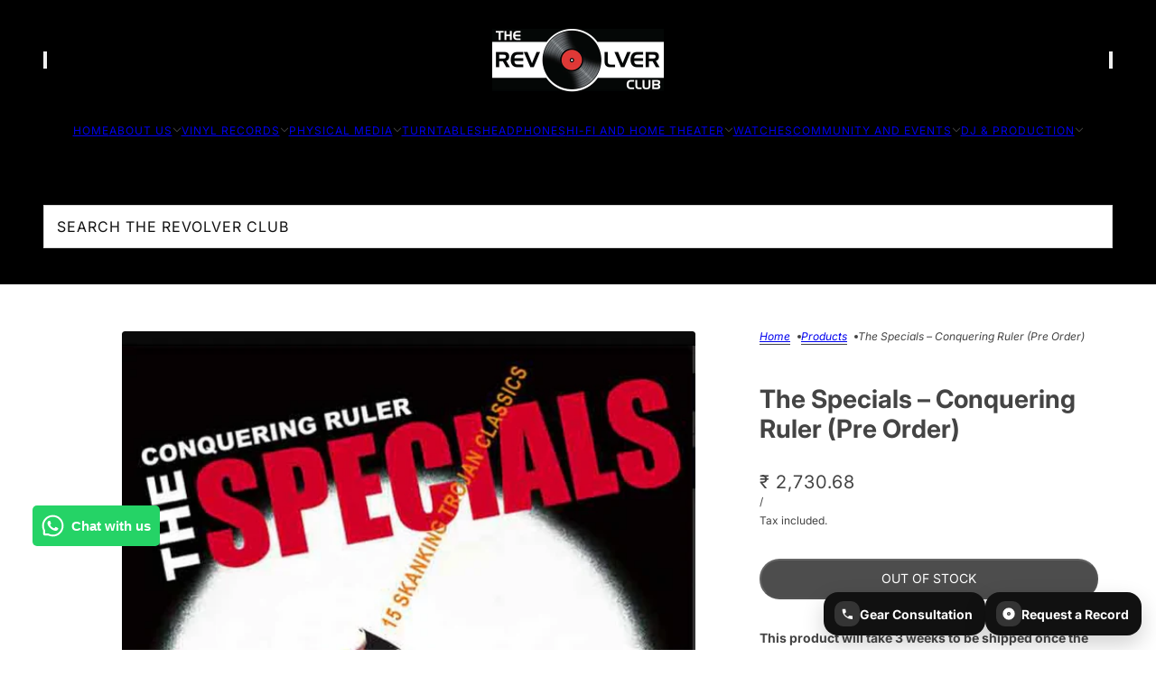

--- FILE ---
content_type: text/html; charset=utf-8
request_url: https://www.therevolverclub.com/products/the-specials-conquering-ruler-pre-order
body_size: 67297
content:
<!doctype html>
<html lang="en" dir="ltr">
  <head>

               <script async crossorigin fetchpriority="high" src="/cdn/shopifycloud/importmap-polyfill/es-modules-shim.2.4.0.js"></script>
<script type='text/javascript'>var easylockdownLocationDisabled = true;</script> <script type='text/javascript' src='//www.therevolverclub.com/apps/easylockdown/easylockdown-1.0.8.min.js' data-no-instant></script> <script type='text/javascript'>if( typeof InstantClick == 'object' ) easylockdown.clearData();</script> <style type="text/css">#easylockdown-password-form{padding:30px 0;text-align:center}#easylockdown-wrapper,.easylockdown-form-holder{display:inline-block}#easylockdown-password{vertical-align:top;margin-bottom:16px;padding:8px 15px;line-height:1.2em;outline:0;box-shadow:none}#easylockdown-password-error{display:none;color:#fb8077;text-align:left}#easylockdown-password-error.easylockdown-error{border:1px solid #fb8077}#easylockdown-password-form-button:not(.easylockdown-native-styles){vertical-align:top;display:inline-block!important;height:auto!important;padding:8px 15px;background:#777;border-radius:3px;color:#fff!important;line-height:1.2em;text-decoration:none!important}.easylockdown-instantclick-fix,.easylockdown-item-selector{position:absolute;z-index:-999;display:none;height:0;width:0;font-size:0;line-height:0}.easylockdown-collection-item[data-eld-loc-can],.easylockdown-item-selector+*,.easylockdown-item[data-eld-loc-can]{display:none}.easylockdown404-content-container{padding:50px;text-align:center}.easylockdown404-title-holder .easylockdown-title-404{display:block;margin:0 0 1rem;font-size:2rem;line-height:2.5rem}</style> 





























<script type='text/javascript'>
  if( typeof easylockdown == 'object' ) {
    easylockdown.localeRootUrl = '';
    easylockdown.routerByLocation(); 

    easylockdown.onReady(function(e){
      easylockdown.hideAllLinks();
    });
  }
</script>
    <!-- Hotjar Tracking Code for https://www.therevolverclub.com/ -->
  




<script type="text/javascript">
var a = window.performance && window.performance.mark;
if (a) {
  window.performance.mark("shopsheriff.amp-snippet.start");
}
var doc = document;
var redirect = "/cart" === window.location.pathname
&& (doc.referrer.includes("ampproject.org") || doc.referrer.includes("/a/s/") )
&& !doc.location.search.includes("utm");

if(redirect) {
  var f = doc.location.search ? "&" : "?";
  window.location =
    window.location.origin
  + window.location.pathname
  + f
  + "utm_source=shopsheriff&utm_medium=amp&utm_campaign=shopsheriff&utm_content=add-to-cart";
}
if (a) {
  window.performance.mark("shopsheriff.amp-snippet.end");
}
      </script>


   <link rel="amphtml" href="https://www.therevolverclub.com/a/s/products/the-specials-conquering-ruler-pre-order">



    <!-- Blockshop theme - Version 12.2.1 by Troop Themes - https://troopthemes.com/ -->

    <meta charset="UTF-8">
    <meta http-equiv="X-UA-Compatible" content="IE=edge">
    <meta name="viewport" content="width=device-width, initial-scale=1.0, maximum-scale=5.0"><meta name="description" content="This product will take 3 weeks to be shipped once the order is place. Title Conquering Ruler  Artist The Specials  No. of Disc 1 Track List Jezebel Tom Drunk Take Me As I Am Conquering Ruler Decimal Currency Promises Double Barrel Keep My Love From Fading Rough And Tough Foolish Plan I Am A Madman Salvation Train Lorna"><title>
      The Specials – Conquering Ruler (Pre Order)
 &ndash; The Revolver Club</title><link rel="canonical" href="https://www.therevolverclub.com/products/the-specials-conquering-ruler-pre-order"><link rel="shortcut icon" href="//www.therevolverclub.com/cdn/shop/files/records_f0d02762-f8a0-4eb0-9ae4-a19bbac80569.jpg?v=1717243486&width=32" type="image/png">
      <link rel="apple-touch-icon" href="//www.therevolverclub.com/cdn/shop/files/records_f0d02762-f8a0-4eb0-9ae4-a19bbac80569.jpg?v=1717243486&width=180"><link rel="preconnect" href="https://cdn.shopify.com" crossorigin>
<link rel="preconnect" href="https://fonts.shopifycdn.com" crossorigin>

<script type="importmap">
  {
    "imports": {
      "@troop-themes/main": "//www.therevolverclub.com/cdn/shop/t/69/assets/theme.js?v=168382025682432324451762848799"
    }
  }
</script><link
    rel="preload"
    href="//www.therevolverclub.com/cdn/fonts/inter/inter_n7.02711e6b374660cfc7915d1afc1c204e633421e4.woff2"
    as="font"
    type="font/woff2"
    crossorigin
  ><link
    rel="preload"
    href="//www.therevolverclub.com/cdn/fonts/inter/inter_n4.b2a3f24c19b4de56e8871f609e73ca7f6d2e2bb9.woff2"
    as="font"
    type="font/woff2"
    crossorigin
  ><link
    rel="preload"
    href="//www.therevolverclub.com/cdn/fonts/inter/inter_n4.b2a3f24c19b4de56e8871f609e73ca7f6d2e2bb9.woff2"
    as="font"
    type="font/woff2"
    crossorigin
  ><meta property="og:type" content="product" />
  <meta property="og:title" content="The Specials – Conquering Ruler (Pre Order)" /><meta property="og:image" content="http://www.therevolverclub.com/cdn/shop/products/Capture_38bc612d-36c3-4227-9ca0-b757b17085aa.png?v=1628324284&width=1200" />
    <meta property="og:image:secure_url" content="https://www.therevolverclub.com/cdn/shop/products/Capture_38bc612d-36c3-4227-9ca0-b757b17085aa.png?v=1628324284&width=1200" />
    <meta property="og:image:width" content="601" />
    <meta property="og:image:height" content="614" /><meta property="og:price:currency" content="INR" />
  <meta
    property="og:price:amount"
    content="2,730.68"
  />

  <script type="application/ld+json">
    {
      "@context": "https://schema.org/",
      "@type": "Product",
      "name": "The Specials – Conquering Ruler (Pre Order)",
      "image": ["//www.therevolverclub.com/cdn/shop/products/Capture_38bc612d-36c3-4227-9ca0-b757b17085aa.png?v=1628324284&width=1200"
],
      "description": "This product will take 3 weeks to be shipped once the order is place.TitleConquering Ruler ...",
      "sku": "",
      "brand": {
        "@type": "Brand",
        "name": "The Revolver Club"
      },"offers": [{
            "@type" : "Offer","availability": "http://schema.org/OutOfStock",
            "price": 2730.68,
            "priceCurrency": "INR",
            "url": "https:\/\/www.therevolverclub.com\/products\/the-specials-conquering-ruler-pre-order?variant=39393651818614"
          }
]
    }
  </script><meta property="og:url" content="https://www.therevolverclub.com/products/the-specials-conquering-ruler-pre-order" />
<meta property="og:site_name" content="The Revolver Club" />
<meta property="og:description" content="This product will take 3 weeks to be shipped once the order is place. Title Conquering Ruler  Artist The Specials  No. of Disc 1 Track List Jezebel Tom Drunk Take Me As I Am Conquering Ruler Decimal Currency Promises Double Barrel Keep My Love From Fading Rough And Tough Foolish Plan I Am A Madman Salvation Train Lorna" /><meta name="twitter:card" content="summary" />
<meta name="twitter:description" content="This product will take 3 weeks to be shipped once the order is place. Title Conquering Ruler  Artist The Specials  No. of Disc 1 Track List Jezebel Tom Drunk Take Me As I Am Conquering Ruler Decimal Currency Promises Double Barrel Keep My Love From Fading Rough And Tough Foolish Plan I Am A Madman Salvation Train Lorna" /><meta name="twitter:title" content="The Specials – Conquering Ruler (Pre Order)" /><meta
      name="twitter:image"
      content="https://www.therevolverclub.com/cdn/shop/products/Capture_38bc612d-36c3-4227-9ca0-b757b17085aa.png?v=1628324284&width=480"
    /><style>@font-face {
  font-family: Inter;
  font-weight: 700;
  font-style: normal;
  font-display: swap;
  src: url("//www.therevolverclub.com/cdn/fonts/inter/inter_n7.02711e6b374660cfc7915d1afc1c204e633421e4.woff2") format("woff2"),
       url("//www.therevolverclub.com/cdn/fonts/inter/inter_n7.6dab87426f6b8813070abd79972ceaf2f8d3b012.woff") format("woff");
}
@font-face {
  font-family: Inter;
  font-weight: 400;
  font-style: normal;
  font-display: swap;
  src: url("//www.therevolverclub.com/cdn/fonts/inter/inter_n4.b2a3f24c19b4de56e8871f609e73ca7f6d2e2bb9.woff2") format("woff2"),
       url("//www.therevolverclub.com/cdn/fonts/inter/inter_n4.af8052d517e0c9ffac7b814872cecc27ae1fa132.woff") format("woff");
}
@font-face {
  font-family: Inter;
  font-weight: 700;
  font-style: normal;
  font-display: swap;
  src: url("//www.therevolverclub.com/cdn/fonts/inter/inter_n7.02711e6b374660cfc7915d1afc1c204e633421e4.woff2") format("woff2"),
       url("//www.therevolverclub.com/cdn/fonts/inter/inter_n7.6dab87426f6b8813070abd79972ceaf2f8d3b012.woff") format("woff");
}
@font-face {
  font-family: Inter;
  font-weight: 400;
  font-style: normal;
  font-display: swap;
  src: url("//www.therevolverclub.com/cdn/fonts/inter/inter_n4.b2a3f24c19b4de56e8871f609e73ca7f6d2e2bb9.woff2") format("woff2"),
       url("//www.therevolverclub.com/cdn/fonts/inter/inter_n4.af8052d517e0c9ffac7b814872cecc27ae1fa132.woff") format("woff");
}
@font-face {
  font-family: Inter;
  font-weight: 700;
  font-style: normal;
  font-display: swap;
  src: url("//www.therevolverclub.com/cdn/fonts/inter/inter_n7.02711e6b374660cfc7915d1afc1c204e633421e4.woff2") format("woff2"),
       url("//www.therevolverclub.com/cdn/fonts/inter/inter_n7.6dab87426f6b8813070abd79972ceaf2f8d3b012.woff") format("woff");
}
@font-face {
  font-family: Inter;
  font-weight: 400;
  font-style: italic;
  font-display: swap;
  src: url("//www.therevolverclub.com/cdn/fonts/inter/inter_i4.feae1981dda792ab80d117249d9c7e0f1017e5b3.woff2") format("woff2"),
       url("//www.therevolverclub.com/cdn/fonts/inter/inter_i4.62773b7113d5e5f02c71486623cf828884c85c6e.woff") format("woff");
}
@font-face {
  font-family: Inter;
  font-weight: 700;
  font-style: italic;
  font-display: swap;
  src: url("//www.therevolverclub.com/cdn/fonts/inter/inter_i7.b377bcd4cc0f160622a22d638ae7e2cd9b86ea4c.woff2") format("woff2"),
       url("//www.therevolverclub.com/cdn/fonts/inter/inter_i7.7c69a6a34e3bb44fcf6f975857e13b9a9b25beb4.woff") format("woff");
}
:root {--font--heading--uppercase: normal;--font--nav--uppercase: uppercase;--font--sub-nav--uppercase: uppercase;--font--button--uppercase: uppercase;--font--overline--uppercase: uppercase;--font--banner--size: 65px;
    --font--banner--mobile-size: 44px;

    --font--featured--size: 35px;
    --font--featured--mobile-size: 44px;

    --font--section--size: 28px;
    --font--section--mobile-size: 20px;

    --font--block--size: 16px;
    --font--block--mobile-size: 20px;

    --font--paragraph--size: 14px;--font--paragraph--mobile-size: 14px;--font--featured-paragraph--size: 14px;--font--featured-paragraph--mobile-size: 14px;--font--nav--size: 12px;--font--nav--mobile-size: 12px;--font--sub-nav--size: 10px;--font--sub-nav--mobile-size: 10px;--font--overline--size: 10px;
    --font--button--size: 14px;
    --font--button--spacing: 0px;

    --font--heading--family: Inter, sans-serif;
    --font--heading--weight: 700;
    --font--heading--style: normal;
    --font--heading--spacing: 0px;

    --font--nav--family: Inter, sans-serif;
    --font--nav--weight: 400;
    --font--nav--style: normal;

    --font--paragraph--family: Inter, sans-serif;
    --font--paragraph--weight: 400;
    --font--paragraph--style: normal;
    --font--paragraph--spacing: 0px;

    --font--line-height: 1.2;
  }
</style><style>
  :root {
    --color--accent-1: #ffffff;
    --color--accent-1-translucent: rgba(255, 255, 255, 0.85);
    --color--accent-2: #000000;
    --color--accent-2-translucent: rgba(0, 0, 0, 0.85);
    --color--accent-3: #e63737;
    --color--accent-3-translucent: rgba(230, 55, 55, 0.85);
    --color--body: #444444;
    --color--body--light: #747474;
    --color--success: #4caf50;
    --color--gray: #e6e6e6;
    --color--alert: #d32f2f;

    --bg-color--white: white;
    --bg-color--transparent: transparent;
    --bg-color--light: #f7f7f7;
    --bg-color--light-translucent: rgba(247, 247, 247, 0.85);
    --bg-color--dark: #222222;
    --bg-color--dark-translucent: rgba(9, 9, 9, 0.85);
    --bg-color--accent-1: var(--color--accent-1);
    --bg-color--accent-2: var(--color--accent-2);
    --bg-color--accent-3: var(--color--accent-3);
    --bg-color--body: #ffffff;
    --bg-color--body-translucent: rgba(255, 255, 255, 0.85);
    --bg-color--textbox: #fff;

    --border--dark: rgba(68, 68, 68, 0.1);
    --border--light: rgba(255, 255, 255, 0.1);

    --box-shadow--center: 0px 0px 10px rgba(0, 0, 0, 0.08);
    --box-shadow--top: 0 -10px 10px -10px rgba(0, 0, 0, 0.2);
    --box-shadow--left: -2px 0 10px -2px rgba(0, 0, 0, 0.2);
    --box-shadow--right: 2px 0 10px -2px rgba(0, 0, 0, 0.2);
    --box-shadow--bottom: 0 10px 10px -10px rgba(0, 0, 0, 0.2);

    --content--shadow-opacity: 0.15;
    --content--image-opacity: 0.65;

    --button--radius: 25px;
    --button--padding: 0 var(--spacing--4);
    --button--bg-color-1: #000000;
    --button--color-1: #ffffff;
    --button--border-color-1: transparent;
    --button--bg-color-2: #ffffff;
    --button--color-2: #000000;
    --button--border-color-2: transparent;
    --button--bg-color-3: transparent;
    --button--color-3: #000000;
    --button--border-color-3: #000000;
    --button--bg-color-4: transparent;
    --button--color-4: #ffffff;
    --button--border-color-4: #ffffff;

    --input--radius: 6px;
    --image--radius: 3px;
    --image--radius-enabled: 1;

    --layout--spacing-small: 16px;
    --layout--spacing-medium: 32px;
    --layout--spacing-large: 52px;
    --layout--spacing-x-large: 104px;
    --layout--mobile-spacing-small: 12px;
    --layout--mobile-spacing-medium: 24px;
    --layout--mobile-spacing-large: 32px;
    --layout--mobile-spacing-x-large: 64px;

    --progress-bar: linear-gradient(
                      90deg,
                      rgba(68, 68, 68, 0.3) 0%,
                      rgb(68, 68, 68) 80%,
                      rgba(68, 68, 68, 0.8)
                    );

    /* shop pay */
    --payment-terms-background-color: #ffffff;

    /* js helpers */
    --announcement--height: 0px;
    --header--height: 0px;
    --split-announcement--height: 0px;

    --sticky-offset: calc(var(--announcement--sticky, 0) * var(--announcement--height, 0px) + var(--header--sticky, 0) * var(--header--height, 0px));
  }

  shopify-accelerated-checkout, shopify-accelerated-checkout-cart {
    --shopify-accelerated-checkout-button-block-size: 45px;
    --shopify-accelerated-checkout-button-border-radius: var(--button--radius);
    --shopify-accelerated-checkout-button-box-shadow: 0 0 10px rgba(0, 0, 0, 0.3);
  }
</style><style></style><link href="//www.therevolverclub.com/cdn/shop/t/69/assets/theme.css?v=3849869595342660571762848799" rel="stylesheet" type="text/css" media="all" />
    <script>window.performance && window.performance.mark && window.performance.mark('shopify.content_for_header.start');</script><meta name="google-site-verification" content="1XYvG9Bqzeeg_tg_O5La-JktqyPWpA5tEri77mL_nOE">
<meta name="google-site-verification" content="WxJmJOdyaOkiENNLgvpMIWgwvolBqeA7-sHewkFMDEM">
<meta name="google-site-verification" content="1XYvG9Bqzeeg_tg_O5La-JktqyPWpA5tEri77mL_nOE">
<meta id="shopify-digital-wallet" name="shopify-digital-wallet" content="/7301451/digital_wallets/dialog">
<link rel="alternate" type="application/json+oembed" href="https://www.therevolverclub.com/products/the-specials-conquering-ruler-pre-order.oembed">
<script async="async" src="/checkouts/internal/preloads.js?locale=en-IN"></script>
<script id="shopify-features" type="application/json">{"accessToken":"2860fab84f207ed2bd6e2184a7fcf2db","betas":["rich-media-storefront-analytics"],"domain":"www.therevolverclub.com","predictiveSearch":true,"shopId":7301451,"locale":"en"}</script>
<script>var Shopify = Shopify || {};
Shopify.shop = "the-revolver-club.myshopify.com";
Shopify.locale = "en";
Shopify.currency = {"active":"INR","rate":"1.0"};
Shopify.country = "IN";
Shopify.theme = {"name":"Copy of Copy of Updated copy of To be made live...","id":139632541814,"schema_name":"Blockshop","schema_version":"12.2.1","theme_store_id":606,"role":"main"};
Shopify.theme.handle = "null";
Shopify.theme.style = {"id":null,"handle":null};
Shopify.cdnHost = "www.therevolverclub.com/cdn";
Shopify.routes = Shopify.routes || {};
Shopify.routes.root = "/";</script>
<script type="module">!function(o){(o.Shopify=o.Shopify||{}).modules=!0}(window);</script>
<script>!function(o){function n(){var o=[];function n(){o.push(Array.prototype.slice.apply(arguments))}return n.q=o,n}var t=o.Shopify=o.Shopify||{};t.loadFeatures=n(),t.autoloadFeatures=n()}(window);</script>
<script id="shop-js-analytics" type="application/json">{"pageType":"product"}</script>
<script defer="defer" async type="module" src="//www.therevolverclub.com/cdn/shopifycloud/shop-js/modules/v2/client.init-shop-cart-sync_BApSsMSl.en.esm.js"></script>
<script defer="defer" async type="module" src="//www.therevolverclub.com/cdn/shopifycloud/shop-js/modules/v2/chunk.common_CBoos6YZ.esm.js"></script>
<script type="module">
  await import("//www.therevolverclub.com/cdn/shopifycloud/shop-js/modules/v2/client.init-shop-cart-sync_BApSsMSl.en.esm.js");
await import("//www.therevolverclub.com/cdn/shopifycloud/shop-js/modules/v2/chunk.common_CBoos6YZ.esm.js");

  window.Shopify.SignInWithShop?.initShopCartSync?.({"fedCMEnabled":true,"windoidEnabled":true});

</script>
<script>(function() {
  var isLoaded = false;
  function asyncLoad() {
    if (isLoaded) return;
    isLoaded = true;
    var urls = ["https:\/\/www.improvedcontactform.com\/icf.js?shop=the-revolver-club.myshopify.com","https:\/\/zooomyapps.com\/wishlist\/ZooomyOrders.js?shop=the-revolver-club.myshopify.com","https:\/\/wiser.expertvillagemedia.com\/assets\/js\/wiser_script.js?shop=the-revolver-club.myshopify.com","https:\/\/cdn.shopify.com\/s\/files\/1\/0730\/1451\/t\/37\/assets\/globo.formbuilder.init.js?v=1649066298\u0026shop=the-revolver-club.myshopify.com","https:\/\/hotjar.dualsidedapp.com\/script.js?shop=the-revolver-club.myshopify.com","\/\/cdn.shopify.com\/s\/files\/1\/0875\/2064\/files\/easyslider-1.0.0.js?shop=the-revolver-club.myshopify.com","https:\/\/d1639lhkj5l89m.cloudfront.net\/js\/storefront\/uppromote.js?shop=the-revolver-club.myshopify.com","https:\/\/cdn.logbase.io\/lb-upsell-wrapper.js?shop=the-revolver-club.myshopify.com","https:\/\/sr-cdn.shiprocket.in\/sr-promise\/static\/uc.js?channel_id=4\u0026sr_company_id=5308101\u0026shop=the-revolver-club.myshopify.com","https:\/\/static2.rapidsearch.dev\/resultpage.js?shop=the-revolver-club.myshopify.com"];
    for (var i = 0; i < urls.length; i++) {
      var s = document.createElement('script');
      s.type = 'text/javascript';
      s.async = true;
      s.src = urls[i];
      var x = document.getElementsByTagName('script')[0];
      x.parentNode.insertBefore(s, x);
    }
  };
  if(window.attachEvent) {
    window.attachEvent('onload', asyncLoad);
  } else {
    window.addEventListener('load', asyncLoad, false);
  }
})();</script>
<script id="__st">var __st={"a":7301451,"offset":19800,"reqid":"78f49d00-e8bc-48f3-bd86-7c1f3fb69d0d-1768891215","pageurl":"www.therevolverclub.com\/products\/the-specials-conquering-ruler-pre-order","u":"8ce59b97943b","p":"product","rtyp":"product","rid":6590829887606};</script>
<script>window.ShopifyPaypalV4VisibilityTracking = true;</script>
<script id="captcha-bootstrap">!function(){'use strict';const t='contact',e='account',n='new_comment',o=[[t,t],['blogs',n],['comments',n],[t,'customer']],c=[[e,'customer_login'],[e,'guest_login'],[e,'recover_customer_password'],[e,'create_customer']],r=t=>t.map((([t,e])=>`form[action*='/${t}']:not([data-nocaptcha='true']) input[name='form_type'][value='${e}']`)).join(','),a=t=>()=>t?[...document.querySelectorAll(t)].map((t=>t.form)):[];function s(){const t=[...o],e=r(t);return a(e)}const i='password',u='form_key',d=['recaptcha-v3-token','g-recaptcha-response','h-captcha-response',i],f=()=>{try{return window.sessionStorage}catch{return}},m='__shopify_v',_=t=>t.elements[u];function p(t,e,n=!1){try{const o=window.sessionStorage,c=JSON.parse(o.getItem(e)),{data:r}=function(t){const{data:e,action:n}=t;return t[m]||n?{data:e,action:n}:{data:t,action:n}}(c);for(const[e,n]of Object.entries(r))t.elements[e]&&(t.elements[e].value=n);n&&o.removeItem(e)}catch(o){console.error('form repopulation failed',{error:o})}}const l='form_type',E='cptcha';function T(t){t.dataset[E]=!0}const w=window,h=w.document,L='Shopify',v='ce_forms',y='captcha';let A=!1;((t,e)=>{const n=(g='f06e6c50-85a8-45c8-87d0-21a2b65856fe',I='https://cdn.shopify.com/shopifycloud/storefront-forms-hcaptcha/ce_storefront_forms_captcha_hcaptcha.v1.5.2.iife.js',D={infoText:'Protected by hCaptcha',privacyText:'Privacy',termsText:'Terms'},(t,e,n)=>{const o=w[L][v],c=o.bindForm;if(c)return c(t,g,e,D).then(n);var r;o.q.push([[t,g,e,D],n]),r=I,A||(h.body.append(Object.assign(h.createElement('script'),{id:'captcha-provider',async:!0,src:r})),A=!0)});var g,I,D;w[L]=w[L]||{},w[L][v]=w[L][v]||{},w[L][v].q=[],w[L][y]=w[L][y]||{},w[L][y].protect=function(t,e){n(t,void 0,e),T(t)},Object.freeze(w[L][y]),function(t,e,n,w,h,L){const[v,y,A,g]=function(t,e,n){const i=e?o:[],u=t?c:[],d=[...i,...u],f=r(d),m=r(i),_=r(d.filter((([t,e])=>n.includes(e))));return[a(f),a(m),a(_),s()]}(w,h,L),I=t=>{const e=t.target;return e instanceof HTMLFormElement?e:e&&e.form},D=t=>v().includes(t);t.addEventListener('submit',(t=>{const e=I(t);if(!e)return;const n=D(e)&&!e.dataset.hcaptchaBound&&!e.dataset.recaptchaBound,o=_(e),c=g().includes(e)&&(!o||!o.value);(n||c)&&t.preventDefault(),c&&!n&&(function(t){try{if(!f())return;!function(t){const e=f();if(!e)return;const n=_(t);if(!n)return;const o=n.value;o&&e.removeItem(o)}(t);const e=Array.from(Array(32),(()=>Math.random().toString(36)[2])).join('');!function(t,e){_(t)||t.append(Object.assign(document.createElement('input'),{type:'hidden',name:u})),t.elements[u].value=e}(t,e),function(t,e){const n=f();if(!n)return;const o=[...t.querySelectorAll(`input[type='${i}']`)].map((({name:t})=>t)),c=[...d,...o],r={};for(const[a,s]of new FormData(t).entries())c.includes(a)||(r[a]=s);n.setItem(e,JSON.stringify({[m]:1,action:t.action,data:r}))}(t,e)}catch(e){console.error('failed to persist form',e)}}(e),e.submit())}));const S=(t,e)=>{t&&!t.dataset[E]&&(n(t,e.some((e=>e===t))),T(t))};for(const o of['focusin','change'])t.addEventListener(o,(t=>{const e=I(t);D(e)&&S(e,y())}));const B=e.get('form_key'),M=e.get(l),P=B&&M;t.addEventListener('DOMContentLoaded',(()=>{const t=y();if(P)for(const e of t)e.elements[l].value===M&&p(e,B);[...new Set([...A(),...v().filter((t=>'true'===t.dataset.shopifyCaptcha))])].forEach((e=>S(e,t)))}))}(h,new URLSearchParams(w.location.search),n,t,e,['guest_login'])})(!0,!1)}();</script>
<script integrity="sha256-4kQ18oKyAcykRKYeNunJcIwy7WH5gtpwJnB7kiuLZ1E=" data-source-attribution="shopify.loadfeatures" defer="defer" src="//www.therevolverclub.com/cdn/shopifycloud/storefront/assets/storefront/load_feature-a0a9edcb.js" crossorigin="anonymous"></script>
<script data-source-attribution="shopify.dynamic_checkout.dynamic.init">var Shopify=Shopify||{};Shopify.PaymentButton=Shopify.PaymentButton||{isStorefrontPortableWallets:!0,init:function(){window.Shopify.PaymentButton.init=function(){};var t=document.createElement("script");t.src="https://www.therevolverclub.com/cdn/shopifycloud/portable-wallets/latest/portable-wallets.en.js",t.type="module",document.head.appendChild(t)}};
</script>
<script data-source-attribution="shopify.dynamic_checkout.buyer_consent">
  function portableWalletsHideBuyerConsent(e){var t=document.getElementById("shopify-buyer-consent"),n=document.getElementById("shopify-subscription-policy-button");t&&n&&(t.classList.add("hidden"),t.setAttribute("aria-hidden","true"),n.removeEventListener("click",e))}function portableWalletsShowBuyerConsent(e){var t=document.getElementById("shopify-buyer-consent"),n=document.getElementById("shopify-subscription-policy-button");t&&n&&(t.classList.remove("hidden"),t.removeAttribute("aria-hidden"),n.addEventListener("click",e))}window.Shopify?.PaymentButton&&(window.Shopify.PaymentButton.hideBuyerConsent=portableWalletsHideBuyerConsent,window.Shopify.PaymentButton.showBuyerConsent=portableWalletsShowBuyerConsent);
</script>
<script data-source-attribution="shopify.dynamic_checkout.cart.bootstrap">document.addEventListener("DOMContentLoaded",(function(){function t(){return document.querySelector("shopify-accelerated-checkout-cart, shopify-accelerated-checkout")}if(t())Shopify.PaymentButton.init();else{new MutationObserver((function(e,n){t()&&(Shopify.PaymentButton.init(),n.disconnect())})).observe(document.body,{childList:!0,subtree:!0})}}));
</script>

<script>window.performance && window.performance.mark && window.performance.mark('shopify.content_for_header.end');</script>
<script>
  if (Shopify) {
    Shopify.routes = {
      ...Shopify.routes,
      all_products_collection: '/collections/all',
      cart: '/cart',
      cart_add: '/cart/add',
      cart_change: '/cart/change',
      cart_update: '/cart/update',
      libraries: {
        swipe_listener: "//www.therevolverclub.com/cdn/shop/t/69/assets/swipe-listener.min.js?v=123039615894270182531762848799",
        masonry: "//www.therevolverclub.com/cdn/shop/t/69/assets/masonry.min.js?v=153413113355937702121762848799",
        plyr: "/cdn/shopifycloud/plyr/v2.0/shopify-plyr.en.js",
        vimeo: "https://player.vimeo.com/api/player.js"
      },
      product_recommendations: '/recommendations/products',
      predictive_search: '/search/suggest',
      search: '/search',
      root: '/',
      youtube: 'https://youtube.com/iframe_api'
    }
  }
</script><script type="module" src="//www.therevolverclub.com/cdn/shop/t/69/assets/theme.js?v=168382025682432324451762848799"></script>


    


  <script type="text/javascript">
    window.RapidSearchAdmin = false;
  </script>


<!-- BEGIN app block: shopify://apps/power-tools-filter-menu/blocks/ajax/6ae6bf19-7d76-44e9-9e0e-5df155960acd --><script>
  (window.powerToolsSettings = window.powerToolsSettings || {}).classes = (window.powerToolsSettings.classes || []).concat(["pt-ajax-enabled"]);
  Object.assign(window.powerToolsSettings, { ptAjaxEnabled: true, ptAjaxSelector: 'main', ptAjaxScript: function() { ; } });
</script>
<script defer src="https://cdn.shopify.com/extensions/7139b1fe-57f0-40b7-b379-0e31906c0822/power-tools-filter-menu-26/assets/pt-pjax.js"></script>
<!-- END app block --><!-- BEGIN app block: shopify://apps/klaviyo-email-marketing-sms/blocks/klaviyo-onsite-embed/2632fe16-c075-4321-a88b-50b567f42507 -->












  <script async src="https://static.klaviyo.com/onsite/js/WUxh56/klaviyo.js?company_id=WUxh56"></script>
  <script>!function(){if(!window.klaviyo){window._klOnsite=window._klOnsite||[];try{window.klaviyo=new Proxy({},{get:function(n,i){return"push"===i?function(){var n;(n=window._klOnsite).push.apply(n,arguments)}:function(){for(var n=arguments.length,o=new Array(n),w=0;w<n;w++)o[w]=arguments[w];var t="function"==typeof o[o.length-1]?o.pop():void 0,e=new Promise((function(n){window._klOnsite.push([i].concat(o,[function(i){t&&t(i),n(i)}]))}));return e}}})}catch(n){window.klaviyo=window.klaviyo||[],window.klaviyo.push=function(){var n;(n=window._klOnsite).push.apply(n,arguments)}}}}();</script>

  
    <script id="viewed_product">
      if (item == null) {
        var _learnq = _learnq || [];

        var MetafieldReviews = null
        var MetafieldYotpoRating = null
        var MetafieldYotpoCount = null
        var MetafieldLooxRating = null
        var MetafieldLooxCount = null
        var okendoProduct = null
        var okendoProductReviewCount = null
        var okendoProductReviewAverageValue = null
        try {
          // The following fields are used for Customer Hub recently viewed in order to add reviews.
          // This information is not part of __kla_viewed. Instead, it is part of __kla_viewed_reviewed_items
          MetafieldReviews = {};
          MetafieldYotpoRating = null
          MetafieldYotpoCount = null
          MetafieldLooxRating = null
          MetafieldLooxCount = null

          okendoProduct = null
          // If the okendo metafield is not legacy, it will error, which then requires the new json formatted data
          if (okendoProduct && 'error' in okendoProduct) {
            okendoProduct = null
          }
          okendoProductReviewCount = okendoProduct ? okendoProduct.reviewCount : null
          okendoProductReviewAverageValue = okendoProduct ? okendoProduct.reviewAverageValue : null
        } catch (error) {
          console.error('Error in Klaviyo onsite reviews tracking:', error);
        }

        var item = {
          Name: "The Specials – Conquering Ruler (Pre Order)",
          ProductID: 6590829887606,
          Categories: ["All","English - Collectibles","Globo basis collection - Do not delete","Over ₹1,000","Over ₹10","Over ₹2,000","The Revolver Club"],
          ImageURL: "https://www.therevolverclub.com/cdn/shop/products/Capture_38bc612d-36c3-4227-9ca0-b757b17085aa_grande.png?v=1628324284",
          URL: "https://www.therevolverclub.com/products/the-specials-conquering-ruler-pre-order",
          Brand: "The Revolver Club",
          Price: "₹ 2,730.68",
          Value: "2,730.68",
          CompareAtPrice: "₹ 0.00"
        };
        _learnq.push(['track', 'Viewed Product', item]);
        _learnq.push(['trackViewedItem', {
          Title: item.Name,
          ItemId: item.ProductID,
          Categories: item.Categories,
          ImageUrl: item.ImageURL,
          Url: item.URL,
          Metadata: {
            Brand: item.Brand,
            Price: item.Price,
            Value: item.Value,
            CompareAtPrice: item.CompareAtPrice
          },
          metafields:{
            reviews: MetafieldReviews,
            yotpo:{
              rating: MetafieldYotpoRating,
              count: MetafieldYotpoCount,
            },
            loox:{
              rating: MetafieldLooxRating,
              count: MetafieldLooxCount,
            },
            okendo: {
              rating: okendoProductReviewAverageValue,
              count: okendoProductReviewCount,
            }
          }
        }]);
      }
    </script>
  




  <script>
    window.klaviyoReviewsProductDesignMode = false
  </script>







<!-- END app block --><!-- BEGIN app block: shopify://apps/bitespeed-whatsapp-marketing/blocks/app-embed/9efdb9ca-2d01-4a12-b1ac-02679fe0f6fc --><script defer src="https://unpkg.com/axios/dist/axios.min.js"></script>
<script async src="https://cdnjs.cloudflare.com/ajax/libs/uuid/8.3.2/uuid.min.js"></script>




<!-- BEGIN app snippet: optin-triggers-middleware --><script
  type="text/javascript"
  name="BSPD-SHOPIFY-VARS"
>
  var BspdCurrentCart = {"note":null,"attributes":{},"original_total_price":0,"total_price":0,"total_discount":0,"total_weight":0.0,"item_count":0,"items":[],"requires_shipping":false,"currency":"INR","items_subtotal_price":0,"cart_level_discount_applications":[],"checkout_charge_amount":0};
  var BspdCurrentProduct = {"id":6590829887606,"title":"The Specials – Conquering Ruler (Pre Order)","handle":"the-specials-conquering-ruler-pre-order","description":"\u003cp\u003e\u003cstrong\u003eThis product will take 3 weeks to be shipped once the order is place.\u003c\/strong\u003e\u003c\/p\u003e\n\u003ctable width=\"100%\"\u003e\n\u003ctbody\u003e\n\u003ctr\u003e\n\u003ctd style=\"width: 21.6376%;\" data-mce-style=\"width: 21.6376%;\"\u003eTitle\u003c\/td\u003e\n\u003ctd style=\"width: 75.1038%;\" data-mce-style=\"width: 75.1038%;\"\u003eConquering Ruler \u003c\/td\u003e\n\u003c\/tr\u003e\n\u003ctr\u003e\n\u003ctd style=\"width: 21.6376%;\" data-mce-style=\"width: 21.6376%;\"\u003eArtist\u003c\/td\u003e\n\u003ctd style=\"width: 75.1038%;\" data-mce-style=\"width: 75.1038%;\"\u003eThe Specials \u003c\/td\u003e\n\u003c\/tr\u003e\n\u003ctr\u003e\n\u003ctd style=\"width: 21.6376%;\" data-mce-style=\"width: 21.6376%;\"\u003eNo. of Disc\u003c\/td\u003e\n\u003ctd style=\"width: 75.1038%;\" data-mce-style=\"width: 75.1038%;\"\u003e1\u003c\/td\u003e\n\u003c\/tr\u003e\n\u003ctr\u003e\n\u003ctd style=\"width: 21.6376%;\" data-mce-style=\"width: 21.6376%;\"\u003eTrack List\u003c\/td\u003e\n\u003ctd style=\"width: 75.1038%;\" data-mce-style=\"width: 75.1038%;\"\u003e\n\u003col\u003e\n\u003cli\u003eJezebel\u003cbr\u003e\n\u003c\/li\u003e\n\u003cli\u003eTom Drunk\u003cbr\u003e\n\u003c\/li\u003e\n\u003cli\u003eTake Me As I Am\u003cbr\u003e\n\u003c\/li\u003e\n\u003cli\u003eConquering Ruler \u003cbr\u003e\n\u003c\/li\u003e\n\u003cli\u003eDecimal Currency\u003cbr\u003e\n\u003c\/li\u003e\n\u003cli\u003ePromises\u003cbr\u003e\n\u003c\/li\u003e\n\u003cli\u003eDouble Barrel\u003cbr\u003e\n\u003c\/li\u003e\n\u003cli\u003eKeep My Love From Fading\u003cbr\u003e\n\u003c\/li\u003e\n\u003cli\u003eRough And Tough\u003cbr\u003e\n\u003c\/li\u003e\n\u003cli\u003eFoolish Plan\u003cbr\u003e\n\u003c\/li\u003e\n\u003cli\u003eI Am A Madman\u003cbr\u003e\n\u003c\/li\u003e\n\u003cli\u003eSalvation Train\u003cbr\u003e\n\u003c\/li\u003e\n\u003cli\u003eLorna Banana\u003cbr\u003e\n\u003c\/li\u003e\n\u003cli\u003eReturn Of Django\u003cbr\u003e\n\u003c\/li\u003e\n\u003cli\u003eI Don't Need Your Love Anymore\u003c\/li\u003e\n\u003c\/ol\u003e\n\u003c\/td\u003e\n\u003c\/tr\u003e\n\u003c\/tbody\u003e\n\u003c\/table\u003e","published_at":"2022-05-24T18:02:07+05:30","created_at":"2021-08-07T13:45:53+05:30","vendor":"The Revolver Club","type":"","tags":["Active Product","English Collectibles","New York","pre order","The Specials – Conquering Ruler","the-revolver-club"],"price":273068,"price_min":273068,"price_max":273068,"available":false,"price_varies":false,"compare_at_price":null,"compare_at_price_min":0,"compare_at_price_max":0,"compare_at_price_varies":false,"variants":[{"id":39393651818614,"title":"Default Title","option1":"Default Title","option2":null,"option3":null,"sku":"","requires_shipping":true,"taxable":true,"featured_image":null,"available":false,"name":"The Specials – Conquering Ruler (Pre Order)","public_title":null,"options":["Default Title"],"price":273068,"weight":800,"compare_at_price":null,"inventory_quantity":0,"inventory_management":"shopify","inventory_policy":"deny","barcode":"51818614","requires_selling_plan":false,"selling_plan_allocations":[]}],"images":["\/\/www.therevolverclub.com\/cdn\/shop\/products\/Capture_38bc612d-36c3-4227-9ca0-b757b17085aa.png?v=1628324284"],"featured_image":"\/\/www.therevolverclub.com\/cdn\/shop\/products\/Capture_38bc612d-36c3-4227-9ca0-b757b17085aa.png?v=1628324284","options":["Title"],"media":[{"alt":null,"id":20704857227382,"position":1,"preview_image":{"aspect_ratio":0.979,"height":614,"width":601,"src":"\/\/www.therevolverclub.com\/cdn\/shop\/products\/Capture_38bc612d-36c3-4227-9ca0-b757b17085aa.png?v=1628324284"},"aspect_ratio":0.979,"height":614,"media_type":"image","src":"\/\/www.therevolverclub.com\/cdn\/shop\/products\/Capture_38bc612d-36c3-4227-9ca0-b757b17085aa.png?v=1628324284","width":601}],"requires_selling_plan":false,"selling_plan_groups":[],"content":"\u003cp\u003e\u003cstrong\u003eThis product will take 3 weeks to be shipped once the order is place.\u003c\/strong\u003e\u003c\/p\u003e\n\u003ctable width=\"100%\"\u003e\n\u003ctbody\u003e\n\u003ctr\u003e\n\u003ctd style=\"width: 21.6376%;\" data-mce-style=\"width: 21.6376%;\"\u003eTitle\u003c\/td\u003e\n\u003ctd style=\"width: 75.1038%;\" data-mce-style=\"width: 75.1038%;\"\u003eConquering Ruler \u003c\/td\u003e\n\u003c\/tr\u003e\n\u003ctr\u003e\n\u003ctd style=\"width: 21.6376%;\" data-mce-style=\"width: 21.6376%;\"\u003eArtist\u003c\/td\u003e\n\u003ctd style=\"width: 75.1038%;\" data-mce-style=\"width: 75.1038%;\"\u003eThe Specials \u003c\/td\u003e\n\u003c\/tr\u003e\n\u003ctr\u003e\n\u003ctd style=\"width: 21.6376%;\" data-mce-style=\"width: 21.6376%;\"\u003eNo. of Disc\u003c\/td\u003e\n\u003ctd style=\"width: 75.1038%;\" data-mce-style=\"width: 75.1038%;\"\u003e1\u003c\/td\u003e\n\u003c\/tr\u003e\n\u003ctr\u003e\n\u003ctd style=\"width: 21.6376%;\" data-mce-style=\"width: 21.6376%;\"\u003eTrack List\u003c\/td\u003e\n\u003ctd style=\"width: 75.1038%;\" data-mce-style=\"width: 75.1038%;\"\u003e\n\u003col\u003e\n\u003cli\u003eJezebel\u003cbr\u003e\n\u003c\/li\u003e\n\u003cli\u003eTom Drunk\u003cbr\u003e\n\u003c\/li\u003e\n\u003cli\u003eTake Me As I Am\u003cbr\u003e\n\u003c\/li\u003e\n\u003cli\u003eConquering Ruler \u003cbr\u003e\n\u003c\/li\u003e\n\u003cli\u003eDecimal Currency\u003cbr\u003e\n\u003c\/li\u003e\n\u003cli\u003ePromises\u003cbr\u003e\n\u003c\/li\u003e\n\u003cli\u003eDouble Barrel\u003cbr\u003e\n\u003c\/li\u003e\n\u003cli\u003eKeep My Love From Fading\u003cbr\u003e\n\u003c\/li\u003e\n\u003cli\u003eRough And Tough\u003cbr\u003e\n\u003c\/li\u003e\n\u003cli\u003eFoolish Plan\u003cbr\u003e\n\u003c\/li\u003e\n\u003cli\u003eI Am A Madman\u003cbr\u003e\n\u003c\/li\u003e\n\u003cli\u003eSalvation Train\u003cbr\u003e\n\u003c\/li\u003e\n\u003cli\u003eLorna Banana\u003cbr\u003e\n\u003c\/li\u003e\n\u003cli\u003eReturn Of Django\u003cbr\u003e\n\u003c\/li\u003e\n\u003cli\u003eI Don't Need Your Love Anymore\u003c\/li\u003e\n\u003c\/ol\u003e\n\u003c\/td\u003e\n\u003c\/tr\u003e\n\u003c\/tbody\u003e\n\u003c\/table\u003e"};
  var BspdCurrentCollection = null;

  var BSPD_CART_DATA_LOCAL_KEY = 'bspdCartData';
  var BSPD_LAST_VISIT_COUNT_LOCAL_KEY = 'bspdLastUserVisitCount';
  var BSPD_LAST_VISITED_PRODUCT = 'bspdLastVisitedProduct';
  var BSPD_LAST_VISITED_COLLECTION = 'bspdLastVisitedCollection';
  var BspdLastVisitedProduct = null,
    BspdLastVisitedCollection = null;

  var Asdf =
    "[base64]";

  function bspdGetBarCookie(name) {
    const value = "; " + document.cookie;
    const parts = value.split("; " + name + "=");
    if (parts.length === 2) {
      return parts.pop().split(";").shift();
    }
    return null;
  }
  function bspdSetBarCookie(name, value, days) {
    const expires = new Date();

    expires.setTime(expires.getTime() + days * 24 * 60 * 60 * 1000);
    document.cookie = name + "=" + value + ";expires=" + expires.toUTCString() + ";path=/";
  }

  function trackLastVisitedProductAndCollection() {
    if (BspdCurrentProduct) {
      // check cookies for last visited product details (product id)
      const lastVisitedProduct = bspdGetBarCookie(BSPD_LAST_VISITED_PRODUCT);
      if (lastVisitedProduct) {
        BspdLastVisitedProduct = lastVisitedProduct;

        if (BspdCurrentProduct?.id !== BspdLastVisitedProduct) {
          // set the cookie again
          bspdSetBarCookie(BSPD_LAST_VISITED_PRODUCT, BspdCurrentProduct?.id, 300);
        }
      } else if (BspdCurrentProduct && BspdCurrentProduct?.id) {
        // set the cookie
        bspdSetBarCookie(BSPD_LAST_VISITED_PRODUCT, BspdCurrentProduct?.id, 300);
      }
    }

    if (BspdCurrentCollection) {
      // check cookies for last visited collection details (collection id)
      const lastVisitedCollection = bspdGetBarCookie(BSPD_LAST_VISITED_COLLECTION);
      if (lastVisitedCollection) {
        BspdLastVisitedCollection = lastVisitedCollection;

        if (BspdCurrentCollection?.id !== BspdLastVisitedCollection) {
          // set the cookie again
          bspdSetBarCookie(BSPD_LAST_VISITED_COLLECTION, BspdCurrentCollection?.id, 300);
        }
      } else if (BspdCurrentCollection && BspdCurrentCollection?.id) {
        // set the cookie
        bspdSetBarCookie(BSPD_LAST_VISITED_COLLECTION, BspdCurrentCollection?.id, 300);
      }
    }
  }

  /**
   * method that stores a entry whenever the user visits any of the page
   * and increments the count by 1
   * the data schema looks like
   * {
   *    [DATE]: {
   *      date: string
   *      route: {
   *       [ROUTE]: number
   *      }
   *      count: number
   *    }
   * }
   *
   * this will be a json object whose key will be the date and value will be the object
   * and will be stored in local-storage
   */
  function trackLastVisitedCount() {
    const date = new Date();
    const dateString = date.toISOString().split("T")[0];

    let lastVisitedCount = JSON.parse(localStorage.getItem(BSPD_LAST_VISIT_COUNT_LOCAL_KEY)) || {};

    if (lastVisitedCount[dateString]) {
      lastVisitedCount[dateString].count += 1;

      // also update route
      const route = window.location.pathname;

      if (lastVisitedCount[dateString].route[route]) {
        lastVisitedCount[dateString].route[route] += 1;
      } else {
        lastVisitedCount[dateString].route[route] = 1;
      }
    } else {
      const route = window.location.pathname;

      lastVisitedCount[dateString] = {
        date: dateString,
        route: {
          [route]: 1,
        },
        count: 1,
      };
    }

    localStorage.setItem(BSPD_LAST_VISIT_COUNT_LOCAL_KEY, JSON.stringify(lastVisitedCount));
  }

  /**
   * this method keeps a track of the current cart activity
   * if there are any changes by the user, this will track those changes
   * and making changes on storing it safely
   */
  const storeCartData = () => {
    function syncCart() {
      const oldCart = JSON.parse(localStorage.getItem(BSPD_CART_DATA_LOCAL_KEY) || "{}");

      if (BspdCurrentCart?.item_count !== oldCart?.item_count) {
        localStorage.setItem(BSPD_CART_DATA_LOCAL_KEY, JSON.stringify(BspdCurrentCart));
      }
    }
    syncCart();

    async function emitCartChanges() {
      try {
        const response = await fetch("/cart.js")
          .then((res) => res.json())
          .then((newCart) => {
            const oldCart = JSON.parse(localStorage.getItem(BSPD_CART_DATA_LOCAL_KEY) || "{}");

            if (newCart?.item_count !== oldCart?.item_count) {
              localStorage.setItem(BSPD_CART_DATA_LOCAL_KEY, JSON.stringify(newCart));
            }
          })
          .catch(() => {});
      } catch (error) {}
    }

    // track changes in cart.js, on change store the cart data
    const cartObserver = new PerformanceObserver((list) => {
      list.getEntries().forEach((entry) => {
        const isValidRequestType = ["xmlhttprequest", "fetch"].includes(entry.initiatorType);
        const isCartChangeRequest = /\/cart\//.test(entry.name);

        if (isValidRequestType && isCartChangeRequest) {
          emitCartChanges();
        }
      });
    });
    cartObserver.observe({ entryTypes: ["resource"] });
  };

  function execute() {
    trackLastVisitedProductAndCollection();
    trackLastVisitedCount();

    storeCartData();
  }
  execute();
</script>
<!-- END app snippet -->




  <script defer src="https://cdn.shopify.com/extensions/019bc6f0-80f9-7695-9d95-c01233f28a76/bitespeed-popups-1042/assets/bitespeed-popups.js" />



  <!-- BEGIN app snippet: bitespeed-analytics --><script name="bitespeed-variable" type="text/javascript">
  const dummyBitespeedVar = 'dummyBitespeedVar';
</script>

<script
  name="bitespeed-analytics"
  type="text/javascript"
>
  const getcookieGlobalAnal = (cookie) => {
    let cookieJson = {};
    document.cookie.split(';').forEach(function (el) {
      let [k, v] = el.split('=');
      cookieJson[k.trim()] = v;
    });
    return cookieJson[cookie];
  };

  const setCookieGlobalAnal = (cookie, value, days, hours) => {
    let expires = '';
    if (days) {
      let date = new Date();
      date.setTime(date.getTime() + days * hours * 60 * 60 * 1000);
      expires = '; expires=' + date.toUTCString();
    }
    document.cookie = cookie + '=' + (value || '') + expires + '; path=/';
  };

  document.addEventListener('DOMContentLoaded', function () {
    const getIsMultichannelAnal = async () => {
      try {
        // TODO_sobhan
        // var indexOfwww = location.hostname.indexOf('www');
        // var shopDomainStripped = indexOfwww === -1 ? '.' + location.hostname : location.hostname.substr(indexOfwww + 3);
        // var globalShopUrl = indexOfwww === -1 ? location.hostname : location.hostname.substr(indexOfwww + 4);
        // let res = await fetch(`https://app.bitespeed.co/database/popups/isMultichannel?shopDomain=${globalShopUrl}`, {
        //   method: 'GET',
        //   headers: {
        //     'Access-Control-Allow-Origin': '*',
        //   },
        // });
        // if (!res.ok) {
        //   throw new Error(`HTTP error! status: ${res.status}`);
        // }
        // let data = await res.json();
        // console.log(data);
        // return data.isMultichannel || true;
        return true;
      } catch (error) {
        console.log(error);
      }
    };

    async function checkMultichannel() {
      console.log('in checkMultichannel');
      const isMultichannel = await getIsMultichannelAnal();
      if (isMultichannel) {
        setCookieGlobalAnal('isMultiChannel', isMultichannel, 1, 1);
      } else {
        setCookieGlobalAnal('isMultiChannel', isMultichannel, 1, 1);
      }
      console.log('Setting is multichannel from anal file to ', isMultichannel);
    }

    (async function () {
      let refb = String(getcookieGlobalAnal('refb'));
      let ssid = String(getcookieGlobalAnal('ssid'));
      if (refb === null || refb === '' || refb === undefined || refb === 'undefined') {
        var refbnew = createRef();
      }
      if (ssid === null || ssid === '' || ssid === undefined || ssid === 'undefined') {
        var ssidnew = await createSsid();
      }
      if (!getcookieGlobalAnal('isMultiChannel')) {
        console.log('isMultichannel not found in local making BE call Anal file');
        await checkMultichannel();
      }
    })();
  });

  const DBURL = 'https://app.bitespeed.co/database';
  var indexOfwww = location.hostname.indexOf('www');
  var shopDomainStripped = indexOfwww === -1 ? '.' + location.hostname : location.hostname.substr(indexOfwww + 3);
  function getCookie(name) {
    var value = '; ' + document.cookie;
    var parts = value.split('; ' + name + '=');
    if (parts.length == 2) return parts.pop().split(';').shift();
  }

  function createRef() {
    let uuid = create_UUID();
    document.cookie =
      'refb=' +
      uuid +
      ';expires=' +
      new Date(new Date().setFullYear(new Date().getFullYear() + 10)) +
      ';domain=' +
      shopDomainStripped +
      '; path=/';
    return uuid;
  }

  async function createSsid() {
    let uuid = create_UUID();
    document.cookie = 'ssid=' + uuid + ';domain=' + shopDomainStripped + '; path=/';
    return uuid;
  }

  function create_UUID() {
    var dt = new Date().getTime();
    var uuid = 'xxxxxxxx-xxxx-4xxx-yxxx-xxxxxxxxxxxx'.replace(/[xy]/g, function (c) {
      var r = (dt + Math.random() * 16) % 16 | 0;
      dt = Math.floor(dt / 16);
      return (c == 'x' ? r : (r & 0x3) | 0x8).toString(16);
    });
    return uuid;
  }

  function lookForCart() {
    let contactIdBitespeed = getcookieGlobalAnal('contactIdBitespeed');
    let contactIdRzp = getcookieGlobalAnal('rzp_unified_session_id');

    var myCookie = getcookieGlobalAnal('cart');

    const currentTimestamp = new Date().getTime();
    const recentlyCartCreatedAt = getcookieGlobalAnal('bspd_cart_created_at');

    if (myCookie && !getcookieGlobalAnal(`${myCookie}`) && !recentlyCartCreatedAt) {
      document.cookie = `bspd_cart_created_at=${currentTimestamp}` + ';domain=' + shopDomainStripped + '; path=/';
    } else if (!myCookie && recentlyCartCreatedAt) {
      // reseting the cart created at cookie if it exists
      document.cookie =
        `bspd_last_cart_created_at=${recentlyCartCreatedAt}` + ';domain=' + shopDomainStripped + '; path=/';
      document.cookie = `bspd_cart_created_at=;domain=${shopDomainStripped}; path=/; expires=Thu, 01 Jan 1970 00:00:00 GMT`;
    }

    if (
      (contactIdBitespeed === null ||
        contactIdBitespeed === '' ||
        contactIdBitespeed === undefined ||
        contactIdBitespeed === 'undefined') &&
      (contactIdRzp === null || contactIdRzp === '' || contactIdRzp === undefined || contactIdRzp === 'undefined')
    )
      return;

    let lastTrackedCart = getcookieGlobalAnal('last_tracked_cart_event');
    let lastTrackedCartLineItemsCnt = getcookieGlobalAnal('last_tracked_cart_line_items_cnt');

    if (myCookie && shopDomainStripped.includes('.neonattack.com')) {
      clearInterval(intervalId);

      if (!recentlyCartCreatedAt) {
        document.cookie = `bspd_cart_created_at=${currentTimestamp}` + ';domain=' + shopDomainStripped + '; path=/';
      }

      const cartData = cart; // a global variable, as of now only on neonattack.com (hardikecommerce.myshopify.com)

      if (myCookie !== lastTrackedCart || Number(lastTrackedCartLineItemsCnt) !== cartData.item_count) {
        document.cookie = `${myCookie}=true` + ';domain=' + shopDomainStripped + '; path=/';

        document.cookie = `last_tracked_cart_event=${myCookie}` + ';domain=' + shopDomainStripped + '; path=/';
        document.cookie =
          `last_tracked_cart_line_items_cnt=${cartData.item_count}` + ';domain=' + shopDomainStripped + '; path=/';

        sendToWebhook(myCookie, cartData);
      }
    } else if (myCookie) {
      clearInterval(intervalId);

      if (!getcookieGlobalAnal(`${myCookie}`)) {
        document.cookie = `${myCookie}=true` + ';domain=' + shopDomainStripped + '; path=/';

        sendToWebhook(myCookie);
      }
    }
  }

  function sendToWebhook(cartToken, cartData = {}) {
    let axiosConfig = {
      headers: {
        'Access-Control-Allow-Origin': '*',
        'Access-Control-Allow-Headers': '*',
        'Content-Type': 'application/json',
      },
    };

    let refb = getcookieGlobalAnal('refb');

    if (refb === null || refb === '' || refb === undefined || refb === 'undefined') {
    } else {
      const userAgent = navigator.userAgent;

      let lineItems = [];

      if (shopDomainStripped.includes('.neonattack.com') && cartData && cartData?.items) {
        lineItems = cartData.items?.map((item) => {
          return {
            product_id: item.product_id,
            variant_id: item.id,
            price: item.price,
            quantity: item.quantity,
            sku: item.sku,
            title: item.title,
            vendor: item.vendor,
          };
        });
      }

      var postData = {
        at: new Date(),
        type: 'cartCreated',
        event: {
          cartToken: cartToken,
        },
        page_url: window.location.href,
        id: String(refb),
        shopifyShopDomain: 'the-revolver-club.myshopify.com',
        lineItems,
        ref: refb,
        ssid: getcookieGlobalAnal('ssid'),
        contactId: Number.parseInt(getcookieGlobalAnal('contactIdBitespeed')),
        rzp_unified_session_id: getcookieGlobalAnal('rzp_unified_session_id'),
        platformMobile: /iPad|iPhone|iPod/.test(userAgent) ? 'ios' : /Android/.test(userAgent) ? 'android' : '',
        platformDesktop: /Mac/.test(userAgent) ? 'mac' : /Windows/.test(userAgent) ? 'windows' : '',
        rzp_unified_session_id: getcookieGlobalAnal('rzp_unified_session_id') || undefined,
      };

      let isMultiChannel = true;
      // TODO
      // if (getcookieGlobalAnal('isMultiChannel') == 'false' || getcookieGlobalAnal('isMultiChannel') == false) {
      //   console.log('isMultichannel found and is false');
      //   isMultiChannel = false;
      // } else if (getcookieGlobalAnal('isMultiChannel') == 'true' || getcookieGlobalAnal('isMultiChannel') == true) {
      //   isMultiChannel = true;
      // }
      // console.log('sendToWebhook', isMultiChannel);
      // console.log('sendToWebhook-ignore', localStorage.getItem('isMultiChannel'));

      let url = `${DBURL}/api/shopifyCustomer/create`;
      if (isMultiChannel) {
        url = `https://shopifywebhooks.bitespeed.co/webhook/browserSession`;
      }

      fetch(url, {
        method: 'POST',
        headers: axiosConfig.headers,
        body: JSON.stringify(postData),
      }).catch((err) => {
        console.log('AXIOS ERROR: ', err);
      });
    }
  }

  let intervalId = setInterval(() => {
    lookForCart();
  }, 1000);
</script>

<script
  name="bitespeed-tracking-tag"
>
    let axiosConfig = {
      headers: {
	      "Access-Control-Allow-Origin": "*",
        'Content-Type': 'application/json',
      }
    };

    function analyticsPost(postData) {
      // TODO_sobhan
      let isMultiChannel = true;
      // if (getcookieGlobalAnal("isMultiChannel") == "false" || getcookieGlobalAnal("isMultiChannel") == false) {
      //     console.log("isMultichannel found and is false");
      //     isMultiChannel = false;
      // } else if (getcookieGlobalAnal("isMultiChannel") == "true" || getcookieGlobalAnal("isMultiChannel") == true) {
      //     isMultiChannel = true;
      // }

      // if (!isMultiChannel) return; // disable browser sessions in legacy

      let analyticsUrl = isMultiChannel
          ? "https://shopifywebhooks.bitespeed.co/webhook/browserSession"
          : `https://app.bitespeed.co/database/webhook/browserSession`;
      console.log("analyticsUrl", analyticsUrl);
      postData.shopifyShopDomain = "the-revolver-club.myshopify.com";
      postData.ref = getcookieGlobalAnal("refb");
      postData.ssid = getcookieGlobalAnal("ssid");
      postData.contactId = Number.parseInt(getcookieGlobalAnal("contactIdBitespeed"));
      postData.rzp_unified_session_id = getcookieGlobalAnal("rzp_unified_session_id") || undefined;

      const userAgent = navigator.userAgent;
      postData.platformMobile = /iPad|iPhone|iPod/.test(userAgent) ? "ios" : /Android/.test(userAgent) ? "android" : "";
      postData.platformDesktop = /Mac/.test(userAgent) ? "mac" : /Windows/.test(userAgent) ? "windows" : "";

      // don't send browser events on multichannel if contactId is not present
      if (isMultiChannel && !postData.contactId && !postData.rzp_unified_session_id) {
          console.log("No contactId found for multichannel analytics file. Returning");
          return;
      }

      fetch(analyticsUrl, {
          method: "POST",
          headers: axiosConfig.headers,
          body: JSON.stringify(postData),
      }).catch((err) => {
          console.log("AXIOS ERROR: ", err);
      });
    }
(function() {
    var bitespeedLayer = {
        cartPollInterval: 2000
    }
    var config = {
        linker: {
            domains: ['shopify.com', 'rechargeapps.com', 'recurringcheckout.com', 'carthook.com', 'checkout.com']
        },
        anonymize_ip: true,
        allow_ad_personalization_signals: true,
        page_title: removePii(document.title),
        page_location: removePii(document.location.href)
    }
    var pageView = function() {
            
    };

    // delay page firing until the page is visible
    if (document.hidden === true) {
        var triggeredPageView = false;
        document.addEventListener('visibilitychange', function() {
            if (!document.hidden && !triggeredPageView) {
                pageView();
                triggeredPageView = true;
            }
        });
    } else {
        pageView()
    }

    var triggerPageViewEvent = function() {
      var postData = {
        "at" : new Date(),
        "type": "pageViewed",
        "event": {
          url: window.location.href,
        },
        "contactId": Number.parseInt(getcookieGlobalAnal("contactIdBitespeed")),
        "source": 'shopify'
      }
      
      analyticsPost(postData);
    }

    document.addEventListener('DOMContentLoaded', function() {
      triggerPageViewEvent()
    });

    var hasLocalStorage = (function() {
        try {
            localStorage.setItem('bitespeed_test_storage', 'test');
            localStorage.removeItem('bitespeed_test_storage');
            return true;
        } catch (ex) {
            return false;
        }
    })();
    bitespeedLayer.ecommerce = {
        'currencyCode' : 'INR',
        'impressions' : []
    };
    
    
        var product = {"id":6590829887606,"title":"The Specials – Conquering Ruler (Pre Order)","handle":"the-specials-conquering-ruler-pre-order","description":"\u003cp\u003e\u003cstrong\u003eThis product will take 3 weeks to be shipped once the order is place.\u003c\/strong\u003e\u003c\/p\u003e\n\u003ctable width=\"100%\"\u003e\n\u003ctbody\u003e\n\u003ctr\u003e\n\u003ctd style=\"width: 21.6376%;\" data-mce-style=\"width: 21.6376%;\"\u003eTitle\u003c\/td\u003e\n\u003ctd style=\"width: 75.1038%;\" data-mce-style=\"width: 75.1038%;\"\u003eConquering Ruler \u003c\/td\u003e\n\u003c\/tr\u003e\n\u003ctr\u003e\n\u003ctd style=\"width: 21.6376%;\" data-mce-style=\"width: 21.6376%;\"\u003eArtist\u003c\/td\u003e\n\u003ctd style=\"width: 75.1038%;\" data-mce-style=\"width: 75.1038%;\"\u003eThe Specials \u003c\/td\u003e\n\u003c\/tr\u003e\n\u003ctr\u003e\n\u003ctd style=\"width: 21.6376%;\" data-mce-style=\"width: 21.6376%;\"\u003eNo. of Disc\u003c\/td\u003e\n\u003ctd style=\"width: 75.1038%;\" data-mce-style=\"width: 75.1038%;\"\u003e1\u003c\/td\u003e\n\u003c\/tr\u003e\n\u003ctr\u003e\n\u003ctd style=\"width: 21.6376%;\" data-mce-style=\"width: 21.6376%;\"\u003eTrack List\u003c\/td\u003e\n\u003ctd style=\"width: 75.1038%;\" data-mce-style=\"width: 75.1038%;\"\u003e\n\u003col\u003e\n\u003cli\u003eJezebel\u003cbr\u003e\n\u003c\/li\u003e\n\u003cli\u003eTom Drunk\u003cbr\u003e\n\u003c\/li\u003e\n\u003cli\u003eTake Me As I Am\u003cbr\u003e\n\u003c\/li\u003e\n\u003cli\u003eConquering Ruler \u003cbr\u003e\n\u003c\/li\u003e\n\u003cli\u003eDecimal Currency\u003cbr\u003e\n\u003c\/li\u003e\n\u003cli\u003ePromises\u003cbr\u003e\n\u003c\/li\u003e\n\u003cli\u003eDouble Barrel\u003cbr\u003e\n\u003c\/li\u003e\n\u003cli\u003eKeep My Love From Fading\u003cbr\u003e\n\u003c\/li\u003e\n\u003cli\u003eRough And Tough\u003cbr\u003e\n\u003c\/li\u003e\n\u003cli\u003eFoolish Plan\u003cbr\u003e\n\u003c\/li\u003e\n\u003cli\u003eI Am A Madman\u003cbr\u003e\n\u003c\/li\u003e\n\u003cli\u003eSalvation Train\u003cbr\u003e\n\u003c\/li\u003e\n\u003cli\u003eLorna Banana\u003cbr\u003e\n\u003c\/li\u003e\n\u003cli\u003eReturn Of Django\u003cbr\u003e\n\u003c\/li\u003e\n\u003cli\u003eI Don't Need Your Love Anymore\u003c\/li\u003e\n\u003c\/ol\u003e\n\u003c\/td\u003e\n\u003c\/tr\u003e\n\u003c\/tbody\u003e\n\u003c\/table\u003e","published_at":"2022-05-24T18:02:07+05:30","created_at":"2021-08-07T13:45:53+05:30","vendor":"The Revolver Club","type":"","tags":["Active Product","English Collectibles","New York","pre order","The Specials – Conquering Ruler","the-revolver-club"],"price":273068,"price_min":273068,"price_max":273068,"available":false,"price_varies":false,"compare_at_price":null,"compare_at_price_min":0,"compare_at_price_max":0,"compare_at_price_varies":false,"variants":[{"id":39393651818614,"title":"Default Title","option1":"Default Title","option2":null,"option3":null,"sku":"","requires_shipping":true,"taxable":true,"featured_image":null,"available":false,"name":"The Specials – Conquering Ruler (Pre Order)","public_title":null,"options":["Default Title"],"price":273068,"weight":800,"compare_at_price":null,"inventory_quantity":0,"inventory_management":"shopify","inventory_policy":"deny","barcode":"51818614","requires_selling_plan":false,"selling_plan_allocations":[]}],"images":["\/\/www.therevolverclub.com\/cdn\/shop\/products\/Capture_38bc612d-36c3-4227-9ca0-b757b17085aa.png?v=1628324284"],"featured_image":"\/\/www.therevolverclub.com\/cdn\/shop\/products\/Capture_38bc612d-36c3-4227-9ca0-b757b17085aa.png?v=1628324284","options":["Title"],"media":[{"alt":null,"id":20704857227382,"position":1,"preview_image":{"aspect_ratio":0.979,"height":614,"width":601,"src":"\/\/www.therevolverclub.com\/cdn\/shop\/products\/Capture_38bc612d-36c3-4227-9ca0-b757b17085aa.png?v=1628324284"},"aspect_ratio":0.979,"height":614,"media_type":"image","src":"\/\/www.therevolverclub.com\/cdn\/shop\/products\/Capture_38bc612d-36c3-4227-9ca0-b757b17085aa.png?v=1628324284","width":601}],"requires_selling_plan":false,"selling_plan_groups":[],"content":"\u003cp\u003e\u003cstrong\u003eThis product will take 3 weeks to be shipped once the order is place.\u003c\/strong\u003e\u003c\/p\u003e\n\u003ctable width=\"100%\"\u003e\n\u003ctbody\u003e\n\u003ctr\u003e\n\u003ctd style=\"width: 21.6376%;\" data-mce-style=\"width: 21.6376%;\"\u003eTitle\u003c\/td\u003e\n\u003ctd style=\"width: 75.1038%;\" data-mce-style=\"width: 75.1038%;\"\u003eConquering Ruler \u003c\/td\u003e\n\u003c\/tr\u003e\n\u003ctr\u003e\n\u003ctd style=\"width: 21.6376%;\" data-mce-style=\"width: 21.6376%;\"\u003eArtist\u003c\/td\u003e\n\u003ctd style=\"width: 75.1038%;\" data-mce-style=\"width: 75.1038%;\"\u003eThe Specials \u003c\/td\u003e\n\u003c\/tr\u003e\n\u003ctr\u003e\n\u003ctd style=\"width: 21.6376%;\" data-mce-style=\"width: 21.6376%;\"\u003eNo. of Disc\u003c\/td\u003e\n\u003ctd style=\"width: 75.1038%;\" data-mce-style=\"width: 75.1038%;\"\u003e1\u003c\/td\u003e\n\u003c\/tr\u003e\n\u003ctr\u003e\n\u003ctd style=\"width: 21.6376%;\" data-mce-style=\"width: 21.6376%;\"\u003eTrack List\u003c\/td\u003e\n\u003ctd style=\"width: 75.1038%;\" data-mce-style=\"width: 75.1038%;\"\u003e\n\u003col\u003e\n\u003cli\u003eJezebel\u003cbr\u003e\n\u003c\/li\u003e\n\u003cli\u003eTom Drunk\u003cbr\u003e\n\u003c\/li\u003e\n\u003cli\u003eTake Me As I Am\u003cbr\u003e\n\u003c\/li\u003e\n\u003cli\u003eConquering Ruler \u003cbr\u003e\n\u003c\/li\u003e\n\u003cli\u003eDecimal Currency\u003cbr\u003e\n\u003c\/li\u003e\n\u003cli\u003ePromises\u003cbr\u003e\n\u003c\/li\u003e\n\u003cli\u003eDouble Barrel\u003cbr\u003e\n\u003c\/li\u003e\n\u003cli\u003eKeep My Love From Fading\u003cbr\u003e\n\u003c\/li\u003e\n\u003cli\u003eRough And Tough\u003cbr\u003e\n\u003c\/li\u003e\n\u003cli\u003eFoolish Plan\u003cbr\u003e\n\u003c\/li\u003e\n\u003cli\u003eI Am A Madman\u003cbr\u003e\n\u003c\/li\u003e\n\u003cli\u003eSalvation Train\u003cbr\u003e\n\u003c\/li\u003e\n\u003cli\u003eLorna Banana\u003cbr\u003e\n\u003c\/li\u003e\n\u003cli\u003eReturn Of Django\u003cbr\u003e\n\u003c\/li\u003e\n\u003cli\u003eI Don't Need Your Love Anymore\u003c\/li\u003e\n\u003c\/ol\u003e\n\u003c\/td\u003e\n\u003c\/tr\u003e\n\u003c\/tbody\u003e\n\u003c\/table\u003e"};
        if (product && !product.error) {
            bitespeedLayer.ecommerce.detail = {products: []}
            bitespeedLayer.ecommerce.detail.products.push({
                id: product.id,
                name: product.title,
                price: (product.price/100).toFixed(0),
                brand: product.vendor,
                category: product.type,
                variants: product.variants.map(function(variant) { return { id: variant.id, sku : variant.sku } }),
                quantity: 1,
                handle: product.handle
            });
        }
    
    bitespeedLayer.ecommerce.impressions = getUniqueProducts(bitespeedLayer.ecommerce.impressions);
    function getUniqueProducts(array){
        var u = {}, a = [];
        for(var i = 0, l = array.length; i < l; ++i){
            if(u.hasOwnProperty(array[i].id)) {
                continue;
            }
            a.push(array[i]);
            u[array[i].id] = 1;
        }
        return a;
    };
    var loadScript = function(url, callback){
        var script = document.createElement("script")
        script.type = "text/javascript";
        if (script.readyState){  /* IE */
            script.onreadystatechange = function(){
                if (script.readyState == "loaded" ||
                        script.readyState == "complete"){
                    script.onreadystatechange = null;
                    callback();
                }
            };
        } else {  /* Others */
            script.onload = function(){
                callback();
            };
        }
        script.src = url;
        document.getElementsByTagName("head")[0].appendChild(script);
    }
    var ldTracker = function(jQuery){
    jQuery(document).ready(function(){
        if(bitespeedLayer && bitespeedLayer.ecommerce){
            /* run list, product, and clientID scripts everywhere */
            listViewScript();
            productPageScript();
        }
    })
    var ldTracker = function(){
      document.addEventListener('DOMContentLoaded', function() {
          if (typeof bitespeedLayer !== 'undefined' && bitespeedLayer.ecommerce) {
              // run list, product, and clientID scripts everywhere
              listViewScript();
              productPageScript();
          }
      });
    }
    function listViewScript(){
        if (!bitespeedLayer.ecommerce.impressions || !bitespeedLayer.ecommerce.impressions.length) return;
        window.setTimeout(function(){
            var postData = {
            "at" : new Date(),
            "type" : "productListViewed",
            "page_url": window.location.href,
              "event" : {
                    list_id: bitespeedLayer.ecommerce.impressions[0].list,
                    collection_id: bitespeedLayer.ecommerce.impressions[0].collection_id,
                    products: bitespeedLayer.ecommerce.impressions
              }
                };
                analyticsPost(postData);
        },500) /* wait for pageview to fire first */
        /* product list clicks */
    }
    async function productPageScript(){
        var product = bitespeedLayer.ecommerce.detail
            && bitespeedLayer.ecommerce.detail.products
            && bitespeedLayer.ecommerce.detail.products[0]
        if (product) {
            if(hasLocalStorage) product.list_name = localStorage.list
                if(hasLocalStorage) product.list_id = localStorage.list
          var postData = {
            "at" : new Date(),
            "type" : "productViewed",
            "page_url": window.location.href,
            "event" : product
          }
          analyticsPost(postData);
        }
    }
}
if(typeof jQuery === 'undefined'){
       loadScript('https://code.jquery.com/jquery-3.7.1.min.js', function(){
        jQuery191 = jQuery.noConflict(true);
        ldTracker(jQuery191);
        });
} else {
        ldTracker(jQuery);
}
        // ldTracker();
        function removePii(string) {
        var piiRegex = {
            "email": /[s&amp;/,=]([a-zA-Z0-9_.+-]+(@|%40)[a-zA-Z0-9-]+.[a-zA-Z0-9-.]+)($|[s&amp;/,])/,
            "postcode": /[s&amp;/,=]([A-Z]{1,2}[0-9][0-9A-Z]?(s|%20)[0-9][A-Z]{2})($|[s&amp;/,])/,
        };
        var dlRemoved = string;
        for (key in piiRegex) {
            dlRemoved = dlRemoved.replace(piiRegex[key], 'REMOVED');
        }
        return dlRemoved;
    }
})()
</script>

<script
  type="text/javascript"
  name="NAMESPACED-NOTIFY_ME"
>
  var popup_id = "";
  var product = {"id":6590829887606,"title":"The Specials – Conquering Ruler (Pre Order)","handle":"the-specials-conquering-ruler-pre-order","description":"\u003cp\u003e\u003cstrong\u003eThis product will take 3 weeks to be shipped once the order is place.\u003c\/strong\u003e\u003c\/p\u003e\n\u003ctable width=\"100%\"\u003e\n\u003ctbody\u003e\n\u003ctr\u003e\n\u003ctd style=\"width: 21.6376%;\" data-mce-style=\"width: 21.6376%;\"\u003eTitle\u003c\/td\u003e\n\u003ctd style=\"width: 75.1038%;\" data-mce-style=\"width: 75.1038%;\"\u003eConquering Ruler \u003c\/td\u003e\n\u003c\/tr\u003e\n\u003ctr\u003e\n\u003ctd style=\"width: 21.6376%;\" data-mce-style=\"width: 21.6376%;\"\u003eArtist\u003c\/td\u003e\n\u003ctd style=\"width: 75.1038%;\" data-mce-style=\"width: 75.1038%;\"\u003eThe Specials \u003c\/td\u003e\n\u003c\/tr\u003e\n\u003ctr\u003e\n\u003ctd style=\"width: 21.6376%;\" data-mce-style=\"width: 21.6376%;\"\u003eNo. of Disc\u003c\/td\u003e\n\u003ctd style=\"width: 75.1038%;\" data-mce-style=\"width: 75.1038%;\"\u003e1\u003c\/td\u003e\n\u003c\/tr\u003e\n\u003ctr\u003e\n\u003ctd style=\"width: 21.6376%;\" data-mce-style=\"width: 21.6376%;\"\u003eTrack List\u003c\/td\u003e\n\u003ctd style=\"width: 75.1038%;\" data-mce-style=\"width: 75.1038%;\"\u003e\n\u003col\u003e\n\u003cli\u003eJezebel\u003cbr\u003e\n\u003c\/li\u003e\n\u003cli\u003eTom Drunk\u003cbr\u003e\n\u003c\/li\u003e\n\u003cli\u003eTake Me As I Am\u003cbr\u003e\n\u003c\/li\u003e\n\u003cli\u003eConquering Ruler \u003cbr\u003e\n\u003c\/li\u003e\n\u003cli\u003eDecimal Currency\u003cbr\u003e\n\u003c\/li\u003e\n\u003cli\u003ePromises\u003cbr\u003e\n\u003c\/li\u003e\n\u003cli\u003eDouble Barrel\u003cbr\u003e\n\u003c\/li\u003e\n\u003cli\u003eKeep My Love From Fading\u003cbr\u003e\n\u003c\/li\u003e\n\u003cli\u003eRough And Tough\u003cbr\u003e\n\u003c\/li\u003e\n\u003cli\u003eFoolish Plan\u003cbr\u003e\n\u003c\/li\u003e\n\u003cli\u003eI Am A Madman\u003cbr\u003e\n\u003c\/li\u003e\n\u003cli\u003eSalvation Train\u003cbr\u003e\n\u003c\/li\u003e\n\u003cli\u003eLorna Banana\u003cbr\u003e\n\u003c\/li\u003e\n\u003cli\u003eReturn Of Django\u003cbr\u003e\n\u003c\/li\u003e\n\u003cli\u003eI Don't Need Your Love Anymore\u003c\/li\u003e\n\u003c\/ol\u003e\n\u003c\/td\u003e\n\u003c\/tr\u003e\n\u003c\/tbody\u003e\n\u003c\/table\u003e","published_at":"2022-05-24T18:02:07+05:30","created_at":"2021-08-07T13:45:53+05:30","vendor":"The Revolver Club","type":"","tags":["Active Product","English Collectibles","New York","pre order","The Specials – Conquering Ruler","the-revolver-club"],"price":273068,"price_min":273068,"price_max":273068,"available":false,"price_varies":false,"compare_at_price":null,"compare_at_price_min":0,"compare_at_price_max":0,"compare_at_price_varies":false,"variants":[{"id":39393651818614,"title":"Default Title","option1":"Default Title","option2":null,"option3":null,"sku":"","requires_shipping":true,"taxable":true,"featured_image":null,"available":false,"name":"The Specials – Conquering Ruler (Pre Order)","public_title":null,"options":["Default Title"],"price":273068,"weight":800,"compare_at_price":null,"inventory_quantity":0,"inventory_management":"shopify","inventory_policy":"deny","barcode":"51818614","requires_selling_plan":false,"selling_plan_allocations":[]}],"images":["\/\/www.therevolverclub.com\/cdn\/shop\/products\/Capture_38bc612d-36c3-4227-9ca0-b757b17085aa.png?v=1628324284"],"featured_image":"\/\/www.therevolverclub.com\/cdn\/shop\/products\/Capture_38bc612d-36c3-4227-9ca0-b757b17085aa.png?v=1628324284","options":["Title"],"media":[{"alt":null,"id":20704857227382,"position":1,"preview_image":{"aspect_ratio":0.979,"height":614,"width":601,"src":"\/\/www.therevolverclub.com\/cdn\/shop\/products\/Capture_38bc612d-36c3-4227-9ca0-b757b17085aa.png?v=1628324284"},"aspect_ratio":0.979,"height":614,"media_type":"image","src":"\/\/www.therevolverclub.com\/cdn\/shop\/products\/Capture_38bc612d-36c3-4227-9ca0-b757b17085aa.png?v=1628324284","width":601}],"requires_selling_plan":false,"selling_plan_groups":[],"content":"\u003cp\u003e\u003cstrong\u003eThis product will take 3 weeks to be shipped once the order is place.\u003c\/strong\u003e\u003c\/p\u003e\n\u003ctable width=\"100%\"\u003e\n\u003ctbody\u003e\n\u003ctr\u003e\n\u003ctd style=\"width: 21.6376%;\" data-mce-style=\"width: 21.6376%;\"\u003eTitle\u003c\/td\u003e\n\u003ctd style=\"width: 75.1038%;\" data-mce-style=\"width: 75.1038%;\"\u003eConquering Ruler \u003c\/td\u003e\n\u003c\/tr\u003e\n\u003ctr\u003e\n\u003ctd style=\"width: 21.6376%;\" data-mce-style=\"width: 21.6376%;\"\u003eArtist\u003c\/td\u003e\n\u003ctd style=\"width: 75.1038%;\" data-mce-style=\"width: 75.1038%;\"\u003eThe Specials \u003c\/td\u003e\n\u003c\/tr\u003e\n\u003ctr\u003e\n\u003ctd style=\"width: 21.6376%;\" data-mce-style=\"width: 21.6376%;\"\u003eNo. of Disc\u003c\/td\u003e\n\u003ctd style=\"width: 75.1038%;\" data-mce-style=\"width: 75.1038%;\"\u003e1\u003c\/td\u003e\n\u003c\/tr\u003e\n\u003ctr\u003e\n\u003ctd style=\"width: 21.6376%;\" data-mce-style=\"width: 21.6376%;\"\u003eTrack List\u003c\/td\u003e\n\u003ctd style=\"width: 75.1038%;\" data-mce-style=\"width: 75.1038%;\"\u003e\n\u003col\u003e\n\u003cli\u003eJezebel\u003cbr\u003e\n\u003c\/li\u003e\n\u003cli\u003eTom Drunk\u003cbr\u003e\n\u003c\/li\u003e\n\u003cli\u003eTake Me As I Am\u003cbr\u003e\n\u003c\/li\u003e\n\u003cli\u003eConquering Ruler \u003cbr\u003e\n\u003c\/li\u003e\n\u003cli\u003eDecimal Currency\u003cbr\u003e\n\u003c\/li\u003e\n\u003cli\u003ePromises\u003cbr\u003e\n\u003c\/li\u003e\n\u003cli\u003eDouble Barrel\u003cbr\u003e\n\u003c\/li\u003e\n\u003cli\u003eKeep My Love From Fading\u003cbr\u003e\n\u003c\/li\u003e\n\u003cli\u003eRough And Tough\u003cbr\u003e\n\u003c\/li\u003e\n\u003cli\u003eFoolish Plan\u003cbr\u003e\n\u003c\/li\u003e\n\u003cli\u003eI Am A Madman\u003cbr\u003e\n\u003c\/li\u003e\n\u003cli\u003eSalvation Train\u003cbr\u003e\n\u003c\/li\u003e\n\u003cli\u003eLorna Banana\u003cbr\u003e\n\u003c\/li\u003e\n\u003cli\u003eReturn Of Django\u003cbr\u003e\n\u003c\/li\u003e\n\u003cli\u003eI Don't Need Your Love Anymore\u003c\/li\u003e\n\u003c\/ol\u003e\n\u003c\/td\u003e\n\u003c\/tr\u003e\n\u003c\/tbody\u003e\n\u003c\/table\u003e"} || {};
  var product_id = 6590829887606 || "";
  var current_variant = null || "";
  var is_current_variant_available = true;
  var buyNowElement = null;
  var mainNewButton = null;
  var notify_me_text = "Notify Me";
  var shop_domain = "";
  var dont_show_notify_me_strict = false;

  var variants = product.variants

  // variables to build custom logic for different brands
  var globalFormEle = null;
  var globalPrimaryBtn = null;

  var getParameterByNameTemp = (str, url = window.location.href) => {
    str = str.replace(/[\[\]]/g, "\\$&");
    let regex = new RegExp("[?&]" + str + "(=([^&#]*)|&|#|$)").exec(url);
    return regex ? (regex[2] ? decodeURIComponent(regex[2].replace(/\+/g, " ")) : "") : null;
  }

  var variantParam = getParameterByNameTemp("variant");
  if (variantParam && !isNaN(variantParam)) {
    // getting variant param from the url and if it is a proper number set the current_variant as that
    current_variant = Number(variantParam);
  } else if (!current_variant && Array.isArray(variants) && variants.length > 0) {
    // else set the first variant as the current variant
    current_variant = variants[0].id;
  }

  // console.log(product, product_id, current_variant, variants, "DATA IS HEREEE");

  // var popup_id = "";
  // var product = {};
  // var product_id = "";
  // var current_variant = "";
  // var is_current_variant_available = false;
  // var buyNowElement = null;
  // var mainNewButton = null;

  // const variants = [];

  var CREATED_NOTIFY_ME_BUTTON_CLASS = "bitespeed-notify-me-button";
  var CREATED_NOTIFY_ME_BUTTON_CLASS_SELECTOR = `.${CREATED_NOTIFY_ME_BUTTON_CLASS}`;
  var CREATED_NOTIFY_ME_BUTTON_PARENT_CLASS = "bitespeed-notify-me-button-parent";
  var CREATED_NOTIFY_ME_BUTTON_PARENT_CLASS_SELECTOR = `.${CREATED_NOTIFY_ME_BUTTON_PARENT_CLASS}`;

  var notifyMeTexts = ["notify me", "notify"];
  var soldOutTexts = ["sold out", "out of stock"];

  var wordsToRemove = ["sold out", "out of stock"].concat(notifyMeTexts);
  var buyButtonTexts = ["buy now", "buy it", "buy it now", "sold out"];
</script>
<!-- END app snippet -->


<!-- BEGIN app snippet: bitespeed-back-in-stock --><script
  type="text/javascript"
  name="BITESPEED-BIS-NOTIFY_ME"
>
  var entityHandle = "the-specials-conquering-ruler-pre-order";
  var popup_id = "";
  var product = {"id":6590829887606,"title":"The Specials – Conquering Ruler (Pre Order)","handle":"the-specials-conquering-ruler-pre-order","description":"\u003cp\u003e\u003cstrong\u003eThis product will take 3 weeks to be shipped once the order is place.\u003c\/strong\u003e\u003c\/p\u003e\n\u003ctable width=\"100%\"\u003e\n\u003ctbody\u003e\n\u003ctr\u003e\n\u003ctd style=\"width: 21.6376%;\" data-mce-style=\"width: 21.6376%;\"\u003eTitle\u003c\/td\u003e\n\u003ctd style=\"width: 75.1038%;\" data-mce-style=\"width: 75.1038%;\"\u003eConquering Ruler \u003c\/td\u003e\n\u003c\/tr\u003e\n\u003ctr\u003e\n\u003ctd style=\"width: 21.6376%;\" data-mce-style=\"width: 21.6376%;\"\u003eArtist\u003c\/td\u003e\n\u003ctd style=\"width: 75.1038%;\" data-mce-style=\"width: 75.1038%;\"\u003eThe Specials \u003c\/td\u003e\n\u003c\/tr\u003e\n\u003ctr\u003e\n\u003ctd style=\"width: 21.6376%;\" data-mce-style=\"width: 21.6376%;\"\u003eNo. of Disc\u003c\/td\u003e\n\u003ctd style=\"width: 75.1038%;\" data-mce-style=\"width: 75.1038%;\"\u003e1\u003c\/td\u003e\n\u003c\/tr\u003e\n\u003ctr\u003e\n\u003ctd style=\"width: 21.6376%;\" data-mce-style=\"width: 21.6376%;\"\u003eTrack List\u003c\/td\u003e\n\u003ctd style=\"width: 75.1038%;\" data-mce-style=\"width: 75.1038%;\"\u003e\n\u003col\u003e\n\u003cli\u003eJezebel\u003cbr\u003e\n\u003c\/li\u003e\n\u003cli\u003eTom Drunk\u003cbr\u003e\n\u003c\/li\u003e\n\u003cli\u003eTake Me As I Am\u003cbr\u003e\n\u003c\/li\u003e\n\u003cli\u003eConquering Ruler \u003cbr\u003e\n\u003c\/li\u003e\n\u003cli\u003eDecimal Currency\u003cbr\u003e\n\u003c\/li\u003e\n\u003cli\u003ePromises\u003cbr\u003e\n\u003c\/li\u003e\n\u003cli\u003eDouble Barrel\u003cbr\u003e\n\u003c\/li\u003e\n\u003cli\u003eKeep My Love From Fading\u003cbr\u003e\n\u003c\/li\u003e\n\u003cli\u003eRough And Tough\u003cbr\u003e\n\u003c\/li\u003e\n\u003cli\u003eFoolish Plan\u003cbr\u003e\n\u003c\/li\u003e\n\u003cli\u003eI Am A Madman\u003cbr\u003e\n\u003c\/li\u003e\n\u003cli\u003eSalvation Train\u003cbr\u003e\n\u003c\/li\u003e\n\u003cli\u003eLorna Banana\u003cbr\u003e\n\u003c\/li\u003e\n\u003cli\u003eReturn Of Django\u003cbr\u003e\n\u003c\/li\u003e\n\u003cli\u003eI Don't Need Your Love Anymore\u003c\/li\u003e\n\u003c\/ol\u003e\n\u003c\/td\u003e\n\u003c\/tr\u003e\n\u003c\/tbody\u003e\n\u003c\/table\u003e","published_at":"2022-05-24T18:02:07+05:30","created_at":"2021-08-07T13:45:53+05:30","vendor":"The Revolver Club","type":"","tags":["Active Product","English Collectibles","New York","pre order","The Specials – Conquering Ruler","the-revolver-club"],"price":273068,"price_min":273068,"price_max":273068,"available":false,"price_varies":false,"compare_at_price":null,"compare_at_price_min":0,"compare_at_price_max":0,"compare_at_price_varies":false,"variants":[{"id":39393651818614,"title":"Default Title","option1":"Default Title","option2":null,"option3":null,"sku":"","requires_shipping":true,"taxable":true,"featured_image":null,"available":false,"name":"The Specials – Conquering Ruler (Pre Order)","public_title":null,"options":["Default Title"],"price":273068,"weight":800,"compare_at_price":null,"inventory_quantity":0,"inventory_management":"shopify","inventory_policy":"deny","barcode":"51818614","requires_selling_plan":false,"selling_plan_allocations":[]}],"images":["\/\/www.therevolverclub.com\/cdn\/shop\/products\/Capture_38bc612d-36c3-4227-9ca0-b757b17085aa.png?v=1628324284"],"featured_image":"\/\/www.therevolverclub.com\/cdn\/shop\/products\/Capture_38bc612d-36c3-4227-9ca0-b757b17085aa.png?v=1628324284","options":["Title"],"media":[{"alt":null,"id":20704857227382,"position":1,"preview_image":{"aspect_ratio":0.979,"height":614,"width":601,"src":"\/\/www.therevolverclub.com\/cdn\/shop\/products\/Capture_38bc612d-36c3-4227-9ca0-b757b17085aa.png?v=1628324284"},"aspect_ratio":0.979,"height":614,"media_type":"image","src":"\/\/www.therevolverclub.com\/cdn\/shop\/products\/Capture_38bc612d-36c3-4227-9ca0-b757b17085aa.png?v=1628324284","width":601}],"requires_selling_plan":false,"selling_plan_groups":[],"content":"\u003cp\u003e\u003cstrong\u003eThis product will take 3 weeks to be shipped once the order is place.\u003c\/strong\u003e\u003c\/p\u003e\n\u003ctable width=\"100%\"\u003e\n\u003ctbody\u003e\n\u003ctr\u003e\n\u003ctd style=\"width: 21.6376%;\" data-mce-style=\"width: 21.6376%;\"\u003eTitle\u003c\/td\u003e\n\u003ctd style=\"width: 75.1038%;\" data-mce-style=\"width: 75.1038%;\"\u003eConquering Ruler \u003c\/td\u003e\n\u003c\/tr\u003e\n\u003ctr\u003e\n\u003ctd style=\"width: 21.6376%;\" data-mce-style=\"width: 21.6376%;\"\u003eArtist\u003c\/td\u003e\n\u003ctd style=\"width: 75.1038%;\" data-mce-style=\"width: 75.1038%;\"\u003eThe Specials \u003c\/td\u003e\n\u003c\/tr\u003e\n\u003ctr\u003e\n\u003ctd style=\"width: 21.6376%;\" data-mce-style=\"width: 21.6376%;\"\u003eNo. of Disc\u003c\/td\u003e\n\u003ctd style=\"width: 75.1038%;\" data-mce-style=\"width: 75.1038%;\"\u003e1\u003c\/td\u003e\n\u003c\/tr\u003e\n\u003ctr\u003e\n\u003ctd style=\"width: 21.6376%;\" data-mce-style=\"width: 21.6376%;\"\u003eTrack List\u003c\/td\u003e\n\u003ctd style=\"width: 75.1038%;\" data-mce-style=\"width: 75.1038%;\"\u003e\n\u003col\u003e\n\u003cli\u003eJezebel\u003cbr\u003e\n\u003c\/li\u003e\n\u003cli\u003eTom Drunk\u003cbr\u003e\n\u003c\/li\u003e\n\u003cli\u003eTake Me As I Am\u003cbr\u003e\n\u003c\/li\u003e\n\u003cli\u003eConquering Ruler \u003cbr\u003e\n\u003c\/li\u003e\n\u003cli\u003eDecimal Currency\u003cbr\u003e\n\u003c\/li\u003e\n\u003cli\u003ePromises\u003cbr\u003e\n\u003c\/li\u003e\n\u003cli\u003eDouble Barrel\u003cbr\u003e\n\u003c\/li\u003e\n\u003cli\u003eKeep My Love From Fading\u003cbr\u003e\n\u003c\/li\u003e\n\u003cli\u003eRough And Tough\u003cbr\u003e\n\u003c\/li\u003e\n\u003cli\u003eFoolish Plan\u003cbr\u003e\n\u003c\/li\u003e\n\u003cli\u003eI Am A Madman\u003cbr\u003e\n\u003c\/li\u003e\n\u003cli\u003eSalvation Train\u003cbr\u003e\n\u003c\/li\u003e\n\u003cli\u003eLorna Banana\u003cbr\u003e\n\u003c\/li\u003e\n\u003cli\u003eReturn Of Django\u003cbr\u003e\n\u003c\/li\u003e\n\u003cli\u003eI Don't Need Your Love Anymore\u003c\/li\u003e\n\u003c\/ol\u003e\n\u003c\/td\u003e\n\u003c\/tr\u003e\n\u003c\/tbody\u003e\n\u003c\/table\u003e"};
  var product_id = 6590829887606;
  var current_variant = null;
  var is_current_variant_available = true;
  var buyNowElement = null;
  var mainNewButton = null;
  var notify_me_text = "Notify Me";
  var shop_domain = "";
  var dont_show_notify_me_strict = false;

  var variants = product?.variants
  var productCollections = product?.collections

  window.product_id = product_id;
  window.current_variant = current_variant;

  // variables to build custom logic for different brands
  var globalFormEle = null;
  var globalPrimaryBtn = null;
  var globalParentElement = null;

  var variantParam = getParameterByName("variant");
  if (variantParam && !isNaN(variantParam)) {
    // getting variant param from the url and if it is a proper number set the current_variant as that
    current_variant = Number(variantParam);
  // } else if (
  //   !current_variant ||
  //   !product.variants ||
  //   (Array.isArray(product.variants) && product.variants.length <= 0) ||
  //   !Array.isArray(product.variants)
  // ) {
  //   const productFetch = await fetch(`/products/${entityHandle}.js`, {
  //     method: "GET",
  //     headers: {
  //       "Content-Type": "application/json",
  //     },
  //   }).then((res) => res.json());

  //   if (productFetch) {
  //     console.log("Product fetched from /products/:handle.js", productFetch);
      
  //     product = productFetch;
  //     variants = productFetch.variants;
  //   }
  } else if (!current_variant && Array.isArray(product?.variants) && product?.variants.length > 0) {
    // change the current_variant to the first variant in the url

    // window.history.replaceState(
    //   {},
    //   document.title,
    //   window.location.pathname + "?variant=" + product.variants[0].id
    // );

    // getting the first variant that is available
    // if no variant is available then set the current_variant to the first variant
    for (let i = 0; i < product.variants.length; i++) {
      if (product.variants[i].available) {
        current_variant = product.variants[i].id;
        break;
      }
    }

    // else set the first variant as the current variant
    if (!current_variant) {
      current_variant = product.variants[0].id;
    }
  }

  // var popup_id = "";
  // var product = {};
  // var product_id = "";
  // var current_variant = "";
  // var is_current_variant_available = false;
  // var buyNowElement = null;
  // var mainNewButton = null;

  var CREATED_NOTIFY_ME_BUTTON_CLASS = "bitespeed-notify-me-button";
  var CREATED_NOTIFY_ME_BUTTON_CLASS_SELECTOR = `.${CREATED_NOTIFY_ME_BUTTON_CLASS}`;
  var CREATED_NOTIFY_ME_BUTTON_PARENT_CLASS = "bitespeed-notify-me-button-parent";
  var CREATED_NOTIFY_ME_BUTTON_PARENT_CLASS_SELECTOR = `.${CREATED_NOTIFY_ME_BUTTON_PARENT_CLASS}`;

  var notifyMeTexts = ["notify me", "notify"];
  var soldOutTexts = ["sold out", "out of stock"];

  var wordsToRemove = ["sold out", "out of stock"].concat(notifyMeTexts);
  var buyButtonTexts = ["buy now", "buy it", "buy it now", "sold out"];

  var default_formSelector = [
    "form.product_form",
    "form.productForm",
    ".product-form",
    ".product_form",
    ".ProductForm",
    ".shopify-product-form",
    ".product-single__form",
    "form[action='/cart/add']",
    "form[action='/cart/add.js']",
  ];
  var default_buttonSelector = [
    "button[type='submit']",
    "input[name='add']",
    "button[name='add']",
    "input[type='submit']",
    "input[value='Sold out']",
  ];

  const modifyDefaultSelectorsForBrands = () => {
    const shopUrl = window.Shopify.shop;

    if (shopUrl === "vip-lhb2021.myshopify.com") {
      default_formSelector = [".product__form__wrapper"];
      default_buttonSelector = [".wishlisthero-product-page-button-container"];
      // soldOutTexts = soldOutTexts.concat(["add to wishlist"])
      buyButtonTexts = buyButtonTexts.concat(["add to wishlist"]);
    }
  };
  modifyDefaultSelectorsForBrands();

  // UTILS
  function checkIfStringIncludes(string, words) {
    return words.some((word) => string.toLowerCase().includes(word.toLowerCase()));
  }
  function isDefined(value) {
    return null != value;
  }
  function getParameterByName(str, url = window.location.href) {
    str = str.replace(/[\[\]]/g, "\\$&");
    let regex = new RegExp("[?&]" + str + "(=([^&#]*)|&|#|$)").exec(url);
    return regex ? (regex[2] ? decodeURIComponent(regex[2].replace(/\+/g, " ")) : "") : null;
  }
  function addMargin(button) {
    // button.style.margin = "5px";
    button.style.marginTop = "5px";
    button.style.marginLeft = "5px";
    button.style.marginRight = "5px";
    button.style.marginBottom = "5px";
  }

  function onNotifyButtonClicked() {
    // using global variable - bitespeed_popups
    // const product = {"id":6590829887606,"title":"The Specials – Conquering Ruler (Pre Order)","handle":"the-specials-conquering-ruler-pre-order","description":"\u003cp\u003e\u003cstrong\u003eThis product will take 3 weeks to be shipped once the order is place.\u003c\/strong\u003e\u003c\/p\u003e\n\u003ctable width=\"100%\"\u003e\n\u003ctbody\u003e\n\u003ctr\u003e\n\u003ctd style=\"width: 21.6376%;\" data-mce-style=\"width: 21.6376%;\"\u003eTitle\u003c\/td\u003e\n\u003ctd style=\"width: 75.1038%;\" data-mce-style=\"width: 75.1038%;\"\u003eConquering Ruler \u003c\/td\u003e\n\u003c\/tr\u003e\n\u003ctr\u003e\n\u003ctd style=\"width: 21.6376%;\" data-mce-style=\"width: 21.6376%;\"\u003eArtist\u003c\/td\u003e\n\u003ctd style=\"width: 75.1038%;\" data-mce-style=\"width: 75.1038%;\"\u003eThe Specials \u003c\/td\u003e\n\u003c\/tr\u003e\n\u003ctr\u003e\n\u003ctd style=\"width: 21.6376%;\" data-mce-style=\"width: 21.6376%;\"\u003eNo. of Disc\u003c\/td\u003e\n\u003ctd style=\"width: 75.1038%;\" data-mce-style=\"width: 75.1038%;\"\u003e1\u003c\/td\u003e\n\u003c\/tr\u003e\n\u003ctr\u003e\n\u003ctd style=\"width: 21.6376%;\" data-mce-style=\"width: 21.6376%;\"\u003eTrack List\u003c\/td\u003e\n\u003ctd style=\"width: 75.1038%;\" data-mce-style=\"width: 75.1038%;\"\u003e\n\u003col\u003e\n\u003cli\u003eJezebel\u003cbr\u003e\n\u003c\/li\u003e\n\u003cli\u003eTom Drunk\u003cbr\u003e\n\u003c\/li\u003e\n\u003cli\u003eTake Me As I Am\u003cbr\u003e\n\u003c\/li\u003e\n\u003cli\u003eConquering Ruler \u003cbr\u003e\n\u003c\/li\u003e\n\u003cli\u003eDecimal Currency\u003cbr\u003e\n\u003c\/li\u003e\n\u003cli\u003ePromises\u003cbr\u003e\n\u003c\/li\u003e\n\u003cli\u003eDouble Barrel\u003cbr\u003e\n\u003c\/li\u003e\n\u003cli\u003eKeep My Love From Fading\u003cbr\u003e\n\u003c\/li\u003e\n\u003cli\u003eRough And Tough\u003cbr\u003e\n\u003c\/li\u003e\n\u003cli\u003eFoolish Plan\u003cbr\u003e\n\u003c\/li\u003e\n\u003cli\u003eI Am A Madman\u003cbr\u003e\n\u003c\/li\u003e\n\u003cli\u003eSalvation Train\u003cbr\u003e\n\u003c\/li\u003e\n\u003cli\u003eLorna Banana\u003cbr\u003e\n\u003c\/li\u003e\n\u003cli\u003eReturn Of Django\u003cbr\u003e\n\u003c\/li\u003e\n\u003cli\u003eI Don't Need Your Love Anymore\u003c\/li\u003e\n\u003c\/ol\u003e\n\u003c\/td\u003e\n\u003c\/tr\u003e\n\u003c\/tbody\u003e\n\u003c\/table\u003e","published_at":"2022-05-24T18:02:07+05:30","created_at":"2021-08-07T13:45:53+05:30","vendor":"The Revolver Club","type":"","tags":["Active Product","English Collectibles","New York","pre order","The Specials – Conquering Ruler","the-revolver-club"],"price":273068,"price_min":273068,"price_max":273068,"available":false,"price_varies":false,"compare_at_price":null,"compare_at_price_min":0,"compare_at_price_max":0,"compare_at_price_varies":false,"variants":[{"id":39393651818614,"title":"Default Title","option1":"Default Title","option2":null,"option3":null,"sku":"","requires_shipping":true,"taxable":true,"featured_image":null,"available":false,"name":"The Specials – Conquering Ruler (Pre Order)","public_title":null,"options":["Default Title"],"price":273068,"weight":800,"compare_at_price":null,"inventory_quantity":0,"inventory_management":"shopify","inventory_policy":"deny","barcode":"51818614","requires_selling_plan":false,"selling_plan_allocations":[]}],"images":["\/\/www.therevolverclub.com\/cdn\/shop\/products\/Capture_38bc612d-36c3-4227-9ca0-b757b17085aa.png?v=1628324284"],"featured_image":"\/\/www.therevolverclub.com\/cdn\/shop\/products\/Capture_38bc612d-36c3-4227-9ca0-b757b17085aa.png?v=1628324284","options":["Title"],"media":[{"alt":null,"id":20704857227382,"position":1,"preview_image":{"aspect_ratio":0.979,"height":614,"width":601,"src":"\/\/www.therevolverclub.com\/cdn\/shop\/products\/Capture_38bc612d-36c3-4227-9ca0-b757b17085aa.png?v=1628324284"},"aspect_ratio":0.979,"height":614,"media_type":"image","src":"\/\/www.therevolverclub.com\/cdn\/shop\/products\/Capture_38bc612d-36c3-4227-9ca0-b757b17085aa.png?v=1628324284","width":601}],"requires_selling_plan":false,"selling_plan_groups":[],"content":"\u003cp\u003e\u003cstrong\u003eThis product will take 3 weeks to be shipped once the order is place.\u003c\/strong\u003e\u003c\/p\u003e\n\u003ctable width=\"100%\"\u003e\n\u003ctbody\u003e\n\u003ctr\u003e\n\u003ctd style=\"width: 21.6376%;\" data-mce-style=\"width: 21.6376%;\"\u003eTitle\u003c\/td\u003e\n\u003ctd style=\"width: 75.1038%;\" data-mce-style=\"width: 75.1038%;\"\u003eConquering Ruler \u003c\/td\u003e\n\u003c\/tr\u003e\n\u003ctr\u003e\n\u003ctd style=\"width: 21.6376%;\" data-mce-style=\"width: 21.6376%;\"\u003eArtist\u003c\/td\u003e\n\u003ctd style=\"width: 75.1038%;\" data-mce-style=\"width: 75.1038%;\"\u003eThe Specials \u003c\/td\u003e\n\u003c\/tr\u003e\n\u003ctr\u003e\n\u003ctd style=\"width: 21.6376%;\" data-mce-style=\"width: 21.6376%;\"\u003eNo. of Disc\u003c\/td\u003e\n\u003ctd style=\"width: 75.1038%;\" data-mce-style=\"width: 75.1038%;\"\u003e1\u003c\/td\u003e\n\u003c\/tr\u003e\n\u003ctr\u003e\n\u003ctd style=\"width: 21.6376%;\" data-mce-style=\"width: 21.6376%;\"\u003eTrack List\u003c\/td\u003e\n\u003ctd style=\"width: 75.1038%;\" data-mce-style=\"width: 75.1038%;\"\u003e\n\u003col\u003e\n\u003cli\u003eJezebel\u003cbr\u003e\n\u003c\/li\u003e\n\u003cli\u003eTom Drunk\u003cbr\u003e\n\u003c\/li\u003e\n\u003cli\u003eTake Me As I Am\u003cbr\u003e\n\u003c\/li\u003e\n\u003cli\u003eConquering Ruler \u003cbr\u003e\n\u003c\/li\u003e\n\u003cli\u003eDecimal Currency\u003cbr\u003e\n\u003c\/li\u003e\n\u003cli\u003ePromises\u003cbr\u003e\n\u003c\/li\u003e\n\u003cli\u003eDouble Barrel\u003cbr\u003e\n\u003c\/li\u003e\n\u003cli\u003eKeep My Love From Fading\u003cbr\u003e\n\u003c\/li\u003e\n\u003cli\u003eRough And Tough\u003cbr\u003e\n\u003c\/li\u003e\n\u003cli\u003eFoolish Plan\u003cbr\u003e\n\u003c\/li\u003e\n\u003cli\u003eI Am A Madman\u003cbr\u003e\n\u003c\/li\u003e\n\u003cli\u003eSalvation Train\u003cbr\u003e\n\u003c\/li\u003e\n\u003cli\u003eLorna Banana\u003cbr\u003e\n\u003c\/li\u003e\n\u003cli\u003eReturn Of Django\u003cbr\u003e\n\u003c\/li\u003e\n\u003cli\u003eI Don't Need Your Love Anymore\u003c\/li\u003e\n\u003c\/ol\u003e\n\u003c\/td\u003e\n\u003c\/tr\u003e\n\u003c\/tbody\u003e\n\u003c\/table\u003e"}
    // const selected_variant = null

    // exact methods and constants from bitespeed-popup.js file
    // console.log(popup_id, "AAAAA", product_id, "VVVV", current_variant, `${(popup_id + "").trim()}:bitespeed_popup`);
    bitespeed_popups[`${(popup_id + "").trim()}:bitespeed_popup`].show("", true, {
      popupTrigger: "back_in_stock",
      productId: product_id,
      variantId: current_variant,
    });
  }

  function addCustomStylesBasedOnBrand(button, isParent) {
    if(isParent) {
      switch (window.Shopify.shop) {
        case 'belvish.myshopify.com': {
          button.style.marginTop = '10px';
          button.style.width = '100%';
        }
        case 'overlays-clothing.myshopify.com': {
          button.style.marginBottom = '16px';
        }
        default:
          break;
      }
      return 
    }

    switch (window.Shopify.shop) {
      case "headphone-zone.myshopify.com": {
        button.style.width = "100%";
        break;
      }
      case "the-indian-ethnic-company.myshopify.com": {
        button.style.margin = "8px 0px";
        break;
      }
      default:
        break;
    }

    return button;
  }

  /**
   * method to add neccessary properties to the
   * new notify button... handling many edges cases as well...
   */
  function addNeccessaryProperties(button) {
    // adding all the neccessary properties
    button.type = "button";
    button.name = "notify_me";
    button.disabled = false;
    button.ariaDisabled = false; // edge case, few websites are using aria-disabled
    // adding/overriding some styles
    button.style.display = "inline-block";
    button.style.opacity = "1";
    button.style.pointerEvents = "auto";
    button.style.cursor = "pointer";
    button.classList.remove("disabled"); // edge case:
    // removing the click events from
    button.click = () => {};
    button.onclick = () => {};

    // some custom brand specific attributes or properties
    button.removeAttribute("data-notification-popup");
    button.removeAttribute("data-add-to-cart");

    const customButton = addCustomStylesBasedOnBrand(button);

    return customButton;
  }

  function ifPassedNumberCondition(condition, conditionValue, actualValue) {
    if (condition === "greater than") {
      return actualValue > conditionValue;
    } else if (condition === "less than") {
      return actualValue < conditionValue;
    } else if (condition === "equals to") {
      return actualValue === conditionValue;
    } else if (condition === "not equals to") {
      return actualValue !== conditionValue;
    } else if (condition === "greater than or equals to") {
      return actualValue >= conditionValue;
    } else if (condition === "less than or equals to") {
      return actualValue <= conditionValue;
    }
    return false;
  }

  function isVariantAvailableBasedOnPopupTriggers() {
    /**
     * this is a part of popup triggers only
     * but being handled here as there are no option for variant-wise trigger
     */
    if (
      window?.bspdPopupProductMetadata !== undefined &&
      window?.bspdPopupProductMetadata !== null
    ) {
      const {
        popupId,
        value,
        condition,

        ...variants
      } = window.bspdPopupProductMetadata || {};
      console.log(variants, "variants asldfjas");

      if (variants[window.ShopifyAnalytics.meta.selectedVariantId]) {
        const inventoryQuantity =
          variants[window.ShopifyAnalytics.meta.selectedVariantId]
            ?.inventoryQuantity || null;

        if (inventoryQuantity === null) return true;

        return !ifPassedNumberCondition(condition, value, inventoryQuantity);
      }

      return true;
    }

    return true;
  }

  function checkVariantIsAvailable() {
    if (!product.variants || product.variants.length <= 0) {
      is_current_variant_available = true;
      return true;
    }

    for (let i = 0; i < product.variants.length; i++) {
      const variantId = Number(product.variants[i].id);
      const currentVariantId = Number(current_variant);

      if (variantId === currentVariantId) {
        if (product.variants[i].available === null || product.variants[i].available === undefined) dont_show_notify_me_strict = true;

        is_current_variant_available = product.variants[i].available;

        const secondaryPopupTriggerCondition = isVariantAvailableBasedOnPopupTriggers();

        return is_current_variant_available && secondaryPopupTriggerCondition;
      }
    }

    const secondaryPopupTriggerCondition = isVariantAvailableBasedOnPopupTriggers();

    return false && secondaryPopupTriggerCondition;
  }

  function checkOneVariantIsAvailable() {
    let is_variant_available = true,
      is_variant_found = true;

    if (!current_variant) return null;

    if (!product.variants || product.variants.length <= 0) {
      is_vairant_available = true;
      return false;
    }

    for (let i = 0; i < product.variants.length; i++) {
      let variant = product.variants[i];

      // Number(variant.id) === Number(current_variant) && (is_variant_found = variant.available),
      //   (is_variant_available = is_variant_available || variant.available);
      if (Number(variant.id) === Number(current_variant)) {
        is_variant_found = variant.available;
        is_variant_available = is_variant_available || variant.available;
      }
    }

    const secondaryPopupTriggerCondition = isVariantAvailableBasedOnPopupTriggers();

    return (is_variant_available && is_variant_found && product.variants.length >= 1) && secondaryPopupTriggerCondition;
  }

  function refreshBackInStockButton() {
    if (is_current_variant_available) {
      let buttonParent = document.querySelector(CREATED_NOTIFY_ME_BUTTON_PARENT_CLASS_SELECTOR);

      isDefined(buttonParent) && (buttonParent.innerHTML = ""), bspdAddBackInStockButton();
    } else {
      bspdAddBackInStockButton();
    }
  }

  /**
   * This function is used to check if the variant is available and reload the button
   * if it is available.
   */
  function delayedRefreshButton() {
    setTimeout(function () {
      const newVariant = getParameterByName("variant") || window.ShopifyAnalytics.meta.selectedVariantId;
      if (newVariant === null) {
        return;
      }

      let tempVariant = current_variant;
      current_variant = Number(newVariant);

      if (tempVariant !== current_variant) {
        checkVariantIsAvailable();

        refreshBackInStockButton();
      }
    }, 2);
  }

  // custom logic for different brands
  function showNotifyBTNOnCustomBrandLogicPass() {
    /**
     * this variable is a by pass mechanism
     * mostly made when safari is not getting enought variant availability data
     * so we are not showing notify me button
     * in that case...
     */
    if (dont_show_notify_me_strict) return false;

    // dependent on primary button
    if (globalPrimaryBtn) {
      if (shop_domain === "neeshperfumes.com") {
        if (String(globalPrimaryBtn.innerText).toLowerCase() === "validate") return false;
      } else if (shop_domain === "carrypro.in") {
        const getButtonAttributes = globalPrimaryBtn.attributes;
        const disabledAttribute = getButtonAttributes.getNamedItem("disabled");

        return true;
        return disabledAttribute && disabledAttribute.value === "disabled";
        // } else if (shop_domain === 'theindianethnicco.com') {
        //   // custom request of 'theindianethnicco'
        //   // to only show when all the variants are out of stock
        //   return product.variants.every(variant => !variant.available);
      }
    }

    return true;
  }

  /**
   * function to add custom logic for notify me button
   * for few brands the existing button criteria is not enough
   * or maybe the button is not getting rendered properly
   */
  function addCustomLogicForNotifyMeButton() {
    // if(shop_domain === 'capresebags.com') {
    //   const form = document.getElementById('wishlisthero-product-page-button-container');
    //   if(form) {
    //     const button = form.getElementsByClassName('product__form--add-to-cart');
    //     // add the button at the beginning of the form
    //     if(button && button.length > 0) {
    // console.log(111111)
    // createBackInStockButton(button[0], true);
    //     }
    //   }
    // }
  }

  /**
   * this method renders the notify me button taking the reference from the
   * primary original button data
   */
  function createBackInStockButton(buttonReference, dontDisableOgButton = false) {
    let button = document.querySelector(CREATED_NOTIFY_ME_BUTTON_CLASS_SELECTOR);

    if (!isDefined(button)) {
      let newButton = buttonReference.cloneNode(true) || document.createElement("button");
      addNeccessaryProperties(newButton, buttonReference);

      newButton.classList.add(CREATED_NOTIFY_ME_BUTTON_CLASS);
      newButton.innerText = "";
      newButton.onclick = () => {};
      newButton.click = () => {};
      newButton.removeEventListener("click", () => {});

      let textAddedInChild = false;

      for (let child of buttonReference.childNodes) {
        let clonedChild = child.cloneNode(true);
        clonedChild.innerText = "";
        clonedChild.onclick = () => {};
        clonedChild.click = () => {};
        clonedChild.removeEventListener("click", () => {});

        if (child.nodeType === 1) {
          if (checkIfStringIncludes((child.innerText + "").toLowerCase(), wordsToRemove) && !textAddedInChild) {
            textAddedInChild = true;
            clonedChild.innerText = notify_me_text;
          }

          newButton.appendChild(clonedChild);
        }
      }

      if (!textAddedInChild) {
        newButton.innerText = notify_me_text;
      }

      /**
       * removing the disabled class from the button
       */
      if (!dontDisableOgButton)
        if (isDefined(buttonReference)) {
          for (let i = 0; i < newButton.classList.length; i++) {
            if (
              "disabled" === newButton.classList[i] ||
              "pe_none" === newButton.classList[i] ||
              "product__submit__add" === newButton.classList[i] ||
              newButton.classList[i].includes("disabled")
            )
              newButton.classList.remove(newButton.classList[i]);
          }
        }

      newButton.style = "cursor: pointer !important; visibility: visible; " + "; display: block !important;";

      if (window.Shopify.shop === '3b0520-2.myshopify.com') {
        newButton.style = `${newButton.style}; color: #ffffff !important; background-color: #0C1929 !important;`;
      } else if (window.Shopify.shop === 'angel-rocket-india.myshopify.com') {
        newButton.style = `${newButton.style}; color: #FF7E7C !important;`;
      }

      if (!buyNowElement) {
        addMargin(newButton);
        addMargin(buttonReference);
      }

      let buttonParent = document.querySelector(CREATED_NOTIFY_ME_BUTTON_PARENT_CLASS_SELECTOR);
      addCustomStylesBasedOnBrand(buttonParent, true)

      if (showNotifyBTNOnCustomBrandLogicPass()) {
        // isDefined(buttonParent) &&
        buttonParent.appendChild(newButton),
          (newButton.onclick = () => {
            onNotifyButtonClicked();
          }),
          (newButton.ontouchstart = () => {
            onNotifyButtonClicked();
          });

        if (buyNowElement) {
          buyNowElement.style.display = "none";
        }

        buttonParent.style.display = "block";
        globalParentElement.style.display = "block";
      }
    }
  }

  function createBackInStockButtonParent(form, buttonReference) {
    let parent = document.querySelector(CREATED_NOTIFY_ME_BUTTON_PARENT_CLASS_SELECTOR);
    mainNewButton = parent;

    if (!isDefined(parent)) {
      let newParent = document.createElement("div");
      newParent.classList.add(CREATED_NOTIFY_ME_BUTTON_PARENT_CLASS);

      globalParentElement = buttonReference.parentElement;

      if (buttonReference.nextSibling) {
        globalParentElement.style.display = "block";
        globalParentElement.insertBefore(newParent, buttonReference.nextSibling);
      } else {
        globalParentElement.style.display = "block";
        globalParentElement.appendChild(newParent);
      }
      mainNewButton = newParent;
      // form.appendChild(newParent);
    }
    createBackInStockButton(buttonReference);
  }

  function bspdAddBackInStockButton() {
    const is_one_variant_available = checkOneVariantIsAvailable();

    if (is_one_variant_available === null) {
      return;
    }

    if (is_one_variant_available) {
      if (mainNewButton) mainNewButton.style.display = "none";
      if (buyNowElement) {
        buyNowElement.style.display = "block";
      }
      return;
    } else {
      if (buyNowElement) buyNowElement.style.display = "none";
      if (mainNewButton) mainNewButton.style.display = "block";
    }

    let formSelector = default_formSelector.find((e) => document.querySelector(e));
    let formElement = document.querySelector(formSelector);
    globalFormEle = formElement;

    let buttonSelector = default_buttonSelector.find((e) => document.querySelector(formSelector + " " + e));
    let primaryButton = document.querySelector(formSelector + " " + buttonSelector);
    globalPrimaryBtn = primaryButton;

    let siblingElements = Array.from(formElement.querySelectorAll("a, button, input"));

    buyNowElement = siblingElements.find((el) => {
      let innerText = (el.innerText + "").toLowerCase();
      let value = (el.value + "").toLowerCase();

      return checkIfStringIncludes(innerText, buyButtonTexts) || checkIfStringIncludes(value, buyButtonTexts);
    });

    const backInStockButtonParent = document.querySelector(CREATED_NOTIFY_ME_BUTTON_PARENT_CLASS_SELECTOR);
    const isPrimaryButtonOutOfStock = checkIfStringIncludes((primaryButton.innerText + "").toLowerCase(), soldOutTexts);

    return primaryButton &&
      (primaryButton.disabled || primaryButton.hidden || primaryButton.classList.contains("disabled"))
      ? createBackInStockButtonParent(formElement, buyNowElement || primaryButton)
      : !primaryButton && backInStockButtonParent
      ? createBackInStockButton(primaryButton)
      : !isPrimaryButtonOutOfStock || primaryButton || backInStockButtonParent
      ? createBackInStockButtonParent(formElement, buyNowElement || primaryButton)
      : false;
  }

  const storeHaventSetupVariantChange = ['stylobug.myshopify.com'].includes(window.Shopify.shop)

  function addPageChangeListenerEvents() {
    let timer = null;

    document.addEventListener("popstate", (e) => {
      delayedRefreshButton();

      if (storeHaventSetupVariantChange) {
        if (timer) clearTimeout(timer);
        timer = setTimeout(() => {
          // doing this will take sometime, and check for manual variant change event/variable
          delayedRefreshButton();
        }, 200);
      }
    }),
      document.addEventListener("change", (e) => {
        delayedRefreshButton();

        if (storeHaventSetupVariantChange) {
        if (timer) clearTimeout(timer);
        timer = setTimeout(() => {
          // doing this will take sometime, and check for manual variant change event/variable
          delayedRefreshButton();
        }, 200);
      }
      }),
      (function () {
        let e = location.href;
        new MutationObserver(() => {
          const url = location.href;
          if (url !== e) {
            e = url;
            delayedRefreshButton();

            if (storeHaventSetupVariantChange) {
              if (timer) clearTimeout(timer);
              timer = setTimeout(() => {
                // doing this will take sometime, and check for manual variant change event/variable
                delayedRefreshButton();
              }, 200);
            }
          }
        }).observe(document.body, {
          subtree: !0,
          childList: !0,
        });

        // new MutationObserver(() => {
        //   delayedRefreshButton();
        // }).observe(document.body, {
        //   childList: true,
        //   subtree: true,
        //   // attributes: true,
        //   // characterData: true
        // });
      })();
  }

  function passedBrandInitLogic() {
    const shopUrl = window.Shopify.shop;

    switch (shopUrl) {
      case "headphone-zone.myshopify.com":
        if ((BspdCurrentProduct?.tags || []).some(tag => tag.toLowerCase() === "hidenotify"))
          return false;
        break;
      default:
        return true;
        break;
    }

    return true;
  }

  function initNotifyFrontendService(popupid, notifyMeText, shopDomain = "") {
    if (!passedBrandInitLogic()) {
      console.log("Notify Me Service is not initialized due to brand specific logic.");
      return;
    }

    setTimeout(() => {
      popup_id = popupid;
      notify_me_text = notifyMeText || "Notify Me";
      shop_domain = shopDomain || "";

      if (!window.location.pathname.startsWith("/products") && !window.location.pathname.startsWith("/collections")) {
        console.log("Notify Me Service is not available on this page");
        return;
      }

      const renderedNotifyMeButton = bspdAddBackInStockButton();

      console.log("Notify Me Service Initialized");

      if (renderedNotifyMeButton === false) {
        console.log('Cannot render "Notify Me" button due to CSS policies. Please contact support for assistance.');
        addCustomLogicForNotifyMeButton();
      }

      addPageChangeListenerEvents();
    }, 1);
  }
</script>
<!-- END app snippet -->


<!-- END app block --><!-- BEGIN app block: shopify://apps/wiser-ai-upsell-cross-sell/blocks/wiser-block/3f966edc-9a4a-465c-a4df-436d2a39160d --><!-- BEGIN app snippet: wiserMnyFrmt --><script>
  var ShopifyWsObj = {};
  
    ShopifyWsObj.wsMnyFrmt = '₹ {{amount}}';
  

  
  
  ShopifyWsObj.wsGetMnyFrmt = function (wsCents, wsfrmt) {
    if (typeof wsCents == 'string') {
      wsCents = wsCents.replace('.', '');
    }
    var wsValue = '';
    var wsPlcHldrRgx = /\{\{\s*(\w+)\s*\}\}/;
    var wsFrmtString = wsfrmt || this.wsMnyFrmt;
    function defaultOption(wsOpt, wsDef) {
      return typeof wsOpt == 'undefined' ? wsDef : wsOpt;
    }
    function formatWithDelimiters(wsNumber, wsPrecision, wsThousands, wsDecimal) {
      wsPrecision = defaultOption(wsPrecision, 2);
      wsThousands = defaultOption(wsThousands, ',');
      wsDecimal = defaultOption(wsDecimal, '.');
      if (isNaN(wsNumber) || wsNumber == null) {
        return 0;
      }
      wsNumber = (wsNumber / 100.0).toFixed(wsPrecision);
      var wsParts = wsNumber.split('.'),
        wsDollars = wsParts[0].replace(/(\d)(?=(\d\d\d)+(?!\d))/g, '$1' + wsThousands),
        wsCents = wsParts[1] ? wsDecimal + wsParts[1] : '';
      return wsDollars + wsCents;
    }
    switch (wsFrmtString.match(wsPlcHldrRgx)[1]) {
      case 'amount':
        wsValue = formatWithDelimiters(wsCents, 2);
        break;
      case 'amount_no_decimals':
        wsValue = formatWithDelimiters(wsCents, 0);
        break;
      case 'amount_with_comma_separator':
        wsValue = formatWithDelimiters(wsCents, 2, '.', ',');
        break;
      case 'amount_no_decimals_with_comma_separator':
        wsValue = formatWithDelimiters(wsCents, 0, '.', ',');
        break;
    }
    return wsFrmtString.replace(wsPlcHldrRgx, wsValue);
  };
</script>
<!-- END app snippet -->
<!-- BEGIN app snippet: wiser -->
<script>
  window.__wsCollectionStatus = 'Draft';
  window.__ws_collectionId = '';
</script>

 
  



  <script>
    var wiser_view_products = "5";
    var current_productid = '6590829887606';
    var  ws_shop_id = "7301451";
   // var wsShopCountryIsoCode = (ws_shop_id == 4536991778) ? "" : "IN";
    var wsShopLocale = "en";
    var wsRelBrseCache = 'wi_related_browse';
    var wsRcntCache = 'wi_recent_products';
    var wsCustBrseCache = 'wis_customer_browsed';
    var wsFileNm = 'wiser_recom';
    
    function wsIncludeWiserRecom(wsScriptUrl, $wsChkJquery) {
      let $wsScriptTag = document.createElement('script');
      $wsScriptTag.src = wsScriptUrl;
      if ($wsChkJquery == 1) { $wsScriptTag.setAttribute('defer', true); }
      if ($wsChkJquery != 1) {
        $wsScriptTag.setAttribute('async', true);
        $wsScriptTag.setAttribute('evm-ws-shop-id', '7301451');
        $wsScriptTag.setAttribute('ws-recom-embed', 'true');
        $wsScriptTag.setAttribute('ws-data-evmpopup', '');
        $wsScriptTag.setAttribute('data-maincollection-id', '');
        $wsScriptTag.setAttribute('data-productid', '6590829887606');
        $wsScriptTag.setAttribute('data-page', 'product');
        $wsScriptTag.setAttribute('ws-blog-tags', '');
        $wsScriptTag.setAttribute('ws-data-evmemail', '');
        $wsScriptTag.setAttribute('data-phandle', "the-specials-conquering-ruler-pre-order");
        $wsScriptTag.setAttribute('data-shop-id', 'the-revolver-club.myshopify.com');
        $wsScriptTag.type = 'text/javascript';
      }
      document.getElementsByTagName('head').item(0).appendChild($wsScriptTag);
    }
    var $wsChkWsRecomScript = document.querySelector('script[evm-ws-shop-id]');
    // Select all script tags and check for the desired script
    const isWiserRecomFound = Array.from(document.scripts).some(script => {
      const wsScriptSrc = script.src; // Directly access the 'src' property
      return wsScriptSrc && wsScriptSrc.includes('wiser_recom.js');
    });
    if (!isWiserRecomFound) {
    // if ($wsChkWsRecomScript == null) {
       wsIncludeWiserRecom("https://cdn.shopify.com/extensions/019bc824-8c85-76b3-91bc-f37f76066163/wiser-ai-upsell-cross-sell-1644/assets/ws_jquery_js_2.2.4.js?version=0120121016", 1);
      
      wsIncludeWiserRecom(`https://wiser.expertvillagemedia.com/assets/js/${wsFileNm}.js?version=0120121016`, 0);
      var evmcustomerId = '' ? '' : '';
      window.evmWSSettings = {
        collections: [`83864092790,265007071350,270374502518,84711243894,84711178358,87587586166,268319031414`],
        collectionhandles:`all,english-collectibles,globo_basis_collection,over-1000,over-10,over-2000,the-revolver-club`.split(`,`),
        product_id:`6590829887606`,
        product_handle:`the-specials-conquering-ruler-pre-order`,
        product_type: ``,
        product_vendor: `The Revolver Club`,
        ws_dnmc_email_status:``,
        tags: `Active Product,English Collectibles,New York,pre order,The Specials – Conquering Ruler,the-revolver-club`.split(`,`),
        pagehandle:``,
        pagetitle:``,
        pageName:`product`,
        pageType:`product`,
        currency: `INR`,
        domain: `www.therevolverclub.com`,
        customerId: ``,
        customerEmail:``,
        moneyFormat: "₹ {{amount}}",
        moneyFormatWithCurrency: "₹ {{amount}}",
      }
      
        /* this code work for specific user */
        var wiser_today_date = '2026-01-20';
        
        
        /* create wi_related_browse id localstorage */
        if(localStorage.getItem(wsRelBrseCache) == null) {
          var evmproductIds = [];
          evmproductIds.push(current_productid);
        } else {
          var evmproductIds = JSON.parse(localStorage.getItem(wsRelBrseCache));
          var wsChkAiExistVal = evmproductIds.indexOf(current_productid);
          if (wsChkAiExistVal > -1) { evmproductIds.splice(wsChkAiExistVal, 1); }
          evmproductIds.push(current_productid);
          evmproductIds = evmproductIds.slice(-5);
        }
        /* create recently view product object */
        var evmVariantDetails = [];
        var evmImageDetails = [];
        var wsVariCnt = 0;
        var wsImgCnt = 0;
        var pro_skus = '';
        
          var featured_media = ``;
          var unit_price_measurement = ``;
          var unit_price_measurement = {
          reference_value: ``,
          reference_unit: ``,
          quantity_value: ``,
          quantity_unit: ``
        };
          pro_skus+= ``+',';
          if(wsVariCnt < 50) {
            evmVariantDetails.push({
              id: `39393651818614`,
              title: `Default Title`,
              available: false, 
              price: `2730.68`,
              compare_at_price: `0.0`,
              inventory_policy: `deny`,
              option1: `Default Title`,
              option2: ``,
              reference_unit:``,
              unit_price: `0.0`,
              unit_price_measurement: (unit_price_measurement),
              inventory_quantity: `0`,
              image: (featured_media) ? `<!-- Liquid error (wiser line 252): invalid url input -->` : null,
            });
            wsVariCnt++;
          }
        
        window.evmWSSettings.sku=pro_skus;
        
          (wsImgCnt < 4) ? evmImageDetails.push({ src : `//www.therevolverclub.com/cdn/shop/products/Capture_38bc612d-36c3-4227-9ca0-b757b17085aa.png?v=1628324284&width=5760` }) : '';
          wsImgCnt++;
        
        
        var wsRcntProds = {
          id : `6590829887606`,
          title : `The Specials – Conquering Ruler (Pre Order)`,
          handle : `the-specials-conquering-ruler-pre-order`,
          tags : `Active Product,English Collectibles,New York,pre order,The Specials – Conquering Ruler,the-revolver-club`,
          variants : evmVariantDetails,
          images : evmImageDetails,
          image : `//www.therevolverclub.com/cdn/shop/products/Capture_38bc612d-36c3-4227-9ca0-b757b17085aa.png?v=1628324284&width=5760`,
          vendor : `The Revolver Club`,
          product_type : ``,
          published_at : `2022-05-24 18:02:07 +0530`
        };
        function getKeyIfValueExists(wsOldArr, wsCurrValue) {
          return wsOldArr.filter(obj => !Object.values(obj).includes(wsCurrValue));
        }
        if(localStorage.getItem(wsRcntCache) == null) {
          var evmProductDetails = { pdetails: [] };
          evmProductDetails.pdetails.push(wsRcntProds);
        } else {
          var evmProductDetails = {};
          var wsProdDtlsObj = JSON.parse(localStorage.getItem(wsRcntCache));
          var wsProdDtls = getKeyIfValueExists(wsProdDtlsObj.pdetails, current_productid)
          wsProdDtls.push(wsRcntProds);
          wsProdDtls = wsProdDtls.slice(-wiser_view_products);
          evmProductDetails.pdetails = wsProdDtls;
        }
        if(evmproductIds.length > 0) {
          localStorage.setItem(wsRelBrseCache,JSON.stringify(evmproductIds));
          localStorage.setItem(wsRcntCache,JSON.stringify(evmProductDetails));
        }
        if(localStorage.getItem(wsCustBrseCache)==undefined) {
          var evmproductIdsCustBrsd = [];
          evmproductIdsCustBrsd.push(current_productid);
        } else {
          var evmproductIdsCustBrsd = localStorage.getItem(wsCustBrseCache);
          evmproductIdsCustBrsd = JSON.parse(evmproductIdsCustBrsd);
          var wiser_total = evmproductIdsCustBrsd.length;
          if(wiser_total == 20) evmproductIdsCustBrsd.splice(0, 1);
          var evmindex = evmproductIdsCustBrsd.indexOf(current_productid);
          if(evmindex == -1) {
            evmproductIdsCustBrsd.push(current_productid);
          } else {
            evmproductIdsCustBrsd.splice(evmindex, 1);
            evmproductIdsCustBrsd.push(current_productid);
          }
        }
        if(evmproductIdsCustBrsd.length > 0) { localStorage.setItem(wsCustBrseCache,JSON.stringify(evmproductIdsCustBrsd)); }
      
    } else if ($wsChkWsRecomScript != null) {
      $wsChkWsRecomScript.setAttribute('ws-data-evmpopup', '');
      $wsChkWsRecomScript.setAttribute('ws-data-evmemail', '');
    }
    // Load ws_webpixel.js dynamically
    (function() {
      var script = document.createElement('script');
      script.src = "https://cdn.shopify.com/extensions/019bc824-8c85-76b3-91bc-f37f76066163/wiser-ai-upsell-cross-sell-1644/assets/ws_webpixel.js";
      script.defer = true;
      document.head.appendChild(script);
    })();
  </script>


<!-- END app snippet -->
<!-- END app block --><!-- BEGIN app block: shopify://apps/smind-sections/blocks/theme-helper/71ba2d48-8be4-4535-bc1f-0fea499001d4 -->
    
    <!-- BEGIN app snippet: assets --><link href="//cdn.shopify.com/extensions/019b9ca6-aa99-7118-9745-0a98ab4d324a/smind-app-311/assets/smi-base.min.css" rel="stylesheet" type="text/css" media="all" />



<script type="text/javascript">
  window.smiObject = {
    productId: '6590829887606',
    timezone: 'Asia/Phnom_Penh',
    cartType: `drawer`,
    routes: {
      cart_add_url: `/cart/add`,
      cart_change_url: `/cart/change`,
      cart_update_url: `/cart/update`,
      cart_url: `/cart`,
      predictive_search_url: `/search/suggest`,
      search_url: `/search`
    },
    settings: {
      currencyFormat: "₹ {{amount}}",
      moneyFormat: "₹ {{amount}}",
      moneyWithCurrencyFormat: "₹ {{amount}}"
    }
  };

  window.smind = window.smind || {}

  window.smind.initializeWhenReady = (callback, classes = [], maxRetries = 12, interval = 250) => {

    const tryInitialize = (counter = 0) => {

      const allClassesLoaded = classes.every(cls => typeof window[cls] !== 'undefined' || typeof window.smind[cls] !== 'undefined');

      if (allClassesLoaded) {
        return callback();
      }

      if (counter < maxRetries) {
        setTimeout(() => tryInitialize(counter + 1), interval);
      }
    };

    if (Shopify.designMode) {
      if (document.readyState === 'complete') {
        tryInitialize();
      }
      document.addEventListener('smiReloadSection', callback);
    }

    document.addEventListener('DOMContentLoaded', () => tryInitialize());
  }
</script>



<script src="https://cdn.shopify.com/extensions/019b9ca6-aa99-7118-9745-0a98ab4d324a/smind-app-311/assets/smi-base.min.js" defer></script>
<script src="https://cdn.shopify.com/extensions/019b9ca6-aa99-7118-9745-0a98ab4d324a/smind-app-311/assets/smi-product-blocks.js" async></script>
<script src="https://cdn.shopify.com/extensions/019b9ca6-aa99-7118-9745-0a98ab4d324a/smind-app-311/assets/smi-parallax.min.js" defer></script>


<script src="https://cdn.shopify.com/extensions/019b9ca6-aa99-7118-9745-0a98ab4d324a/smind-app-311/assets/smi-animations.js" defer></script>





<!-- END app snippet -->

    
        
        <!-- BEGIN app snippet: theme-modal --><script id="smi-base-section-modal" src="https://cdn.shopify.com/extensions/019b9ca6-aa99-7118-9745-0a98ab4d324a/smind-app-311/assets/smi-section-modal.min.js" data-app="basic" defer></script><!-- END app snippet -->
		<!-- BEGIN app snippet: check-styles --><!-- END app snippet -->
    
    


<!-- END app block --><!-- BEGIN app block: shopify://apps/hotjar-install/blocks/global/2903e4ea-7615-463e-8b60-582f487dac4f -->
  <script>
    console.log('[Hotjar Install] Loaded Saved Script');
  </script>
  <script>(function(h,o,t,j,a,r){h.hj=h.hj||function(){(h.hj.q=h.hj.q||[]).push(arguments)};h._hjSettings={hjid:2664994,hjsv:6};a=o.getElementsByTagName('head')[0];r=o.createElement('script');r.async=1;r.src=t+h._hjSettings.hjid+j+h._hjSettings.hjsv;a.appendChild(r);})(window,document,'https://static.hotjar.com/c/hotjar-','.js?sv=');</script>



<!-- END app block --><!-- BEGIN app block: shopify://apps/wiser-ai-upsell-cross-sell/blocks/wiser-popup-block/3f966edc-9a4a-465c-a4df-436d2a39160d -->

<!-- END app block --><!-- BEGIN app block: shopify://apps/microsoft-clarity/blocks/clarity_js/31c3d126-8116-4b4a-8ba1-baeda7c4aeea -->
<script type="text/javascript">
  (function (c, l, a, r, i, t, y) {
    c[a] = c[a] || function () { (c[a].q = c[a].q || []).push(arguments); };
    t = l.createElement(r); t.async = 1; t.src = "https://www.clarity.ms/tag/" + i + "?ref=shopify";
    y = l.getElementsByTagName(r)[0]; y.parentNode.insertBefore(t, y);

    c.Shopify.loadFeatures([{ name: "consent-tracking-api", version: "0.1" }], error => {
      if (error) {
        console.error("Error loading Shopify features:", error);
        return;
      }

      c[a]('consentv2', {
        ad_Storage: c.Shopify.customerPrivacy.marketingAllowed() ? "granted" : "denied",
        analytics_Storage: c.Shopify.customerPrivacy.analyticsProcessingAllowed() ? "granted" : "denied",
      });
    });

    l.addEventListener("visitorConsentCollected", function (e) {
      c[a]('consentv2', {
        ad_Storage: e.detail.marketingAllowed ? "granted" : "denied",
        analytics_Storage: e.detail.analyticsAllowed ? "granted" : "denied",
      });
    });
  })(window, document, "clarity", "script", "uz870pc6qm");
</script>



<!-- END app block --><!-- BEGIN app block: shopify://apps/pagefly-page-builder/blocks/app-embed/83e179f7-59a0-4589-8c66-c0dddf959200 -->

<!-- BEGIN app snippet: pagefly-cro-ab-testing-main -->







<script>
  ;(function () {
    const url = new URL(window.location)
    const viewParam = url.searchParams.get('view')
    if (viewParam && viewParam.includes('variant-pf-')) {
      url.searchParams.set('pf_v', viewParam)
      url.searchParams.delete('view')
      window.history.replaceState({}, '', url)
    }
  })()
</script>



<script type='module'>
  
  window.PAGEFLY_CRO = window.PAGEFLY_CRO || {}

  window.PAGEFLY_CRO['data_debug'] = {
    original_template_suffix: "all_products",
    allow_ab_test: false,
    ab_test_start_time: 0,
    ab_test_end_time: 0,
    today_date_time: 1768891216000,
  }
  window.PAGEFLY_CRO['GA4'] = { enabled: false}
</script>

<!-- END app snippet -->








  <script src='https://cdn.shopify.com/extensions/019bb4f9-aed6-78a3-be91-e9d44663e6bf/pagefly-page-builder-215/assets/pagefly-helper.js' defer='defer'></script>

  <script src='https://cdn.shopify.com/extensions/019bb4f9-aed6-78a3-be91-e9d44663e6bf/pagefly-page-builder-215/assets/pagefly-general-helper.js' defer='defer'></script>

  <script src='https://cdn.shopify.com/extensions/019bb4f9-aed6-78a3-be91-e9d44663e6bf/pagefly-page-builder-215/assets/pagefly-snap-slider.js' defer='defer'></script>

  <script src='https://cdn.shopify.com/extensions/019bb4f9-aed6-78a3-be91-e9d44663e6bf/pagefly-page-builder-215/assets/pagefly-slideshow-v3.js' defer='defer'></script>

  <script src='https://cdn.shopify.com/extensions/019bb4f9-aed6-78a3-be91-e9d44663e6bf/pagefly-page-builder-215/assets/pagefly-slideshow-v4.js' defer='defer'></script>

  <script src='https://cdn.shopify.com/extensions/019bb4f9-aed6-78a3-be91-e9d44663e6bf/pagefly-page-builder-215/assets/pagefly-glider.js' defer='defer'></script>

  <script src='https://cdn.shopify.com/extensions/019bb4f9-aed6-78a3-be91-e9d44663e6bf/pagefly-page-builder-215/assets/pagefly-slideshow-v1-v2.js' defer='defer'></script>

  <script src='https://cdn.shopify.com/extensions/019bb4f9-aed6-78a3-be91-e9d44663e6bf/pagefly-page-builder-215/assets/pagefly-product-media.js' defer='defer'></script>

  <script src='https://cdn.shopify.com/extensions/019bb4f9-aed6-78a3-be91-e9d44663e6bf/pagefly-page-builder-215/assets/pagefly-product.js' defer='defer'></script>


<script id='pagefly-helper-data' type='application/json'>
  {
    "page_optimization": {
      "assets_prefetching": false
    },
    "elements_asset_mapper": {
      "Accordion": "https://cdn.shopify.com/extensions/019bb4f9-aed6-78a3-be91-e9d44663e6bf/pagefly-page-builder-215/assets/pagefly-accordion.js",
      "Accordion3": "https://cdn.shopify.com/extensions/019bb4f9-aed6-78a3-be91-e9d44663e6bf/pagefly-page-builder-215/assets/pagefly-accordion3.js",
      "CountDown": "https://cdn.shopify.com/extensions/019bb4f9-aed6-78a3-be91-e9d44663e6bf/pagefly-page-builder-215/assets/pagefly-countdown.js",
      "GMap1": "https://cdn.shopify.com/extensions/019bb4f9-aed6-78a3-be91-e9d44663e6bf/pagefly-page-builder-215/assets/pagefly-gmap.js",
      "GMap2": "https://cdn.shopify.com/extensions/019bb4f9-aed6-78a3-be91-e9d44663e6bf/pagefly-page-builder-215/assets/pagefly-gmap.js",
      "GMapBasicV2": "https://cdn.shopify.com/extensions/019bb4f9-aed6-78a3-be91-e9d44663e6bf/pagefly-page-builder-215/assets/pagefly-gmap.js",
      "GMapAdvancedV2": "https://cdn.shopify.com/extensions/019bb4f9-aed6-78a3-be91-e9d44663e6bf/pagefly-page-builder-215/assets/pagefly-gmap.js",
      "HTML.Video": "https://cdn.shopify.com/extensions/019bb4f9-aed6-78a3-be91-e9d44663e6bf/pagefly-page-builder-215/assets/pagefly-htmlvideo.js",
      "HTML.Video2": "https://cdn.shopify.com/extensions/019bb4f9-aed6-78a3-be91-e9d44663e6bf/pagefly-page-builder-215/assets/pagefly-htmlvideo2.js",
      "HTML.Video3": "https://cdn.shopify.com/extensions/019bb4f9-aed6-78a3-be91-e9d44663e6bf/pagefly-page-builder-215/assets/pagefly-htmlvideo2.js",
      "BackgroundVideo": "https://cdn.shopify.com/extensions/019bb4f9-aed6-78a3-be91-e9d44663e6bf/pagefly-page-builder-215/assets/pagefly-htmlvideo2.js",
      "Instagram": "https://cdn.shopify.com/extensions/019bb4f9-aed6-78a3-be91-e9d44663e6bf/pagefly-page-builder-215/assets/pagefly-instagram.js",
      "Instagram2": "https://cdn.shopify.com/extensions/019bb4f9-aed6-78a3-be91-e9d44663e6bf/pagefly-page-builder-215/assets/pagefly-instagram.js",
      "Insta3": "https://cdn.shopify.com/extensions/019bb4f9-aed6-78a3-be91-e9d44663e6bf/pagefly-page-builder-215/assets/pagefly-instagram3.js",
      "Tabs": "https://cdn.shopify.com/extensions/019bb4f9-aed6-78a3-be91-e9d44663e6bf/pagefly-page-builder-215/assets/pagefly-tab.js",
      "Tabs3": "https://cdn.shopify.com/extensions/019bb4f9-aed6-78a3-be91-e9d44663e6bf/pagefly-page-builder-215/assets/pagefly-tab3.js",
      "ProductBox": "https://cdn.shopify.com/extensions/019bb4f9-aed6-78a3-be91-e9d44663e6bf/pagefly-page-builder-215/assets/pagefly-cart.js",
      "FBPageBox2": "https://cdn.shopify.com/extensions/019bb4f9-aed6-78a3-be91-e9d44663e6bf/pagefly-page-builder-215/assets/pagefly-facebook.js",
      "FBLikeButton2": "https://cdn.shopify.com/extensions/019bb4f9-aed6-78a3-be91-e9d44663e6bf/pagefly-page-builder-215/assets/pagefly-facebook.js",
      "TwitterFeed2": "https://cdn.shopify.com/extensions/019bb4f9-aed6-78a3-be91-e9d44663e6bf/pagefly-page-builder-215/assets/pagefly-twitter.js",
      "Paragraph4": "https://cdn.shopify.com/extensions/019bb4f9-aed6-78a3-be91-e9d44663e6bf/pagefly-page-builder-215/assets/pagefly-paragraph4.js",

      "AliReviews": "https://cdn.shopify.com/extensions/019bb4f9-aed6-78a3-be91-e9d44663e6bf/pagefly-page-builder-215/assets/pagefly-3rd-elements.js",
      "BackInStock": "https://cdn.shopify.com/extensions/019bb4f9-aed6-78a3-be91-e9d44663e6bf/pagefly-page-builder-215/assets/pagefly-3rd-elements.js",
      "GloboBackInStock": "https://cdn.shopify.com/extensions/019bb4f9-aed6-78a3-be91-e9d44663e6bf/pagefly-page-builder-215/assets/pagefly-3rd-elements.js",
      "GrowaveWishlist": "https://cdn.shopify.com/extensions/019bb4f9-aed6-78a3-be91-e9d44663e6bf/pagefly-page-builder-215/assets/pagefly-3rd-elements.js",
      "InfiniteOptionsShopPad": "https://cdn.shopify.com/extensions/019bb4f9-aed6-78a3-be91-e9d44663e6bf/pagefly-page-builder-215/assets/pagefly-3rd-elements.js",
      "InkybayProductPersonalizer": "https://cdn.shopify.com/extensions/019bb4f9-aed6-78a3-be91-e9d44663e6bf/pagefly-page-builder-215/assets/pagefly-3rd-elements.js",
      "LimeSpot": "https://cdn.shopify.com/extensions/019bb4f9-aed6-78a3-be91-e9d44663e6bf/pagefly-page-builder-215/assets/pagefly-3rd-elements.js",
      "Loox": "https://cdn.shopify.com/extensions/019bb4f9-aed6-78a3-be91-e9d44663e6bf/pagefly-page-builder-215/assets/pagefly-3rd-elements.js",
      "Opinew": "https://cdn.shopify.com/extensions/019bb4f9-aed6-78a3-be91-e9d44663e6bf/pagefly-page-builder-215/assets/pagefly-3rd-elements.js",
      "Powr": "https://cdn.shopify.com/extensions/019bb4f9-aed6-78a3-be91-e9d44663e6bf/pagefly-page-builder-215/assets/pagefly-3rd-elements.js",
      "ProductReviews": "https://cdn.shopify.com/extensions/019bb4f9-aed6-78a3-be91-e9d44663e6bf/pagefly-page-builder-215/assets/pagefly-3rd-elements.js",
      "PushOwl": "https://cdn.shopify.com/extensions/019bb4f9-aed6-78a3-be91-e9d44663e6bf/pagefly-page-builder-215/assets/pagefly-3rd-elements.js",
      "ReCharge": "https://cdn.shopify.com/extensions/019bb4f9-aed6-78a3-be91-e9d44663e6bf/pagefly-page-builder-215/assets/pagefly-3rd-elements.js",
      "Rivyo": "https://cdn.shopify.com/extensions/019bb4f9-aed6-78a3-be91-e9d44663e6bf/pagefly-page-builder-215/assets/pagefly-3rd-elements.js",
      "TrackingMore": "https://cdn.shopify.com/extensions/019bb4f9-aed6-78a3-be91-e9d44663e6bf/pagefly-page-builder-215/assets/pagefly-3rd-elements.js",
      "Vitals": "https://cdn.shopify.com/extensions/019bb4f9-aed6-78a3-be91-e9d44663e6bf/pagefly-page-builder-215/assets/pagefly-3rd-elements.js",
      "Wiser": "https://cdn.shopify.com/extensions/019bb4f9-aed6-78a3-be91-e9d44663e6bf/pagefly-page-builder-215/assets/pagefly-3rd-elements.js"
    },
    "custom_elements_mapper": {
      "pf-click-action-element": "https://cdn.shopify.com/extensions/019bb4f9-aed6-78a3-be91-e9d44663e6bf/pagefly-page-builder-215/assets/pagefly-click-action-element.js",
      "pf-dialog-element": "https://cdn.shopify.com/extensions/019bb4f9-aed6-78a3-be91-e9d44663e6bf/pagefly-page-builder-215/assets/pagefly-dialog-element.js"
    }
  }
</script>


<!-- END app block --><!-- BEGIN app block: shopify://apps/wiser-ai-upsell-cross-sell/blocks/wiser-cart-drawer-block/3f966edc-9a4a-465c-a4df-436d2a39160d --><!-- BEGIN app snippet: wiserMnyFrmt --><script>
  var ShopifyWsObj = {};
  
    ShopifyWsObj.wsMnyFrmt = '₹ {{amount}}';
  

  
  
  ShopifyWsObj.wsGetMnyFrmt = function (wsCents, wsfrmt) {
    if (typeof wsCents == 'string') {
      wsCents = wsCents.replace('.', '');
    }
    var wsValue = '';
    var wsPlcHldrRgx = /\{\{\s*(\w+)\s*\}\}/;
    var wsFrmtString = wsfrmt || this.wsMnyFrmt;
    function defaultOption(wsOpt, wsDef) {
      return typeof wsOpt == 'undefined' ? wsDef : wsOpt;
    }
    function formatWithDelimiters(wsNumber, wsPrecision, wsThousands, wsDecimal) {
      wsPrecision = defaultOption(wsPrecision, 2);
      wsThousands = defaultOption(wsThousands, ',');
      wsDecimal = defaultOption(wsDecimal, '.');
      if (isNaN(wsNumber) || wsNumber == null) {
        return 0;
      }
      wsNumber = (wsNumber / 100.0).toFixed(wsPrecision);
      var wsParts = wsNumber.split('.'),
        wsDollars = wsParts[0].replace(/(\d)(?=(\d\d\d)+(?!\d))/g, '$1' + wsThousands),
        wsCents = wsParts[1] ? wsDecimal + wsParts[1] : '';
      return wsDollars + wsCents;
    }
    switch (wsFrmtString.match(wsPlcHldrRgx)[1]) {
      case 'amount':
        wsValue = formatWithDelimiters(wsCents, 2);
        break;
      case 'amount_no_decimals':
        wsValue = formatWithDelimiters(wsCents, 0);
        break;
      case 'amount_with_comma_separator':
        wsValue = formatWithDelimiters(wsCents, 2, '.', ',');
        break;
      case 'amount_no_decimals_with_comma_separator':
        wsValue = formatWithDelimiters(wsCents, 0, '.', ',');
        break;
    }
    return wsFrmtString.replace(wsPlcHldrRgx, wsValue);
  };
</script>
<!-- END app snippet -->



  <link href="//cdn.shopify.com/extensions/019bc824-8c85-76b3-91bc-f37f76066163/wiser-ai-upsell-cross-sell-1644/assets/ws_cart_drawer.css" rel="stylesheet" type="text/css" media="all" />
  <script
    async
    src="https://wiser.expertvillagemedia.com/assets/js/wiser_cart_drawer.js?version=0120121016&shop=the-revolver-club.myshopify.com"
    ws-data-shop-id="7301451"
    ws-data-template="product"
    ws-cart-locale="en"
    ws-theme-version="2.0"
  ></script>

<!-- END app block --><!-- BEGIN app block: shopify://apps/microsoft-clarity/blocks/brandAgents_js/31c3d126-8116-4b4a-8ba1-baeda7c4aeea -->





<!-- END app block --><!-- BEGIN app block: shopify://apps/lucky-orange-heatmaps-replay/blocks/lucky_orange_tracking/019b2899-e426-7dbd-b9e7-ff9f0bb0d0f3 --><script defer
    src="https://tools.luckyorange.com/core/lo.js?site-id=4d3ffe09"
></script>


<!-- END app block --><!-- BEGIN app block: shopify://apps/lookfy-gallery/blocks/app-embed/596af5f6-9933-4730-95c2-f7d8d52a0c3e --><!-- BEGIN app snippet: javascript -->
<script type="text/javascript">
window.lfPageType??="product";
window.lfPageId??="6590829887606";
window.lfHandle??="products/the-specials-conquering-ruler-pre-order";
window.lfShopID??="7301451";
window.lfShopUrl??="https://www.therevolverclub.com";
window.lfIsoCode??="en";
window.lfCountry??="en";
window.lfLanguages??=[{"shop_locale":{"locale":"en","enabled":true,"primary":true,"published":true}}];
window.lfCurrencyFormat??="₹ {{amount}}";
window.lfMoneyFormat??="₹ {{amount}}";
window.lfCartAdd??="/cart/add";
window.lfCartUrl??="/cart";
window.lfShopLang??={"all":"All","sale":"Sale","shop_now":"Shop Now","sold_out":"Sold Out","load_more":"Load More","add_to_cart":"Add to Cart","description":"Description","in_this_photo":"In this media","shop_the_look":"Shop the Look","badge_discount":"Off","choose_options":"Choose Options","volume_pricing":"Volume pricing available","add_all_to_cart":"Add All to Cart","view_full_details":"View Full Details","add_to_cart_select":"Select {attribute_label}"};
window.lfShopTrans??=null;
window.lfCustomJs??=null;
window.lfCustomCss??=null;
window.lfPopupCss??=null;
window.lfTooltipPosition??="normal";
window.lfPlan??="free";
window.lfPlanDev??="";
window.lfHeading??=null;
window.lfStlFont??=null;
window.lfLibs??={};
</script><style data-shopify>


</style><!-- END app snippet -->
<!-- END app block --><script src="https://cdn.shopify.com/extensions/019b1295-6fdd-7fe7-88ce-ff5166bc41fc/verifast-migrate-2024-461/assets/chatbot.js" type="text/javascript" defer="defer"></script>
<script src="https://cdn.shopify.com/extensions/019ba321-9acf-7914-ad65-b100abe76b71/lookfy-lookbook-gallery-762/assets/lookfy.js" type="text/javascript" defer="defer"></script>
<link href="https://cdn.shopify.com/extensions/019ba321-9acf-7914-ad65-b100abe76b71/lookfy-lookbook-gallery-762/assets/lookfy.css" rel="stylesheet" type="text/css" media="all">
<link href="https://monorail-edge.shopifysvc.com" rel="dns-prefetch">
<script>(function(){if ("sendBeacon" in navigator && "performance" in window) {try {var session_token_from_headers = performance.getEntriesByType('navigation')[0].serverTiming.find(x => x.name == '_s').description;} catch {var session_token_from_headers = undefined;}var session_cookie_matches = document.cookie.match(/_shopify_s=([^;]*)/);var session_token_from_cookie = session_cookie_matches && session_cookie_matches.length === 2 ? session_cookie_matches[1] : "";var session_token = session_token_from_headers || session_token_from_cookie || "";function handle_abandonment_event(e) {var entries = performance.getEntries().filter(function(entry) {return /monorail-edge.shopifysvc.com/.test(entry.name);});if (!window.abandonment_tracked && entries.length === 0) {window.abandonment_tracked = true;var currentMs = Date.now();var navigation_start = performance.timing.navigationStart;var payload = {shop_id: 7301451,url: window.location.href,navigation_start,duration: currentMs - navigation_start,session_token,page_type: "product"};window.navigator.sendBeacon("https://monorail-edge.shopifysvc.com/v1/produce", JSON.stringify({schema_id: "online_store_buyer_site_abandonment/1.1",payload: payload,metadata: {event_created_at_ms: currentMs,event_sent_at_ms: currentMs}}));}}window.addEventListener('pagehide', handle_abandonment_event);}}());</script>
<script id="web-pixels-manager-setup">(function e(e,d,r,n,o){if(void 0===o&&(o={}),!Boolean(null===(a=null===(i=window.Shopify)||void 0===i?void 0:i.analytics)||void 0===a?void 0:a.replayQueue)){var i,a;window.Shopify=window.Shopify||{};var t=window.Shopify;t.analytics=t.analytics||{};var s=t.analytics;s.replayQueue=[],s.publish=function(e,d,r){return s.replayQueue.push([e,d,r]),!0};try{self.performance.mark("wpm:start")}catch(e){}var l=function(){var e={modern:/Edge?\/(1{2}[4-9]|1[2-9]\d|[2-9]\d{2}|\d{4,})\.\d+(\.\d+|)|Firefox\/(1{2}[4-9]|1[2-9]\d|[2-9]\d{2}|\d{4,})\.\d+(\.\d+|)|Chrom(ium|e)\/(9{2}|\d{3,})\.\d+(\.\d+|)|(Maci|X1{2}).+ Version\/(15\.\d+|(1[6-9]|[2-9]\d|\d{3,})\.\d+)([,.]\d+|)( \(\w+\)|)( Mobile\/\w+|) Safari\/|Chrome.+OPR\/(9{2}|\d{3,})\.\d+\.\d+|(CPU[ +]OS|iPhone[ +]OS|CPU[ +]iPhone|CPU IPhone OS|CPU iPad OS)[ +]+(15[._]\d+|(1[6-9]|[2-9]\d|\d{3,})[._]\d+)([._]\d+|)|Android:?[ /-](13[3-9]|1[4-9]\d|[2-9]\d{2}|\d{4,})(\.\d+|)(\.\d+|)|Android.+Firefox\/(13[5-9]|1[4-9]\d|[2-9]\d{2}|\d{4,})\.\d+(\.\d+|)|Android.+Chrom(ium|e)\/(13[3-9]|1[4-9]\d|[2-9]\d{2}|\d{4,})\.\d+(\.\d+|)|SamsungBrowser\/([2-9]\d|\d{3,})\.\d+/,legacy:/Edge?\/(1[6-9]|[2-9]\d|\d{3,})\.\d+(\.\d+|)|Firefox\/(5[4-9]|[6-9]\d|\d{3,})\.\d+(\.\d+|)|Chrom(ium|e)\/(5[1-9]|[6-9]\d|\d{3,})\.\d+(\.\d+|)([\d.]+$|.*Safari\/(?![\d.]+ Edge\/[\d.]+$))|(Maci|X1{2}).+ Version\/(10\.\d+|(1[1-9]|[2-9]\d|\d{3,})\.\d+)([,.]\d+|)( \(\w+\)|)( Mobile\/\w+|) Safari\/|Chrome.+OPR\/(3[89]|[4-9]\d|\d{3,})\.\d+\.\d+|(CPU[ +]OS|iPhone[ +]OS|CPU[ +]iPhone|CPU IPhone OS|CPU iPad OS)[ +]+(10[._]\d+|(1[1-9]|[2-9]\d|\d{3,})[._]\d+)([._]\d+|)|Android:?[ /-](13[3-9]|1[4-9]\d|[2-9]\d{2}|\d{4,})(\.\d+|)(\.\d+|)|Mobile Safari.+OPR\/([89]\d|\d{3,})\.\d+\.\d+|Android.+Firefox\/(13[5-9]|1[4-9]\d|[2-9]\d{2}|\d{4,})\.\d+(\.\d+|)|Android.+Chrom(ium|e)\/(13[3-9]|1[4-9]\d|[2-9]\d{2}|\d{4,})\.\d+(\.\d+|)|Android.+(UC? ?Browser|UCWEB|U3)[ /]?(15\.([5-9]|\d{2,})|(1[6-9]|[2-9]\d|\d{3,})\.\d+)\.\d+|SamsungBrowser\/(5\.\d+|([6-9]|\d{2,})\.\d+)|Android.+MQ{2}Browser\/(14(\.(9|\d{2,})|)|(1[5-9]|[2-9]\d|\d{3,})(\.\d+|))(\.\d+|)|K[Aa][Ii]OS\/(3\.\d+|([4-9]|\d{2,})\.\d+)(\.\d+|)/},d=e.modern,r=e.legacy,n=navigator.userAgent;return n.match(d)?"modern":n.match(r)?"legacy":"unknown"}(),u="modern"===l?"modern":"legacy",c=(null!=n?n:{modern:"",legacy:""})[u],f=function(e){return[e.baseUrl,"/wpm","/b",e.hashVersion,"modern"===e.buildTarget?"m":"l",".js"].join("")}({baseUrl:d,hashVersion:r,buildTarget:u}),m=function(e){var d=e.version,r=e.bundleTarget,n=e.surface,o=e.pageUrl,i=e.monorailEndpoint;return{emit:function(e){var a=e.status,t=e.errorMsg,s=(new Date).getTime(),l=JSON.stringify({metadata:{event_sent_at_ms:s},events:[{schema_id:"web_pixels_manager_load/3.1",payload:{version:d,bundle_target:r,page_url:o,status:a,surface:n,error_msg:t},metadata:{event_created_at_ms:s}}]});if(!i)return console&&console.warn&&console.warn("[Web Pixels Manager] No Monorail endpoint provided, skipping logging."),!1;try{return self.navigator.sendBeacon.bind(self.navigator)(i,l)}catch(e){}var u=new XMLHttpRequest;try{return u.open("POST",i,!0),u.setRequestHeader("Content-Type","text/plain"),u.send(l),!0}catch(e){return console&&console.warn&&console.warn("[Web Pixels Manager] Got an unhandled error while logging to Monorail."),!1}}}}({version:r,bundleTarget:l,surface:e.surface,pageUrl:self.location.href,monorailEndpoint:e.monorailEndpoint});try{o.browserTarget=l,function(e){var d=e.src,r=e.async,n=void 0===r||r,o=e.onload,i=e.onerror,a=e.sri,t=e.scriptDataAttributes,s=void 0===t?{}:t,l=document.createElement("script"),u=document.querySelector("head"),c=document.querySelector("body");if(l.async=n,l.src=d,a&&(l.integrity=a,l.crossOrigin="anonymous"),s)for(var f in s)if(Object.prototype.hasOwnProperty.call(s,f))try{l.dataset[f]=s[f]}catch(e){}if(o&&l.addEventListener("load",o),i&&l.addEventListener("error",i),u)u.appendChild(l);else{if(!c)throw new Error("Did not find a head or body element to append the script");c.appendChild(l)}}({src:f,async:!0,onload:function(){if(!function(){var e,d;return Boolean(null===(d=null===(e=window.Shopify)||void 0===e?void 0:e.analytics)||void 0===d?void 0:d.initialized)}()){var d=window.webPixelsManager.init(e)||void 0;if(d){var r=window.Shopify.analytics;r.replayQueue.forEach((function(e){var r=e[0],n=e[1],o=e[2];d.publishCustomEvent(r,n,o)})),r.replayQueue=[],r.publish=d.publishCustomEvent,r.visitor=d.visitor,r.initialized=!0}}},onerror:function(){return m.emit({status:"failed",errorMsg:"".concat(f," has failed to load")})},sri:function(e){var d=/^sha384-[A-Za-z0-9+/=]+$/;return"string"==typeof e&&d.test(e)}(c)?c:"",scriptDataAttributes:o}),m.emit({status:"loading"})}catch(e){m.emit({status:"failed",errorMsg:(null==e?void 0:e.message)||"Unknown error"})}}})({shopId: 7301451,storefrontBaseUrl: "https://www.therevolverclub.com",extensionsBaseUrl: "https://extensions.shopifycdn.com/cdn/shopifycloud/web-pixels-manager",monorailEndpoint: "https://monorail-edge.shopifysvc.com/unstable/produce_batch",surface: "storefront-renderer",enabledBetaFlags: ["2dca8a86"],webPixelsConfigList: [{"id":"1635483766","configuration":"{\"storeId\":\"the-revolver-club.myshopify.com\"}","eventPayloadVersion":"v1","runtimeContext":"STRICT","scriptVersion":"e7ff4835c2df0be089f361b898b8b040","type":"APP","apiClientId":3440817,"privacyPurposes":["ANALYTICS"],"dataSharingAdjustments":{"protectedCustomerApprovalScopes":["read_customer_personal_data"]}},{"id":"1630044278","configuration":"{\"projectId\":\"uz870pc6qm\"}","eventPayloadVersion":"v1","runtimeContext":"STRICT","scriptVersion":"014847bbf13270aa001a30c5c904c9a3","type":"APP","apiClientId":240074326017,"privacyPurposes":[],"capabilities":["advanced_dom_events"],"dataSharingAdjustments":{"protectedCustomerApprovalScopes":["read_customer_personal_data"]}},{"id":"1630011510","configuration":"{\"siteId\":\"4d3ffe09\",\"environment\":\"production\",\"isPlusUser\":\"false\"}","eventPayloadVersion":"v1","runtimeContext":"STRICT","scriptVersion":"d38a2000dcd0eb072d7eed6a88122b6b","type":"APP","apiClientId":187969,"privacyPurposes":["ANALYTICS","MARKETING"],"capabilities":["advanced_dom_events"],"dataSharingAdjustments":{"protectedCustomerApprovalScopes":[]}},{"id":"1441431670","configuration":"{\"verifastIndexName\":\"the-revolver-club.myshopify.com\"}","eventPayloadVersion":"v1","runtimeContext":"STRICT","scriptVersion":"2c1c832a67dc303828ba1a9289609533","type":"APP","apiClientId":72754888705,"privacyPurposes":["ANALYTICS","MARKETING","SALE_OF_DATA"],"dataSharingAdjustments":{"protectedCustomerApprovalScopes":["read_customer_email","read_customer_name","read_customer_personal_data","read_customer_phone"]}},{"id":"1389789302","configuration":"{\"accountID\":\"22492\"}","eventPayloadVersion":"v1","runtimeContext":"STRICT","scriptVersion":"676191265fe7076edccb22bdd9c852fd","type":"APP","apiClientId":2503405,"privacyPurposes":["ANALYTICS","MARKETING","SALE_OF_DATA"],"dataSharingAdjustments":{"protectedCustomerApprovalScopes":["read_customer_address","read_customer_email","read_customer_name","read_customer_personal_data","read_customer_phone"]}},{"id":"1352073334","configuration":"{\"focusDuration\":\"3\"}","eventPayloadVersion":"v1","runtimeContext":"STRICT","scriptVersion":"5267644d2647fc677b620ee257b1625c","type":"APP","apiClientId":1743893,"privacyPurposes":["ANALYTICS","SALE_OF_DATA"],"dataSharingAdjustments":{"protectedCustomerApprovalScopes":["read_customer_personal_data"]}},{"id":"1259700342","configuration":"{\"accountID\":\"lookfy-6e0358c5-b3c5-45f7-abf5-d0e08a193890|||0\"}","eventPayloadVersion":"v1","runtimeContext":"STRICT","scriptVersion":"3c51ddc37cc35217c63ea0db5b237abd","type":"APP","apiClientId":60983508993,"privacyPurposes":["ANALYTICS","MARKETING","SALE_OF_DATA"],"dataSharingAdjustments":{"protectedCustomerApprovalScopes":["read_customer_personal_data"]}},{"id":"846430326","configuration":"{\"accountID\":\"the-revolver-club.myshopify.com\"}","eventPayloadVersion":"v1","runtimeContext":"STRICT","scriptVersion":"38afed2d2efdbd19caf2208d571fc103","type":"APP","apiClientId":3128379,"privacyPurposes":["ANALYTICS","MARKETING","SALE_OF_DATA"],"dataSharingAdjustments":{"protectedCustomerApprovalScopes":["read_customer_address","read_customer_email","read_customer_name","read_customer_personal_data","read_customer_phone"]}},{"id":"363462774","configuration":"{\"config\":\"{\\\"google_tag_ids\\\":[\\\"G-K35R176PLY\\\",\\\"GT-PLWX663L\\\",\\\"G-48Z819609Y\\\"],\\\"target_country\\\":\\\"IN\\\",\\\"gtag_events\\\":[{\\\"type\\\":\\\"begin_checkout\\\",\\\"action_label\\\":[\\\"G-K35R176PLY\\\",\\\"G-48Z819609Y\\\"]},{\\\"type\\\":\\\"search\\\",\\\"action_label\\\":[\\\"G-K35R176PLY\\\",\\\"G-48Z819609Y\\\"]},{\\\"type\\\":\\\"view_item\\\",\\\"action_label\\\":[\\\"G-K35R176PLY\\\",\\\"MC-K384S59MMM\\\",\\\"G-48Z819609Y\\\"]},{\\\"type\\\":\\\"purchase\\\",\\\"action_label\\\":[\\\"G-K35R176PLY\\\",\\\"MC-K384S59MMM\\\",\\\"G-48Z819609Y\\\"]},{\\\"type\\\":\\\"page_view\\\",\\\"action_label\\\":[\\\"G-K35R176PLY\\\",\\\"MC-K384S59MMM\\\",\\\"G-48Z819609Y\\\"]},{\\\"type\\\":\\\"add_payment_info\\\",\\\"action_label\\\":[\\\"G-K35R176PLY\\\",\\\"G-48Z819609Y\\\"]},{\\\"type\\\":\\\"add_to_cart\\\",\\\"action_label\\\":[\\\"G-K35R176PLY\\\",\\\"G-48Z819609Y\\\"]}],\\\"enable_monitoring_mode\\\":false}\"}","eventPayloadVersion":"v1","runtimeContext":"OPEN","scriptVersion":"b2a88bafab3e21179ed38636efcd8a93","type":"APP","apiClientId":1780363,"privacyPurposes":[],"dataSharingAdjustments":{"protectedCustomerApprovalScopes":["read_customer_address","read_customer_email","read_customer_name","read_customer_personal_data","read_customer_phone"]}},{"id":"287572086","configuration":"{\"shopId\":\"58856\",\"env\":\"production\",\"metaData\":\"[]\"}","eventPayloadVersion":"v1","runtimeContext":"STRICT","scriptVersion":"8e11013497942cd9be82d03af35714e6","type":"APP","apiClientId":2773553,"privacyPurposes":[],"dataSharingAdjustments":{"protectedCustomerApprovalScopes":["read_customer_address","read_customer_email","read_customer_name","read_customer_personal_data","read_customer_phone"]}},{"id":"284229750","configuration":"{\"accountID\":\"selleasy-metrics-track\"}","eventPayloadVersion":"v1","runtimeContext":"STRICT","scriptVersion":"5aac1f99a8ca74af74cea751ede503d2","type":"APP","apiClientId":5519923,"privacyPurposes":[],"dataSharingAdjustments":{"protectedCustomerApprovalScopes":["read_customer_email","read_customer_name","read_customer_personal_data"]}},{"id":"101154934","configuration":"{\"pixel_id\":\"885039189072659\",\"pixel_type\":\"facebook_pixel\",\"metaapp_system_user_token\":\"-\"}","eventPayloadVersion":"v1","runtimeContext":"OPEN","scriptVersion":"ca16bc87fe92b6042fbaa3acc2fbdaa6","type":"APP","apiClientId":2329312,"privacyPurposes":["ANALYTICS","MARKETING","SALE_OF_DATA"],"dataSharingAdjustments":{"protectedCustomerApprovalScopes":["read_customer_address","read_customer_email","read_customer_name","read_customer_personal_data","read_customer_phone"]}},{"id":"61243510","eventPayloadVersion":"v1","runtimeContext":"LAX","scriptVersion":"1","type":"CUSTOM","privacyPurposes":["ANALYTICS"],"name":"Google Analytics tag (migrated)"},{"id":"shopify-app-pixel","configuration":"{}","eventPayloadVersion":"v1","runtimeContext":"STRICT","scriptVersion":"0450","apiClientId":"shopify-pixel","type":"APP","privacyPurposes":["ANALYTICS","MARKETING"]},{"id":"shopify-custom-pixel","eventPayloadVersion":"v1","runtimeContext":"LAX","scriptVersion":"0450","apiClientId":"shopify-pixel","type":"CUSTOM","privacyPurposes":["ANALYTICS","MARKETING"]}],isMerchantRequest: false,initData: {"shop":{"name":"The Revolver Club","paymentSettings":{"currencyCode":"INR"},"myshopifyDomain":"the-revolver-club.myshopify.com","countryCode":"IN","storefrontUrl":"https:\/\/www.therevolverclub.com"},"customer":null,"cart":null,"checkout":null,"productVariants":[{"price":{"amount":2730.68,"currencyCode":"INR"},"product":{"title":"The Specials – Conquering Ruler (Pre Order)","vendor":"The Revolver Club","id":"6590829887606","untranslatedTitle":"The Specials – Conquering Ruler (Pre Order)","url":"\/products\/the-specials-conquering-ruler-pre-order","type":""},"id":"39393651818614","image":{"src":"\/\/www.therevolverclub.com\/cdn\/shop\/products\/Capture_38bc612d-36c3-4227-9ca0-b757b17085aa.png?v=1628324284"},"sku":"","title":"Default Title","untranslatedTitle":"Default Title"}],"purchasingCompany":null},},"https://www.therevolverclub.com/cdn","fcfee988w5aeb613cpc8e4bc33m6693e112",{"modern":"","legacy":""},{"shopId":"7301451","storefrontBaseUrl":"https:\/\/www.therevolverclub.com","extensionBaseUrl":"https:\/\/extensions.shopifycdn.com\/cdn\/shopifycloud\/web-pixels-manager","surface":"storefront-renderer","enabledBetaFlags":"[\"2dca8a86\"]","isMerchantRequest":"false","hashVersion":"fcfee988w5aeb613cpc8e4bc33m6693e112","publish":"custom","events":"[[\"page_viewed\",{}],[\"product_viewed\",{\"productVariant\":{\"price\":{\"amount\":2730.68,\"currencyCode\":\"INR\"},\"product\":{\"title\":\"The Specials – Conquering Ruler (Pre Order)\",\"vendor\":\"The Revolver Club\",\"id\":\"6590829887606\",\"untranslatedTitle\":\"The Specials – Conquering Ruler (Pre Order)\",\"url\":\"\/products\/the-specials-conquering-ruler-pre-order\",\"type\":\"\"},\"id\":\"39393651818614\",\"image\":{\"src\":\"\/\/www.therevolverclub.com\/cdn\/shop\/products\/Capture_38bc612d-36c3-4227-9ca0-b757b17085aa.png?v=1628324284\"},\"sku\":\"\",\"title\":\"Default Title\",\"untranslatedTitle\":\"Default Title\"}}]]"});</script><script>
  window.ShopifyAnalytics = window.ShopifyAnalytics || {};
  window.ShopifyAnalytics.meta = window.ShopifyAnalytics.meta || {};
  window.ShopifyAnalytics.meta.currency = 'INR';
  var meta = {"product":{"id":6590829887606,"gid":"gid:\/\/shopify\/Product\/6590829887606","vendor":"The Revolver Club","type":"","handle":"the-specials-conquering-ruler-pre-order","variants":[{"id":39393651818614,"price":273068,"name":"The Specials – Conquering Ruler (Pre Order)","public_title":null,"sku":""}],"remote":false},"page":{"pageType":"product","resourceType":"product","resourceId":6590829887606,"requestId":"78f49d00-e8bc-48f3-bd86-7c1f3fb69d0d-1768891215"}};
  for (var attr in meta) {
    window.ShopifyAnalytics.meta[attr] = meta[attr];
  }
</script>
<script class="analytics">
  (function () {
    var customDocumentWrite = function(content) {
      var jquery = null;

      if (window.jQuery) {
        jquery = window.jQuery;
      } else if (window.Checkout && window.Checkout.$) {
        jquery = window.Checkout.$;
      }

      if (jquery) {
        jquery('body').append(content);
      }
    };

    var hasLoggedConversion = function(token) {
      if (token) {
        return document.cookie.indexOf('loggedConversion=' + token) !== -1;
      }
      return false;
    }

    var setCookieIfConversion = function(token) {
      if (token) {
        var twoMonthsFromNow = new Date(Date.now());
        twoMonthsFromNow.setMonth(twoMonthsFromNow.getMonth() + 2);

        document.cookie = 'loggedConversion=' + token + '; expires=' + twoMonthsFromNow;
      }
    }

    var trekkie = window.ShopifyAnalytics.lib = window.trekkie = window.trekkie || [];
    if (trekkie.integrations) {
      return;
    }
    trekkie.methods = [
      'identify',
      'page',
      'ready',
      'track',
      'trackForm',
      'trackLink'
    ];
    trekkie.factory = function(method) {
      return function() {
        var args = Array.prototype.slice.call(arguments);
        args.unshift(method);
        trekkie.push(args);
        return trekkie;
      };
    };
    for (var i = 0; i < trekkie.methods.length; i++) {
      var key = trekkie.methods[i];
      trekkie[key] = trekkie.factory(key);
    }
    trekkie.load = function(config) {
      trekkie.config = config || {};
      trekkie.config.initialDocumentCookie = document.cookie;
      var first = document.getElementsByTagName('script')[0];
      var script = document.createElement('script');
      script.type = 'text/javascript';
      script.onerror = function(e) {
        var scriptFallback = document.createElement('script');
        scriptFallback.type = 'text/javascript';
        scriptFallback.onerror = function(error) {
                var Monorail = {
      produce: function produce(monorailDomain, schemaId, payload) {
        var currentMs = new Date().getTime();
        var event = {
          schema_id: schemaId,
          payload: payload,
          metadata: {
            event_created_at_ms: currentMs,
            event_sent_at_ms: currentMs
          }
        };
        return Monorail.sendRequest("https://" + monorailDomain + "/v1/produce", JSON.stringify(event));
      },
      sendRequest: function sendRequest(endpointUrl, payload) {
        // Try the sendBeacon API
        if (window && window.navigator && typeof window.navigator.sendBeacon === 'function' && typeof window.Blob === 'function' && !Monorail.isIos12()) {
          var blobData = new window.Blob([payload], {
            type: 'text/plain'
          });

          if (window.navigator.sendBeacon(endpointUrl, blobData)) {
            return true;
          } // sendBeacon was not successful

        } // XHR beacon

        var xhr = new XMLHttpRequest();

        try {
          xhr.open('POST', endpointUrl);
          xhr.setRequestHeader('Content-Type', 'text/plain');
          xhr.send(payload);
        } catch (e) {
          console.log(e);
        }

        return false;
      },
      isIos12: function isIos12() {
        return window.navigator.userAgent.lastIndexOf('iPhone; CPU iPhone OS 12_') !== -1 || window.navigator.userAgent.lastIndexOf('iPad; CPU OS 12_') !== -1;
      }
    };
    Monorail.produce('monorail-edge.shopifysvc.com',
      'trekkie_storefront_load_errors/1.1',
      {shop_id: 7301451,
      theme_id: 139632541814,
      app_name: "storefront",
      context_url: window.location.href,
      source_url: "//www.therevolverclub.com/cdn/s/trekkie.storefront.cd680fe47e6c39ca5d5df5f0a32d569bc48c0f27.min.js"});

        };
        scriptFallback.async = true;
        scriptFallback.src = '//www.therevolverclub.com/cdn/s/trekkie.storefront.cd680fe47e6c39ca5d5df5f0a32d569bc48c0f27.min.js';
        first.parentNode.insertBefore(scriptFallback, first);
      };
      script.async = true;
      script.src = '//www.therevolverclub.com/cdn/s/trekkie.storefront.cd680fe47e6c39ca5d5df5f0a32d569bc48c0f27.min.js';
      first.parentNode.insertBefore(script, first);
    };
    trekkie.load(
      {"Trekkie":{"appName":"storefront","development":false,"defaultAttributes":{"shopId":7301451,"isMerchantRequest":null,"themeId":139632541814,"themeCityHash":"14119930517560482996","contentLanguage":"en","currency":"INR"},"isServerSideCookieWritingEnabled":true,"monorailRegion":"shop_domain","enabledBetaFlags":["65f19447"]},"Session Attribution":{},"S2S":{"facebookCapiEnabled":true,"source":"trekkie-storefront-renderer","apiClientId":580111}}
    );

    var loaded = false;
    trekkie.ready(function() {
      if (loaded) return;
      loaded = true;

      window.ShopifyAnalytics.lib = window.trekkie;

      var originalDocumentWrite = document.write;
      document.write = customDocumentWrite;
      try { window.ShopifyAnalytics.merchantGoogleAnalytics.call(this); } catch(error) {};
      document.write = originalDocumentWrite;

      window.ShopifyAnalytics.lib.page(null,{"pageType":"product","resourceType":"product","resourceId":6590829887606,"requestId":"78f49d00-e8bc-48f3-bd86-7c1f3fb69d0d-1768891215","shopifyEmitted":true});

      var match = window.location.pathname.match(/checkouts\/(.+)\/(thank_you|post_purchase)/)
      var token = match? match[1]: undefined;
      if (!hasLoggedConversion(token)) {
        setCookieIfConversion(token);
        window.ShopifyAnalytics.lib.track("Viewed Product",{"currency":"INR","variantId":39393651818614,"productId":6590829887606,"productGid":"gid:\/\/shopify\/Product\/6590829887606","name":"The Specials – Conquering Ruler (Pre Order)","price":"2730.68","sku":"","brand":"The Revolver Club","variant":null,"category":"","nonInteraction":true,"remote":false},undefined,undefined,{"shopifyEmitted":true});
      window.ShopifyAnalytics.lib.track("monorail:\/\/trekkie_storefront_viewed_product\/1.1",{"currency":"INR","variantId":39393651818614,"productId":6590829887606,"productGid":"gid:\/\/shopify\/Product\/6590829887606","name":"The Specials – Conquering Ruler (Pre Order)","price":"2730.68","sku":"","brand":"The Revolver Club","variant":null,"category":"","nonInteraction":true,"remote":false,"referer":"https:\/\/www.therevolverclub.com\/products\/the-specials-conquering-ruler-pre-order"});
      }
    });


        var eventsListenerScript = document.createElement('script');
        eventsListenerScript.async = true;
        eventsListenerScript.src = "//www.therevolverclub.com/cdn/shopifycloud/storefront/assets/shop_events_listener-3da45d37.js";
        document.getElementsByTagName('head')[0].appendChild(eventsListenerScript);

})();</script>
  <script>
  if (!window.ga || (window.ga && typeof window.ga !== 'function')) {
    window.ga = function ga() {
      (window.ga.q = window.ga.q || []).push(arguments);
      if (window.Shopify && window.Shopify.analytics && typeof window.Shopify.analytics.publish === 'function') {
        window.Shopify.analytics.publish("ga_stub_called", {}, {sendTo: "google_osp_migration"});
      }
      console.error("Shopify's Google Analytics stub called with:", Array.from(arguments), "\nSee https://help.shopify.com/manual/promoting-marketing/pixels/pixel-migration#google for more information.");
    };
    if (window.Shopify && window.Shopify.analytics && typeof window.Shopify.analytics.publish === 'function') {
      window.Shopify.analytics.publish("ga_stub_initialized", {}, {sendTo: "google_osp_migration"});
    }
  }
</script>
<script
  defer
  src="https://www.therevolverclub.com/cdn/shopifycloud/perf-kit/shopify-perf-kit-3.0.4.min.js"
  data-application="storefront-renderer"
  data-shop-id="7301451"
  data-render-region="gcp-us-central1"
  data-page-type="product"
  data-theme-instance-id="139632541814"
  data-theme-name="Blockshop"
  data-theme-version="12.2.1"
  data-monorail-region="shop_domain"
  data-resource-timing-sampling-rate="10"
  data-shs="true"
  data-shs-beacon="true"
  data-shs-export-with-fetch="true"
  data-shs-logs-sample-rate="1"
  data-shs-beacon-endpoint="https://www.therevolverclub.com/api/collect"
></script>
</head>

  <body
    class="template--product"
    data-theme-id="606"
    data-theme-name="Blockshop"
    data-theme-version="12.2.1"
    data-theme-preset="beauty"
  >
    <!--[if IE]>
      <div style="text-align:center;padding:72px 16px;">
        Browser unsupported, please update or try an alternative
      </div>
      <style>
        .layout--viewport { display: none; }
      </style>
    <![endif]-->

    <a data-item="a11y-button" href='#main_content' id="a11y_skip">Skip to main content</a>

    <div
      class="layout--viewport"
      data-button-transitions="true"
      data-drawer-status="closed"
      data-drop-shadows="true"
      data-cart-empty="true"
      data-logged-in="false"
      data-transition-container="viewport"
    ><!-- BEGIN sections: header-group -->
<header id="shopify-section-sections--18127282700406__header" class="shopify-section shopify-section-group-header-group section--header"><header-element
  class="header--root"
  data-section-id="sections--18127282700406__header"
  data-section-type="header"
  data-background-color="accent-2"
  data-bottom-border="false"
  data-container-width="6"
  data-hover-disabled="false"
  data-layout="center-below"
  data-mobile-spacing-above="none"
  data-mobile-spacing-below="none"
  data-overlap-behavior="center-below"
  data-reduce-height="false"
  data-scroll-hide="true"
  data-spacing-above="none"
  data-spacing-below="none"
  data-sticky="false"
  data-sticky-enabled="false"
  
    data-text-color="white"
  
  data-transparent-enabled="false"
  data-transparent-white-text="false"
  aria-expanded="false"
  aria-hidden="false"
><div class="header--wrapper"><div class="header--logo"><div class="header--primary-logo"><a
  href="/"
  title="The Revolver Club"
  itemscope
  itemprop="url"
  itemtype="https://schema.org/Organization"
><img src="//www.therevolverclub.com/cdn/shop/files/TRC_Logo_HighRes_1f1147db-ab8a-4f7a-88f6-a5319791aecb.png?v=1714556628&amp;width=380" alt="" srcset="//www.therevolverclub.com/cdn/shop/files/TRC_Logo_HighRes_1f1147db-ab8a-4f7a-88f6-a5319791aecb.png?v=1714556628&amp;width=352 352w, //www.therevolverclub.com/cdn/shop/files/TRC_Logo_HighRes_1f1147db-ab8a-4f7a-88f6-a5319791aecb.png?v=1714556628&amp;width=380 380w" width="380" height="140" loading="eager" itemprop="logo" style="--width:190px;--mobile-width:82px;" fetchpriority="high"></a></div></div><div class="header--search-container">
        <button
      class="header--search"
      data-drawer-open="top"
      data-drawer-view="search"
      data-item="nav-text"
      aria-label="Search"
      tabindex="0"
    ><svg class="icon--root icon--search" data-invertible="true" xmlns="http://www.w3.org/2000/svg" viewBox="0 0 20 20">
      <circle cx="8.46" cy="8.46" r="5.56" fill="none" stroke="#000" stroke-miterlimit="10" />
      <path fill="none" stroke="#000" stroke-miterlimit="10" d="m14.4 14.4 2.7 2.7" />
    </svg></button>
      </div><nav class="header--primary-nav" aria-hidden="true">
      <button
        class="header--drawer-toggle"
        data-drawer-open="left"
        data-drawer-view="y-menu"
        aria-haspopup="menu"
        aria-label="Toggle drawer"
      >
        <span></span>
        <span></span>
        <span></span>
      </button><x-menu-element
  class="x-menu"
  aria-hidden="false"
  data-mq="medium-large"
  style="--highlight-color:#d02e2e;"
>
  <ul class="x-menu--level-1--container"><li
        class="x-menu--level-1--link"
        data-depth="1"
        data-megamenu="false"
        
      ><a
            href="/"
            data-item="nav-text"
            
          ><span class="x-menu--level-1--text">Home</span></a></li><li
        class="x-menu--level-1--link"
        data-depth="2"
        data-megamenu="false"
        
      ><a
            href="/pages/about-us1"
            data-item="nav-text"
            
              aria-haspopup="true"
              aria-expanded="false"
              aria-controls="x-menu_about-us"
            
          ><span class="x-menu--level-1--text">About Us<svg class="icon--root icon--chevron-down" data-invertible="true" width="10" height="6" viewBox="0 0 10 6" xmlns="http://www.w3.org/2000/svg">
      <path d="M5 4.058 8.53.528l.707.707-3.53 3.53L5 5.472.763 1.235 1.47.528 5 4.058Z" fill="#000" fill-rule="nonzero" />
    </svg></span></a><div
            class="x-menu--level-2--container"
            id="x-menu_about-us"
            aria-hidden="true"
            data-background-color="none"
            data-megamenu="false"
            data-text-color="body"
            
          ><div class="x-menu--level-2--wrapper"><ul
                      class="x-menu--level-2--list"
                      data-single-parents="true"
                      
                    ><li class="x-menu--level-2--link">
                      <a
                        href="/pages/about-us1"
                        data-item="sub-nav-text"
                      >About Us</a>
                    </li><li class="x-menu--level-2--link">
                      <a
                        href="/pages/the-team"
                        data-item="sub-nav-text"
                      >The Team</a>
                    </li><li class="x-menu--level-2--link">
                      <a
                        href="/pages/trc-in-the-news"
                        data-item="sub-nav-text"
                      >TRC In The News</a>
                    </li><li class="x-menu--level-2--link">
                      <a
                        href="/pages/our-approach"
                        data-item="sub-nav-text"
                      >Our Approach</a>
                    </li><li class="x-menu--level-2--link">
                      <a
                        href="/pages/contact-us"
                        data-item="sub-nav-text"
                      >Contact Us</a>
                    </li></ul></div></div></li><li
        class="x-menu--level-1--link"
        data-depth="3"
        data-megamenu="true"
        
      ><a
            href="https://www.therevolverclub.com/pages/trcs-world-of-vinyl"
            data-item="nav-text"
            
              aria-haspopup="true"
              aria-expanded="false"
              aria-controls="x-menu_vinyl-records"
            
          ><span class="x-menu--level-1--text">Vinyl Records<svg class="icon--root icon--chevron-down" data-invertible="true" width="10" height="6" viewBox="0 0 10 6" xmlns="http://www.w3.org/2000/svg">
      <path d="M5 4.058 8.53.528l.707.707-3.53 3.53L5 5.472.763 1.235 1.47.528 5 4.058Z" fill="#000" fill-rule="nonzero" />
    </svg></span></a><div
            class="x-menu--level-2--container"
            id="x-menu_vinyl-records"
            aria-hidden="true"
            data-background-color="none"
            data-megamenu="true"
            data-text-color="body"
            
          ><div class="x-menu--level-2--wrapper"><ul
                      class="x-menu--level-2--list"
                      data-single-parents="true"
                      
                    ><li class="x-menu--level-2--link">
                      <a
                        href="/pages/physical-media"
                        data-item="nav-text"
                      >View All</a>
                    </li><li class="x-menu--level-2--link">
                      <a
                        href="/collections/new-arrivals"
                        data-item="nav-text"
                      >New Arrivals</a>
                    </li><li class="x-menu--level-2--link">
                      <a
                        href="/collections/trc-import"
                        data-item="nav-text"
                      >English Records</a>
                    </li><li class="x-menu--level-2--link">
                      <a
                        href="https://www.therevolverclub.com/collections/pre-owned-engllish"
                        data-item="nav-text"
                      >Pre-Owned English Records</a>
                    </li><li class="x-menu--level-2--link">
                      <a
                        href="/collections/new-hindi"
                        data-item="nav-text"
                      >Hindi Records</a>
                    </li><li class="x-menu--level-2--link">
                      <a
                        href="https://www.therevolverclub.com/collections/pre-owned-hindi"
                        data-item="nav-text"
                      >Pre-Owned Hindi Records</a>
                    </li><li class="x-menu--level-2--link">
                      <a
                        href="/collections/premium-pressing"
                        data-item="nav-text"
                      >Premium Pressings</a>
                    </li><li class="x-menu--level-2--link">
                      <a
                        href="/collections/clearance-sale"
                        data-item="nav-text"
                      >Clearance Sale</a>
                    </li><li class="x-menu--level-2--link">
                      <a
                        href="https://form.typeform.com/to/OjcVVMAp"
                        data-item="nav-text"
                      >Request A Record</a>
                    </li><li class="x-menu--level-2--link">
                      <a
                        href="/collections/accessories"
                        data-item="nav-text"
                      >Accessories</a>
                    </li></ul><ul
                      class="x-menu--level-2--list"
                      
                    ><li class="x-menu--level-2--link">
                      <a href="https://www.therevolverclub.com/pages/shop-by-genre" data-item="nav-text">Shop by Genre</a><ul class="x-menu--level-3--container"><li class="x-menu--level-3--link">
                              <a href="/pages/shop-by-genre" data-item="sub-nav-text">View All</a>
                            </li><li class="x-menu--level-3--link">
                              <a href="/collections/blues" data-item="sub-nav-text">Blues</a>
                            </li><li class="x-menu--level-3--link">
                              <a href="/collections/new-hindi" data-item="sub-nav-text">Bollywood</a>
                            </li><li class="x-menu--level-3--link">
                              <a href="/collections/electronic" data-item="sub-nav-text">Electronic</a>
                            </li><li class="x-menu--level-3--link">
                              <a href="/collections/folk" data-item="sub-nav-text">Folk</a>
                            </li><li class="x-menu--level-3--link">
                              <a href="/collections/funk-soul" data-item="sub-nav-text">Funk/Soul</a>
                            </li><li class="x-menu--level-3--link">
                              <a href="/collections/ghazal" data-item="sub-nav-text">Ghazal</a>
                            </li><li class="x-menu--level-3--link">
                              <a href="/collections/hip-hop" data-item="sub-nav-text">Hip-Hop</a>
                            </li><li class="x-menu--level-3--link">
                              <a href="/collections/indian-classical" data-item="sub-nav-text">Indian Classical</a>
                            </li><li class="x-menu--level-3--link">
                              <a href="/collections/indie-1" data-item="sub-nav-text">Indie</a>
                            </li><li class="x-menu--level-3--link">
                              <a href="/collections/jazz" data-item="sub-nav-text">Jazz</a>
                            </li><li class="x-menu--level-3--link">
                              <a href="/collections/metal" data-item="sub-nav-text">Metal</a>
                            </li><li class="x-menu--level-3--link">
                              <a href="/collections/pop" data-item="sub-nav-text">Pop</a>
                            </li><li class="x-menu--level-3--link">
                              <a href="/collections/rock" data-item="sub-nav-text">Rock</a>
                            </li><li class="x-menu--level-3--link">
                              <a href="/collections/soundtrack" data-item="sub-nav-text">Soundtrack</a>
                            </li><li class="x-menu--level-3--link">
                              <a href="/collections/classical" data-item="sub-nav-text">Western Classical</a>
                            </li></ul></li><li class="x-menu--level-2--link">
                      <a href="/pages/shop-by-artist-band" data-item="nav-text">Shop by Artist/Band</a><ul class="x-menu--level-3--container"><li class="x-menu--level-3--link">
                              <a href="/pages/shop-by-artist-band" data-item="sub-nav-text">View All</a>
                            </li><li class="x-menu--level-3--link">
                              <a href="/collections/arctic-monkeys" data-item="sub-nav-text">Arctic Monkeys</a>
                            </li><li class="x-menu--level-3--link">
                              <a href="/collections/black-sabbath" data-item="sub-nav-text">Black Sabbath</a>
                            </li><li class="x-menu--level-3--link">
                              <a href="/collections/cigarettes-after-sex" data-item="sub-nav-text">Cigarettes After Sex</a>
                            </li><li class="x-menu--level-3--link">
                              <a href="/collections/daft-punk" data-item="sub-nav-text">Daft Punk</a>
                            </li><li class="x-menu--level-3--link">
                              <a href="/collections/eminem" data-item="sub-nav-text">Eminem</a>
                            </li><li class="x-menu--level-3--link">
                              <a href="/collections/fleetwood-mac" data-item="sub-nav-text">Fleetwood Mac</a>
                            </li><li class="x-menu--level-3--link">
                              <a href="/collections/gorillaz" data-item="sub-nav-text">Gorillaz</a>
                            </li><li class="x-menu--level-3--link">
                              <a href="/collections/harry-styles" data-item="sub-nav-text">Harry Styles</a>
                            </li><li class="x-menu--level-3--link">
                              <a href="/collections/john-coltrane" data-item="sub-nav-text">John Coltrane</a>
                            </li><li class="x-menu--level-3--link">
                              <a href="/collections/kendrick-lamar" data-item="sub-nav-text">Kendrick Lamar</a>
                            </li><li class="x-menu--level-3--link">
                              <a href="/collections/led-zeppelin" data-item="sub-nav-text">Led Zeppelin</a>
                            </li><li class="x-menu--level-3--link">
                              <a href="/collections/miles-davis" data-item="sub-nav-text">Miles Davis</a>
                            </li><li class="x-menu--level-3--link">
                              <a href="/collections/nirvana" data-item="sub-nav-text">Nirvana</a>
                            </li><li class="x-menu--level-3--link">
                              <a href="/collections/oasis" data-item="sub-nav-text">Oasis</a>
                            </li><li class="x-menu--level-3--link">
                              <a href="/collections/pink-floyd" data-item="sub-nav-text">Pink Floyd</a>
                            </li><li class="x-menu--level-3--link">
                              <a href="/collections/queen" data-item="sub-nav-text">Queen</a>
                            </li><li class="x-menu--level-3--link">
                              <a href="/collections/r-d-burman" data-item="sub-nav-text">R. D. Burman</a>
                            </li><li class="x-menu--level-3--link">
                              <a href="/collections/simon-and-garfunkel" data-item="sub-nav-text">Simon and Garfunkel</a>
                            </li><li class="x-menu--level-3--link">
                              <a href="/collections/the-beatles" data-item="sub-nav-text">The Beatles</a>
                            </li><li class="x-menu--level-3--link">
                              <a href="/collections/taylor-swift" data-item="sub-nav-text">Taylor Swift</a>
                            </li></ul></li><li class="x-menu--level-2--link">
                      <a href="/pages/featured-vinyl-heads" data-item="nav-text">Community & Services</a><ul class="x-menu--level-3--container"><li class="x-menu--level-3--link">
                              <a href="/pages/featured-vinyl-heads" data-item="sub-nav-text">Loyalty Program (10% Lifetime Discount)</a>
                            </li><li class="x-menu--level-3--link">
                              <a href="https://form.typeform.com/to/OjcVVMAp" data-item="sub-nav-text">Request A Record</a>
                            </li><li class="x-menu--level-3--link">
                              <a href="/pages/records-consignee-program" data-item="sub-nav-text">Sell Your Records</a>
                            </li><li class="x-menu--level-3--link">
                              <a href="https://therevolverclub.typeform.com/vinyl-pressing" data-item="sub-nav-text">Vinyl Pressing</a>
                            </li></ul></li></ul></div></div></li><li
        class="x-menu--level-1--link"
        data-depth="2"
        data-megamenu="false"
        
      ><a
            href="/pages/physical-media"
            data-item="nav-text"
            
              aria-haspopup="true"
              aria-expanded="false"
              aria-controls="x-menu_physical-media"
            
          ><span class="x-menu--level-1--text">Physical Media<svg class="icon--root icon--chevron-down" data-invertible="true" width="10" height="6" viewBox="0 0 10 6" xmlns="http://www.w3.org/2000/svg">
      <path d="M5 4.058 8.53.528l.707.707-3.53 3.53L5 5.472.763 1.235 1.47.528 5 4.058Z" fill="#000" fill-rule="nonzero" />
    </svg></span></a><div
            class="x-menu--level-2--container"
            id="x-menu_physical-media"
            aria-hidden="true"
            data-background-color="none"
            data-megamenu="false"
            data-text-color="body"
            
          ><div class="x-menu--level-2--wrapper"><ul
                      class="x-menu--level-2--list"
                      data-single-parents="true"
                      
                    ><li class="x-menu--level-2--link">
                      <a
                        href="/collections/criterion-collection"
                        data-item="sub-nav-text"
                      >Criterion Collection + Blu-Rays</a>
                    </li></ul></div></div></li><li
        class="x-menu--level-1--link"
        data-depth="1"
        data-megamenu="false"
        
      ><a
            href="/collections/turntables"
            data-item="nav-text"
            
          ><span class="x-menu--level-1--text">Turntables</span></a></li><li
        class="x-menu--level-1--link"
        data-depth="1"
        data-megamenu="false"
        
      ><a
            href="https://www.therevolverclub.com/collections/portable"
            data-item="nav-text"
            
          ><span class="x-menu--level-1--text">Headphones</span></a></li><li
        class="x-menu--level-1--link"
        data-depth="3"
        data-megamenu="true"
        
      ><a
            href="/"
            data-item="nav-text"
            
              aria-haspopup="true"
              aria-expanded="false"
              aria-controls="x-menu_hi-fi-and-home-theater"
            
          ><span class="x-menu--level-1--text">Hi-Fi and Home Theater<svg class="icon--root icon--chevron-down" data-invertible="true" width="10" height="6" viewBox="0 0 10 6" xmlns="http://www.w3.org/2000/svg">
      <path d="M5 4.058 8.53.528l.707.707-3.53 3.53L5 5.472.763 1.235 1.47.528 5 4.058Z" fill="#000" fill-rule="nonzero" />
    </svg></span></a><div
            class="x-menu--level-2--container"
            id="x-menu_hi-fi-and-home-theater"
            aria-hidden="true"
            data-background-color="none"
            data-megamenu="true"
            data-text-color="body"
            
          ><div class="x-menu--level-2--wrapper"><ul
                      class="x-menu--level-2--list"
                      data-single-parents="true"
                      
                    ><li class="x-menu--level-2--link">
                      <a
                        href="/pages/ez-fi"
                        data-item="nav-text"
                      >ez-fi</a>
                    </li><li class="x-menu--level-2--link">
                      <a
                        href="https://therevolverclub.typeform.com/to/iTM5vl0h?utm_source=main-menu&utm_medium=hifi&utm_campaign=free-consultation"
                        data-item="nav-text"
                      >Free Consultation</a>
                    </li><li class="x-menu--level-2--link">
                      <a
                        href="/blogs/trc-hi-fi-guide"
                        data-item="nav-text"
                      >Guides & Resources</a>
                    </li></ul><ul
                      class="x-menu--level-2--list"
                      
                    ><li class="x-menu--level-2--link">
                      <a href="/pages/2023-hi-fi-guides" data-item="nav-text">Hi Fi</a><ul class="x-menu--level-3--container"><li class="x-menu--level-3--link">
                              <a href="/collections/turntables" data-item="sub-nav-text">Turntables</a>
                            </li><li class="x-menu--level-3--link">
                              <a href="/collections/cd-players" data-item="sub-nav-text">CD Players</a>
                            </li><li class="x-menu--level-3--link">
                              <a href="/collections/stereo-amplifiers" data-item="sub-nav-text">Stereo Amplifiers</a>
                            </li><li class="x-menu--level-3--link">
                              <a href="/collections/phono-pre-amp" data-item="sub-nav-text">Phono Pre-Amplifier</a>
                            </li><li class="x-menu--level-3--link">
                              <a href="/pages/streaming-101-how-its-easy-to-change-your-life-with-quality-sound" data-item="sub-nav-text">Streaming and Multi-Room</a>
                            </li></ul></li><li class="x-menu--level-2--link">
                      <a href="https://www.therevolverclub.com/collections/stereo-speakers" data-item="nav-text">Speakers</a><ul class="x-menu--level-3--container"><li class="x-menu--level-3--link">
                              <a href="/collections/bookshelf-speakers" data-item="sub-nav-text">Bookshelf Speakers</a>
                            </li><li class="x-menu--level-3--link">
                              <a href="/collections/floorstanding-speaker" data-item="sub-nav-text">Floorstanding Speakers</a>
                            </li><li class="x-menu--level-3--link">
                              <a href="/collections/active-speakers" data-item="sub-nav-text">Active Speakers (Plug n Play)</a>
                            </li><li class="x-menu--level-3--link">
                              <a href="/collections/passive-speakers" data-item="sub-nav-text">Passive Speakers (Amp Needed)</a>
                            </li><li class="x-menu--level-3--link">
                              <a href="/collections/wireless-speakers" data-item="sub-nav-text">Wireless & Multi Room</a>
                            </li></ul></li><li class="x-menu--level-2--link">
                      <a href="/pages/2023-home-theater-guides" data-item="nav-text">Home Theater</a><ul class="x-menu--level-3--container"><li class="x-menu--level-3--link">
                              <a href="/collections/home-theater-systems" data-item="sub-nav-text">Packages</a>
                            </li><li class="x-menu--level-3--link">
                              <a href="/collections/av-receivers" data-item="sub-nav-text">AV Receivers</a>
                            </li><li class="x-menu--level-3--link">
                              <a href="/collections/projectors" data-item="sub-nav-text">Projectors</a>
                            </li><li class="x-menu--level-3--link">
                              <a href="/collections/subwoofers" data-item="sub-nav-text">Subwoofers</a>
                            </li><li class="x-menu--level-3--link">
                              <a href="/collections/soundbars" data-item="sub-nav-text">Soundbars</a>
                            </li></ul></li></ul></div></div></li><li
        class="x-menu--level-1--link"
        data-depth="1"
        data-megamenu="false"
        
      ><a
            href="/collections/vintage-watches"
            data-item="nav-text"
            
          ><span class="x-menu--level-1--text">Watches</span></a></li><li
        class="x-menu--level-1--link"
        data-depth="2"
        data-megamenu="false"
        
      ><a
            href="/pages/upcoming-events"
            data-item="nav-text"
            
              aria-haspopup="true"
              aria-expanded="false"
              aria-controls="x-menu_community-and-events"
            
          ><span class="x-menu--level-1--text">Community and Events<svg class="icon--root icon--chevron-down" data-invertible="true" width="10" height="6" viewBox="0 0 10 6" xmlns="http://www.w3.org/2000/svg">
      <path d="M5 4.058 8.53.528l.707.707-3.53 3.53L5 5.472.763 1.235 1.47.528 5 4.058Z" fill="#000" fill-rule="nonzero" />
    </svg></span></a><div
            class="x-menu--level-2--container"
            id="x-menu_community-and-events"
            aria-hidden="true"
            data-background-color="none"
            data-megamenu="false"
            data-text-color="body"
            
          ><div class="x-menu--level-2--wrapper"><ul
                      class="x-menu--level-2--list"
                      data-single-parents="true"
                      
                    ><li class="x-menu--level-2--link">
                      <a
                        href="https://www.therevolverclub.com/pages/events"
                        data-item="sub-nav-text"
                      >Upcoming Events</a>
                    </li><li class="x-menu--level-2--link">
                      <a
                        href="/pages/trc-events-album"
                        data-item="sub-nav-text"
                      >Events Album</a>
                    </li><li class="x-menu--level-2--link">
                      <a
                        href="/pages/featured-vinyl-heads"
                        data-item="sub-nav-text"
                      >Featured Vinylheads</a>
                    </li><li class="x-menu--level-2--link">
                      <a
                        href="/pages/testimonials"
                        data-item="sub-nav-text"
                      >Testimonials</a>
                    </li><li class="x-menu--level-2--link">
                      <a
                        href="/pages/locations"
                        data-item="sub-nav-text"
                      >Locations</a>
                    </li></ul></div></div></li><li
        class="x-menu--level-1--link"
        data-depth="3"
        data-megamenu="true"
        
      ><a
            href="/collections/music-production"
            data-item="nav-text"
            
              aria-haspopup="true"
              aria-expanded="false"
              aria-controls="x-menu_dj-production"
            
          ><span class="x-menu--level-1--text">DJ & Production<svg class="icon--root icon--chevron-down" data-invertible="true" width="10" height="6" viewBox="0 0 10 6" xmlns="http://www.w3.org/2000/svg">
      <path d="M5 4.058 8.53.528l.707.707-3.53 3.53L5 5.472.763 1.235 1.47.528 5 4.058Z" fill="#000" fill-rule="nonzero" />
    </svg></span></a><div
            class="x-menu--level-2--container"
            id="x-menu_dj-production"
            aria-hidden="true"
            data-background-color="none"
            data-megamenu="true"
            data-text-color="body"
            
          ><div class="x-menu--level-2--wrapper"><ul
                      class="x-menu--level-2--list"
                      data-single-parents="true"
                      
                    ><li class="x-menu--level-2--link">
                      <a
                        href="/collections/pioneer-dj"
                        data-item="nav-text"
                      >Pioneer DJ</a>
                    </li><li class="x-menu--level-2--link">
                      <a
                        href="/collections/denon-dj"
                        data-item="nav-text"
                      >Denon DJ</a>
                    </li><li class="x-menu--level-2--link">
                      <a
                        href="/collections/decksaver"
                        data-item="nav-text"
                      >DJ Accessories</a>
                    </li></ul><ul
                      class="x-menu--level-2--list"
                      
                    ><li class="x-menu--level-2--link">
                      <a href="https://www.therevolverclub.com/collections/music-production" data-item="nav-text">Music Production</a><ul class="x-menu--level-3--container"><li class="x-menu--level-3--link">
                              <a href="/collections/studio-monitors" data-item="sub-nav-text">Studio Monitors</a>
                            </li><li class="x-menu--level-3--link">
                              <a href="/collections/audio-interfaces" data-item="sub-nav-text">Audio Interfaces</a>
                            </li><li class="x-menu--level-3--link">
                              <a href="/collections/usb-midi-keyboards" data-item="sub-nav-text">MIDI Keyboards</a>
                            </li><li class="x-menu--level-3--link">
                              <a href="/collections/usb-midi-controllers" data-item="sub-nav-text">MIDI Controllers</a>
                            </li><li class="x-menu--level-3--link">
                              <a href="/collections/monitor-headphones" data-item="sub-nav-text">Monitor Headphones</a>
                            </li><li class="x-menu--level-3--link">
                              <a href="/collections/microphones" data-item="sub-nav-text">Microphones</a>
                            </li></ul></li></ul></div></div></li></ul>
</x-menu-element></nav>

    <nav class="header--secondary-nav" data-item="nav-text"><button
      class="header--search"
      data-drawer-open="top"
      data-drawer-view="search"
      data-item="nav-text"
      aria-label="Search"
      tabindex="0"
    ><svg class="icon--root icon--search" data-invertible="true" xmlns="http://www.w3.org/2000/svg" viewBox="0 0 20 20">
      <circle cx="8.46" cy="8.46" r="5.56" fill="none" stroke="#000" stroke-miterlimit="10" />
      <path fill="none" stroke="#000" stroke-miterlimit="10" d="m14.4 14.4 2.7 2.7" />
    </svg></button><a
      class="header--account"
      href="https://shopify.com/7301451/account?locale=en&region_country=IN"
      aria-label="Account"
    ><svg class="icon--root icon--account" data-invertible="true" xmlns="http://www.w3.org/2000/svg" viewBox="0 0 20 20">
      <circle cx="9.99" cy="5.96" r="3.07" fill="none" stroke="#000" stroke-miterlimit="10" />
      <path fill="none" stroke="#000" stroke-miterlimit="10" d="M4.5 17.11c0-3.04 2.46-5.5 5.5-5.5s5.5 2.46 5.5 5.5" />
    </svg></a><a
        class="header--cart"
        data-type="icon"
        aria-label="Cart"data-drawer-open="right"
          data-drawer-view="cart-drawer"
          aria-haspopup="menu"
          href="#"data-cart-count="0"
      ><svg class="icon--root icon--bag" data-invertible="true" xmlns="http://www.w3.org/2000/svg" viewBox="0 0 20 20">
      <path fill="none" stroke="#000" stroke-miterlimit="10" d="M17.04 17.1H2.96L3.5 2.89h12.99l.54 14.21Z" />
      <path fill="none" stroke="#000" stroke-miterlimit="10" d="M7.24 5.79v2.37a2.76 2.76 0 1 0 5.52 0V5.79" />
    </svg></a>
    </nav>
  </div>
</header-element>

<style>
  :root {
    --header--sticky: 0;
  }

  .section--announcement ~ #shopify-section-sections--18127282700406__header {
    top: calc(var(--announcement--sticky, 0) * var(--announcement--height, 0px));
    z-index: 4;
  }
</style>


<script>
  const header_root = document.querySelector('.header--root');
  header_root && document.documentElement.style.setProperty(
    '--header--height', `${header_root.offsetHeight.toFixed(2)}px`
  );
</script><element-relocator data-move-into=".mobile-nav--account" data-mq="none"><a
      class="header--account"
      href="https://shopify.com/7301451/account?locale=en&region_country=IN"
      aria-label="Account"
    ><svg class="icon--root icon--account" data-invertible="true" xmlns="http://www.w3.org/2000/svg" viewBox="0 0 20 20">
      <circle cx="9.99" cy="5.96" r="3.07" fill="none" stroke="#000" stroke-miterlimit="10" />
      <path fill="none" stroke="#000" stroke-miterlimit="10" d="M4.5 17.11c0-3.04 2.46-5.5 5.5-5.5s5.5 2.46 5.5 5.5" />
    </svg></a></element-relocator><element-relocator data-move-into=".mobile-nav--search"  data-mq="none"><button
      class="header--search"
      data-drawer-open="top"
      data-drawer-view="search"
      data-item="nav-text"
      aria-label="Search"
      tabindex="0"
    ><svg class="icon--root icon--search" data-invertible="true" xmlns="http://www.w3.org/2000/svg" viewBox="0 0 20 20">
      <circle cx="8.46" cy="8.46" r="5.56" fill="none" stroke="#000" stroke-miterlimit="10" />
      <path fill="none" stroke="#000" stroke-miterlimit="10" d="m14.4 14.4 2.7 2.7" />
    </svg></button></element-relocator><element-relocator data-move-into=".mobile-nav--menu" data-mq="none"><y-menu-element
  class="y-menu"
  style="--highlight-color:var(--bg-color--#d02e2e);"
>
  <ul
    class="y-menu--level-1--container"
    id="y-menu"
    aria-current="true"
    
  >
    
<li
        class="y-menu--level-1--link"
        data-item="nav-text"
        data-depth="1"
        
      ><a
              href="/"
              data-item="nav-text"
              
            >Home</a></li><li
        class="y-menu--level-1--link"
        data-item="nav-text"
        data-depth="2"
        
      ><button
              data-item="nav-text"
              aria-haspopup="true"
              aria-expanded="false"
              aria-controls="y-menu_about-us"
              
            >About Us<svg class="icon--root icon--chevron-right--small" data-invertible="true" width="8" height="14" viewBox="0 0 8 14" xmlns="http://www.w3.org/2000/svg">
      <path d="M6.274 7.202.408 1.336l.707-.707 6.573 6.573-.096.096-6.573 6.573-.707-.707 5.962-5.962Z" fill="#000" fill-rule="nonzero" />
    </svg></button><ul
            class="y-menu--level-2--container"
            
              data-depth="2"
            
            id="y-menu_about-us"
            aria-current="false"
            
          >
            <li class="y-menu--back-link">
              <button
                data-item="nav-text"
                aria-controls="y-menu"
                
              ><svg class="icon--root icon--chevron-left--small" data-invertible="true" width="8" height="14" viewBox="0 0 8 14" xmlns="http://www.w3.org/2000/svg">
      <path d="m1.726 7.298 5.866 5.866-.707.707L.312 7.298l.096-.096L6.981.629l.707.707-5.962 5.962Z" fill="#000" fill-rule="nonzero" />
    </svg> Back</button>
            </li><li class="y-menu--parent-link"><a
                    href="/pages/about-us1"
                    
                  >About Us</a></li><li class="y-menu--level-2--link" data-item="nav-text"><a
                    href="/pages/about-us1"
                    data-item="nav-text"
                    
                  >About Us</a>
</li><li class="y-menu--level-2--link" data-item="nav-text"><a
                    href="/pages/the-team"
                    data-item="nav-text"
                    
                  >The Team</a>
</li><li class="y-menu--level-2--link" data-item="nav-text"><a
                    href="/pages/trc-in-the-news"
                    data-item="nav-text"
                    
                  >TRC In The News</a>
</li><li class="y-menu--level-2--link" data-item="nav-text"><a
                    href="/pages/our-approach"
                    data-item="nav-text"
                    
                  >Our Approach</a>
</li><li class="y-menu--level-2--link" data-item="nav-text"><a
                    href="/pages/contact-us"
                    data-item="nav-text"
                    
                  >Contact Us</a>
</li></ul></li><li
        class="y-menu--level-1--link"
        data-item="nav-text"
        data-depth="3"
        
      ><button
              data-item="nav-text"
              aria-haspopup="true"
              aria-expanded="false"
              aria-controls="y-menu_vinyl-records"
              
            >Vinyl Records<svg class="icon--root icon--chevron-right--small" data-invertible="true" width="8" height="14" viewBox="0 0 8 14" xmlns="http://www.w3.org/2000/svg">
      <path d="M6.274 7.202.408 1.336l.707-.707 6.573 6.573-.096.096-6.573 6.573-.707-.707 5.962-5.962Z" fill="#000" fill-rule="nonzero" />
    </svg></button><ul
            class="y-menu--level-2--container"
            
              data-depth="2"
            
            id="y-menu_vinyl-records"
            aria-current="false"
            
          >
            <li class="y-menu--back-link">
              <button
                data-item="nav-text"
                aria-controls="y-menu"
                
              ><svg class="icon--root icon--chevron-left--small" data-invertible="true" width="8" height="14" viewBox="0 0 8 14" xmlns="http://www.w3.org/2000/svg">
      <path d="m1.726 7.298 5.866 5.866-.707.707L.312 7.298l.096-.096L6.981.629l.707.707-5.962 5.962Z" fill="#000" fill-rule="nonzero" />
    </svg> Back</button>
            </li><li class="y-menu--parent-link"><a
                    href="https://www.therevolverclub.com/pages/trcs-world-of-vinyl"
                    
                  >Vinyl Records</a></li><li class="y-menu--level-2--link" data-item="nav-text"><a
                    href="/pages/physical-media"
                    data-item="nav-text"
                    
                  >View All</a>
</li><li class="y-menu--level-2--link" data-item="nav-text"><button
                    data-item="nav-text"
                    aria-haspopup="true"
                    aria-expanded="false"
                    aria-controls="y-menu_vinyl-records_shop-by-genre"
                    
                  >Shop by Genre<svg class="icon--root icon--chevron-right--small" data-invertible="true" width="8" height="14" viewBox="0 0 8 14" xmlns="http://www.w3.org/2000/svg">
      <path d="M6.274 7.202.408 1.336l.707-.707 6.573 6.573-.096.096-6.573 6.573-.707-.707 5.962-5.962Z" fill="#000" fill-rule="nonzero" />
    </svg></button>
<ul
                    class="y-menu--level-3--container"
                    
                      data-depth="3"
                    
                    id="y-menu_vinyl-records_shop-by-genre"
                    aria-current="false"
                    
                  >
                    <li class="y-menu--back-link">
                      <button
                        data-item="nav-text"
                        aria-controls="y-menu_vinyl-records"
                        
                      ><svg class="icon--root icon--chevron-left--small" data-invertible="true" width="8" height="14" viewBox="0 0 8 14" xmlns="http://www.w3.org/2000/svg">
      <path d="m1.726 7.298 5.866 5.866-.707.707L.312 7.298l.096-.096L6.981.629l.707.707-5.962 5.962Z" fill="#000" fill-rule="nonzero" />
    </svg> Back</button>
                    </li><li class="y-menu--parent-link"><a
                            href="https://www.therevolverclub.com/pages/shop-by-genre"
                            
                          >Shop by Genre</a></li><li class="y-menu--level-3--link" data-item="nav-text">
                        <a
                          href="/pages/shop-by-genre"
                          
                        >View All</a>
                      </li><li class="y-menu--level-3--link" data-item="nav-text">
                        <a
                          href="/collections/blues"
                          
                        >Blues</a>
                      </li><li class="y-menu--level-3--link" data-item="nav-text">
                        <a
                          href="/collections/new-hindi"
                          
                        >Bollywood</a>
                      </li><li class="y-menu--level-3--link" data-item="nav-text">
                        <a
                          href="/collections/electronic"
                          
                        >Electronic</a>
                      </li><li class="y-menu--level-3--link" data-item="nav-text">
                        <a
                          href="/collections/folk"
                          
                        >Folk</a>
                      </li><li class="y-menu--level-3--link" data-item="nav-text">
                        <a
                          href="/collections/funk-soul"
                          
                        >Funk/Soul</a>
                      </li><li class="y-menu--level-3--link" data-item="nav-text">
                        <a
                          href="/collections/ghazal"
                          
                        >Ghazal</a>
                      </li><li class="y-menu--level-3--link" data-item="nav-text">
                        <a
                          href="/collections/hip-hop"
                          
                        >Hip-Hop</a>
                      </li><li class="y-menu--level-3--link" data-item="nav-text">
                        <a
                          href="/collections/indian-classical"
                          
                        >Indian Classical</a>
                      </li><li class="y-menu--level-3--link" data-item="nav-text">
                        <a
                          href="/collections/indie-1"
                          
                        >Indie</a>
                      </li><li class="y-menu--level-3--link" data-item="nav-text">
                        <a
                          href="/collections/jazz"
                          
                        >Jazz</a>
                      </li><li class="y-menu--level-3--link" data-item="nav-text">
                        <a
                          href="/collections/metal"
                          
                        >Metal</a>
                      </li><li class="y-menu--level-3--link" data-item="nav-text">
                        <a
                          href="/collections/pop"
                          
                        >Pop</a>
                      </li><li class="y-menu--level-3--link" data-item="nav-text">
                        <a
                          href="/collections/rock"
                          
                        >Rock</a>
                      </li><li class="y-menu--level-3--link" data-item="nav-text">
                        <a
                          href="/collections/soundtrack"
                          
                        >Soundtrack</a>
                      </li><li class="y-menu--level-3--link" data-item="nav-text">
                        <a
                          href="/collections/classical"
                          
                        >Western Classical</a>
                      </li></ul></li><li class="y-menu--level-2--link" data-item="nav-text"><button
                    data-item="nav-text"
                    aria-haspopup="true"
                    aria-expanded="false"
                    aria-controls="y-menu_vinyl-records_shop-by-artist-band"
                    
                  >Shop by Artist/Band<svg class="icon--root icon--chevron-right--small" data-invertible="true" width="8" height="14" viewBox="0 0 8 14" xmlns="http://www.w3.org/2000/svg">
      <path d="M6.274 7.202.408 1.336l.707-.707 6.573 6.573-.096.096-6.573 6.573-.707-.707 5.962-5.962Z" fill="#000" fill-rule="nonzero" />
    </svg></button>
<ul
                    class="y-menu--level-3--container"
                    
                      data-depth="3"
                    
                    id="y-menu_vinyl-records_shop-by-artist-band"
                    aria-current="false"
                    
                  >
                    <li class="y-menu--back-link">
                      <button
                        data-item="nav-text"
                        aria-controls="y-menu_vinyl-records"
                        
                      ><svg class="icon--root icon--chevron-left--small" data-invertible="true" width="8" height="14" viewBox="0 0 8 14" xmlns="http://www.w3.org/2000/svg">
      <path d="m1.726 7.298 5.866 5.866-.707.707L.312 7.298l.096-.096L6.981.629l.707.707-5.962 5.962Z" fill="#000" fill-rule="nonzero" />
    </svg> Back</button>
                    </li><li class="y-menu--parent-link"><a
                            href="/pages/shop-by-artist-band"
                            
                          >Shop by Artist/Band</a></li><li class="y-menu--level-3--link" data-item="nav-text">
                        <a
                          href="/pages/shop-by-artist-band"
                          
                        >View All</a>
                      </li><li class="y-menu--level-3--link" data-item="nav-text">
                        <a
                          href="/collections/arctic-monkeys"
                          
                        >Arctic Monkeys</a>
                      </li><li class="y-menu--level-3--link" data-item="nav-text">
                        <a
                          href="/collections/black-sabbath"
                          
                        >Black Sabbath</a>
                      </li><li class="y-menu--level-3--link" data-item="nav-text">
                        <a
                          href="/collections/cigarettes-after-sex"
                          
                        >Cigarettes After Sex</a>
                      </li><li class="y-menu--level-3--link" data-item="nav-text">
                        <a
                          href="/collections/daft-punk"
                          
                        >Daft Punk</a>
                      </li><li class="y-menu--level-3--link" data-item="nav-text">
                        <a
                          href="/collections/eminem"
                          
                        >Eminem</a>
                      </li><li class="y-menu--level-3--link" data-item="nav-text">
                        <a
                          href="/collections/fleetwood-mac"
                          
                        >Fleetwood Mac</a>
                      </li><li class="y-menu--level-3--link" data-item="nav-text">
                        <a
                          href="/collections/gorillaz"
                          
                        >Gorillaz</a>
                      </li><li class="y-menu--level-3--link" data-item="nav-text">
                        <a
                          href="/collections/harry-styles"
                          
                        >Harry Styles</a>
                      </li><li class="y-menu--level-3--link" data-item="nav-text">
                        <a
                          href="/collections/john-coltrane"
                          
                        >John Coltrane</a>
                      </li><li class="y-menu--level-3--link" data-item="nav-text">
                        <a
                          href="/collections/kendrick-lamar"
                          
                        >Kendrick Lamar</a>
                      </li><li class="y-menu--level-3--link" data-item="nav-text">
                        <a
                          href="/collections/led-zeppelin"
                          
                        >Led Zeppelin</a>
                      </li><li class="y-menu--level-3--link" data-item="nav-text">
                        <a
                          href="/collections/miles-davis"
                          
                        >Miles Davis</a>
                      </li><li class="y-menu--level-3--link" data-item="nav-text">
                        <a
                          href="/collections/nirvana"
                          
                        >Nirvana</a>
                      </li><li class="y-menu--level-3--link" data-item="nav-text">
                        <a
                          href="/collections/oasis"
                          
                        >Oasis</a>
                      </li><li class="y-menu--level-3--link" data-item="nav-text">
                        <a
                          href="/collections/pink-floyd"
                          
                        >Pink Floyd</a>
                      </li><li class="y-menu--level-3--link" data-item="nav-text">
                        <a
                          href="/collections/queen"
                          
                        >Queen</a>
                      </li><li class="y-menu--level-3--link" data-item="nav-text">
                        <a
                          href="/collections/r-d-burman"
                          
                        >R. D. Burman</a>
                      </li><li class="y-menu--level-3--link" data-item="nav-text">
                        <a
                          href="/collections/simon-and-garfunkel"
                          
                        >Simon and Garfunkel</a>
                      </li><li class="y-menu--level-3--link" data-item="nav-text">
                        <a
                          href="/collections/the-beatles"
                          
                        >The Beatles</a>
                      </li><li class="y-menu--level-3--link" data-item="nav-text">
                        <a
                          href="/collections/taylor-swift"
                          
                        >Taylor Swift</a>
                      </li></ul></li><li class="y-menu--level-2--link" data-item="nav-text"><a
                    href="/collections/new-arrivals"
                    data-item="nav-text"
                    
                  >New Arrivals</a>
</li><li class="y-menu--level-2--link" data-item="nav-text"><a
                    href="/collections/trc-import"
                    data-item="nav-text"
                    
                  >English Records</a>
</li><li class="y-menu--level-2--link" data-item="nav-text"><a
                    href="https://www.therevolverclub.com/collections/pre-owned-engllish"
                    data-item="nav-text"
                    
                  >Pre-Owned English Records</a>
</li><li class="y-menu--level-2--link" data-item="nav-text"><a
                    href="/collections/new-hindi"
                    data-item="nav-text"
                    
                  >Hindi Records</a>
</li><li class="y-menu--level-2--link" data-item="nav-text"><a
                    href="https://www.therevolverclub.com/collections/pre-owned-hindi"
                    data-item="nav-text"
                    
                  >Pre-Owned Hindi Records</a>
</li><li class="y-menu--level-2--link" data-item="nav-text"><a
                    href="/collections/premium-pressing"
                    data-item="nav-text"
                    
                  >Premium Pressings</a>
</li><li class="y-menu--level-2--link" data-item="nav-text"><a
                    href="/collections/clearance-sale"
                    data-item="nav-text"
                    
                  >Clearance Sale</a>
</li><li class="y-menu--level-2--link" data-item="nav-text"><a
                    href="https://form.typeform.com/to/OjcVVMAp"
                    data-item="nav-text"
                    
                  >Request A Record</a>
</li><li class="y-menu--level-2--link" data-item="nav-text"><button
                    data-item="nav-text"
                    aria-haspopup="true"
                    aria-expanded="false"
                    aria-controls="y-menu_vinyl-records_community-services"
                    
                  >Community & Services<svg class="icon--root icon--chevron-right--small" data-invertible="true" width="8" height="14" viewBox="0 0 8 14" xmlns="http://www.w3.org/2000/svg">
      <path d="M6.274 7.202.408 1.336l.707-.707 6.573 6.573-.096.096-6.573 6.573-.707-.707 5.962-5.962Z" fill="#000" fill-rule="nonzero" />
    </svg></button>
<ul
                    class="y-menu--level-3--container"
                    
                      data-depth="3"
                    
                    id="y-menu_vinyl-records_community-services"
                    aria-current="false"
                    
                  >
                    <li class="y-menu--back-link">
                      <button
                        data-item="nav-text"
                        aria-controls="y-menu_vinyl-records"
                        
                      ><svg class="icon--root icon--chevron-left--small" data-invertible="true" width="8" height="14" viewBox="0 0 8 14" xmlns="http://www.w3.org/2000/svg">
      <path d="m1.726 7.298 5.866 5.866-.707.707L.312 7.298l.096-.096L6.981.629l.707.707-5.962 5.962Z" fill="#000" fill-rule="nonzero" />
    </svg> Back</button>
                    </li><li class="y-menu--parent-link"><a
                            href="/pages/featured-vinyl-heads"
                            
                          >Community & Services</a></li><li class="y-menu--level-3--link" data-item="nav-text">
                        <a
                          href="/pages/featured-vinyl-heads"
                          
                        >Loyalty Program (10% Lifetime Discount)</a>
                      </li><li class="y-menu--level-3--link" data-item="nav-text">
                        <a
                          href="https://form.typeform.com/to/OjcVVMAp"
                          
                        >Request A Record</a>
                      </li><li class="y-menu--level-3--link" data-item="nav-text">
                        <a
                          href="/pages/records-consignee-program"
                          
                        >Sell Your Records</a>
                      </li><li class="y-menu--level-3--link" data-item="nav-text">
                        <a
                          href="https://therevolverclub.typeform.com/vinyl-pressing"
                          
                        >Vinyl Pressing</a>
                      </li></ul></li><li class="y-menu--level-2--link" data-item="nav-text"><a
                    href="/collections/accessories"
                    data-item="nav-text"
                    
                  >Accessories</a>
</li></ul></li><li
        class="y-menu--level-1--link"
        data-item="nav-text"
        data-depth="2"
        
      ><button
              data-item="nav-text"
              aria-haspopup="true"
              aria-expanded="false"
              aria-controls="y-menu_physical-media"
              
            >Physical Media<svg class="icon--root icon--chevron-right--small" data-invertible="true" width="8" height="14" viewBox="0 0 8 14" xmlns="http://www.w3.org/2000/svg">
      <path d="M6.274 7.202.408 1.336l.707-.707 6.573 6.573-.096.096-6.573 6.573-.707-.707 5.962-5.962Z" fill="#000" fill-rule="nonzero" />
    </svg></button><ul
            class="y-menu--level-2--container"
            
              data-depth="2"
            
            id="y-menu_physical-media"
            aria-current="false"
            
          >
            <li class="y-menu--back-link">
              <button
                data-item="nav-text"
                aria-controls="y-menu"
                
              ><svg class="icon--root icon--chevron-left--small" data-invertible="true" width="8" height="14" viewBox="0 0 8 14" xmlns="http://www.w3.org/2000/svg">
      <path d="m1.726 7.298 5.866 5.866-.707.707L.312 7.298l.096-.096L6.981.629l.707.707-5.962 5.962Z" fill="#000" fill-rule="nonzero" />
    </svg> Back</button>
            </li><li class="y-menu--parent-link"><a
                    href="/pages/physical-media"
                    
                  >Physical Media</a></li><li class="y-menu--level-2--link" data-item="nav-text"><a
                    href="/collections/criterion-collection"
                    data-item="nav-text"
                    
                  >Criterion Collection + Blu-Rays</a>
</li></ul></li><li
        class="y-menu--level-1--link"
        data-item="nav-text"
        data-depth="1"
        
      ><a
              href="/collections/turntables"
              data-item="nav-text"
              
            >Turntables</a></li><li
        class="y-menu--level-1--link"
        data-item="nav-text"
        data-depth="1"
        
      ><a
              href="https://www.therevolverclub.com/collections/portable"
              data-item="nav-text"
              
            >Headphones</a></li><li
        class="y-menu--level-1--link"
        data-item="nav-text"
        data-depth="3"
        
      ><button
              data-item="nav-text"
              aria-haspopup="true"
              aria-expanded="false"
              aria-controls="y-menu_hi-fi-and-home-theater"
              
            >Hi-Fi and Home Theater<svg class="icon--root icon--chevron-right--small" data-invertible="true" width="8" height="14" viewBox="0 0 8 14" xmlns="http://www.w3.org/2000/svg">
      <path d="M6.274 7.202.408 1.336l.707-.707 6.573 6.573-.096.096-6.573 6.573-.707-.707 5.962-5.962Z" fill="#000" fill-rule="nonzero" />
    </svg></button><ul
            class="y-menu--level-2--container"
            
              data-depth="2"
            
            id="y-menu_hi-fi-and-home-theater"
            aria-current="false"
            
          >
            <li class="y-menu--back-link">
              <button
                data-item="nav-text"
                aria-controls="y-menu"
                
              ><svg class="icon--root icon--chevron-left--small" data-invertible="true" width="8" height="14" viewBox="0 0 8 14" xmlns="http://www.w3.org/2000/svg">
      <path d="m1.726 7.298 5.866 5.866-.707.707L.312 7.298l.096-.096L6.981.629l.707.707-5.962 5.962Z" fill="#000" fill-rule="nonzero" />
    </svg> Back</button>
            </li><li class="y-menu--parent-link"><a
                    href="/"
                    
                  >Hi-Fi and Home Theater</a></li><li class="y-menu--level-2--link" data-item="nav-text"><a
                    href="/pages/ez-fi"
                    data-item="nav-text"
                    
                  >ez-fi</a>
</li><li class="y-menu--level-2--link" data-item="nav-text"><a
                    href="https://therevolverclub.typeform.com/to/iTM5vl0h?utm_source=main-menu&utm_medium=hifi&utm_campaign=free-consultation"
                    data-item="nav-text"
                    
                  >Free Consultation</a>
</li><li class="y-menu--level-2--link" data-item="nav-text"><button
                    data-item="nav-text"
                    aria-haspopup="true"
                    aria-expanded="false"
                    aria-controls="y-menu_hi-fi-and-home-theater_hi-fi"
                    
                  >Hi Fi<svg class="icon--root icon--chevron-right--small" data-invertible="true" width="8" height="14" viewBox="0 0 8 14" xmlns="http://www.w3.org/2000/svg">
      <path d="M6.274 7.202.408 1.336l.707-.707 6.573 6.573-.096.096-6.573 6.573-.707-.707 5.962-5.962Z" fill="#000" fill-rule="nonzero" />
    </svg></button>
<ul
                    class="y-menu--level-3--container"
                    
                      data-depth="3"
                    
                    id="y-menu_hi-fi-and-home-theater_hi-fi"
                    aria-current="false"
                    
                  >
                    <li class="y-menu--back-link">
                      <button
                        data-item="nav-text"
                        aria-controls="y-menu_hi-fi-and-home-theater"
                        
                      ><svg class="icon--root icon--chevron-left--small" data-invertible="true" width="8" height="14" viewBox="0 0 8 14" xmlns="http://www.w3.org/2000/svg">
      <path d="m1.726 7.298 5.866 5.866-.707.707L.312 7.298l.096-.096L6.981.629l.707.707-5.962 5.962Z" fill="#000" fill-rule="nonzero" />
    </svg> Back</button>
                    </li><li class="y-menu--parent-link"><a
                            href="/pages/2023-hi-fi-guides"
                            
                          >Hi Fi</a></li><li class="y-menu--level-3--link" data-item="nav-text">
                        <a
                          href="/collections/turntables"
                          
                        >Turntables</a>
                      </li><li class="y-menu--level-3--link" data-item="nav-text">
                        <a
                          href="/collections/cd-players"
                          
                        >CD Players</a>
                      </li><li class="y-menu--level-3--link" data-item="nav-text">
                        <a
                          href="/collections/stereo-amplifiers"
                          
                        >Stereo Amplifiers</a>
                      </li><li class="y-menu--level-3--link" data-item="nav-text">
                        <a
                          href="/collections/phono-pre-amp"
                          
                        >Phono Pre-Amplifier</a>
                      </li><li class="y-menu--level-3--link" data-item="nav-text">
                        <a
                          href="/pages/streaming-101-how-its-easy-to-change-your-life-with-quality-sound"
                          
                        >Streaming and Multi-Room</a>
                      </li></ul></li><li class="y-menu--level-2--link" data-item="nav-text"><button
                    data-item="nav-text"
                    aria-haspopup="true"
                    aria-expanded="false"
                    aria-controls="y-menu_hi-fi-and-home-theater_speakers"
                    
                  >Speakers<svg class="icon--root icon--chevron-right--small" data-invertible="true" width="8" height="14" viewBox="0 0 8 14" xmlns="http://www.w3.org/2000/svg">
      <path d="M6.274 7.202.408 1.336l.707-.707 6.573 6.573-.096.096-6.573 6.573-.707-.707 5.962-5.962Z" fill="#000" fill-rule="nonzero" />
    </svg></button>
<ul
                    class="y-menu--level-3--container"
                    
                      data-depth="3"
                    
                    id="y-menu_hi-fi-and-home-theater_speakers"
                    aria-current="false"
                    
                  >
                    <li class="y-menu--back-link">
                      <button
                        data-item="nav-text"
                        aria-controls="y-menu_hi-fi-and-home-theater"
                        
                      ><svg class="icon--root icon--chevron-left--small" data-invertible="true" width="8" height="14" viewBox="0 0 8 14" xmlns="http://www.w3.org/2000/svg">
      <path d="m1.726 7.298 5.866 5.866-.707.707L.312 7.298l.096-.096L6.981.629l.707.707-5.962 5.962Z" fill="#000" fill-rule="nonzero" />
    </svg> Back</button>
                    </li><li class="y-menu--parent-link"><a
                            href="https://www.therevolverclub.com/collections/stereo-speakers"
                            
                          >Speakers</a></li><li class="y-menu--level-3--link" data-item="nav-text">
                        <a
                          href="/collections/bookshelf-speakers"
                          
                        >Bookshelf Speakers</a>
                      </li><li class="y-menu--level-3--link" data-item="nav-text">
                        <a
                          href="/collections/floorstanding-speaker"
                          
                        >Floorstanding Speakers</a>
                      </li><li class="y-menu--level-3--link" data-item="nav-text">
                        <a
                          href="/collections/active-speakers"
                          
                        >Active Speakers (Plug n Play)</a>
                      </li><li class="y-menu--level-3--link" data-item="nav-text">
                        <a
                          href="/collections/passive-speakers"
                          
                        >Passive Speakers (Amp Needed)</a>
                      </li><li class="y-menu--level-3--link" data-item="nav-text">
                        <a
                          href="/collections/wireless-speakers"
                          
                        >Wireless & Multi Room</a>
                      </li></ul></li><li class="y-menu--level-2--link" data-item="nav-text"><button
                    data-item="nav-text"
                    aria-haspopup="true"
                    aria-expanded="false"
                    aria-controls="y-menu_hi-fi-and-home-theater_home-theater"
                    
                  >Home Theater<svg class="icon--root icon--chevron-right--small" data-invertible="true" width="8" height="14" viewBox="0 0 8 14" xmlns="http://www.w3.org/2000/svg">
      <path d="M6.274 7.202.408 1.336l.707-.707 6.573 6.573-.096.096-6.573 6.573-.707-.707 5.962-5.962Z" fill="#000" fill-rule="nonzero" />
    </svg></button>
<ul
                    class="y-menu--level-3--container"
                    
                      data-depth="3"
                    
                    id="y-menu_hi-fi-and-home-theater_home-theater"
                    aria-current="false"
                    
                  >
                    <li class="y-menu--back-link">
                      <button
                        data-item="nav-text"
                        aria-controls="y-menu_hi-fi-and-home-theater"
                        
                      ><svg class="icon--root icon--chevron-left--small" data-invertible="true" width="8" height="14" viewBox="0 0 8 14" xmlns="http://www.w3.org/2000/svg">
      <path d="m1.726 7.298 5.866 5.866-.707.707L.312 7.298l.096-.096L6.981.629l.707.707-5.962 5.962Z" fill="#000" fill-rule="nonzero" />
    </svg> Back</button>
                    </li><li class="y-menu--parent-link"><a
                            href="/pages/2023-home-theater-guides"
                            
                          >Home Theater</a></li><li class="y-menu--level-3--link" data-item="nav-text">
                        <a
                          href="/collections/home-theater-systems"
                          
                        >Packages</a>
                      </li><li class="y-menu--level-3--link" data-item="nav-text">
                        <a
                          href="/collections/av-receivers"
                          
                        >AV Receivers</a>
                      </li><li class="y-menu--level-3--link" data-item="nav-text">
                        <a
                          href="/collections/projectors"
                          
                        >Projectors</a>
                      </li><li class="y-menu--level-3--link" data-item="nav-text">
                        <a
                          href="/collections/subwoofers"
                          
                        >Subwoofers</a>
                      </li><li class="y-menu--level-3--link" data-item="nav-text">
                        <a
                          href="/collections/soundbars"
                          
                        >Soundbars</a>
                      </li></ul></li><li class="y-menu--level-2--link" data-item="nav-text"><a
                    href="/blogs/trc-hi-fi-guide"
                    data-item="nav-text"
                    
                  >Guides & Resources</a>
</li></ul></li><li
        class="y-menu--level-1--link"
        data-item="nav-text"
        data-depth="1"
        
      ><a
              href="/collections/vintage-watches"
              data-item="nav-text"
              
            >Watches</a></li><li
        class="y-menu--level-1--link"
        data-item="nav-text"
        data-depth="2"
        
      ><button
              data-item="nav-text"
              aria-haspopup="true"
              aria-expanded="false"
              aria-controls="y-menu_community-and-events"
              
            >Community and Events<svg class="icon--root icon--chevron-right--small" data-invertible="true" width="8" height="14" viewBox="0 0 8 14" xmlns="http://www.w3.org/2000/svg">
      <path d="M6.274 7.202.408 1.336l.707-.707 6.573 6.573-.096.096-6.573 6.573-.707-.707 5.962-5.962Z" fill="#000" fill-rule="nonzero" />
    </svg></button><ul
            class="y-menu--level-2--container"
            
              data-depth="2"
            
            id="y-menu_community-and-events"
            aria-current="false"
            
          >
            <li class="y-menu--back-link">
              <button
                data-item="nav-text"
                aria-controls="y-menu"
                
              ><svg class="icon--root icon--chevron-left--small" data-invertible="true" width="8" height="14" viewBox="0 0 8 14" xmlns="http://www.w3.org/2000/svg">
      <path d="m1.726 7.298 5.866 5.866-.707.707L.312 7.298l.096-.096L6.981.629l.707.707-5.962 5.962Z" fill="#000" fill-rule="nonzero" />
    </svg> Back</button>
            </li><li class="y-menu--parent-link"><a
                    href="/pages/upcoming-events"
                    
                  >Community and Events</a></li><li class="y-menu--level-2--link" data-item="nav-text"><a
                    href="https://www.therevolverclub.com/pages/events"
                    data-item="nav-text"
                    
                  >Upcoming Events</a>
</li><li class="y-menu--level-2--link" data-item="nav-text"><a
                    href="/pages/trc-events-album"
                    data-item="nav-text"
                    
                  >Events Album</a>
</li><li class="y-menu--level-2--link" data-item="nav-text"><a
                    href="/pages/featured-vinyl-heads"
                    data-item="nav-text"
                    
                  >Featured Vinylheads</a>
</li><li class="y-menu--level-2--link" data-item="nav-text"><a
                    href="/pages/testimonials"
                    data-item="nav-text"
                    
                  >Testimonials</a>
</li><li class="y-menu--level-2--link" data-item="nav-text"><a
                    href="/pages/locations"
                    data-item="nav-text"
                    
                  >Locations</a>
</li></ul></li><li
        class="y-menu--level-1--link"
        data-item="nav-text"
        data-depth="3"
        
      ><button
              data-item="nav-text"
              aria-haspopup="true"
              aria-expanded="false"
              aria-controls="y-menu_dj-production"
              
            >DJ & Production<svg class="icon--root icon--chevron-right--small" data-invertible="true" width="8" height="14" viewBox="0 0 8 14" xmlns="http://www.w3.org/2000/svg">
      <path d="M6.274 7.202.408 1.336l.707-.707 6.573 6.573-.096.096-6.573 6.573-.707-.707 5.962-5.962Z" fill="#000" fill-rule="nonzero" />
    </svg></button><ul
            class="y-menu--level-2--container"
            
              data-depth="2"
            
            id="y-menu_dj-production"
            aria-current="false"
            
          >
            <li class="y-menu--back-link">
              <button
                data-item="nav-text"
                aria-controls="y-menu"
                
              ><svg class="icon--root icon--chevron-left--small" data-invertible="true" width="8" height="14" viewBox="0 0 8 14" xmlns="http://www.w3.org/2000/svg">
      <path d="m1.726 7.298 5.866 5.866-.707.707L.312 7.298l.096-.096L6.981.629l.707.707-5.962 5.962Z" fill="#000" fill-rule="nonzero" />
    </svg> Back</button>
            </li><li class="y-menu--parent-link"><a
                    href="/collections/music-production"
                    
                  >DJ & Production</a></li><li class="y-menu--level-2--link" data-item="nav-text"><button
                    data-item="nav-text"
                    aria-haspopup="true"
                    aria-expanded="false"
                    aria-controls="y-menu_dj-production_music-production"
                    
                  >Music Production<svg class="icon--root icon--chevron-right--small" data-invertible="true" width="8" height="14" viewBox="0 0 8 14" xmlns="http://www.w3.org/2000/svg">
      <path d="M6.274 7.202.408 1.336l.707-.707 6.573 6.573-.096.096-6.573 6.573-.707-.707 5.962-5.962Z" fill="#000" fill-rule="nonzero" />
    </svg></button>
<ul
                    class="y-menu--level-3--container"
                    
                      data-depth="3"
                    
                    id="y-menu_dj-production_music-production"
                    aria-current="false"
                    
                  >
                    <li class="y-menu--back-link">
                      <button
                        data-item="nav-text"
                        aria-controls="y-menu_dj-production"
                        
                      ><svg class="icon--root icon--chevron-left--small" data-invertible="true" width="8" height="14" viewBox="0 0 8 14" xmlns="http://www.w3.org/2000/svg">
      <path d="m1.726 7.298 5.866 5.866-.707.707L.312 7.298l.096-.096L6.981.629l.707.707-5.962 5.962Z" fill="#000" fill-rule="nonzero" />
    </svg> Back</button>
                    </li><li class="y-menu--parent-link"><a
                            href="https://www.therevolverclub.com/collections/music-production"
                            
                          >Music Production</a></li><li class="y-menu--level-3--link" data-item="nav-text">
                        <a
                          href="/collections/studio-monitors"
                          
                        >Studio Monitors</a>
                      </li><li class="y-menu--level-3--link" data-item="nav-text">
                        <a
                          href="/collections/audio-interfaces"
                          
                        >Audio Interfaces</a>
                      </li><li class="y-menu--level-3--link" data-item="nav-text">
                        <a
                          href="/collections/usb-midi-keyboards"
                          
                        >MIDI Keyboards</a>
                      </li><li class="y-menu--level-3--link" data-item="nav-text">
                        <a
                          href="/collections/usb-midi-controllers"
                          
                        >MIDI Controllers</a>
                      </li><li class="y-menu--level-3--link" data-item="nav-text">
                        <a
                          href="/collections/monitor-headphones"
                          
                        >Monitor Headphones</a>
                      </li><li class="y-menu--level-3--link" data-item="nav-text">
                        <a
                          href="/collections/microphones"
                          
                        >Microphones</a>
                      </li></ul></li><li class="y-menu--level-2--link" data-item="nav-text"><a
                    href="/collections/pioneer-dj"
                    data-item="nav-text"
                    
                  >Pioneer DJ</a>
</li><li class="y-menu--level-2--link" data-item="nav-text"><a
                    href="/collections/denon-dj"
                    data-item="nav-text"
                    
                  >Denon DJ</a>
</li><li class="y-menu--level-2--link" data-item="nav-text"><a
                    href="/collections/decksaver"
                    data-item="nav-text"
                    
                  >DJ Accessories</a>
</li></ul></li></ul></y-menu-element></element-relocator></header><div id="shopify-section-sections--18127282700406__custom_liquid_UzCqex" class="shopify-section shopify-section-group-header-group section--custom-liquid"><div
  class="custom-liquid--root"
  data-section-id="sections--18127282700406__custom_liquid_UzCqex"
  data-background-color="accent-2"
  data-border="none"
  data-container-width="5"
  data-mobile-full-width="false"
  data-mobile-spacing-above="medium"
  data-mobile-spacing-below="none"
  data-mobile-text-alignment="center"
  
  data-spacing-above="medium"
  data-spacing-below="small"
  data-text-alignment="center"
>
  <div class="custom-liquid--wrapper">
    

<section class="trc-search" aria-label="Site search">
  <style>
    :root {
      --trc-input-height: 48px;
      --trc-radius: 0%;        /* 30% rounded rectangle */
      --trc-border: #d9d9d9;
      --trc-text: #111;
      --trc-muted: #777;
      --trc-bg: #fff;
      --trc-hover: #f7f7f7;
      --trc-shadow: 0 8px 24px rgba(0,0,0,.08);
    }

    /* Put the search layer behind header menus/drawers */
    .trc-search { position: relative; width: 100%; max-width: 100%; margin: 8px 0; z-index: 1; }
    .trc-search__panel { z-index: 2; } /* enough to sit above page content, but below menus */

    /* (keep this if your menu was clipping the dropdown; otherwise you can remove it)
       header, .header, .shopify-section-header { overflow: visible !important; }
    */

    .trc-search__wrap { position: relative; width: 100%; }
    .trc-search__form { position: relative; }

    .trc-search__input {
      width: 100%;
      height: var(--trc-input-height);
      padding: 0 52px 0 14px; /* right space for icon/button */
      border: 1px solid var(--trc-border);
      border-radius: var(--trc-radius);
      font-size: 16px; /* prevents iOS zoom */
      color: var(--trc-text);
      background: #fff;
      -webkit-text-fill-color: #111;
      box-sizing: border-box;
      outline: none;
    }
    .trc-search__input:focus { border-color: var(--trc-text); }

    /* SINGLE right-side close icon inside the field */
    .trc-search__submit {
      position: absolute;
      right: 12px;
      top: 46%;
      transform: translateY(-50%);
      width: 28px;
      height: 28px;
      border: 0;
      background: #eee;
      color: #111;
      border-radius: 999px;
      cursor: pointer;
      display: flex;
      align-items: center;
      justify-content: center;
      padding: 0;
      opacity: 0;
      pointer-events: none;
      transition: opacity 160ms ease;
    }
    .trc-search__wrap.is-active .trc-search__submit {
      opacity: 1;
      pointer-events: auto;
    }
    .trc-search__submit:hover { background: #e3e3e3; }
    .trc-search__submit:focus-visible { outline: 2px solid #111; outline-offset: 2px; }
    .trc-search__submit svg { width: 16px; height: 16px; display: block; }

    /* Results dropdown */
    .trc-search__panel {
      position: absolute; left: 0; right: 0; top: calc(100% + 6px);
      background: #fff; border: 1px solid #eaeaea; border-radius: 14px;
      box-shadow: var(--trc-shadow); overflow: hidden; display: none;
    }
    .trc-search__panel--open { display: block; }

    .trc-search__group { padding: 8px 0; }
    .trc-search__heading { font-size: 12px; letter-spacing: .04em; color: var(--trc-muted); padding: 8px 14px; text-transform: uppercase; }
    .trc-search__list { list-style: none; margin: 0; padding: 0; }
    .trc-search__item { display: flex; align-items: center; gap: 10px; padding: 12px 14px; text-decoration: none; color: inherit; }
    .trc-search__item:hover { background: var(--trc-hover); }
    .trc-search__thumb { width: 44px; height: 44px; object-fit: cover; border-radius: 8px; background: #f2f2f2; }
    .trc-search__title { font-size: 14px; line-height: 1.3; }
    .trc-search__price { font-size: 13px; color: #444; }
    .trc-search__footer { padding: 10px 14px; border-top: 1px solid #eee; display: flex; gap: 8px; }
    .trc-search__viewall { font-size: 14px; text-decoration: none; color: var(--trc-text); }

    /* ===== Responsive ===== */
    @media (max-width: 992px){
      .trc-search { padding: 0 12px; }
      .trc-search__input { height: 48px; font-size: 16px; }
      .trc-search__panel { border-radius: 12px; }
    }
    @media (max-width: 640px){
      .trc-search__panel { max-height: 60vh; overflow: auto; overscroll-behavior: contain; }
      .trc-search__thumb { width: 40px; height: 40px; }
    }
  </style>

  <div class="trc-search__wrap" id="trcSearchWrap">
    <form class="trc-search__form" role="search" action="/search" method="get" autocomplete="off" novalidate>
      <input
        id="trcSearchInput"
        class="trc-search__input"
        type="search"
        name="q"
        value=""
        placeholder="Search The Revolver Club"
        aria-label="Search"
        autocomplete="off"
      />

      <!-- SINGLE right-side close icon inside the bar -->
      <button class="trc-search__submit" id="trcSearchClose" aria-label="Close search" type="button">
        <svg viewBox="0 0 24 24" aria-hidden="true">
          <circle cx="12" cy="12" r="10" fill="none" stroke="currentColor" stroke-width="1.5"></circle>
          <path d="M8.5 8.5l7 7m0-7l-7 7" stroke="currentColor" stroke-width="1.5" stroke-linecap="round"></path>
        </svg>
      </button>

      <div class="trc-search__panel" id="trcSearchPanel" role="listbox" aria-label="Search suggestions"></div>
    </form>
  </div>

  <script>
  (() => {
    const input = document.getElementById('trcSearchInput');
    const panel = document.getElementById('trcSearchPanel');
    const closeBtn = document.getElementById('trcSearchClose');
    const wrap = document.getElementById('trcSearchWrap');
    if (!input || !panel || !wrap) return;

    const LIMIT = 10; // number of products to show
    const includeCollections = false;

    // Most searched quick links (edit to taste)
    const POPULAR_SEARCHES = [
      { title: 'Turntables', query: 'turntable' },
      { title: 'Bookshelf speakers', query: 'bookshelf speakers' },
      { title: 'Phono preamp', query: 'phono preamp' },
      { title: 'Vinyl care kit', query: 'vinyl care kit' },
      { title: 'Powered speakers', query: 'powered speakers' },
      { title: 'Hi-fi starter setup', query: 'hi-fi starter setup' }
    ];

    // Trending products come from a collection
    const TRENDING_COLLECTION_HANDLE = 'trending'; // set to your collection handle or '' to disable
    const TRENDING_LIMIT = 6;

    let debounceTimer = null;
    let trendingCache = null;
    let trendingFetchPromise = null;

    function setActive(active){
      wrap.classList.toggle('is-active', !!active);
    }

    function escapeHTML(s){ return s ? s.replace(/[&<>"']/g,c=>({ '&':'&amp;','<':'&lt;','>':'&gt;','"':'&quot;',"'":'&#39;' }[c])) : s; }

function moneyCentsToString(cents){
  const raw = Number(cents);
  if (Number.isNaN(raw)) return '';
  const value = raw / 100;
  try {
    return new Intl.NumberFormat(undefined, {
      style: 'currency',
      currency: "INR",
      minimumFractionDigits: 0,
      maximumFractionDigits: 2
    }).format(value);
  } catch(e){
    const fixed = (value % 1 === 0) ? value.toFixed(0) : value.toFixed(2);
    return fixed + ' INR';
  }
}    function imgFromProduct(p){
      if (p.image && typeof p.image === 'object' && p.image.url) return p.image.url;
      if (p.image && typeof p.image === 'string') return p.image;
      if (p.featured_image && p.featured_image.url) return p.featured_image.url;
      if (p.featured_image && typeof p.featured_image === 'string') return p.featured_image;
      if (Array.isArray(p.images) && p.images.length) {
        const first = p.images[0];
        if (typeof first === 'string') return first;
        if (first.url) return first.url;
        if (first.src) return first.src;
      }
      return null;
    }

    function getPriceCents(p){
      if (typeof p.price === 'number') return p.price;
      if (typeof p.price === 'string' && p.price) return Math.round(parseFloat(p.price) * 100);
      if (typeof p.price_min === 'number') return p.price_min;
      if (typeof p.price_min === 'string' && p.price_min) return Math.round(parseFloat(p.price_min) * 100);
      if (Array.isArray(p.variants) && p.variants.length && p.variants[0].price) {
        return Math.round(parseFloat(p.variants[0].price) * 100);
      }
      return null;
    }

    function getProductUrl(p){
      if (p.url) return p.url;
      if (p.handle) return `/products/${p.handle}`;
      return '#';
    }

    function buildProductItem(p){
      const img = imgFromProduct(p);
      const priceCents = getPriceCents(p);
      const priceFormatted =
        (typeof p.price_range === 'string' && p.price_range) ? p.price_range :
        (priceCents ? moneyCentsToString(priceCents) : '');

      return `
        <a class="trc-search__item" href="${escapeHTML(getProductUrl(p))}" role="option">
          ${img ? `<img class="trc-search__thumb" src="${img}" alt="${escapeHTML(p.title)}">` : `<div class="trc-search__thumb" aria-hidden="true"></div>`}
          <div>
            <div class="trc-search__title">${escapeHTML(p.title)}</div>
            ${priceFormatted ? `<div class="trc-search__price">${priceFormatted}</div>` : ``}
          </div>
        </a>
      `;
    }

    function buildSimpleItem(item){
      return `
        <a class="trc-search__item" href="${escapeHTML(item.url)}" role="option">
          <div>
            <div class="trc-search__title">${escapeHTML(item.title)}</div>
          </div>
        </a>
      `;
    }

    function buildPopularItem(item){
      const query = item.query || item.title || '';
      return `
        <a class="trc-search__item" href="/search?q=${encodeURIComponent(query)}" role="option">
          <div>
            <div class="trc-search__title">${escapeHTML(item.title || query)}</div>
          </div>
        </a>
      `;
    }

    function renderDefaultPanel(trending, isLoading){
      let html = '';

      if (POPULAR_SEARCHES.length) {
        html += `<div class="trc-search__group">
          <div class="trc-search__heading">Most searched</div>
          <div class="trc-search__list">
            ${POPULAR_SEARCHES.map(buildPopularItem).join('')}
          </div>
        </div>`;
      }

      if (TRENDING_COLLECTION_HANDLE) {
        if (isLoading) {
          html += `<div class="trc-search__group">
            <div class="trc-search__heading">Trending now</div>
            <div class="trc-search__list">
              <div class="trc-search__item" role="option">
                <div>
                  <div class="trc-search__title">Loading trending products...</div>
                </div>
              </div>
            </div>
          </div>`;
        } else if (trending && trending.length) {
          html += `<div class="trc-search__group">
            <div class="trc-search__heading">Trending now</div>
            <div class="trc-search__list">
              ${trending.slice(0, TRENDING_LIMIT).map(buildProductItem).join('')}
            </div>
          </div>`;
        }
      }

      panel.innerHTML = html;
      panel.classList.add('trc-search__panel--open');
    }

    function hidePanel(){
      panel.classList.remove('trc-search__panel--open');
      panel.innerHTML = '';
    }

    if (closeBtn) {
      closeBtn.addEventListener('click', () => {
        hidePanel();
        if (!input.value.trim()) setActive(false);
        input.blur();
      });
    }

    function fetchTrending(){
      if (!TRENDING_COLLECTION_HANDLE) return Promise.resolve([]);
      if (trendingCache) return Promise.resolve(trendingCache);
      if (trendingFetchPromise) return trendingFetchPromise;

      const url = `/collections/${TRENDING_COLLECTION_HANDLE}/products.json?limit=${TRENDING_LIMIT}`;
      trendingFetchPromise = fetch(url, { headers: { 'Accept': 'application/json' } })
        .then(r => r.ok ? r.json() : Promise.reject())
        .then(data => {
          const products = Array.isArray(data?.products) ? data.products : [];
          trendingCache = products;
          return products;
        })
        .catch(() => []);
      return trendingFetchPromise;
    }

    function showDefaultPanel(){
      renderDefaultPanel([], true);
      fetchTrending().then(products => {
        if (!panel.classList.contains('trc-search__panel--open')) return;
        if (input.value.trim()) return;
        renderDefaultPanel(products, false);
      });
    }

    function renderResults(q, data){
      const products = data?.resources?.results?.products || [];
      const collections = data?.resources?.results?.collections || [];
      const pages = data?.resources?.results?.pages || [];
      const articles = data?.resources?.results?.articles || [];

      let html = '';

      if (products.length) {
        html += `<div class="trc-search__group">
          <div class="trc-search__heading">Products</div>
          <div class="trc-search__list">
            ${products.slice(0, LIMIT).map(buildProductItem).join('')}
          </div>
        </div>`;
      }

      if (includeCollections && collections.length) {
        html += `<div class="trc-search__group">
          <div class="trc-search__heading">Collections</div>
          <div class="trc-search__list">
            ${collections.slice(0, 4).map(buildSimpleItem).join('')}
          </div>
        </div>`;
      }

      if (articles.length) {
        html += `<div class="trc-search__group">
          <div class="trc-search__heading">Articles</div>
          <div class="trc-search__list">
            ${articles.slice(0, 3).map(buildSimpleItem).join('')}
          </div>
        </div>`;
      }

      if (pages.length) {
        html += `<div class="trc-search__group">
          <div class="trc-search__heading">Pages</div>
          <div class="trc-search__list">
            ${pages.slice(0, 3).map(buildSimpleItem).join('')}
          </div>
        </div>`;
      }

      html += `
        <div class="trc-search__footer">
          <a class="trc-search__viewall" href="/search?q=${encodeURIComponent(q)}">View all results for "${escapeHTML(q)}"</a>
        </div>
      `;

      panel.innerHTML = html;
      panel.classList.add('trc-search__panel--open');
    }

    function fetchSuggestions(q){
      const url = `/search/suggest.json?q=${encodeURIComponent(q)}&resources[type]=product${includeCollections ? ',collection' : ''},page,article&resources[limit]=${LIMIT}&resources[options][unavailable_products]=last`;
      return fetch(url, { headers: { 'Accept': 'application/json' } }).then(r=>r.json());
    }

    input.addEventListener('input', function() {
      const q = input.value.trim();
      setActive(!!q || document.activeElement === input);
      if (!q) { showDefaultPanel(); return; }
      clearTimeout(debounceTimer);
      debounceTimer = setTimeout(() => {
        fetchSuggestions(q)
          .then(data => renderResults(q, data))
          .catch(() => hidePanel());
      }, 180);
    });

    input.addEventListener('focus', function(){
      setActive(true);
      if (!input.value.trim()) showDefaultPanel();
      else if (panel.innerHTML) panel.classList.add('trc-search__panel--open');
    });

    input.addEventListener('blur', function(){
      setActive(!!input.value.trim());
    });

    document.addEventListener('click', function(e){
      if (!panel.contains(e.target) && e.target !== input) hidePanel();
    });

    input.addEventListener('keydown', function(e){
      if (e.key === 'Escape') { hidePanel(); input.blur(); }
    });

    input.addEventListener('click', function(){
      if (!input.value.trim()) showDefaultPanel();
    });
  })();
  </script>

  <!-- Auto-close panel when menus open (defensive) -->
  <script>
  (() => {
    const panel = document.getElementById('trcSearchPanel');
    const input = document.getElementById('trcSearchInput');
    if (!panel || !input) return;

    function hidePanelSafe() {
      panel.classList.remove('trc-search__panel--open');
      panel.innerHTML = '';
    }

    // Close on common menu/drawer interactions
    const menuButtons = document.querySelectorAll(
      [
        '[data-drawer-toggle]',
        '[data-menu-toggle]',
        'button[aria-controls*="menu"]',
        '.header__icon--menu',
        '.site-nav__link--main',
        '.mega-menu__toggle',
        '.menu-toggle',
        '.drawer__close',
        '.menu-drawer__close'
      ].join(',')
    );
    menuButtons.forEach(btn => btn.addEventListener('click', hidePanelSafe));

    // Close when body gets a menu-open class
    const body = document.body;
    const menuOpenRegex = /(menu|drawer|nav|overlay)[-_ ]?open/i;
    const observer = new MutationObserver(() => {
      if (menuOpenRegex.test(body.className)) hidePanelSafe();
    });
    observer.observe(body, { attributes: true, attributeFilter: ['class'] });

    // Click-away close (outside input/panel)
    document.addEventListener('click', (e) => {
      const within = e.target === input || panel.contains(e.target);
      if (!within) hidePanelSafe();
    });
  })();
  </script>
</section>
  </div>
</div>

</div><div id="shopify-section-sections--18127282700406__custom_liquid_q6CyMN" class="shopify-section shopify-section-group-header-group section--custom-liquid"><div
  class="custom-liquid--root"
  data-section-id="sections--18127282700406__custom_liquid_q6CyMN"
  data-background-color="none"
  data-border="none"
  data-container-width="4"
  data-mobile-full-width="false"
  data-mobile-spacing-above="none"
  data-mobile-spacing-below="none"
  data-mobile-text-alignment="center"
  
  data-spacing-above="none"
  data-spacing-below="none"
  data-text-alignment="center"
>
  <div class="custom-liquid--wrapper">
    <!-- TRC Floating Buttons + Typeform Modal (no theme edits) -->
<style>
  :root{
    --trc-fab-gap:12px;
    --trc-fab-size:48px;
    --trc-fab-radius:16px;
    --trc-fab-bg:#111;
    --trc-fab-text:#fff;
    --trc-fab-shadow:0 10px 24px rgba(0,0,0,.18);
    --trc-fab-shadow-hover:0 12px 28px rgba(0,0,0,.22);
    --trc-fab-z:9999;
    --trc-modal-z:10000;
  }

  /* Floating buttons */
  .trc-float{
    position:fixed;
    right:max(16px,env(safe-area-inset-right));
    bottom:calc(16px + var(--trc-float-bottom-offset,0px));
    display:flex; flex-direction:column; gap:var(--trc-fab-gap);
    z-index:var(--trc-fab-z);
    pointer-events:none;
    transition:transform .25s ease,opacity .25s ease;
  }
  .trc-float.hide{opacity:0;pointer-events:none;transform:translateX(120%);}

  .trc-float__btn{
    pointer-events:auto;
    display:inline-flex; align-items:center; gap:10px;
    min-width:56px; height:var(--trc-fab-size);
    padding:0 14px 0 12px; border-radius:var(--trc-fab-radius);
    background:var(--trc-fab-bg); color:var(--trc-fab-text);
    text-decoration:none; font-size:14px; font-weight:600;
    box-shadow:var(--trc-fab-shadow);
    transition:transform .12s ease, box-shadow .12s ease;
    will-change:transform;
  }
  .trc-float__btn:hover{transform:translateY(-1px);box-shadow:var(--trc-fab-shadow-hover);}
  .trc-float__icon{width:28px;height:28px;border-radius:10px;background:rgba(255,255,255,.15);display:inline-grid;place-items:center;flex:0 0 28px;}
  .trc-float__icon svg{width:16px;height:16px;fill:var(--trc-fab-text);}
  .trc-float__label{color:var(--trc-fab-text);}

  /* Show Again mini button */
  .trc-float__show{
    position:fixed; right:16px; bottom:16px;
    background:var(--trc-fab-bg); color:var(--trc-fab-text);
    border:none; border-radius:50%; width:46px; height:46px;
    display:none; align-items:center; justify-content:center;
    box-shadow:var(--trc-fab-shadow); cursor:pointer; z-index:var(--trc-fab-z);
  }
  .trc-float__show svg{width:20px;height:20px;fill:var(--trc-fab-text);}
  .trc-float__show.visible{display:flex;}

  @media (max-width:360px){
    .trc-float__label{display:none;}
    .trc-float__btn{padding:0 10px;min-width:var(--trc-fab-size);justify-content:center;}
  }
  @media (min-width:992px){ .trc-float{flex-direction:row;} }

  /* Modal overlay */
  .trc-modal{
    position:fixed; inset:0; z-index:var(--trc-modal-z);
    display:none; align-items:center; justify-content:center;
    background:rgba(0,0,0,.6); backdrop-filter:saturate(110%) blur(2px);
  }
  .trc-modal.open{display:flex;}
  .trc-modal__dialog{
    position:relative; width:min(960px, 92vw); height:min(80vh, 720px);
    background:#0000; border-radius:12px; overflow:hidden; box-shadow:0 20px 50px rgba(0,0,0,.35);
  }
  .trc-modal__iframe{
    width:100%; height:100%; border:0; background:#fff;
  }
  .trc-modal__close{
    position:absolute; top:8px; right:8px; width:40px; height:40px;
    border:none; border-radius:50%; background:rgba(17,17,17,.9); color:#fff;
    display:inline-grid; place-items:center; cursor:pointer;
  }
  .trc-modal__close svg{width:18px;height:18px;fill:#fff;}

  /* Loader while iframe initializes */
  .trc-modal__loader{
    position:absolute; inset:0; display:grid; place-items:center; background:#fff;
  }
  .trc-spinner{width:28px;height:28px;border:3px solid #e5e5e5;border-top-color:#111;border-radius:50%;animation:spin 1s linear infinite;}
  @keyframes spin{to{transform:rotate(360deg)}}

  /* NEW: when cart drawer is open, hide buttons completely */
  body.trc-cart-open .trc-float,
  body.trc-cart-open #trcShowAgain{
    display:none !important;
  }
</style>

<div class="trc-float" id="trcFloatButtons" aria-label="Quick actions">
  <!-- Consultation (opens modal) -->
  <a class="trc-float__btn"
     href="#"
     data-typeform="https://therevolverclub.typeform.com/to/iTM5vl0h?utm_source=TRC_Homepage&utm_medium=Hardware-Button&utm_campaign=Consultation-Typeform&typeform-medium=embed"
     aria-label="Book a consultation (opens form)">
    <span class="trc-float__icon">
      <!-- phone icon -->
      <svg viewBox="0 0 24 24"><path d="M6.62 10.79a15.053 15.053 0 006.59 6.59l2.2-2.2a1 1 0 011.02-.24 11.72 11.72 0 003.68.59 1 1 0 011 1v3.5a1 1 0 01-1 1A16 16 0 014 5a1 1 0 011-1h3.5a1 1 0 011 1 11.72 11.72 0 00.59 3.68 1 1 0 01-.24 1.02l-2.23 2.09z"/></svg>
    </span>
    <span class="trc-float__label">Gear Consultation</span>
  </a>

  <!-- Request a Record (opens modal) -->
  <a class="trc-float__btn"
     href="#"
     data-typeform="https://form.typeform.com/to/OjcVVMAp?utm_source=TRC_Homepage&utm_medium=RAR-Button&utm_campaign=Consultation-Typeform&typeform-medium=embed"
     aria-label="Request a record (opens form)">
    <span class="trc-float__icon">
      <!-- vinyl icon -->
      <svg viewBox="0 0 24 24"><path d="M12 2a10 10 0 1 0 10 10A10.011 10.011 0 0 0 12 2Zm0 13a3 3 0 1 1 3-3 3.004 3.004 0 0 1-3 3Zm0-4a1 1 0 1 0 1 1 1.001 1.001 0 0 0-1-1Z"/></svg>
    </span>
    <span class="trc-float__label">Request a Record</span>
  </a>
</div>

<!-- Show Again mini button -->
<button id="trcShowAgain" class="trc-float__show" aria-label="Show buttons again">
  <svg viewBox="0 0 24 24">
    <path fill="currentColor"
      d="M12 4.5C7 4.5 2.73 7.61 1 12c1.73 4.39 6 7.5 11 7.5s9.27-3.11 11-7.5c-1.73-4.39-6-7.5-11-7.5zm0 12a4.5 4.5 0 1 1 0-9 4.5 4.5 0 0 1 0 9zm0-7a2.5 2.5 0 1 0 0 5 2.5 2.5 0 0 0 0-5z"/>
  </svg>
</button>

<!-- Modal overlay -->
<div class="trc-modal" id="trcTypeformModal" role="dialog" aria-modal="true" aria-label="Form dialog" aria-hidden="true">
  <div class="trc-modal__dialog">
    <div class="trc-modal__loader" id="trcModalLoader"><div class="trc-spinner" aria-hidden="true"></div></div>
    <iframe class="trc-modal__iframe" id="trcTypeformIframe" title="Typeform" loading="lazy"></iframe>
    <button class="trc-modal__close" id="trcModalClose" aria-label="Close form">
      <svg viewBox="0 0 24 24"><path d="M18.3 5.71L12 12l6.3 6.29-1.41 1.42L10.59 13.4 4.29 19.71 2.88 18.3 9.17 12 2.88 5.71 4.29 4.29 10.59 10.6 16.89 4.29z"/></svg>
    </button>
  </div>
</div>

<script>
(function(){
  const wrapper = document.getElementById('trcFloatButtons');
  const showBtn = document.getElementById('trcShowAgain');
  const modal = document.getElementById('trcTypeformModal');
  const iframe = document.getElementById('trcTypeformIframe');
  const loader = document.getElementById('trcModalLoader');
  const btnClose = document.getElementById('trcModalClose');

  if(!wrapper || !showBtn || !modal || !iframe || !btnClose) return;

  // Floating buttons: hide/show, swipe, persist
  function hideButtons(){
    wrapper.classList.add('hide');
    showBtn.classList.add('visible');
    localStorage.setItem('trcButtonsHidden','true');
  }
  function showButtons(){
    wrapper.classList.remove('hide');
    showBtn.classList.remove('visible');
    localStorage.removeItem('trcButtonsHidden');
  }

  // Persist state
  if(localStorage.getItem('trcButtonsHidden') === 'true'){
    wrapper.classList.add('hide');
    showBtn.classList.add('visible');
  }

  // Double-click to hide (desktop)
  wrapper.addEventListener('dblclick', hideButtons);

  // Swipe right to hide (touch)
  let startX = 0;
  wrapper.addEventListener('touchstart', e => {
    startX = e.touches[0].clientX;
  }, {passive:true});
  wrapper.addEventListener('touchmove', e => {
    const diff = e.touches[0].clientX - startX;
    if(diff > 60) hideButtons();
  }, {passive:true});

  showBtn.addEventListener('click', showButtons);

  // Modal open helper
  function openForm(url){
    const src = url.includes('typeform.com') && !/typeform-medium=embed/.test(url)
      ? (url + (url.includes('?') ? '&' : '?') + 'typeform-medium=embed')
      : url;

    loader.style.display = 'grid';
    iframe.removeAttribute('src'); // reset
    modal.classList.add('open');
    modal.setAttribute('aria-hidden','false');

    setTimeout(() => { iframe.src = src; }, 30);
  }

  // Modal close helper
  function closeForm(){
    modal.classList.remove('open');
    modal.setAttribute('aria-hidden','true');
    iframe.removeAttribute('src');
    loader.style.display = 'grid';
  }

  // Button clicks open respective Typeforms in modal
  document.querySelectorAll('.trc-float__btn[data-typeform]').forEach(btn => {
    btn.addEventListener('click', (e) => {
      e.preventDefault();
      const url = btn.getAttribute('data-typeform');
      if(url) openForm(url);
    });
  });

  // Loader hides when iframe finishes loading
  iframe.addEventListener('load', () => {
    loader.style.display = 'none';
  });

  // Close actions
  btnClose.addEventListener('click', closeForm);
  modal.addEventListener('click', (e) => {
    if(e.target === modal) closeForm();
  });
  document.addEventListener('keydown', (e) => {
    if(e.key === 'Escape' && modal.classList.contains('open')) closeForm();
  });

  // Optional: lift if something overlaps bottom-right
  const pushUpPx = 0; // e.g. 64 for chat widgets
  if(pushUpPx) wrapper.style.setProperty('--trc-float-bottom-offset', pushUpPx + 'px');

  /* NEW: detect when cart drawer is visible and toggle body.trc-cart-open */
  function syncCartState(){
    try{
      const drawer = document.querySelector('cart-element[data-view="drawer"]');
      const open = drawer &&
                   drawer.getBoundingClientRect().width > 0 &&
                   window.getComputedStyle(drawer).visibility !== 'hidden';
      document.body.classList.toggle('trc-cart-open', !!open);
    } catch(e){
      // fail silently
    }
  }

  syncCartState();
  document.addEventListener('shopify:section:load', syncCartState);
  setInterval(syncCartState, 800);
})();
</script>
  </div>
</div>

</div>
<!-- END sections: header-group -->
<!-- BEGIN sections: overlay-group -->

<!-- END sections: overlay-group --><main class="layout--template" id="main_content">
        

<div class="easylockdown-loop-notice" style="display:none;text-align:center;padding:50px;"><div class="easylockdown-loop-page-logo" style="margin:0 0 20px;"><svg width="154" height="139" viewBox="0 0 154 139" fill="none" xmlns="http://www.w3.org/2000/svg"><g clip-path="url(#clip0)"><path d="M131.529 138.974H22.4706C5.78803 138.974 -5.06235 123.127 2.39823 109.66L56.9272 11.2234C65.1974 -3.70606 88.8016 -3.70606 97.0718 11.2234L151.601 109.659C159.062 123.127 148.212 138.974 131.529 138.974Z" fill="url(#paint0_linear)"></path><path d="M146.199 112.097L91.6706 13.6611C88.8318 8.53659 83.3473 5.47723 76.9999 5.47723C70.6526 5.47723 65.1681 8.53659 62.3293 13.6611L7.80011 112.097C5.23926 116.72 5.50755 122.105 8.51807 126.501C11.5286 130.898 16.7447 133.523 22.4707 133.523H131.529C137.255 133.523 142.471 130.898 145.482 126.501C148.492 122.105 148.761 116.72 146.199 112.097ZM140.345 123.635C138.443 126.413 135.147 128.072 131.529 128.072H22.4707C18.8529 128.072 15.5573 126.413 13.6554 123.635C11.7533 120.858 11.5836 117.456 13.2018 114.535L67.7308 16.0991C69.5511 12.813 72.9292 10.9284 76.9996 10.9284C81.0701 10.9284 84.4485 12.813 86.2685 16.0991L140.797 114.535C142.416 117.456 142.247 120.858 140.345 123.635Z" fill="white"></path><path d="M71 111.15C71 109.246 71.6644 107.629 72.9929 106.298C74.3216 104.966 75.9365 104.299 77.8346 104.299C79.5063 104.299 80.9513 104.966 82.1698 106.298C83.3886 107.629 84 109.246 84 111.15C84 112.977 83.3891 114.575 82.1698 115.945C80.9513 117.315 79.5061 118 77.8346 118C75.9363 118 74.3216 117.315 72.9929 115.945C71.6644 114.575 71 112.977 71 111.15ZM71.6394 44.0741C71.6394 42.1354 72.2036 40.6378 73.3328 39.5829C74.4614 38.528 75.9232 38 77.7182 38C79.5131 38 80.8318 38.5493 81.6726 39.6468C82.5132 40.7443 82.9346 42.2197 82.9346 44.0741C82.9346 50.1507 82.8445 52.9732 82.6682 66.7246C82.4901 80.4764 82.4021 84.8096 82.4021 90.8837C82.4021 92.1512 81.8944 93.1434 80.8803 93.8594C79.8646 94.5757 78.8106 94.9342 77.7184 94.9342C74.5186 94.9342 72.9184 93.5852 72.9184 90.8837C72.9184 84.8096 72.705 80.4764 72.279 66.7246C71.8523 52.973 71.6394 50.1504 71.6394 44.0741Z" fill="white"></path></g><defs><linearGradient id="paint0_linear" x1="61.944" y1="80.5026" x2="109.49" y2="133.177" gradientUnits="userSpaceOnUse"><stop stop-color="#DDE5ED"></stop><stop offset="1" stop-color="#B8C9D9"></stop></linearGradient><clipPath id="clip0"><rect width="154" height="139" fill="white"></rect></clipPath></defs></svg></div><div class="easylockdown-loop-page-header" style="font-size: 24px;margin: 0 0 20px;font-weight: bold;line-height: 28px;">Access Denied</div><div class="easylockdown-loop-page-content" style="font-size: 16px;max-width: 500px;margin: 0 auto;line-height: 24px;color: #5A5B5B;"><b>IMPORTANT!</b> If you’re a store owner, please make sure you have <a href="https://admin.shopify.com/store//settings/checkout">Customer accounts enabled in your Store Admin</a>, as you have customer based locks set up with EasyLockdown app. <a href="https://admin.shopify.com/store//settings/checkout" class="easylockdown-loop-page-button" style="display:inline-block;clear:both;padding:12px 30px;margin-top:24px;background:#007bed;border:none;border-radius:100px;color:white;line-height:18px;text-transform:none;text-decoration:none;">Enable Customer Accounts</a></div></div>


  <div class='easylockdown-content' style='display:none;'><div id="shopify-section-template--18127300001910__main" class="shopify-section section--product-page"><script type="module">
  import { Utils } from '@troop-themes/main';
  Utils.updateRecentProducts('the-specials-conquering-ruler-pre-order');
</script>

<div
  class="main-product--root"
  data-product-id="template--18127300001910__main_6590829887606"
  data-section-id="template--18127300001910__main"
  data-section-type="product_page"
  data-background-color="none"
  data-container-width="4"
  data-handle="the-specials-conquering-ruler-pre-order"
  data-mobile-spacing-above="medium"
  data-mobile-spacing-below="medium"
  data-mobile-text-alignment="center"
  data-spacing-above="large"
  data-spacing-below="large"
  data-text-alignment="left"
  style="--text-column-width:375px;--media-gap:8px;--thumbnail-width:80px;"
>
  <div class="main-product--wrapper"><div class="main-product--desktop" data-mq="medium-large"><product-media-variants
  class="product-media--variants--root"
  data-id="template--18127300001910__main_6590829887606"
  data-layout="thumbnails"
  data-first-variant-media="20704857227382"
  data-variant-scroll="true"
>
  <div class="product-media--variants"><div
      class="product-media--container"data-container="panel"
        data-columns="1"><div
  class="product-media--root"
  data-id="20704857227382"
  data-active="true"
  data-media-type="image"
  style="--product-media--aspect-ratio:0.979;"
><modal-trigger
          class="product-media--modal"
          data-id="template--18127300001910__main_6590829887606_main-product"
          data-index="0"
          aria-label="Enlarge product image"
          tabindex="0"
        ><product-zoom-element
            class="product-zoom--root"
            data-id="20704857227382"
            data-magnify="1.7"
          ><img src="//www.therevolverclub.com/cdn/shop/products/Capture_38bc612d-36c3-4227-9ca0-b757b17085aa.png?v=1628324284&amp;width=601" alt="The Specials – Conquering Ruler (Pre Order)" srcset="//www.therevolverclub.com/cdn/shop/products/Capture_38bc612d-36c3-4227-9ca0-b757b17085aa.png?v=1628324284&amp;width=300 300w, //www.therevolverclub.com/cdn/shop/products/Capture_38bc612d-36c3-4227-9ca0-b757b17085aa.png?v=1628324284&amp;width=400 400w, //www.therevolverclub.com/cdn/shop/products/Capture_38bc612d-36c3-4227-9ca0-b757b17085aa.png?v=1628324284&amp;width=500 500w, //www.therevolverclub.com/cdn/shop/products/Capture_38bc612d-36c3-4227-9ca0-b757b17085aa.png?v=1628324284&amp;width=600 600w" width="601" height="614" loading="eager" class="product-zoom--wrapper" sizes="(max-width: 767px) calc(100vw - 32px), calc(1200px - 519px)" fetchpriority="high"><img src="//www.therevolverclub.com/cdn/shop/products/Capture_38bc612d-36c3-4227-9ca0-b757b17085aa.png?v=1628324284&amp;width=601" alt="The Specials – Conquering Ruler (Pre Order)" srcset="//www.therevolverclub.com/cdn/shop/products/Capture_38bc612d-36c3-4227-9ca0-b757b17085aa.png?v=1628324284&amp;width=300 300w, //www.therevolverclub.com/cdn/shop/products/Capture_38bc612d-36c3-4227-9ca0-b757b17085aa.png?v=1628324284&amp;width=400 400w, //www.therevolverclub.com/cdn/shop/products/Capture_38bc612d-36c3-4227-9ca0-b757b17085aa.png?v=1628324284&amp;width=500 500w, //www.therevolverclub.com/cdn/shop/products/Capture_38bc612d-36c3-4227-9ca0-b757b17085aa.png?v=1628324284&amp;width=600 600w" width="601" height="614" loading="lazy" class="product-zoom--enlarged" sizes="(max-width: 767px) calc(100vw - 32px), calc(1200px - 519px)" aria-hidden="true"></product-zoom-element></modal-trigger></div></div>
  </div></product-media-variants><modal-element
    class="modal--root"
    data-id="template--18127300001910__main_6590829887606_main-product"
    data-background-color="dark"
    data-translucent="true"
    data-transition-item="viewport"
    data-transition-type="fade-in"
    data-transition-trigger="custom"
    aria-hidden="true"
  ><div
          class="modal--view"
          aria-hidden="true"
          data-modal-index="0"
          data-id="20704857227382"
          data-background-color="none"
          data-transition-item="viewport"
          data-transition-type="scale-out"
          data-transition-trigger="custom"
        ><img src="//www.therevolverclub.com/cdn/shop/products/Capture_38bc612d-36c3-4227-9ca0-b757b17085aa.png?v=1628324284&amp;width=601" alt="" srcset="//www.therevolverclub.com/cdn/shop/products/Capture_38bc612d-36c3-4227-9ca0-b757b17085aa.png?v=1628324284&amp;width=500 500w" width="601" height="614" loading="lazy" sizes="100vw"></div></modal-element></div>

    <div
      class="main-product--mobile"
      data-mq="small"
      data-layout="slideshow"
      
        data-container="block"
      
    >
<main-product-carousel
  class="carousel--root"
  data-id="template--18127300001910__main_6590829887606"
  data-auto-rotate="false"
  data-columns="1"
  data-mobile-columns="1"
  data-last-slide="false"
  data-spacing-around-blocks="true"
  data-transition-type="slide"
  style="--total-slides:1;--total-slides-mobile:1;--total-spaces:1;--total-spaces-mobile:1;--slide-height:calc((100vw - 48px) / 0.9788273615635179);"
>
  <div class="carousel--wrapper">
    <div class="carousel--container"><div
            class="carousel--block"
            data-id="template--18127300001910__main--block-1"
          ><div
  class="product-media--root"
  data-id="20704857227382"
  data-active="true"
  data-media-type="image"
  style="--product-media--aspect-ratio:0.979;"
><img src="//www.therevolverclub.com/cdn/shop/products/Capture_38bc612d-36c3-4227-9ca0-b757b17085aa.png?v=1628324284&amp;width=601" alt="The Specials – Conquering Ruler (Pre Order)" srcset="//www.therevolverclub.com/cdn/shop/products/Capture_38bc612d-36c3-4227-9ca0-b757b17085aa.png?v=1628324284&amp;width=300 300w, //www.therevolverclub.com/cdn/shop/products/Capture_38bc612d-36c3-4227-9ca0-b757b17085aa.png?v=1628324284&amp;width=400 400w, //www.therevolverclub.com/cdn/shop/products/Capture_38bc612d-36c3-4227-9ca0-b757b17085aa.png?v=1628324284&amp;width=500 500w, //www.therevolverclub.com/cdn/shop/products/Capture_38bc612d-36c3-4227-9ca0-b757b17085aa.png?v=1628324284&amp;width=600 600w" width="601" height="614" loading="eager" sizes="(max-width: 767px) calc(100vw - 32px), 352px" fetchpriority="high"></div></div></div>
  </div>
</main-product-carousel></div><form method="post" action="/cart/add" id="product_form_6590829887606" accept-charset="UTF-8" class="product-form" enctype="multipart/form-data"><input type="hidden" name="form_type" value="product" /><input type="hidden" name="utf8" value="✓" /><div
        class="product--breadcrumbs"
        data-mq="medium-large"
        
      ><ul class="breadcrumbs--root">
   <li data-item="caption">
      <a href="/">Home</a>
   </li><li data-item="caption">
            <a href="/collections/all">products</a>
         </li><li data-item="caption">The Specials – Conquering Ruler (Pre Order)</li></ul></div><div
        class="product-form--block"
        data-block-type="heading"
        data-fit-together="false"><div
              
            >
              <h2 class="product-form--block--heading" data-item="section-heading">The Specials – Conquering Ruler (Pre Order)</h2>
            </div></div><div
        class="product-form--block"
        data-block-type="price"
        data-fit-together="false"><div class="product-form--block--price-wrapper"><product-price-element
  class="product-price--root"
  data-id="template--18127300001910__main_6590829887606"
  data-money-format="₹ {{amount}}"
>
  <div class="product-price--wrapper">
    <div class="product-price--original" data-item='nav-text'>
      ₹ 2,730.68
    </div>

    <div
      class="product-price--compare"
      data-item="nav-text"
      data-text-color="gray"
      aria-hidden="true"
    ></div>
  </div>

  <div
    class="product-price--unit-container"
    data-item="small-text"
    aria-hidden="true"
  >
    <span class="product-price--unit-price"></span>/<span class="product-price--reference-value"></span><span class="product-price--reference-unit"></span>
  </div><div class="product-price--tax" data-item="small-text">Tax included.</div></product-price-element></div></div><div
        class="product-form--block"
        data-block-type="options"
        data-fit-together="false"></div><div
        class="product-form--block"
        data-block-type="buy-buttons"
        data-fit-together="false"><product-buy-buttons-element
      class="product-buy-buttons--root"
      data-id="template--18127300001910__main_6590829887606"
      data-cart-type="drawer"
      data-translations=""
      data-container="block"
    >
        
      

      <button
        class="product-buy-buttons--primary"
        type="submit"
        aria-busy="false"
        data-text="Out of stock"
        
          data-item="button-1"
        
disabled>
        <span class="product-buy-buttons--cta-text">Out of stock</span>
        <span class="product-buy-buttons--spinner"><svg class="icon--root icon--spinner" data-invertible="false">
      <use xmlns:xlink="http://www.w3.org/1999/xlink" xlink:href="#loading-spinner" />
    </svg></span>
      </button><div
          class="product-buy-buttons--drawer"
          data-background-color="none"
          data-translucent="true"
          data-mq="small"
          aria-hidden="true"
          tabindex="-1"
        >
          <div class="product-buy-buttons--drawer-info-container">
            <div class="product-buy-buttons--drawer-info">
              <div data-item="paragraph">The Specials – Conquering Ruler (Pre Order)</div></div></div>
            
          

          <button
            class="product-buy-buttons--primary"
            type="submit"
            aria-busy="false"
            data-text="Out of stock"
            data-item="button-1"disabled>
            <span class="product-buy-buttons--cta-text">Out of stock</span>
            <span class="product-buy-buttons--spinner"><svg class="icon--root icon--spinner" data-invertible="false">
      <use xmlns:xlink="http://www.w3.org/1999/xlink" xlink:href="#loading-spinner" />
    </svg></span>
          </button>
        </div>

      <input
        type="hidden"
        class="product-buy-buttons--input"
        name="id"
        data-id="39393651818614"
        data-sku=""
        data-management="shopify"
        data-policy="deny"
        data-quantity="0"
        value="39393651818614"
      >

      <script type="application/json">
        {
          "add_to_cart": "Add to cart",
          "out_of_stock": "Out of stock",
          "unavailable": "Unavailable"
        }
      </script>
    </product-buy-buttons-element></div><div
        class="product-form--block"
        data-block-type="@app"
        data-fit-together="false"><div id="shopify-block-AM2NvdWpMWEhiVmxrc__essential_upsell_product_addon_app_block_dzL98a" class="shopify-block shopify-app-block"><!-- BEGIN app snippet: vite-tag -->


  <script src="https://cdn.shopify.com/extensions/019bd526-968e-744e-bbeb-61106bfaf32b/essential-post-purchase-upsell-894/assets/product-addon-app-block-dV3njlxG.js" type="module" crossorigin="anonymous"></script>
  <link rel="modulepreload" href="https://cdn.shopify.com/extensions/019bd526-968e-744e-bbeb-61106bfaf32b/essential-post-purchase-upsell-894/assets/stylex-Adun89CV.js" crossorigin="anonymous">
  <link href="//cdn.shopify.com/extensions/019bd526-968e-744e-bbeb-61106bfaf32b/essential-post-purchase-upsell-894/assets/stylex-jZ94qfXx.css" rel="stylesheet" type="text/css" media="all" />
  <link rel="modulepreload" href="https://cdn.shopify.com/extensions/019bd526-968e-744e-bbeb-61106bfaf32b/essential-post-purchase-upsell-894/assets/AppBlock-CkViAwrx.js" crossorigin="anonymous">

<!-- END app snippet -->

<essential-upsell-product-addon-app-block
  upsell-app-data="{&quot;funnels&quot;:[{&quot;id&quot;:&quot;37372940-301b-4eda-b63d-6269247418f9&quot;,&quot;name&quot;:&quot;Led Zeppelin&quot;,&quot;content&quot;:{&quot;offerType&quot;:&quot;CROSS_SELL&quot;,&quot;titleText&quot;:&quot;Explore other Led Zeppelin Records&quot;,&quot;buttonText&quot;:&quot;Add&quot;,&quot;secondaryButtonText&quot;:&quot;Close&quot;},&quot;upsell&quot;:{&quot;productsType&quot;:&quot;RECOMMENDATIONS_API&quot;,&quot;recommendationIntent&quot;:&quot;RELATED&quot;,&quot;discountType&quot;:&quot;NONE&quot;,&quot;discountValue&quot;:null,&quot;applyDiscountType&quot;:&quot;ALWAYS&quot;,&quot;isHideProductInCart&quot;:true,&quot;isHideTriggerProduct&quot;:false,&quot;isLimitDiscountedQuantity&quot;:false,&quot;discountedQuantityLimit&quot;:null,&quot;specificProducts&quot;:[],&quot;customDiscounts&quot;:[]},&quot;design&quot;:{&quot;layoutType&quot;:&quot;CAROUSEL&quot;,&quot;stackedProductsCount&quot;:null,&quot;backgroundType&quot;:&quot;MONOCHROME&quot;,&quot;monochromeBackgroundColor&quot;:&quot;#ffffff&quot;,&quot;gradientBackgroundStartColor&quot;:null,&quot;gradientBackgroundEndColor&quot;:null,&quot;gradientBackgroundAngle&quot;:null,&quot;borderRadius&quot;:8,&quot;borderSize&quot;:1,&quot;borderColor&quot;:&quot;#c5c8d1&quot;,&quot;insideTopSpacing&quot;:10,&quot;insideBottomSpacing&quot;:10,&quot;outsideTopSpacing&quot;:20,&quot;outsideBottomSpacing&quot;:20,&quot;font&quot;:&quot;INHERIT&quot;,&quot;titleSize&quot;:16,&quot;titleColor&quot;:&quot;#202223&quot;,&quot;productTitleSize&quot;:14,&quot;productTitleColor&quot;:&quot;#202223&quot;,&quot;productVariantSize&quot;:14,&quot;productVariantColor&quot;:&quot;#96a4b6&quot;,&quot;productPriceSize&quot;:14,&quot;productPriceColor&quot;:&quot;#202223&quot;,&quot;discountedPriceSize&quot;:14,&quot;discountedPriceColor&quot;:&quot;#fa493d&quot;,&quot;buttonBackgroundColor&quot;:&quot;#202223&quot;,&quot;buttonTextSize&quot;:14,&quot;buttonTextColor&quot;:&quot;#fafafa&quot;,&quot;buttonBorderRadius&quot;:4,&quot;navigationIconColor&quot;:&quot;#333333&quot;,&quot;checkboxIconColor&quot;:null,&quot;checkboxBackgroundColor&quot;:null,&quot;checkboxBorderColor&quot;:null,&quot;popupBackgroundColor&quot;:&quot;#ffffff&quot;,&quot;popupCloseButtonColor&quot;:&quot;#202223&quot;,&quot;popupBorderRadius&quot;:16,&quot;secondaryButtonTextSize&quot;:14,&quot;secondaryButtonTextColor&quot;:&quot;#202223&quot;},&quot;placement&quot;:{&quot;type&quot;:&quot;PRODUCT_PAGE&quot;,&quot;triggerType&quot;:&quot;SPECIFIC_COLLECTIONS&quot;,&quot;cartPagePositionType&quot;:null,&quot;popupPlacementType&quot;:&quot;PRODUCT_PAGE&quot;,&quot;specificProducts&quot;:[],&quot;specificCollections&quot;:[{&quot;shopifyId&quot;:&quot;gid://shopify/Collection/301089292406&quot;,&quot;shopifyHandle&quot;:&quot;led-zeppelin&quot;}]},&quot;contentTranslations&quot;:[]},{&quot;id&quot;:&quot;8f057674-e6a9-44ae-8b7b-0860074c0588&quot;,&quot;name&quot;:&quot;Miles Davis Recommendations&quot;,&quot;content&quot;:{&quot;offerType&quot;:&quot;PRODUCT_ADDON&quot;,&quot;titleText&quot;:&quot;Explore other Miles Davis Records&quot;,&quot;buttonText&quot;:&quot;Claim Offer {total} {compared-at}&quot;,&quot;secondaryButtonText&quot;:&quot;Close&quot;},&quot;upsell&quot;:{&quot;productsType&quot;:&quot;RECOMMENDATIONS_API&quot;,&quot;recommendationIntent&quot;:&quot;RELATED&quot;,&quot;discountType&quot;:&quot;NONE&quot;,&quot;discountValue&quot;:null,&quot;applyDiscountType&quot;:&quot;ALWAYS&quot;,&quot;isHideProductInCart&quot;:true,&quot;isHideTriggerProduct&quot;:true,&quot;isLimitDiscountedQuantity&quot;:false,&quot;discountedQuantityLimit&quot;:null,&quot;specificProducts&quot;:[],&quot;customDiscounts&quot;:[]},&quot;design&quot;:{&quot;layoutType&quot;:&quot;STACKED&quot;,&quot;stackedProductsCount&quot;:3,&quot;backgroundType&quot;:&quot;MONOCHROME&quot;,&quot;monochromeBackgroundColor&quot;:&quot;#ffffff&quot;,&quot;gradientBackgroundStartColor&quot;:null,&quot;gradientBackgroundEndColor&quot;:null,&quot;gradientBackgroundAngle&quot;:null,&quot;borderRadius&quot;:8,&quot;borderSize&quot;:1,&quot;borderColor&quot;:&quot;#c5c8d1&quot;,&quot;insideTopSpacing&quot;:10,&quot;insideBottomSpacing&quot;:10,&quot;outsideTopSpacing&quot;:20,&quot;outsideBottomSpacing&quot;:20,&quot;font&quot;:&quot;INHERIT&quot;,&quot;titleSize&quot;:16,&quot;titleColor&quot;:&quot;#202223&quot;,&quot;productTitleSize&quot;:14,&quot;productTitleColor&quot;:&quot;#202223&quot;,&quot;productVariantSize&quot;:14,&quot;productVariantColor&quot;:&quot;#96a4b6&quot;,&quot;productPriceSize&quot;:14,&quot;productPriceColor&quot;:&quot;#202223&quot;,&quot;discountedPriceSize&quot;:14,&quot;discountedPriceColor&quot;:&quot;#fa493d&quot;,&quot;buttonBackgroundColor&quot;:&quot;#202223&quot;,&quot;buttonTextSize&quot;:14,&quot;buttonTextColor&quot;:&quot;#fafafa&quot;,&quot;buttonBorderRadius&quot;:8,&quot;navigationIconColor&quot;:&quot;#333333&quot;,&quot;checkboxIconColor&quot;:&quot;#fafafa&quot;,&quot;checkboxBackgroundColor&quot;:&quot;#202223&quot;,&quot;checkboxBorderColor&quot;:&quot;#202223&quot;,&quot;popupBackgroundColor&quot;:&quot;#ffffff&quot;,&quot;popupCloseButtonColor&quot;:&quot;#202223&quot;,&quot;popupBorderRadius&quot;:16,&quot;secondaryButtonTextSize&quot;:14,&quot;secondaryButtonTextColor&quot;:&quot;#202223&quot;},&quot;placement&quot;:{&quot;type&quot;:&quot;PRODUCT_PAGE&quot;,&quot;triggerType&quot;:&quot;SPECIFIC_COLLECTIONS&quot;,&quot;cartPagePositionType&quot;:null,&quot;popupPlacementType&quot;:&quot;PRODUCT_PAGE&quot;,&quot;specificProducts&quot;:[],&quot;specificCollections&quot;:[{&quot;shopifyId&quot;:&quot;gid://shopify/Collection/301194903670&quot;,&quot;shopifyHandle&quot;:&quot;miles-davis&quot;}]},&quot;contentTranslations&quot;:[]}]}"
  product-page-product="{&quot;id&quot;:6590829887606,&quot;title&quot;:&quot;The Specials – Conquering Ruler (Pre Order)&quot;,&quot;handle&quot;:&quot;the-specials-conquering-ruler-pre-order&quot;,&quot;description&quot;:&quot;\u003cp\u003e\u003cstrong\u003eThis product will take 3 weeks to be shipped once the order is place.\u003c\/strong\u003e\u003c\/p\u003e\n\u003ctable width=\&quot;100%\&quot;\u003e\n\u003ctbody\u003e\n\u003ctr\u003e\n\u003ctd style=\&quot;width: 21.6376%;\&quot; data-mce-style=\&quot;width: 21.6376%;\&quot;\u003eTitle\u003c\/td\u003e\n\u003ctd style=\&quot;width: 75.1038%;\&quot; data-mce-style=\&quot;width: 75.1038%;\&quot;\u003eConquering Ruler \u003c\/td\u003e\n\u003c\/tr\u003e\n\u003ctr\u003e\n\u003ctd style=\&quot;width: 21.6376%;\&quot; data-mce-style=\&quot;width: 21.6376%;\&quot;\u003eArtist\u003c\/td\u003e\n\u003ctd style=\&quot;width: 75.1038%;\&quot; data-mce-style=\&quot;width: 75.1038%;\&quot;\u003eThe Specials \u003c\/td\u003e\n\u003c\/tr\u003e\n\u003ctr\u003e\n\u003ctd style=\&quot;width: 21.6376%;\&quot; data-mce-style=\&quot;width: 21.6376%;\&quot;\u003eNo. of Disc\u003c\/td\u003e\n\u003ctd style=\&quot;width: 75.1038%;\&quot; data-mce-style=\&quot;width: 75.1038%;\&quot;\u003e1\u003c\/td\u003e\n\u003c\/tr\u003e\n\u003ctr\u003e\n\u003ctd style=\&quot;width: 21.6376%;\&quot; data-mce-style=\&quot;width: 21.6376%;\&quot;\u003eTrack List\u003c\/td\u003e\n\u003ctd style=\&quot;width: 75.1038%;\&quot; data-mce-style=\&quot;width: 75.1038%;\&quot;\u003e\n\u003col\u003e\n\u003cli\u003eJezebel\u003cbr\u003e\n\u003c\/li\u003e\n\u003cli\u003eTom Drunk\u003cbr\u003e\n\u003c\/li\u003e\n\u003cli\u003eTake Me As I Am\u003cbr\u003e\n\u003c\/li\u003e\n\u003cli\u003eConquering Ruler \u003cbr\u003e\n\u003c\/li\u003e\n\u003cli\u003eDecimal Currency\u003cbr\u003e\n\u003c\/li\u003e\n\u003cli\u003ePromises\u003cbr\u003e\n\u003c\/li\u003e\n\u003cli\u003eDouble Barrel\u003cbr\u003e\n\u003c\/li\u003e\n\u003cli\u003eKeep My Love From Fading\u003cbr\u003e\n\u003c\/li\u003e\n\u003cli\u003eRough And Tough\u003cbr\u003e\n\u003c\/li\u003e\n\u003cli\u003eFoolish Plan\u003cbr\u003e\n\u003c\/li\u003e\n\u003cli\u003eI Am A Madman\u003cbr\u003e\n\u003c\/li\u003e\n\u003cli\u003eSalvation Train\u003cbr\u003e\n\u003c\/li\u003e\n\u003cli\u003eLorna Banana\u003cbr\u003e\n\u003c\/li\u003e\n\u003cli\u003eReturn Of Django\u003cbr\u003e\n\u003c\/li\u003e\n\u003cli\u003eI Don&#39;t Need Your Love Anymore\u003c\/li\u003e\n\u003c\/ol\u003e\n\u003c\/td\u003e\n\u003c\/tr\u003e\n\u003c\/tbody\u003e\n\u003c\/table\u003e&quot;,&quot;published_at&quot;:&quot;2022-05-24T18:02:07+05:30&quot;,&quot;created_at&quot;:&quot;2021-08-07T13:45:53+05:30&quot;,&quot;vendor&quot;:&quot;The Revolver Club&quot;,&quot;type&quot;:&quot;&quot;,&quot;tags&quot;:[&quot;Active Product&quot;,&quot;English Collectibles&quot;,&quot;New York&quot;,&quot;pre order&quot;,&quot;The Specials – Conquering Ruler&quot;,&quot;the-revolver-club&quot;],&quot;price&quot;:273068,&quot;price_min&quot;:273068,&quot;price_max&quot;:273068,&quot;available&quot;:false,&quot;price_varies&quot;:false,&quot;compare_at_price&quot;:null,&quot;compare_at_price_min&quot;:0,&quot;compare_at_price_max&quot;:0,&quot;compare_at_price_varies&quot;:false,&quot;variants&quot;:[{&quot;id&quot;:39393651818614,&quot;title&quot;:&quot;Default Title&quot;,&quot;option1&quot;:&quot;Default Title&quot;,&quot;option2&quot;:null,&quot;option3&quot;:null,&quot;sku&quot;:&quot;&quot;,&quot;requires_shipping&quot;:true,&quot;taxable&quot;:true,&quot;featured_image&quot;:null,&quot;available&quot;:false,&quot;name&quot;:&quot;The Specials – Conquering Ruler (Pre Order)&quot;,&quot;public_title&quot;:null,&quot;options&quot;:[&quot;Default Title&quot;],&quot;price&quot;:273068,&quot;weight&quot;:800,&quot;compare_at_price&quot;:null,&quot;inventory_quantity&quot;:0,&quot;inventory_management&quot;:&quot;shopify&quot;,&quot;inventory_policy&quot;:&quot;deny&quot;,&quot;barcode&quot;:&quot;51818614&quot;,&quot;requires_selling_plan&quot;:false,&quot;selling_plan_allocations&quot;:[]}],&quot;images&quot;:[&quot;\/\/www.therevolverclub.com\/cdn\/shop\/products\/Capture_38bc612d-36c3-4227-9ca0-b757b17085aa.png?v=1628324284&quot;],&quot;featured_image&quot;:&quot;\/\/www.therevolverclub.com\/cdn\/shop\/products\/Capture_38bc612d-36c3-4227-9ca0-b757b17085aa.png?v=1628324284&quot;,&quot;options&quot;:[&quot;Title&quot;],&quot;media&quot;:[{&quot;alt&quot;:null,&quot;id&quot;:20704857227382,&quot;position&quot;:1,&quot;preview_image&quot;:{&quot;aspect_ratio&quot;:0.979,&quot;height&quot;:614,&quot;width&quot;:601,&quot;src&quot;:&quot;\/\/www.therevolverclub.com\/cdn\/shop\/products\/Capture_38bc612d-36c3-4227-9ca0-b757b17085aa.png?v=1628324284&quot;},&quot;aspect_ratio&quot;:0.979,&quot;height&quot;:614,&quot;media_type&quot;:&quot;image&quot;,&quot;src&quot;:&quot;\/\/www.therevolverclub.com\/cdn\/shop\/products\/Capture_38bc612d-36c3-4227-9ca0-b757b17085aa.png?v=1628324284&quot;,&quot;width&quot;:601}],&quot;requires_selling_plan&quot;:false,&quot;selling_plan_groups&quot;:[],&quot;content&quot;:&quot;\u003cp\u003e\u003cstrong\u003eThis product will take 3 weeks to be shipped once the order is place.\u003c\/strong\u003e\u003c\/p\u003e\n\u003ctable width=\&quot;100%\&quot;\u003e\n\u003ctbody\u003e\n\u003ctr\u003e\n\u003ctd style=\&quot;width: 21.6376%;\&quot; data-mce-style=\&quot;width: 21.6376%;\&quot;\u003eTitle\u003c\/td\u003e\n\u003ctd style=\&quot;width: 75.1038%;\&quot; data-mce-style=\&quot;width: 75.1038%;\&quot;\u003eConquering Ruler \u003c\/td\u003e\n\u003c\/tr\u003e\n\u003ctr\u003e\n\u003ctd style=\&quot;width: 21.6376%;\&quot; data-mce-style=\&quot;width: 21.6376%;\&quot;\u003eArtist\u003c\/td\u003e\n\u003ctd style=\&quot;width: 75.1038%;\&quot; data-mce-style=\&quot;width: 75.1038%;\&quot;\u003eThe Specials \u003c\/td\u003e\n\u003c\/tr\u003e\n\u003ctr\u003e\n\u003ctd style=\&quot;width: 21.6376%;\&quot; data-mce-style=\&quot;width: 21.6376%;\&quot;\u003eNo. of Disc\u003c\/td\u003e\n\u003ctd style=\&quot;width: 75.1038%;\&quot; data-mce-style=\&quot;width: 75.1038%;\&quot;\u003e1\u003c\/td\u003e\n\u003c\/tr\u003e\n\u003ctr\u003e\n\u003ctd style=\&quot;width: 21.6376%;\&quot; data-mce-style=\&quot;width: 21.6376%;\&quot;\u003eTrack List\u003c\/td\u003e\n\u003ctd style=\&quot;width: 75.1038%;\&quot; data-mce-style=\&quot;width: 75.1038%;\&quot;\u003e\n\u003col\u003e\n\u003cli\u003eJezebel\u003cbr\u003e\n\u003c\/li\u003e\n\u003cli\u003eTom Drunk\u003cbr\u003e\n\u003c\/li\u003e\n\u003cli\u003eTake Me As I Am\u003cbr\u003e\n\u003c\/li\u003e\n\u003cli\u003eConquering Ruler \u003cbr\u003e\n\u003c\/li\u003e\n\u003cli\u003eDecimal Currency\u003cbr\u003e\n\u003c\/li\u003e\n\u003cli\u003ePromises\u003cbr\u003e\n\u003c\/li\u003e\n\u003cli\u003eDouble Barrel\u003cbr\u003e\n\u003c\/li\u003e\n\u003cli\u003eKeep My Love From Fading\u003cbr\u003e\n\u003c\/li\u003e\n\u003cli\u003eRough And Tough\u003cbr\u003e\n\u003c\/li\u003e\n\u003cli\u003eFoolish Plan\u003cbr\u003e\n\u003c\/li\u003e\n\u003cli\u003eI Am A Madman\u003cbr\u003e\n\u003c\/li\u003e\n\u003cli\u003eSalvation Train\u003cbr\u003e\n\u003c\/li\u003e\n\u003cli\u003eLorna Banana\u003cbr\u003e\n\u003c\/li\u003e\n\u003cli\u003eReturn Of Django\u003cbr\u003e\n\u003c\/li\u003e\n\u003cli\u003eI Don&#39;t Need Your Love Anymore\u003c\/li\u003e\n\u003c\/ol\u003e\n\u003c\/td\u003e\n\u003c\/tr\u003e\n\u003c\/tbody\u003e\n\u003c\/table\u003e&quot;}"
  product-page-collection-ids="[83864092790, 265007071350, 270374502518, 84711243894, 84711178358, 87587586166, 268319031414]"
  cart-product-ids="[]"
  first-shop-product-id="2046081073270"
  shop-money-format="₹ {{amount}}"
  cart-items='
[]'
></essential-upsell-product-addon-app-block>

</div></div><div
        class="product-form--block"
        data-block-type="pickup"
        data-fit-together="false"><product-pickup-element
  class="product-pickup--root"
  data-first-variant-id="39393651818614"
  data-load-first-variant="false"
  data-loading="false"
  data-id="template--18127300001910__main_6590829887606"
  data-is-only-variant="true"
  data-title="The Specials – Conquering Ruler (Pre Order)"
>
  
</product-pickup-element></div><div
        class="product-form--block"
        data-block-type="description"
        data-fit-together="false"><div class="product-form--block--description" data-item="rte-content"><p><strong>This product will take 3 weeks to be shipped once the order is place.</strong></p>
<table width="100%">
<tbody>
<tr>
<td style="width: 21.6376%;" data-mce-style="width: 21.6376%;">Title</td>
<td style="width: 75.1038%;" data-mce-style="width: 75.1038%;">Conquering Ruler </td>
</tr>
<tr>
<td style="width: 21.6376%;" data-mce-style="width: 21.6376%;">Artist</td>
<td style="width: 75.1038%;" data-mce-style="width: 75.1038%;">The Specials </td>
</tr>
<tr>
<td style="width: 21.6376%;" data-mce-style="width: 21.6376%;">No. of Disc</td>
<td style="width: 75.1038%;" data-mce-style="width: 75.1038%;">1</td>
</tr>
<tr>
<td style="width: 21.6376%;" data-mce-style="width: 21.6376%;">Track List</td>
<td style="width: 75.1038%;" data-mce-style="width: 75.1038%;">
<ol>
<li>Jezebel<br>
</li>
<li>Tom Drunk<br>
</li>
<li>Take Me As I Am<br>
</li>
<li>Conquering Ruler <br>
</li>
<li>Decimal Currency<br>
</li>
<li>Promises<br>
</li>
<li>Double Barrel<br>
</li>
<li>Keep My Love From Fading<br>
</li>
<li>Rough And Tough<br>
</li>
<li>Foolish Plan<br>
</li>
<li>I Am A Madman<br>
</li>
<li>Salvation Train<br>
</li>
<li>Lorna Banana<br>
</li>
<li>Return Of Django<br>
</li>
<li>I Don't Need Your Love Anymore</li>
</ol>
</td>
</tr>
</tbody>
</table></div></div><div
        class="product-form--block"
        data-block-type="complementary-products"
        data-fit-together="false"><product-recommendations-element
    class="complementary-products--root"
    data-max-products="2"
    data-product-id="6590829887606"
    data-intent="complementary"
    aria-hidden="false"
  ><h3 class="complementary-products--heading" data-item="block-heading">Pairs well with</h3><div class="complementary-products--container" data-products-container></div>
  </product-recommendations-element></div><div
        class="product-form--block"
        data-block-type="social-sharing"
        data-fit-together="false"><div
  class="social-icons--root"
  data-type="share"
  data-hover-color="brand"
  data-alignment="left"
  data-mobile-alignment="left"
  
><div class="social-icons--items"><a
              class="social-facebook--link"
              href="https://facebook.com/sharer.php?u=https://www.therevolverclub.com/products/the-specials-conquering-ruler-pre-order&t=The%20Specials%20–%20Conquering%20Ruler%20(Pre%20Order)"
              target="_blank"
              aria-label="Share on Facebook"
            ><svg class="icon--root icon--facebook icon--social-media" data-invertible="false" width="20" height="20" viewBox="0 0 20 20" xmlns="http://www.w3.org/2000/svg">
      <path d="M18.896 0H1.104C.494 0 0 .494 0 1.104v17.793C0 19.506.494 20 1.104 20h9.58v-7.745H8.076V9.237h2.606V7.01c0-2.583 1.578-3.99 3.883-3.99 1.104 0 2.052.082 2.329.119v2.7h-1.598c-1.254 0-1.496.597-1.496 1.47v1.928h2.989l-.39 3.018h-2.6V20h5.098c.608 0 1.102-.494 1.102-1.104V1.104C20 .494 19.506 0 18.896 0Z" fill="#000" fill-rule="evenodd" />
    </svg></a><a
              class="social-x--link"
              href="https://twitter.com/intent/tweet?text=Check%20out%20this%20product:+https://www.therevolverclub.com/products/the-specials-conquering-ruler-pre-order"
              target="_blank"
              aria-label="Post on X"
            ><svg class="icon--root icon--x icon--social-media" data-invertible="false" xmlns="http://www.w3.org/2000/svg" viewBox="0 0 1668.56 1221.19">
      <path d="m336.33 142.251 386.39 516.64-388.83 420.05h87.51l340.42-367.76 275.05 367.76h297.8l-408.13-545.7 361.92-390.99h-87.51l-313.51 338.7-253.31-338.7h-297.8zm128.69 64.46h136.81l604.13 807.76h-136.81l-604.13-807.76z" />
    </svg></a><a
              class="social-pinterest--link"
              href="https://pinterest.com/pin/create/button/?url=https://www.therevolverclub.com/products/the-specials-conquering-ruler-pre-order&media=//www.therevolverclub.com/cdn/shop/products/Capture_38bc612d-36c3-4227-9ca0-b757b17085aa.png?crop=center&height=1024&v=1628324284&width=1024&description=The%20Specials%20–%20Conquering%20Ruler%20(Pre%20Order)"
              target="_blank"
              aria-label="Pin on Pinterest"
            ><svg class="icon--root icon--pinterest icon--social-media" data-invertible="false" width="20" height="20" viewBox="0 0 20 20" xmlns="http://www.w3.org/2000/svg">
      <path d="M.079 11.203c.026.217.059.433.099.646.018.095.034.19.055.285.053.24.113.475.183.708.015.053.027.108.044.161.088.28.19.554.301.823.033.078.07.154.104.23a10.234 10.234 0 0 0 .418.835c.104.186.215.367.33.545.045.068.086.138.132.205.16.235.331.463.511.684.045.054.094.106.14.16a10.227 10.227 0 0 0 .655.698c.146.14.296.276.45.409.07.059.137.12.208.177.222.18.45.354.688.514.027.019.057.035.085.054.214.142.435.276.66.401.082.045.165.087.247.13.185.096.373.187.563.272.086.037.17.076.257.111.048.02.097.035.145.053-.087-.79-.164-2 .036-2.86.182-.78 1.173-4.971 1.173-4.971s-.3-.6-.3-1.485c0-1.39.806-2.429 1.81-2.429.853 0 1.265.641 1.265 1.41 0 .857-.546 2.14-.828 3.329-.236.995.5 1.807 1.48 1.807 1.778 0 3.144-1.874 3.144-4.58 0-2.394-1.72-4.068-4.177-4.068-2.845 0-4.515 2.134-4.515 4.34 0 .86.331 1.781.744 2.282a.3.3 0 0 1 .07.287L5.977 13.5c-.043.182-.144.222-.334.134-1.249-.582-2.03-2.408-2.03-3.875 0-3.154 2.293-6.05 6.608-6.05 3.469 0 6.165 2.471 6.165 5.775 0 3.446-2.174 6.22-5.19 6.22-1.013 0-1.965-.527-2.291-1.149 0 0-.502 1.91-.623 2.378-.226.868-.835 1.956-1.243 2.62.278.087.562.157.85.219.086.019.175.034.263.05.217.04.436.074.657.1.09.011.18.023.271.031.303.028.609.047.92.047 5.523 0 10-4.477 10-10a9.99 9.99 0 0 0-4.41-8.292A9.922 9.922 0 0 0 12.016.203 10.052 10.052 0 0 0 10 0C4.477 0 0 4.477 0 10c0 .313.018.62.046.925.009.094.021.186.033.277" fill="#000" fill-rule="evenodd" />
    </svg></a><a
              class="social-email--link"
              href="mailto:?Subject=The%20Specials%20%E2%80%93%20Conquering%20Ruler%20(Pre%20Order)&body=https://www.therevolverclub.com/products/the-specials-conquering-ruler-pre-order"
              aria-label="Send via email"
            ><svg class="icon--root icon--email" data-invertible="true" width="27" height="20" viewBox="0 0 27 20" fill="none" xmlns="http://www.w3.org/2000/svg">
      <path d="M13.333 10.792.017 0H26.65L13.333 10.792ZM7.306 8.768 0 2.847v13.89l7.306-7.97Zm12.055 0 7.306 7.969V2.847l-7.306 5.92Zm-1.73 1.4-4.298 3.484-4.297-3.483L.024 20h26.618l-9.01-9.831Z" fill="#000" />
    </svg></a><share-url
              class="social-url--link"
              tabindex="0"
              role="button"
              aria-label="Copy URL"
              aria-describedby="feedback"
            >
              <span aria-hidden="false"><svg class="icon--root icon--link" data-invertible="true" width="21" height="20" viewBox="0 0 21 20" fill="none" xmlns="http://www.w3.org/2000/svg">
      <path d="M5.824 7.266a5.372 5.372 0 0 1 1.203-.906c2.406-1.326 5.49-.62 7.037 1.724l-1.871 1.871a2.82 2.82 0 0 0-3.195-1.624c-.5.112-.974.36-1.361.748L4.05 12.668a2.796 2.796 0 0 0 0 3.95 2.796 2.796 0 0 0 3.95 0l1.106-1.106c1.006.399 2.084.558 3.15.479l-2.442 2.44a5.358 5.358 0 1 1-7.577-7.577l3.587-3.588Zm5.696-5.697L9.08 4.01a7.111 7.111 0 0 1 3.149.478l1.105-1.105a2.796 2.796 0 0 1 3.95 0 2.796 2.796 0 0 1 0 3.95l-3.588 3.588a2.798 2.798 0 0 1-3.95 0 2.972 2.972 0 0 1-.606-.876l-1.871 1.87c.196.3.4.557.663.82a5.338 5.338 0 0 0 2.53 1.42 5.368 5.368 0 0 0 3.844-.515c.432-.238.838-.54 1.203-.906l3.587-3.587a5.357 5.357 0 1 0-7.576-7.578Z" fill="#000" />
    </svg></span>
              <span aria-hidden="true"><svg class="icon--root icon--share" data-invertible="true" width="512" height="512" viewBox="0 0 512 512" fill="none" xmlns="http://www.w3.org/2000/svg">
      <path d="M85.469 513c-8.652-3.562-15.638-8.299-17.723-17.768-.345-1.565-.715-3.172-.716-4.759-.033-100.65.018-201.299-.1-301.949-.013-10.828 11.792-22.763 22.871-22.617 23.159.306 46.324.08 69.487.098 16.597.012 28.768 18.761 22.125 34.09-4.612 10.641-12.637 16.028-24.361 15.93-13.146-.109-26.295-.025-39.747-.025v246.684h279.367V216.282c-1.014-.081-2.272-.267-3.531-.269-12.831-.021-25.667.209-38.492-.077-12.218-.272-20.89-8.594-23.52-20.188-2.615-11.525 4.769-24.275 15.492-27.815 3.165-1.045 6.583-1.826 9.891-1.85 22.329-.159 44.668.29 66.985-.237 11.552-.272 23.671 12.105 23.643 23.479-.243 98.982-.229 197.966-.031 296.948.026 12.826-5.131 21.344-17.013 26.376C315.312 513 200.625 513 85.469 513Z" fill="#000" />
      <path d="M263.535 1c7.303 2.851 12.685 7.568 17.853 12.792 21.333 21.563 42.805 42.987 64.324 64.364 5.939 5.899 9.914 12.512 11.007 21.025 1.378 10.718-10.252 25.045-21.32 25.854-9.56.699-17.499-2.032-24.19-9.194-7.96-8.519-16.433-16.559-24.693-24.796-1.122-1.119-2.301-2.18-4.516-4.268v6.429c0 81.997-.129 163.994.127 245.991.042 13.624-10.466 25.79-25.251 25.72-14.532-.068-25.062-12.037-25.014-25.969.281-81.83.138-163.661.138-245.491v-6.548c-2.066 1.882-3.246 2.876-4.336 3.962-8.852 8.823-17.824 17.532-26.491 26.535-8.979 9.328-24.782 10.969-35.307 1.756-9.526-8.34-11.251-23.274-3.735-33.67 2.587-3.579 5.729-6.794 8.859-9.936 22.113-22.196 44.188-44.433 66.557-66.371 3.323-3.26 8.123-5.014 12.346-7.825C254.357 1 258.714 1 263.535 1Z" fill="#000" />
    </svg></span>
            </share-url></div></div>
</div><input type="hidden" name="quantity" value="1" min="1" pattern="[0-9]*" tabindex="-1"><input type="hidden" name="product-id" value="6590829887606" /><input type="hidden" name="section-id" value="template--18127300001910__main" /></form></div>
</div>

</div><div id="shopify-section-template--18127300001910__related-products" class="shopify-section section--related-products"><product-recommendations-element
  class="related-products--root"
  data-section-id="template--18127300001910__related-products"
  data-background-color="none"
  data-border="none"
  data-container-width="4"
  data-intent="related"
  data-max-products="4"
  data-mobile-spacing-above="medium"
  data-mobile-spacing-below="medium"
  
  data-product-id="6590829887606"
  data-spacing-above="large"
  data-spacing-below="large"
  aria-hidden="false"
>
  <div class="related-products--wrapper" data-container="section"><div class="related-products--header" data-container="block">
        <h2
          class="related-products--title"
          data-item="section-heading"
          data-transition-item="viewport"
          data-transition-type="slide-in"
        >You may also like</h2>
      </div><div
      class="related-products--grid"
      data-container="panel"
      data-columns="4"
      data-fixed-columns="true"
      data-mobile-columns="2"
      data-products-container
      
    ></div>
  </div>
</product-recommendations-element>

</div><div id="shopify-section-template--18127300001910__17688193316f08fc01" class="shopify-section section--apps"><div
  class="apps--root"
  data-section-id="template--18127300001910__17688193316f08fc01"
  data-background-color="none"
  data-border="none"
  data-container-width="4"
  data-mobile-full-width="false"
  data-mobile-spacing-above="medium"
  data-mobile-spacing-below="medium"
  data-mobile-text-alignment="center"
  
  data-spacing-above="large"
  data-spacing-below="large"
  data-text-alignment="center"
>
  <div class="apps--wrapper">
    <div id="shopify-block-AbXdlcWZhNUlQTHcxL__wiser_ai_upsell_cross_sell_wiser_related_dqVd67" class="shopify-block shopify-app-block"><div class="evm-related-product ws_inr_main_wgt" data-wiser-widget="related_products"></div>
</div><div id="shopify-block-AaWdrRjQrSFlDQzh6b__wiser_ai_upsell_cross_sell_wiser_recommended_xXyGJG" class="shopify-block shopify-app-block"><div class="evm-recommended-products ws_inr_main_wgt" data-wiser-widget="recommended_products"></div>
</div>
  </div>
</div>

</div></div>
  <div id='easylockdown404' style='display:none;'><div class="easylockdown404-content-container"><div class="easylockdown404-content-wrapper"><div class="easylockdown404-title-holder"><span class="easylockdown-title-404"></span></div><div class="easylockdown404-content-holder rte"><div class="easylockdown-message-404"></div></div></div></div></div>
  <div id="easylockdown-password-form" style="display: none;">
  <div id="easylockdown-wrapper">
    

    <div class="easylockdown-form-holder">
      <div id="easylockdown-password-error">Invalid password</div>
      <input type="password" placeholder="" id="easylockdown-password"
             onkeypress="if( event.keyCode == 13 && typeof easylockdown == 'object' && typeof easylockdown.checkUnlockPassword == 'function' ) { event.preventDefault(); easylockdown.checkUnlockPassword(this); }" />
      <a href="javascript:void(0);" id="easylockdown-password-form-button" onclick="if( typeof easylockdown == 'object' && typeof easylockdown.checkUnlockPassword == 'function' ) easylockdown.checkUnlockPassword(this);">Enter</a>
    </div>
  </div>
</div>

  <script type="text/javascript" id='easylockdown-helper'>
    if( typeof easylockdown == 'object' ) easylockdown.clientContentToggle(true);
    else { for(var blocks=document.querySelectorAll("div.easylockdown-content, #easylockdown-password-form, #easylockdown-hpbtn-style, .easylockdown-auto-hl-styles, .easylockdown-custom-hl-styles"),i=0;i<blocks.length;i++)blocks[i].remove();try{document.getElementById("easylockdown404").removeAttribute("style")}catch(a){}try{document.querySelector(".easylockdown-title-404").innerHTML="Page not found"}catch(a){}try{document.querySelector(".easylockdown-message-404").innerHTML="<p>Sorry, we couldn't find this page.</p>"}catch(a){}; }
  </script>


      </main>

      <div class="layout--footer-group"><!-- BEGIN sections: footer-group -->
<div id="shopify-section-sections--18127282536566__icons_row_aTRgjB" class="shopify-section shopify-section-group-footer-group section--icons-row">
<div
  class="featured-grid--root"
  data-section-id="sections--18127282536566__icons_row_aTRgjB"
  data-background-color="accent-2"
  data-block-spacing="true"
  data-container-width="4"
  data-border="none"
  data-mobile-spacing-above="medium"
  data-mobile-spacing-below="medium"
  
    data-text-color="white"
  
  data-mobile-overlay="false"
  data-outer-background="true"
  data-spacing-above="large"
  data-spacing-below="large"
  data-text-position="bottom"
>
  <div
    class="featured-grid--wrapper"
    data-container="section"
    
  ><div
        class="featured-grid--body"
        
          data-container="panel"
          data-columns="3"
          data-mobile-columns="1"
          data-block-spacing="true"
        
      ><div
      class="featured-grid--item"
      
      
    ><div class="featured-grid--item--container" data-container="block"><div
            class="featured-grid--item--media"
            data-text-alignment="center"
            data-mobile-text-alignment="center"
            data-item="icon"
            style="--width:30px;"
          ><svg class="icon--root icon--shield-check" data-invertible="true" xmlns="http://www.w3.org/2000/svg" width="44" height="44" viewBox="0 0 256 256">
      <path d="M208 42H48a14 14 0 0 0-14 14v56c0 51.94 25.12 83.4 46.2 100.64 22.73 18.6 45.27 24.89 46.22 25.15a6 6 0 0 0 3.16 0c.95-.26 23.49-6.55 46.22-25.15C196.88 195.4 222 163.94 222 112V56a14 14 0 0 0-14-14Zm2 70c0 37.76-13.94 68.39-41.44 91.06A131.17 131.17 0 0 1 128 225.72a130.94 130.94 0 0 1-40.56-22.66C59.94 180.39 46 149.76 46 112V56a2 2 0 0 1 2-2h160a2 2 0 0 1 2 2Zm-37.76-12.24a6 6 0 0 1 0 8.48l-56 56a6 6 0 0 1-8.48 0l-24-24a6 6 0 0 1 8.48-8.48L112 151.51l51.76-51.75a6 6 0 0 1 8.48 0Z" />
    </svg></div><div
    class="stacked-text--root"
    
      data-text-color="white"
    
    
      data-mobile-text-color="white"
    
    data-mobile-x-alignment="center"
    data-mobile-y-alignment="none"
    data-x-alignment="center"
    data-y-alignment="none"
  >
    <div
      class="stacked-text--wrapper"
      data-text-style=""
      data-text-width
      data-background-color="transparent"
      data-translucent="true"
      data-container="block"
      
      style="--text-width:px;"
    ><div
          class="stacked-text--description"
          data-item="rte-content"
          
          
        ><p>Secure Payments + EMI Options</p></div></div>
  </div></div></div><div
      class="featured-grid--item"
      
      
    ><div class="featured-grid--item--container" data-container="block"><div
            class="featured-grid--item--media"
            data-text-alignment="center"
            data-mobile-text-alignment="center"
            data-item="icon"
            style="--width:30px;"
          ><svg class="icon--root icon--users-four" data-invertible="true" xmlns="http://www.w3.org/2000/svg" width="44" height="44" viewBox="0 0 256 256">
      <path d="M28.4 124.8a6 6 0 0 0 8.4-1.2 54 54 0 0 1 86.4 0 6 6 0 0 0 8.4 1.19 5.59 5.59 0 0 0 1.19-1.19 54 54 0 0 1 86.4 0 6 6 0 0 0 9.6-7.21 65.74 65.74 0 0 0-29.69-22.26 38 38 0 1 0-46.22 0A65.32 65.32 0 0 0 128 110.7a65.32 65.32 0 0 0-24.89-16.57 38 38 0 1 0-46.22 0A65.69 65.69 0 0 0 27.2 116.4a6 6 0 0 0 1.2 8.4ZM176 38a26 26 0 1 1-26 26 26 26 0 0 1 26-26Zm-96 0a26 26 0 1 1-26 26 26 26 0 0 1 26-26Zm119.11 160.13a38 38 0 1 0-46.22 0A65.32 65.32 0 0 0 128 214.7a65.32 65.32 0 0 0-24.89-16.57 38 38 0 1 0-46.22 0A65.69 65.69 0 0 0 27.2 220.4a6 6 0 1 0 9.6 7.2 54 54 0 0 1 86.4 0 6 6 0 0 0 8.4 1.19 5.59 5.59 0 0 0 1.19-1.19 54 54 0 0 1 86.4 0 6 6 0 0 0 9.6-7.21 65.74 65.74 0 0 0-29.68-22.26ZM80 142a26 26 0 1 1-26 26 26 26 0 0 1 26-26Zm96 0a26 26 0 1 1-26 26 26 26 0 0 1 26-26Z" />
    </svg></div><div
    class="stacked-text--root"
    
      data-text-color="white"
    
    
      data-mobile-text-color="white"
    
    data-mobile-x-alignment="center"
    data-mobile-y-alignment="none"
    data-x-alignment="center"
    data-y-alignment="none"
  >
    <div
      class="stacked-text--wrapper"
      data-text-style=""
      data-text-width
      data-background-color="transparent"
      data-translucent="true"
      data-container="block"
      
      style="--text-width:px;"
    ><div
          class="stacked-text--description"
          data-item="rte-content"
          
          
        ><p>Personalized Consultation</p></div><a
            class="stacked-text--button"
            href="https://therevolverclub.typeform.com/to/iTM5vl0h?utm_source=TRC_Homepage&utm_medium=Hardware-Button&utm_campaign=Consultation-Typeform"
            data-item="block-link"
            
            data-text="Connect Now"
            
          >
            <span>Connect Now</span>
          </a></div>
  </div></div></div><div
      class="featured-grid--item"
      
      
    ><div class="featured-grid--item--container" data-container="block"><div
            class="featured-grid--item--media"
            data-text-alignment="center"
            data-mobile-text-alignment="center"
            data-item="icon"
            style="--width:30px;"
          ><svg class="icon--root icon--truck" data-invertible="true" xmlns="http://www.w3.org/2000/svg" width="44" height="44" viewBox="0 0 256 256">
      <path d="m253.57 117.78-14-35a13.93 13.93 0 0 0-13-8.8H190V64a6 6 0 0 0-6-6H32a14 14 0 0 0-14 14v112a14 14 0 0 0 14 14h18.6a30 30 0 0 0 58.8 0h53.2a30 30 0 0 0 58.8 0H240a14 14 0 0 0 14-14v-64a6 6 0 0 0-.43-2.22ZM190 86h36.58a2 2 0 0 1 1.86 1.26l10.7 26.74H190ZM30 72a2 2 0 0 1 2-2h146v68H30Zm50 138a18 18 0 1 1 18-18 18 18 0 0 1-18 18Zm82.6-24h-53.2a30 30 0 0 0-58.8 0H32a2 2 0 0 1-2-2v-34h148v15.48A30.1 30.1 0 0 0 162.6 186Zm29.4 24a18 18 0 1 1 18-18 18 18 0 0 1-18 18Zm50-26a2 2 0 0 1-2 2h-18.6a30.05 30.05 0 0 0-29.4-24c-.67 0-1.34 0-2 .07V126h52Z" />
    </svg></div><div
    class="stacked-text--root"
    
      data-text-color="white"
    
    
      data-mobile-text-color="white"
    
    data-mobile-x-alignment="center"
    data-mobile-y-alignment="none"
    data-x-alignment="center"
    data-y-alignment="none"
  >
    <div
      class="stacked-text--wrapper"
      data-text-style=""
      data-text-width
      data-background-color="transparent"
      data-translucent="true"
      data-container="block"
      
      style="--text-width:px;"
    ><div
          class="stacked-text--description"
          data-item="rte-content"
          
          
        ><p>Shipping Nationwide</p></div></div>
  </div></div></div></div></div>
</div>

</div><footer id="shopify-section-sections--18127282536566__footer" class="shopify-section shopify-section-group-footer-group section--footer"><div
  class="footer--root"
  data-section-id="sections--18127282536566__footer"
  data-section-type="footer"
  data-background-color="light"
  data-border="none"
  data-container-width="5"
  data-mobile-spacing-above="medium"
  data-mobile-spacing-below="medium"
  data-spacing-above="large"
  data-spacing-below="large"
  
>
  <div class="footer--wrapper"><div
        class="footer--block"
        data-block-type="menu"
        
      >
        <div class="footer--block--container" data-container="block"><div class="footer--block--heading" data-item="overline">Browse</div><ul class="footer--menu" aria-label="Navigation"><li><a
                            href="https://www.therevolverclub.com/collections/new-vinyl"
                            title="Vinyl Records"
                            data-item="sub-nav-text"
                          >Vinyl Records</a></li><li><a
                            href="https://www.therevolverclub.com/collections/turntables"
                            title="Turntable & Stereo"
                            data-item="sub-nav-text"
                          >Turntable & Stereo</a></li><li><a
                            href="https://www.therevolverclub.com/collections/home-theater-systems"
                            title="Home Theater"
                            data-item="sub-nav-text"
                          >Home Theater</a></li><li><a
                            href="https://form.typeform.com/to/OjcVVMAp"
                            title="Request A Record"
                            data-item="sub-nav-text"
                          >Request A Record</a></li><li><a
                            href="/pages/wishlist"
                            title="View My Wishlist"
                            data-item="sub-nav-text"
                          >View My Wishlist</a></li></ul></div>
      </div><div
        class="footer--block"
        data-block-type="menu"
        
      >
        <div class="footer--block--container" data-container="block"><div class="footer--block--heading" data-item="overline">Community</div><ul class="footer--menu" aria-label="Navigation"><li><a
                            href="https://www.therevolverclub.com/pages/testimonials"
                            title="Testimonials"
                            data-item="sub-nav-text"
                          >Testimonials</a></li><li><a
                            href="https://www.therevolverclub.com/pages/featured-vinyl-heads"
                            title="Featured Vinylheads"
                            data-item="sub-nav-text"
                          >Featured Vinylheads</a></li><li><a
                            href="https://www.therevolverclub.com/pages/trc-projects"
                            title="TRC Projects"
                            data-item="sub-nav-text"
                          >TRC Projects</a></li><li><a
                            href="https://www.therevolverclub.com/pages/events"
                            title="Upcoming Events"
                            data-item="sub-nav-text"
                          >Upcoming Events</a></li><li><a
                            href="https://www.therevolverclub.com/pages/experiencevinyl"
                            title="#ExperienceVinyl"
                            data-item="sub-nav-text"
                          >#ExperienceVinyl</a></li></ul></div>
      </div><div
        class="footer--block"
        data-block-type="menu"
        
      >
        <div class="footer--block--container" data-container="block"><div class="footer--block--heading" data-item="overline">About TRC</div><ul class="footer--menu" aria-label="Navigation"><li><a
                            href="https://www.therevolverclub.com/pages/about-us1"
                            title="About Us"
                            data-item="sub-nav-text"
                          >About Us</a></li><li><a
                            href="/pages/contact-us"
                            title="Contact Us"
                            data-item="sub-nav-text"
                          >Contact Us</a></li><li><a
                            href="https://www.therevolverclub.com/pages/our-approach"
                            title="Our Approach"
                            data-item="sub-nav-text"
                          >Our Approach</a></li><li><a
                            href="https://discord.gg/D8bsywndxH"
                            title="Join Our Discord Server"
                            data-item="sub-nav-text"
                          >Join Our Discord Server</a></li><li><a
                            href="https://www.instagram.com/therevolverclub"
                            title="Magazine"
                            data-item="sub-nav-text"
                          >Magazine</a></li><li><a
                            href="/pages/billing-details"
                            title="Financial Information"
                            data-item="sub-nav-text"
                          >Financial Information</a></li><li><a
                            href="/pages/careers"
                            title="Careers"
                            data-item="sub-nav-text"
                          >Careers</a></li><li><a
                            href="/pages/cancel-and-refund-policy"
                            title="Cancel and Refund Policy"
                            data-item="sub-nav-text"
                          >Cancel and Refund Policy</a></li><li><a
                            href="/pages/return-policy"
                            title="Return Policy"
                            data-item="sub-nav-text"
                          >Return Policy</a></li></ul></div>
      </div></div>
</div>

</footer>
<!-- END sections: footer-group --></div><div class="layout--navigation">
  <button
    class="layout--close"
    aria-label="close"
    aria-hidden="true"
  ></button>

  <button
    class="layout--previous"
    aria-hidden="true"
    data-modal-button="previous"
  ><div class="nav-arrow" data-direction="left">
  <div></div>
  <div></div>
  <div></div>
</div>
</button>

  <button
    class="layout--next"
    aria-hidden="true"
    data-modal-button="next"
  ><div class="nav-arrow" data-direction="right">
  <div></div>
  <div></div>
  <div></div>
</div>
</button>

  <div class="layout--bottom"></div>
</div><drawer-element class="drawer--root">
  <div class="drawer--overlay" aria-hidden="true"></div>

  <div class="drawer--focus-trigger" tabindex="0"></div>
  <div class="drawer--focus-start" tabindex="0"></div>

  <div
    class="drawer--side"
    data-side="top"
    data-focus-id="search_input"
    aria-expanded="false"
  >
    <div class="drawer--container" data-view="search"><predictive-search-element class="search--root" data-loading="false">
  <form action="/search" method="get" role="search">
    <div class="search--bar-wrapper">
      <div class="search--bar">
        <div class="search--icon"><svg class="icon--root icon--search" data-invertible="true" xmlns="http://www.w3.org/2000/svg" viewBox="0 0 20 20">
      <circle cx="8.46" cy="8.46" r="5.56" fill="none" stroke="#000" stroke-miterlimit="10" />
      <path fill="none" stroke="#000" stroke-miterlimit="10" d="m14.4 14.4 2.7 2.7" />
    </svg><svg class="icon--root icon--spinner" data-invertible="false">
      <use xmlns:xlink="http://www.w3.org/1999/xlink" xlink:href="#loading-spinner" />
    </svg></div>

        <label for="search_input" data-item="hidden-text">Search here...</label>
        <input
          id="search_input"
          class="search--textbox"
          type="search"
          name="q"
          value=""
          placeholder="Search here..."
          data-item="paragraph"
          role="combobox"
          aria-owns="predictive_search_results_list"
          aria-controls="predictive_search_results_list"
          aria-autocomplete="list"
          autocorrect="off"
          autocomplete="off"
          autocapitalize="off"
          spellcheck="false"
        >

        <div class="search--clear" tabindex="0" aria-label="clear" aria-hidden="true"><svg class="icon--root icon--x-mark" data-invertible="true" width="20" height="20" viewBox="0 0 20 20" fill="none" xmlns="http://www.w3.org/2000/svg">
      <path d="M9.997 0c5.518 0 9.998 4.48 9.998 9.997 0 5.518-4.48 9.998-9.998 9.998C4.48 19.995 0 15.515 0 9.997 0 4.48 4.48 0 9.997 0Zm0 8.933L7.276 6.211a.749.749 0 1 0-1.062 1.061l2.722 2.722-2.728 2.728a.75.75 0 1 0 1.061 1.062l2.728-2.728 2.729 2.728a.75.75 0 0 0 1.06-1.062l-2.727-2.728 2.717-2.717a.75.75 0 0 0-.531-1.281.746.746 0 0 0-.531.22L9.997 8.933Z" fill="#222" />
    </svg></div>
      </div>

      <div class="search--cancel" data-item="block-link" tabindex="0" data-drawer-close>
        <span>Cancel</span>
      </div>
    </div>

    <div
      class="search--results"
      id="predictive_search_results_list"
      
    ><div class="predictive-search--products"><div class="predictive-search--heading" data-item="block-heading">Popular products</div><div
      class="predictive-search--product-grid"
      data-container="panel"
      data-columns="4"
      data-mobile-columns="2"
    ><div
  class="product-card--root"
  data-handle="enthusiast-pack-audio-technica-at-lp60x-edifier-speakers-stereo-turntable-package"
  data-product-item
  data-text-layout="center"
  data-container="block"
  data-aspect-ratio="square"
  
  
>
  <a
    href="/products/enthusiast-pack-audio-technica-at-lp60x-edifier-speakers-stereo-turntable-package"
    class="product-card--image-wrapper"
    tabindex="-1"
  ><div
        class="product--labels"
        data-item="overline"
        data-text-color="white"
      ><div
            class="product--label"
            data-background-color="accent-3"
            data-label-shape="round"
            data-label-type="sale"
          >30% Off</div></div><img src="//www.therevolverclub.com/cdn/shop/files/ENTHUSIASTPACKUPDATEDIMAGE.png?v=1719992141&amp;width=1080" alt="" srcset="//www.therevolverclub.com/cdn/shop/files/ENTHUSIASTPACKUPDATEDIMAGE.png?v=1719992141&amp;width=200 200w, //www.therevolverclub.com/cdn/shop/files/ENTHUSIASTPACKUPDATEDIMAGE.png?v=1719992141&amp;width=300 300w, //www.therevolverclub.com/cdn/shop/files/ENTHUSIASTPACKUPDATEDIMAGE.png?v=1719992141&amp;width=400 400w, //www.therevolverclub.com/cdn/shop/files/ENTHUSIASTPACKUPDATEDIMAGE.png?v=1719992141&amp;width=500 500w, //www.therevolverclub.com/cdn/shop/files/ENTHUSIASTPACKUPDATEDIMAGE.png?v=1719992141&amp;width=600 600w, //www.therevolverclub.com/cdn/shop/files/ENTHUSIASTPACKUPDATEDIMAGE.png?v=1719992141&amp;width=700 700w, //www.therevolverclub.com/cdn/shop/files/ENTHUSIASTPACKUPDATEDIMAGE.png?v=1719992141&amp;width=800 800w, //www.therevolverclub.com/cdn/shop/files/ENTHUSIASTPACKUPDATEDIMAGE.png?v=1719992141&amp;width=900 900w, //www.therevolverclub.com/cdn/shop/files/ENTHUSIASTPACKUPDATEDIMAGE.png?v=1719992141&amp;width=1000 1000w" width="1080" height="1080" loading="lazy" class="product-card--image" sizes="(max-width: 767px) 50vw, 25vw"><img src="//www.therevolverclub.com/cdn/shop/files/the-revovler-club-enthusiast-pack-audio-technica-at-lp60x-and-edifier-r-1280db-combo-featured-vinylhead_258040cc-ea40-4d23-8def-001f1ae1e2f8.webp?v=1736242653&amp;width=1000" alt="" srcset="//www.therevolverclub.com/cdn/shop/files/the-revovler-club-enthusiast-pack-audio-technica-at-lp60x-and-edifier-r-1280db-combo-featured-vinylhead_258040cc-ea40-4d23-8def-001f1ae1e2f8.webp?v=1736242653&amp;width=200 200w, //www.therevolverclub.com/cdn/shop/files/the-revovler-club-enthusiast-pack-audio-technica-at-lp60x-and-edifier-r-1280db-combo-featured-vinylhead_258040cc-ea40-4d23-8def-001f1ae1e2f8.webp?v=1736242653&amp;width=300 300w, //www.therevolverclub.com/cdn/shop/files/the-revovler-club-enthusiast-pack-audio-technica-at-lp60x-and-edifier-r-1280db-combo-featured-vinylhead_258040cc-ea40-4d23-8def-001f1ae1e2f8.webp?v=1736242653&amp;width=400 400w, //www.therevolverclub.com/cdn/shop/files/the-revovler-club-enthusiast-pack-audio-technica-at-lp60x-and-edifier-r-1280db-combo-featured-vinylhead_258040cc-ea40-4d23-8def-001f1ae1e2f8.webp?v=1736242653&amp;width=500 500w, //www.therevolverclub.com/cdn/shop/files/the-revovler-club-enthusiast-pack-audio-technica-at-lp60x-and-edifier-r-1280db-combo-featured-vinylhead_258040cc-ea40-4d23-8def-001f1ae1e2f8.webp?v=1736242653&amp;width=600 600w, //www.therevolverclub.com/cdn/shop/files/the-revovler-club-enthusiast-pack-audio-technica-at-lp60x-and-edifier-r-1280db-combo-featured-vinylhead_258040cc-ea40-4d23-8def-001f1ae1e2f8.webp?v=1736242653&amp;width=700 700w, //www.therevolverclub.com/cdn/shop/files/the-revovler-club-enthusiast-pack-audio-technica-at-lp60x-and-edifier-r-1280db-combo-featured-vinylhead_258040cc-ea40-4d23-8def-001f1ae1e2f8.webp?v=1736242653&amp;width=800 800w, //www.therevolverclub.com/cdn/shop/files/the-revovler-club-enthusiast-pack-audio-technica-at-lp60x-and-edifier-r-1280db-combo-featured-vinylhead_258040cc-ea40-4d23-8def-001f1ae1e2f8.webp?v=1736242653&amp;width=900 900w, //www.therevolverclub.com/cdn/shop/files/the-revovler-club-enthusiast-pack-audio-technica-at-lp60x-and-edifier-r-1280db-combo-featured-vinylhead_258040cc-ea40-4d23-8def-001f1ae1e2f8.webp?v=1736242653&amp;width=1000 1000w" width="1000" height="1000" loading="lazy" class="product-card--hover-image" sizes="(max-width: 767px) 50vw, 25vw"><product-quick-add
      class="product-quick-add"
      aria-busy="false"
      data-handle="enthusiast-pack-audio-technica-at-lp60x-edifier-speakers-stereo-turntable-package"
      data-hover="true"
      data-id="41751059759222"data-form="false"
        data-management=""
        data-policy="deny"
        data-quantity="-186">
      <button
        class="product-quick-add--button"
        type="button"
        aria-haspopup="menu"
        aria-label="quick add"
        
      >
        <div class="product-quick-add--icon"><svg class="icon--root icon--plus" data-invertible="false" width="10" height="10" viewBox="0 0 10 10" xmlns="http://www.w3.org/2000/svg">
      <path d="M10 5.714H5.714V10H4.286V5.714H0V4.286h4.286V0h1.428v4.286H10z" fill="#000" fill-rule="nonzero" />
    </svg><svg class="icon--root icon--spinner" data-invertible="false">
      <use xmlns:xlink="http://www.w3.org/1999/xlink" xlink:href="#loading-spinner" />
    </svg></div>
        <div class="product-quick-add--text" data-text-color="body" data-item="small-text">Quick add</div>
      </button>
    </product-quick-add></a>

  <div class="product-card--details">
    <div class="product-card--details-wrapper"><a href="/products/enthusiast-pack-audio-technica-at-lp60x-edifier-speakers-stereo-turntable-package" class="product-card--title-link">
        <p class="product-card--title" data-item="paragraph">Enthusiast Pack / Audio Technica AT-LP60X + Edifier R1280DB Speakers / Stereo Turntable Package</p>
      </a></div><div class="product--price-container">
  <div class="product--price-wrapper"><span class="product--compare-price" data-item="nav-text" data-text-color="gray">₹ 46,822.00</span><span class="product--price" data-item="nav-text">₹ 32,330.00</span>
  </div></div></div>
</div><div
  class="product-card--root"
  data-handle="audio-technica-lp120xusb"
  data-product-item
  data-text-layout="center"
  data-container="block"
  data-aspect-ratio="square"
  
  
>
  <a
    href="/products/audio-technica-lp120xusb"
    class="product-card--image-wrapper"
    tabindex="-1"
  ><div
        class="product--labels"
        data-item="overline"
        data-text-color="white"
      ><div
            class="product--label"
            data-background-color="accent-3"
            data-label-shape="round"
            data-label-type="sale"
          >22% Off</div></div><img src="//www.therevolverclub.com/cdn/shop/products/AudioTechnicaLP120XUSB.jpg?v=1736852450&amp;width=1000" alt="" srcset="//www.therevolverclub.com/cdn/shop/products/AudioTechnicaLP120XUSB.jpg?v=1736852450&amp;width=200 200w, //www.therevolverclub.com/cdn/shop/products/AudioTechnicaLP120XUSB.jpg?v=1736852450&amp;width=300 300w, //www.therevolverclub.com/cdn/shop/products/AudioTechnicaLP120XUSB.jpg?v=1736852450&amp;width=400 400w, //www.therevolverclub.com/cdn/shop/products/AudioTechnicaLP120XUSB.jpg?v=1736852450&amp;width=500 500w, //www.therevolverclub.com/cdn/shop/products/AudioTechnicaLP120XUSB.jpg?v=1736852450&amp;width=600 600w, //www.therevolverclub.com/cdn/shop/products/AudioTechnicaLP120XUSB.jpg?v=1736852450&amp;width=700 700w, //www.therevolverclub.com/cdn/shop/products/AudioTechnicaLP120XUSB.jpg?v=1736852450&amp;width=800 800w, //www.therevolverclub.com/cdn/shop/products/AudioTechnicaLP120XUSB.jpg?v=1736852450&amp;width=900 900w, //www.therevolverclub.com/cdn/shop/products/AudioTechnicaLP120XUSB.jpg?v=1736852450&amp;width=1000 1000w" width="1000" height="1000" loading="lazy" class="product-card--image" sizes="(max-width: 767px) 50vw, 25vw"><img src="//www.therevolverclub.com/cdn/shop/products/at-lp120xusb_01.png?v=1736852450&amp;width=2000" alt="buy-audio-technica-lp120x-usb-india" srcset="//www.therevolverclub.com/cdn/shop/products/at-lp120xusb_01.png?v=1736852450&amp;width=200 200w, //www.therevolverclub.com/cdn/shop/products/at-lp120xusb_01.png?v=1736852450&amp;width=300 300w, //www.therevolverclub.com/cdn/shop/products/at-lp120xusb_01.png?v=1736852450&amp;width=400 400w, //www.therevolverclub.com/cdn/shop/products/at-lp120xusb_01.png?v=1736852450&amp;width=500 500w, //www.therevolverclub.com/cdn/shop/products/at-lp120xusb_01.png?v=1736852450&amp;width=600 600w, //www.therevolverclub.com/cdn/shop/products/at-lp120xusb_01.png?v=1736852450&amp;width=700 700w, //www.therevolverclub.com/cdn/shop/products/at-lp120xusb_01.png?v=1736852450&amp;width=800 800w, //www.therevolverclub.com/cdn/shop/products/at-lp120xusb_01.png?v=1736852450&amp;width=900 900w, //www.therevolverclub.com/cdn/shop/products/at-lp120xusb_01.png?v=1736852450&amp;width=1000 1000w" width="2000" height="2000" loading="lazy" class="product-card--hover-image" sizes="(max-width: 767px) 50vw, 25vw"><product-quick-add
      class="product-quick-add"
      aria-busy="false"
      data-handle="audio-technica-lp120xusb"
      data-hover="true"
      data-id="39424522223734"data-form="false"
        data-management=""
        data-policy="deny"
        data-quantity="-67">
      <button
        class="product-quick-add--button"
        type="button"
        aria-haspopup="menu"
        aria-label="quick add"
        
      >
        <div class="product-quick-add--icon"><svg class="icon--root icon--plus" data-invertible="false" width="10" height="10" viewBox="0 0 10 10" xmlns="http://www.w3.org/2000/svg">
      <path d="M10 5.714H5.714V10H4.286V5.714H0V4.286h4.286V0h1.428v4.286H10z" fill="#000" fill-rule="nonzero" />
    </svg><svg class="icon--root icon--spinner" data-invertible="false">
      <use xmlns:xlink="http://www.w3.org/1999/xlink" xlink:href="#loading-spinner" />
    </svg></div>
        <div class="product-quick-add--text" data-text-color="body" data-item="small-text">Quick add</div>
      </button>
    </product-quick-add></a>

  <div class="product-card--details">
    <div class="product-card--details-wrapper"><a href="/products/audio-technica-lp120xusb" class="product-card--title-link">
        <p class="product-card--title" data-item="paragraph">Audio Technica LP120X USB [Plug & Play]</p>
      </a></div><div class="product--price-container">
  <div class="product--price-wrapper"><span class="product--compare-price" data-item="nav-text" data-text-color="gray">₹ 64,200.00</span><span class="product--price" data-item="nav-text">₹ 49,999.00</span>
  </div></div></div>
</div></div></div></div>
  </form>
</predictive-search-element></div>
  </div>

  <div
    class="drawer--side"
    data-side="right"
    aria-expanded="false"
  ><div class="drawer--container" data-view="pickup"></div><div class="drawer--container" data-view="product-form"></div><div class="drawer--container" data-view="cart-drawer"><cart-element
  class="cart--root"
  
  data-background-color="none"
  data-view="drawer"
  data-container-width="3"
  
  
>
  <form class="cart--form" action="/cart" method="post" novalidate
     data-drawer-scroll-container >

    <div class="cart--wrapper">
      <div class="cart--header">
        <h2 class="cart--title" data-item="section-heading"
          >
          Your Cart
        </h2>
      </div><div class="cart--body"></div> <!-- /cart--body --><div class="cart--empty" data-text-alignment="center">
        <div class="cart--empty-text" data-item="paragraph"><span data-item='rte-content'>Your cart is currently empty.<br/> <a href='/collections/all'>Click here to continue shopping</a>.</span></div></div>
    </div> <!-- /cart--wrapper --><div class="cart--summary"><div class="cart--gstin-block" data-gstin style="margin:14px 0;">
      <label class="cart--gstin-check"
        style="
          display:flex;
          gap:3px;
          align-items:center;
          cursor:pointer;
        "
      >
        <input 
          type="checkbox" 
          id="need_gst_invoice" 
          
          style="
            width:22px;
            height:22px;
            min-width:22px;
            min-height:22px;
            accent-color:#000;
            border:2px solid #000;
            border-radius:4px;
            cursor:pointer;
          "
        >
        <span style="
          font-weight:800;
          font-size:16.5px;
          letter-spacing:.2px;
          cursor:pointer;
        ">
          For GST Input Tax Credit
        </span>
      </label>

      <div id="gstin_field_wrap" style="display:none;margin-top:10px;">
        <input
          type="text"
          id="gstin_input"
          name="attributes[GSTIN]"
          value=""
          placeholder="15-character GSTIN (e.g. 27ABCDE1234F1Z5)"
          maxlength="15"
          pattern="^[0-9]{2}[A-Z]{5}[0-9]{4}[A-Z][1-9A-Z]Z[0-9A-Z]$"
          style="text-transform:uppercase;width:100%;max-width:360px;padding:11px 12px;border:1px solid #ddd;border-radius:8px;font-size:14.5px;"
        >
        <div id="gstin_error" style="display:none;color:#b00020;margin-top:6px;font-size:.92em;">
          Enter a valid 15-character GSTIN.
        </div>
        <small style="display:block;color:#666;margin-top:4px;">We’ll print this on your invoice.</small>
      </div>
    </div><div class="cart--totals"><div class="cart--total">
        <div data-item="block-heading">Subtotal:</div>
        <div class="cart--total-price money" data-item="nav-text">₹ 0.00</div>
      </div>

      <div class="cart--tax-info" data-item="paragraph">Tax included and shipping calculated at checkout</div>
    </div>

    <button
      type="submit"
      name="checkout"
      class="cart--checkout-button"
      data-item="button-1"
      data-text="Checkout"
    >
      <span class="cart-button--text">Checkout</span>
      <span class="cart-button--spinner"><svg class="icon--root icon--spinner" data-invertible="false">
      <use xmlns:xlink="http://www.w3.org/1999/xlink" xlink:href="#loading-spinner" />
    </svg></span>
    </button>

  </div><script>
      document.addEventListener('DOMContentLoaded', function(){
        function wire(container){
          const need  = container.querySelector('#need_gst_invoice');
          const wrap  = container.querySelector('#gstin_field_wrap');
          const input = container.querySelector('#gstin_input');
          const err   = container.querySelector('#gstin_error');
          const re    = /^[0-9]{2}[A-Z]{5}[0-9]{4}[A-Z][1-9A-Z]Z[0-9A-Z]$/;

          const cartRoot = container.closest('cart-element') || document;
          const checkoutButtons = cartRoot.querySelectorAll('button[name="checkout"], a[href*="checkout"]');

          function setDisabled(d){
            checkoutButtons.forEach(function(b){
              if (b) b.disabled = !!d;
            });
          }

          function update(){
            if (!need) return;

            if (!need.checked){
              if (wrap) wrap.style.display = 'none';
              if (input){
                input.value = '';
                input.setCustomValidity('');
              }
              if (err) err.style.display = 'none';
              setDisabled(false);
              return;
            }

            if (wrap) wrap.style.display = 'block';
            if (!input) return;

            const v = (input.value || '').toUpperCase();
            input.value = v;
            const ok = re.test(v);

            if (err) err.style.display = ok ? 'none' : 'block';
            input.setCustomValidity(ok ? '' : 'Invalid GSTIN');
            setDisabled(!ok);
          }

          if (need){
            need.addEventListener('change', update);
            if (input) input.addEventListener('input', update);
            update();
          }
        }

        document.querySelectorAll('[data-gstin]').forEach(wire);

        document.addEventListener('shopify:section:load', function(e){
          if (!e.target.querySelectorAll) return;
          e.target.querySelectorAll('[data-gstin]').forEach(wire);
        });
      });
    </script>
  </form>
</cart-element></div></div>

  <div
    class="drawer--side"
    data-side="left"
    aria-expanded="false"
  >
    <div class="drawer--container" data-view="y-menu"><div class="mobile-nav">
  <div class="mobile-nav--header" data-mq="small">
    <div class="mobile-nav--search" data-item="nav-text"></div>

    <div class="mobile-nav--account" data-item="nav-text"></div>
  </div>

  <nav class="mobile-nav--menu" data-item="nav-text"></nav>

  <div class="mobile-nav--footer" data-mq="small">
    <div class="mobile-nav--social-icons"></div>

    <div class="mobile-nav--localization"></div>
  </div>
</div></div>
  </div>

  <div class="drawer--focus-trigger" tabindex="0"></div>
</drawer-element><feedback-bar-element
  class="feedback-bar--root"
  data-transition-item="viewport"
  data-transition-type="slide-in"
  data-transition-trigger="custom"
  aria-hidden="true"
>
  <div
    id="feedback"
    class="feedback-bar--message"
    data-background-color="dark"
    data-translucent="true"
    data-text-color="white"
    data-item="nav-text"
  ></div>
  <script type="application/json">
    {
      "copied": "Link copied to clipboard",
      "contact-form": "Thanks for contacting us! We'll get back to you as soon as possible.",
      "email-invalid": "Please enter a valid email address",
      "newsletter": "Thanks for signing up!",
      "product-form": "We'll notify you when this becomes available",
      "product--no-items": "The max number of items have already been added",
      "product--one-item": "There is only one item left to add to the cart",
      "product--n-items": "There are only [num_items] items left to add to the cart"
    }
  </script>
</feedback-bar-element><svg class="icon--root icon--defs" data-invertible="true">
      <defs>
        <radialGradient id="instagram-hover" r="150%" cx="30%" cy="107%">
          <stop offset="0%" stop-color="#fdf497" />
          <stop offset="5%" stop-color="#fdf497" />
          <stop offset="45%" stop-color="#fd5949" />
          <stop offset="60%" stop-color="#d6249f" />
          <stop offset="90%" stop-color="#285aeb" />
        </radialGradient>
        <symbol id="loading-spinner" viewBox="0 0 100 100" preserveAspectRatio="xMidYMid">
          <rect x="48" y="24.5" rx="0" ry="0" width="4" height="13">
            <animate attributeName="opacity" values="1;0" keyTimes="0;1" dur="0.9090909090909091s" begin="-0.8391608391608392s" repeatCount="indefinite" />
          </rect>
          <rect x="48" y="24.5" rx="0" ry="0" width="4" height="13" transform="rotate(27.692 50 50)">
            <animate attributeName="opacity" values="1;0" keyTimes="0;1" dur="0.9090909090909091s" begin="-0.7692307692307692s" repeatCount="indefinite" />
          </rect>
          <rect x="48" y="24.5" rx="0" ry="0" width="4" height="13" transform="rotate(55.385 50 50)">
            <animate attributeName="opacity" values="1;0" keyTimes="0;1" dur="0.9090909090909091s" begin="-0.6993006993006993s" repeatCount="indefinite" />
          </rect>
          <rect x="48" y="24.5" rx="0" ry="0" width="4" height="13" transform="rotate(83.077 50 50)">
            <animate attributeName="opacity" values="1;0" keyTimes="0;1" dur="0.9090909090909091s" begin="-0.6293706293706294s" repeatCount="indefinite" />
          </rect>
          <rect x="48" y="24.5" rx="0" ry="0" width="4" height="13" transform="rotate(110.77 50 50)">
            <animate attributeName="opacity" values="1;0" keyTimes="0;1" dur="0.9090909090909091s" begin="-0.5594405594405594s" repeatCount="indefinite" />
          </rect>
          <rect x="48" y="24.5" rx="0" ry="0" width="4" height="13" transform="rotate(138.462 50 50)">
            <animate attributeName="opacity" values="1;0" keyTimes="0;1" dur="0.9090909090909091s" begin="-0.4895104895104895s" repeatCount="indefinite" />
          </rect>
          <rect x="48" y="24.5" rx="0" ry="0" width="4" height="13" transform="rotate(166.154 50 50)">
            <animate attributeName="opacity" values="1;0" keyTimes="0;1" dur="0.9090909090909091s" begin="-0.4195804195804196s" repeatCount="indefinite" />
          </rect>
          <rect x="48" y="24.5" rx="0" ry="0" width="4" height="13" transform="rotate(193.846 50 50)">
            <animate attributeName="opacity" values="1;0" keyTimes="0;1" dur="0.9090909090909091s" begin="-0.34965034965034963s" repeatCount="indefinite" />
          </rect>
          <rect x="48" y="24.5" rx="0" ry="0" width="4" height="13" transform="rotate(221.538 50 50)">
            <animate attributeName="opacity" values="1;0" keyTimes="0;1" dur="0.9090909090909091s" begin="-0.2797202797202797s" repeatCount="indefinite" />
          </rect>
          <rect x="48" y="24.5" rx="0" ry="0" width="4" height="13" transform="rotate(249.23 50 50)">
            <animate attributeName="opacity" values="1;0" keyTimes="0;1" dur="0.9090909090909091s" begin="-0.2097902097902098s" repeatCount="indefinite" />
          </rect>
          <rect x="48" y="24.5" rx="0" ry="0" width="4" height="13" transform="rotate(276.923 50 50)">
            <animate attributeName="opacity" values="1;0" keyTimes="0;1" dur="0.9090909090909091s" begin="-0.13986013986013984s" repeatCount="indefinite" />
          </rect>
          <rect x="48" y="24.5" rx="0" ry="0" width="4" height="13" transform="rotate(304.615 50 50)">
            <animate attributeName="opacity" values="1;0" keyTimes="0;1" dur="0.9090909090909091s" begin="-0.06993006993006992s" repeatCount="indefinite" />
          </rect>
          <rect x="48" y="24.5" rx="0" ry="0" width="4" height="13" transform="rotate(332.308 50 50)">
            <animate attributeName="opacity" values="1;0" keyTimes="0;1" dur="0.9090909090909091s" begin="0s" repeatCount="indefinite" />
          </rect>
        </symbol>
        <filter id="glow-text" color-interpolation-filters="sRGB" x="-50%" y="-200%" width="200%" height="500%">
          <feGaussianBlur in="SourceGraphic" data-target-blur="4" stdDeviation="4" result="blur4" />
          <feGaussianBlur in="SourceGraphic" data-target-blur="19" stdDeviation="19" result="blur19" />
          <feGaussianBlur in="SourceGraphic" data-target-blur="9" stdDeviation="9" result="blur9" />
          <feGaussianBlur in="SourceGraphic" data-target-blur="30" stdDeviation="30" result="blur30" />
          <feColorMatrix in="blur4" result="color-0-blur" values="1 0 0 0 0 0 0.9803921568627451 0 0 0 0 0 0.9647058823529412 0 0 0 0 0 0.8 0" />
          <feOffset in="color-0-blur" result="layer-0-offsetted" data-target-offset-y="0" />
          <feColorMatrix in="blur19" result="color-1-blur" values="0.8156862745098039 0 0 0 0 0 0.49411764705882355 0 0 0 0 0 0.2627450980392157 0 0 0 0 0 0.7 0" />
          <feOffset in="color-1-blur" result="layer-1-offsetted" dy="2" data-target-offset-y="2" />
          <feColorMatrix in="blur9" result="color-2-blur" values="1 0 0 0 0 0 0.6666666666666666 0 0 0 0 0 0.36470588235294116 0 0 0 0 0 0.5 0" />
          <feOffset in="color-2-blur" result="layer-2-offsetted" dy="2" data-target-offset-y="2" />
          <feColorMatrix in="blur30" result="color-3-blur" values="1 0 0 0 0 0 0.611764705882353 0 0 0 0 0 0.39215686274509803 0 0 0 0 0 0.4 0" />
          <feOffset in="color-3-blur" result="layer-3-offsetted" dy="2" data-target-offset-y="2" />
          <feColorMatrix in="blur30" result="color-4-blur" values="0.4549019607843137 0 0 0 0 0 0.16470588235294117 0 0 0 0 0 0 0 0 0 0 0 0.3 0" />
          <feOffset in="color-4-blur" result="layer-4-offsetted" dy="16" data-target-offset-y="16" />
          <feColorMatrix in="blur30" result="color-5-blur" values="0.4235294117647059 0 0 0 0 0 0.19607843137254902 0 0 0 0 0 0.11372549019607843 0 0 0 0 0 0.2 0" />
          <feOffset in="color-5-blur" result="layer-5-offsetted" dy="64" data-target-offset-y="64" />
          <feColorMatrix in="blur30" result="color-6-blur" values="0.21176470588235294 0 0 0 0 0 0.10980392156862745 0 0 0 0 0 0.07450980392156863 0 0 0 0 0 0.1 0" />
          <feOffset in="color-6-blur" result="layer-6-offsetted" dy="64" data-target-offset-y="64" />
          <feColorMatrix in="blur30" result="color-7-blur" values="0 0 0 0 0 0 0 0 0 0 0 0 0 0 0 0 0 0 0.05 0" />
          <feOffset in="color-7-blur" result="layer-7-offsetted" dy="64" data-target-offset-y="64" />
          <feMerge>
            <feMergeNode in="layer-0-offsetted" />
            <feMergeNode in="layer-1-offsetted" />
            <feMergeNode in="layer-2-offsetted" />
            <feMergeNode in="layer-3-offsetted" />
            <feMergeNode in="layer-4-offsetted" />
            <feMergeNode in="layer-5-offsetted" />
            <feMergeNode in="layer-6-offsetted" />
            <feMergeNode in="layer-7-offsetted" />
            <feMergeNode in="layer-0-offsetted" />
            <feMergeNode in="SourceGraphic" />
          </feMerge>
        </filter>
      </defs>
    </svg></div>
  <style>  </style>
<div id="shopify-block-AVFIySTFEaVpmWUFPS__144831480468751239" class="shopify-block shopify-app-block"><!-- BEGIN app snippet: vite-tag -->


  <script src="https://cdn.shopify.com/extensions/019bd526-968e-744e-bbeb-61106bfaf32b/essential-post-purchase-upsell-894/assets/app-embed-BECPMhWC.js" type="module" crossorigin="anonymous"></script>
  <link rel="modulepreload" href="https://cdn.shopify.com/extensions/019bd526-968e-744e-bbeb-61106bfaf32b/essential-post-purchase-upsell-894/assets/stylex-Adun89CV.js" crossorigin="anonymous">
  <link href="//cdn.shopify.com/extensions/019bd526-968e-744e-bbeb-61106bfaf32b/essential-post-purchase-upsell-894/assets/stylex-jZ94qfXx.css" rel="stylesheet" type="text/css" media="all" />

<!-- END app snippet -->


<essential-upsell-app-embed
  upsell-app-data="{&quot;funnels&quot;:[{&quot;id&quot;:&quot;37372940-301b-4eda-b63d-6269247418f9&quot;,&quot;name&quot;:&quot;Led Zeppelin&quot;,&quot;content&quot;:{&quot;offerType&quot;:&quot;CROSS_SELL&quot;,&quot;titleText&quot;:&quot;Explore other Led Zeppelin Records&quot;,&quot;buttonText&quot;:&quot;Add&quot;,&quot;secondaryButtonText&quot;:&quot;Close&quot;},&quot;upsell&quot;:{&quot;productsType&quot;:&quot;RECOMMENDATIONS_API&quot;,&quot;recommendationIntent&quot;:&quot;RELATED&quot;,&quot;discountType&quot;:&quot;NONE&quot;,&quot;discountValue&quot;:null,&quot;applyDiscountType&quot;:&quot;ALWAYS&quot;,&quot;isHideProductInCart&quot;:true,&quot;isHideTriggerProduct&quot;:false,&quot;isLimitDiscountedQuantity&quot;:false,&quot;discountedQuantityLimit&quot;:null,&quot;specificProducts&quot;:[],&quot;customDiscounts&quot;:[]},&quot;design&quot;:{&quot;layoutType&quot;:&quot;CAROUSEL&quot;,&quot;stackedProductsCount&quot;:null,&quot;backgroundType&quot;:&quot;MONOCHROME&quot;,&quot;monochromeBackgroundColor&quot;:&quot;#ffffff&quot;,&quot;gradientBackgroundStartColor&quot;:null,&quot;gradientBackgroundEndColor&quot;:null,&quot;gradientBackgroundAngle&quot;:null,&quot;borderRadius&quot;:8,&quot;borderSize&quot;:1,&quot;borderColor&quot;:&quot;#c5c8d1&quot;,&quot;insideTopSpacing&quot;:10,&quot;insideBottomSpacing&quot;:10,&quot;outsideTopSpacing&quot;:20,&quot;outsideBottomSpacing&quot;:20,&quot;font&quot;:&quot;INHERIT&quot;,&quot;titleSize&quot;:16,&quot;titleColor&quot;:&quot;#202223&quot;,&quot;productTitleSize&quot;:14,&quot;productTitleColor&quot;:&quot;#202223&quot;,&quot;productVariantSize&quot;:14,&quot;productVariantColor&quot;:&quot;#96a4b6&quot;,&quot;productPriceSize&quot;:14,&quot;productPriceColor&quot;:&quot;#202223&quot;,&quot;discountedPriceSize&quot;:14,&quot;discountedPriceColor&quot;:&quot;#fa493d&quot;,&quot;buttonBackgroundColor&quot;:&quot;#202223&quot;,&quot;buttonTextSize&quot;:14,&quot;buttonTextColor&quot;:&quot;#fafafa&quot;,&quot;buttonBorderRadius&quot;:4,&quot;navigationIconColor&quot;:&quot;#333333&quot;,&quot;checkboxIconColor&quot;:null,&quot;checkboxBackgroundColor&quot;:null,&quot;checkboxBorderColor&quot;:null,&quot;popupBackgroundColor&quot;:&quot;#ffffff&quot;,&quot;popupCloseButtonColor&quot;:&quot;#202223&quot;,&quot;popupBorderRadius&quot;:16,&quot;secondaryButtonTextSize&quot;:14,&quot;secondaryButtonTextColor&quot;:&quot;#202223&quot;},&quot;placement&quot;:{&quot;type&quot;:&quot;PRODUCT_PAGE&quot;,&quot;triggerType&quot;:&quot;SPECIFIC_COLLECTIONS&quot;,&quot;cartPagePositionType&quot;:null,&quot;popupPlacementType&quot;:&quot;PRODUCT_PAGE&quot;,&quot;specificProducts&quot;:[],&quot;specificCollections&quot;:[{&quot;shopifyId&quot;:&quot;gid://shopify/Collection/301089292406&quot;,&quot;shopifyHandle&quot;:&quot;led-zeppelin&quot;}]},&quot;contentTranslations&quot;:[]},{&quot;id&quot;:&quot;8f057674-e6a9-44ae-8b7b-0860074c0588&quot;,&quot;name&quot;:&quot;Miles Davis Recommendations&quot;,&quot;content&quot;:{&quot;offerType&quot;:&quot;PRODUCT_ADDON&quot;,&quot;titleText&quot;:&quot;Explore other Miles Davis Records&quot;,&quot;buttonText&quot;:&quot;Claim Offer {total} {compared-at}&quot;,&quot;secondaryButtonText&quot;:&quot;Close&quot;},&quot;upsell&quot;:{&quot;productsType&quot;:&quot;RECOMMENDATIONS_API&quot;,&quot;recommendationIntent&quot;:&quot;RELATED&quot;,&quot;discountType&quot;:&quot;NONE&quot;,&quot;discountValue&quot;:null,&quot;applyDiscountType&quot;:&quot;ALWAYS&quot;,&quot;isHideProductInCart&quot;:true,&quot;isHideTriggerProduct&quot;:true,&quot;isLimitDiscountedQuantity&quot;:false,&quot;discountedQuantityLimit&quot;:null,&quot;specificProducts&quot;:[],&quot;customDiscounts&quot;:[]},&quot;design&quot;:{&quot;layoutType&quot;:&quot;STACKED&quot;,&quot;stackedProductsCount&quot;:3,&quot;backgroundType&quot;:&quot;MONOCHROME&quot;,&quot;monochromeBackgroundColor&quot;:&quot;#ffffff&quot;,&quot;gradientBackgroundStartColor&quot;:null,&quot;gradientBackgroundEndColor&quot;:null,&quot;gradientBackgroundAngle&quot;:null,&quot;borderRadius&quot;:8,&quot;borderSize&quot;:1,&quot;borderColor&quot;:&quot;#c5c8d1&quot;,&quot;insideTopSpacing&quot;:10,&quot;insideBottomSpacing&quot;:10,&quot;outsideTopSpacing&quot;:20,&quot;outsideBottomSpacing&quot;:20,&quot;font&quot;:&quot;INHERIT&quot;,&quot;titleSize&quot;:16,&quot;titleColor&quot;:&quot;#202223&quot;,&quot;productTitleSize&quot;:14,&quot;productTitleColor&quot;:&quot;#202223&quot;,&quot;productVariantSize&quot;:14,&quot;productVariantColor&quot;:&quot;#96a4b6&quot;,&quot;productPriceSize&quot;:14,&quot;productPriceColor&quot;:&quot;#202223&quot;,&quot;discountedPriceSize&quot;:14,&quot;discountedPriceColor&quot;:&quot;#fa493d&quot;,&quot;buttonBackgroundColor&quot;:&quot;#202223&quot;,&quot;buttonTextSize&quot;:14,&quot;buttonTextColor&quot;:&quot;#fafafa&quot;,&quot;buttonBorderRadius&quot;:8,&quot;navigationIconColor&quot;:&quot;#333333&quot;,&quot;checkboxIconColor&quot;:&quot;#fafafa&quot;,&quot;checkboxBackgroundColor&quot;:&quot;#202223&quot;,&quot;checkboxBorderColor&quot;:&quot;#202223&quot;,&quot;popupBackgroundColor&quot;:&quot;#ffffff&quot;,&quot;popupCloseButtonColor&quot;:&quot;#202223&quot;,&quot;popupBorderRadius&quot;:16,&quot;secondaryButtonTextSize&quot;:14,&quot;secondaryButtonTextColor&quot;:&quot;#202223&quot;},&quot;placement&quot;:{&quot;type&quot;:&quot;PRODUCT_PAGE&quot;,&quot;triggerType&quot;:&quot;SPECIFIC_COLLECTIONS&quot;,&quot;cartPagePositionType&quot;:null,&quot;popupPlacementType&quot;:&quot;PRODUCT_PAGE&quot;,&quot;specificProducts&quot;:[],&quot;specificCollections&quot;:[{&quot;shopifyId&quot;:&quot;gid://shopify/Collection/301194903670&quot;,&quot;shopifyHandle&quot;:&quot;miles-davis&quot;}]},&quot;contentTranslations&quot;:[]}]}"
  upsell-app-config-data='{&quot;analyticsBaseUrl&quot;:&quot;https://essential-upsell-publisher.essential-apps.com&quot;,&quot;storefrontAccessTokenValue&quot;:&quot;fdb4339203a3b56e7ed1e704d0fd0aab&quot;}'
  upsell-app-discounts-data="{&quot;f&quot;:[]}"
  product-page-product="{&quot;id&quot;:6590829887606,&quot;title&quot;:&quot;The Specials – Conquering Ruler (Pre Order)&quot;,&quot;handle&quot;:&quot;the-specials-conquering-ruler-pre-order&quot;,&quot;description&quot;:&quot;\u003cp\u003e\u003cstrong\u003eThis product will take 3 weeks to be shipped once the order is place.\u003c\/strong\u003e\u003c\/p\u003e\n\u003ctable width=\&quot;100%\&quot;\u003e\n\u003ctbody\u003e\n\u003ctr\u003e\n\u003ctd style=\&quot;width: 21.6376%;\&quot; data-mce-style=\&quot;width: 21.6376%;\&quot;\u003eTitle\u003c\/td\u003e\n\u003ctd style=\&quot;width: 75.1038%;\&quot; data-mce-style=\&quot;width: 75.1038%;\&quot;\u003eConquering Ruler \u003c\/td\u003e\n\u003c\/tr\u003e\n\u003ctr\u003e\n\u003ctd style=\&quot;width: 21.6376%;\&quot; data-mce-style=\&quot;width: 21.6376%;\&quot;\u003eArtist\u003c\/td\u003e\n\u003ctd style=\&quot;width: 75.1038%;\&quot; data-mce-style=\&quot;width: 75.1038%;\&quot;\u003eThe Specials \u003c\/td\u003e\n\u003c\/tr\u003e\n\u003ctr\u003e\n\u003ctd style=\&quot;width: 21.6376%;\&quot; data-mce-style=\&quot;width: 21.6376%;\&quot;\u003eNo. of Disc\u003c\/td\u003e\n\u003ctd style=\&quot;width: 75.1038%;\&quot; data-mce-style=\&quot;width: 75.1038%;\&quot;\u003e1\u003c\/td\u003e\n\u003c\/tr\u003e\n\u003ctr\u003e\n\u003ctd style=\&quot;width: 21.6376%;\&quot; data-mce-style=\&quot;width: 21.6376%;\&quot;\u003eTrack List\u003c\/td\u003e\n\u003ctd style=\&quot;width: 75.1038%;\&quot; data-mce-style=\&quot;width: 75.1038%;\&quot;\u003e\n\u003col\u003e\n\u003cli\u003eJezebel\u003cbr\u003e\n\u003c\/li\u003e\n\u003cli\u003eTom Drunk\u003cbr\u003e\n\u003c\/li\u003e\n\u003cli\u003eTake Me As I Am\u003cbr\u003e\n\u003c\/li\u003e\n\u003cli\u003eConquering Ruler \u003cbr\u003e\n\u003c\/li\u003e\n\u003cli\u003eDecimal Currency\u003cbr\u003e\n\u003c\/li\u003e\n\u003cli\u003ePromises\u003cbr\u003e\n\u003c\/li\u003e\n\u003cli\u003eDouble Barrel\u003cbr\u003e\n\u003c\/li\u003e\n\u003cli\u003eKeep My Love From Fading\u003cbr\u003e\n\u003c\/li\u003e\n\u003cli\u003eRough And Tough\u003cbr\u003e\n\u003c\/li\u003e\n\u003cli\u003eFoolish Plan\u003cbr\u003e\n\u003c\/li\u003e\n\u003cli\u003eI Am A Madman\u003cbr\u003e\n\u003c\/li\u003e\n\u003cli\u003eSalvation Train\u003cbr\u003e\n\u003c\/li\u003e\n\u003cli\u003eLorna Banana\u003cbr\u003e\n\u003c\/li\u003e\n\u003cli\u003eReturn Of Django\u003cbr\u003e\n\u003c\/li\u003e\n\u003cli\u003eI Don&#39;t Need Your Love Anymore\u003c\/li\u003e\n\u003c\/ol\u003e\n\u003c\/td\u003e\n\u003c\/tr\u003e\n\u003c\/tbody\u003e\n\u003c\/table\u003e&quot;,&quot;published_at&quot;:&quot;2022-05-24T18:02:07+05:30&quot;,&quot;created_at&quot;:&quot;2021-08-07T13:45:53+05:30&quot;,&quot;vendor&quot;:&quot;The Revolver Club&quot;,&quot;type&quot;:&quot;&quot;,&quot;tags&quot;:[&quot;Active Product&quot;,&quot;English Collectibles&quot;,&quot;New York&quot;,&quot;pre order&quot;,&quot;The Specials – Conquering Ruler&quot;,&quot;the-revolver-club&quot;],&quot;price&quot;:273068,&quot;price_min&quot;:273068,&quot;price_max&quot;:273068,&quot;available&quot;:false,&quot;price_varies&quot;:false,&quot;compare_at_price&quot;:null,&quot;compare_at_price_min&quot;:0,&quot;compare_at_price_max&quot;:0,&quot;compare_at_price_varies&quot;:false,&quot;variants&quot;:[{&quot;id&quot;:39393651818614,&quot;title&quot;:&quot;Default Title&quot;,&quot;option1&quot;:&quot;Default Title&quot;,&quot;option2&quot;:null,&quot;option3&quot;:null,&quot;sku&quot;:&quot;&quot;,&quot;requires_shipping&quot;:true,&quot;taxable&quot;:true,&quot;featured_image&quot;:null,&quot;available&quot;:false,&quot;name&quot;:&quot;The Specials – Conquering Ruler (Pre Order)&quot;,&quot;public_title&quot;:null,&quot;options&quot;:[&quot;Default Title&quot;],&quot;price&quot;:273068,&quot;weight&quot;:800,&quot;compare_at_price&quot;:null,&quot;inventory_quantity&quot;:0,&quot;inventory_management&quot;:&quot;shopify&quot;,&quot;inventory_policy&quot;:&quot;deny&quot;,&quot;barcode&quot;:&quot;51818614&quot;,&quot;requires_selling_plan&quot;:false,&quot;selling_plan_allocations&quot;:[]}],&quot;images&quot;:[&quot;\/\/www.therevolverclub.com\/cdn\/shop\/products\/Capture_38bc612d-36c3-4227-9ca0-b757b17085aa.png?v=1628324284&quot;],&quot;featured_image&quot;:&quot;\/\/www.therevolverclub.com\/cdn\/shop\/products\/Capture_38bc612d-36c3-4227-9ca0-b757b17085aa.png?v=1628324284&quot;,&quot;options&quot;:[&quot;Title&quot;],&quot;media&quot;:[{&quot;alt&quot;:null,&quot;id&quot;:20704857227382,&quot;position&quot;:1,&quot;preview_image&quot;:{&quot;aspect_ratio&quot;:0.979,&quot;height&quot;:614,&quot;width&quot;:601,&quot;src&quot;:&quot;\/\/www.therevolverclub.com\/cdn\/shop\/products\/Capture_38bc612d-36c3-4227-9ca0-b757b17085aa.png?v=1628324284&quot;},&quot;aspect_ratio&quot;:0.979,&quot;height&quot;:614,&quot;media_type&quot;:&quot;image&quot;,&quot;src&quot;:&quot;\/\/www.therevolverclub.com\/cdn\/shop\/products\/Capture_38bc612d-36c3-4227-9ca0-b757b17085aa.png?v=1628324284&quot;,&quot;width&quot;:601}],&quot;requires_selling_plan&quot;:false,&quot;selling_plan_groups&quot;:[],&quot;content&quot;:&quot;\u003cp\u003e\u003cstrong\u003eThis product will take 3 weeks to be shipped once the order is place.\u003c\/strong\u003e\u003c\/p\u003e\n\u003ctable width=\&quot;100%\&quot;\u003e\n\u003ctbody\u003e\n\u003ctr\u003e\n\u003ctd style=\&quot;width: 21.6376%;\&quot; data-mce-style=\&quot;width: 21.6376%;\&quot;\u003eTitle\u003c\/td\u003e\n\u003ctd style=\&quot;width: 75.1038%;\&quot; data-mce-style=\&quot;width: 75.1038%;\&quot;\u003eConquering Ruler \u003c\/td\u003e\n\u003c\/tr\u003e\n\u003ctr\u003e\n\u003ctd style=\&quot;width: 21.6376%;\&quot; data-mce-style=\&quot;width: 21.6376%;\&quot;\u003eArtist\u003c\/td\u003e\n\u003ctd style=\&quot;width: 75.1038%;\&quot; data-mce-style=\&quot;width: 75.1038%;\&quot;\u003eThe Specials \u003c\/td\u003e\n\u003c\/tr\u003e\n\u003ctr\u003e\n\u003ctd style=\&quot;width: 21.6376%;\&quot; data-mce-style=\&quot;width: 21.6376%;\&quot;\u003eNo. of Disc\u003c\/td\u003e\n\u003ctd style=\&quot;width: 75.1038%;\&quot; data-mce-style=\&quot;width: 75.1038%;\&quot;\u003e1\u003c\/td\u003e\n\u003c\/tr\u003e\n\u003ctr\u003e\n\u003ctd style=\&quot;width: 21.6376%;\&quot; data-mce-style=\&quot;width: 21.6376%;\&quot;\u003eTrack List\u003c\/td\u003e\n\u003ctd style=\&quot;width: 75.1038%;\&quot; data-mce-style=\&quot;width: 75.1038%;\&quot;\u003e\n\u003col\u003e\n\u003cli\u003eJezebel\u003cbr\u003e\n\u003c\/li\u003e\n\u003cli\u003eTom Drunk\u003cbr\u003e\n\u003c\/li\u003e\n\u003cli\u003eTake Me As I Am\u003cbr\u003e\n\u003c\/li\u003e\n\u003cli\u003eConquering Ruler \u003cbr\u003e\n\u003c\/li\u003e\n\u003cli\u003eDecimal Currency\u003cbr\u003e\n\u003c\/li\u003e\n\u003cli\u003ePromises\u003cbr\u003e\n\u003c\/li\u003e\n\u003cli\u003eDouble Barrel\u003cbr\u003e\n\u003c\/li\u003e\n\u003cli\u003eKeep My Love From Fading\u003cbr\u003e\n\u003c\/li\u003e\n\u003cli\u003eRough And Tough\u003cbr\u003e\n\u003c\/li\u003e\n\u003cli\u003eFoolish Plan\u003cbr\u003e\n\u003c\/li\u003e\n\u003cli\u003eI Am A Madman\u003cbr\u003e\n\u003c\/li\u003e\n\u003cli\u003eSalvation Train\u003cbr\u003e\n\u003c\/li\u003e\n\u003cli\u003eLorna Banana\u003cbr\u003e\n\u003c\/li\u003e\n\u003cli\u003eReturn Of Django\u003cbr\u003e\n\u003c\/li\u003e\n\u003cli\u003eI Don&#39;t Need Your Love Anymore\u003c\/li\u003e\n\u003c\/ol\u003e\n\u003c\/td\u003e\n\u003c\/tr\u003e\n\u003c\/tbody\u003e\n\u003c\/table\u003e&quot;}"
  product-page-collection-ids="[83864092790, 265007071350, 270374502518, 84711243894, 84711178358, 87587586166, 268319031414]"
  cart-product-ids="[]"
  first-shop-product-id="2046081073270"
  shop-money-format="₹ {{amount}}"
  cart-items='
[]'
></essential-upsell-app-embed>


</div><div id="shopify-block-AOWtzVTVmbzR4cWlHT__4061177414627956758" class="shopify-block shopify-app-block"><script>
  window.zooomyWish={
    "shop":'the-revolver-club.myshopify.com',
    'local':'en',
    'customerId':'',
    'customerEmail':'',
    'customerName':' ',
    'page'  :'product',
    'productId':'6590829887606',
    'productHandle' : 'the-specials-conquering-ruler-pre-order'
  }
</script>
<script src="https://zooomyapps.com/wishlist/ZooomyColl.js" data-shop-id="the-revolver-club.myshopify.com" data-cus-id="" data-cus-email="" data-cus-name=" " data-page="product" async defer></script>

</div><div id="shopify-block-AU3c3YTVGQThSV21sT__5182184951224911228" class="shopify-block shopify-app-block">


<script type="text/javascript">
  try {
    window.RapidSearchSettings = {"last_import":"2026-01-12T11:15:00.468Z","expiration_date":"2026-01-26T22:59:59.999Z","autocomplete_price_layout":"vertical","autocomplete_image_size":60,"badge_settings_auto":{"new_badge":{"enabled":true,"threshold":30},"discount_badge":{"enabled":true},"results_page_discount_badge":{"enabled":true},"stock_status":"instock","results_page_new_badge":{"enabled":true,"threshold":30},"low_stock_badge":{"enabled":true,"threshold":5},"pre_order_badge":{"enabled":false}},"currency_format":{"default":"₹ {{amount}}","INR":"₹ {{amount}}"},"current_plan":"shopify_trial","data_index":"es_sy4_trial_w_3","default_currency":"INR","default_customer_group_id":0,"default_domain":"https:\/\/www.therevolverclub.com","default_language":"en","enabled":false,"enabled_languages":["en"],"enabled_resultpage":true,"fuzzy_search":true,"in_stock_only":false,"install_date":"2026-01-12T11:09:01.457Z","language":"","limit_exceeded":false,"mobile_optimized":true,"multiple_languages":false,"out_of_stock_show_addtocart":true,"out_of_stock_show_notify":false,"plan_name":"professional","posthog_admin_session_id":"019bb3e5-322e-7246-be2d-0071b755c520","resultpage_filters":[{"id":"category","title":"","enabled":true,"type":"default","appearance":"text"},{"id":"product_type","title":"","enabled":true,"type":"default","appearance":"text"},{"id":"price","title":"","enabled":true,"type":"default","appearance":"text"},{"id":"brand","title":"","enabled":true,"type":"default","appearance":"text"},{"id":"tags","title":"Tag","enabled":false,"type":"tag","appearance":"text","settings":{"mode":"show_all","values":[]}},{"id":"availability","title":"","enabled":true,"type":"default","appearance":"text"},{"enabled":true,"id":"Color","title":"","type":"attribute","appearance":"swatch"},{"enabled":true,"id":"Number of sleeves","title":"","type":"attribute","appearance":"text"},{"enabled":true,"id":"Finish","title":"","type":"attribute","appearance":"text"},{"enabled":true,"id":"Size","title":"","type":"attribute","appearance":"text"},{"enabled":true,"id":"Amplifier Options","title":"","type":"attribute","appearance":"text"},{"enabled":true,"id":"Denominations","title":"","type":"attribute","appearance":"text"},{"enabled":true,"id":"Title","title":"","type":"attribute","appearance":"text"},{"enabled":true,"id":"Impedance","title":"","type":"attribute","appearance":"text"},{"enabled":true,"id":"Length","title":"","type":"attribute","appearance":"text"},{"enabled":true,"id":"Colour","title":"","type":"attribute","appearance":"swatch"},{"enabled":true,"id":"Colours","title":"","type":"attribute","appearance":"swatch"},{"enabled":true,"id":"Silver","title":"","type":"attribute","appearance":"text"}],"resultpage_hide_parent_products":false,"resultpage_id":108426133622,"resultpage_mobile_optimized":false,"resultpage_pagination_type":"infinite_loading","resultpage_price_display_mode":"only_gross","resultpage_product_image_height":"","resultpage_product_image_width":"","resultpage_snapshot_alignment":"left","resultpage_snapshot_order":["image","name","price"],"resultpage_url":"pages\/rapid-search-results","show_child_data":true,"search_subcategory":false,"shopify_public_settings":{"markets_enabled":true,"csb_selectors_metafield_id":31727061336182,"theme_settings":{"139632541814":{"name":"Copy of Copy of Updated copy of To be made live...","theme_id":139632541814,"role":"main","theme_store_id":606,"search_liquid_file":"sections\/search-results.liquid","collection_liquid_file":"sections\/main-collection.liquid","collection_page_enabled":false,"search_results_page_enabled":false,"product_card_design":"","product_card_order":["image","name","price"],"product_card_content_alignment":"left","pagination_type":"infinite_loading","search_results_page_search_bar_visibility":"show_always","rows_per_page":4,"products_per_row":3,"created_at":"2025-11-11T08:13:13.000Z","colors":{"results_page":{"product_title":"#555555","product_title_hover":"#555555","product_price":"#E52548","product_price_hover":"#E52548","product_original_price":"#8F8F8F","product_original_price_hover":"#8F8F8F"}},"assets_updated":"2026-01-12T11:09:29.348Z","theme_version":2},"139742707830":{"name":"Copy of Copy of Copy of Updated copy of To be m...","theme_id":139742707830,"role":"unpublished","theme_store_id":606,"search_liquid_file":"sections\/search-results.liquid","collection_liquid_file":"sections\/main-collection.liquid","collection_page_enabled":false,"search_results_page_enabled":true,"product_card_design":"","product_card_order":["image","name","price"],"product_card_content_alignment":"left","pagination_type":"infinite_loading","search_results_page_search_bar_visibility":"show_always","rows_per_page":4,"products_per_row":3,"created_at":"2025-11-15T05:47:37.000Z","colors":{"results_page":{"product_title":"#555555","product_title_hover":"#555555","product_price":"#E52548","product_price_hover":"#E52548","product_original_price":"#8F8F8F","product_original_price_hover":"#8F8F8F"}},"assets_updated":"2026-01-12T11:17:54.633Z","theme_version":2},"139742740598":{"name":"Test 15 Nov","theme_id":139742740598,"role":"unpublished","theme_store_id":606,"search_liquid_file":"sections\/search-results.liquid","collection_liquid_file":"sections\/main-collection.liquid","collection_page_enabled":false,"search_results_page_enabled":true,"product_card_design":"","product_card_order":["image","name","price"],"product_card_content_alignment":"left","pagination_type":"infinite_loading","search_results_page_search_bar_visibility":"show_always","rows_per_page":4,"products_per_row":3,"created_at":"2025-11-15T05:47:37.000Z","colors":{"results_page":{"product_title":"#555555","product_title_hover":"#555555","product_price":"#E52548","product_price_hover":"#E52548","product_original_price":"#8F8F8F","product_original_price_hover":"#8F8F8F"}},"assets_updated":"2026-01-12T11:10:10.328Z","theme_version":2},"139632214134":{"name":"Copy of Updated copy of To be made live - Block...","theme_id":139632214134,"role":"unpublished","theme_store_id":606,"search_liquid_file":"sections\/search-results.liquid","collection_liquid_file":"sections\/main-collection.liquid","collection_page_enabled":false,"search_results_page_enabled":true,"product_card_design":"","product_card_order":["image","name","price"],"product_card_content_alignment":"left","pagination_type":"infinite_loading","search_results_page_search_bar_visibility":"show_always","rows_per_page":4,"products_per_row":3,"created_at":"2025-11-11T07:58:38.000Z","colors":{"results_page":{"product_title":"#555555","product_title_hover":"#555555","product_price":"#E52548","product_price_hover":"#E52548","product_original_price":"#8F8F8F","product_original_price_hover":"#8F8F8F"}},"assets_updated":"2026-01-12T11:10:27.143Z","theme_version":2},"139052417142":{"name":"Updated copy of To be made live - Blockshop - P...","theme_id":139052417142,"role":"unpublished","theme_store_id":606,"search_liquid_file":"sections\/search-results.liquid","collection_liquid_file":"sections\/main-collection.liquid","collection_page_enabled":false,"search_results_page_enabled":true,"product_card_design":"","product_card_order":["image","name","price"],"product_card_content_alignment":"left","pagination_type":"infinite_loading","search_results_page_search_bar_visibility":"show_always","rows_per_page":4,"products_per_row":3,"created_at":"2025-10-22T07:21:12.000Z","colors":{"results_page":{"product_title":"#555555","product_title_hover":"#555555","product_price":"#E52548","product_price_hover":"#E52548","product_original_price":"#8F8F8F","product_original_price_hover":"#8F8F8F"}},"assets_updated":"2026-01-12T11:10:49.915Z","theme_version":2},"138672078966":{"name":"To be made live - Blockshop - Payu widget","theme_id":138672078966,"role":"unpublished","theme_store_id":606,"search_liquid_file":"sections\/search-results.liquid","collection_liquid_file":"sections\/main-collection.liquid","collection_page_enabled":false,"search_results_page_enabled":true,"product_card_design":"","product_card_order":["image","name","price"],"product_card_content_alignment":"left","pagination_type":"infinite_loading","search_results_page_search_bar_visibility":"show_always","rows_per_page":4,"products_per_row":3,"created_at":"2025-10-08T09:18:22.000Z","colors":{"results_page":{"product_title":"#555555","product_title_hover":"#555555","product_price":"#E52548","product_price_hover":"#E52548","product_original_price":"#8F8F8F","product_original_price_hover":"#8F8F8F"}},"assets_updated":"2026-01-12T11:11:07.755Z","theme_version":2},"133664899190":{"name":"v11.0.1 Blockshop - Payu widget","theme_id":133664899190,"role":"unpublished","theme_store_id":606,"search_liquid_file":"sections\/search-results.liquid","collection_liquid_file":"sections\/main-collection.liquid","collection_page_enabled":false,"search_results_page_enabled":true,"product_card_design":"","product_card_order":["image","name","price"],"product_card_content_alignment":"left","pagination_type":"infinite_loading","search_results_page_search_bar_visibility":"show_always","rows_per_page":4,"products_per_row":3,"created_at":"2025-04-20T17:40:32.000Z","colors":{"results_page":{"product_title":"#555555","product_title_hover":"#555555","product_price":"#E52548","product_price_hover":"#E52548","product_original_price":"#8F8F8F","product_original_price_hover":"#8F8F8F"}},"assets_updated":"2026-01-12T11:11:29.778Z","theme_version":2},"130042658934":{"name":"Updated copy of Blockshop - Payu widget","theme_id":130042658934,"role":"unpublished","theme_store_id":606,"search_liquid_file":"sections\/search-results.liquid","collection_liquid_file":"sections\/main-collection.liquid","collection_page_enabled":false,"search_results_page_enabled":true,"product_card_design":"","product_card_order":["image","name","price"],"product_card_content_alignment":"left","pagination_type":"infinite_loading","search_results_page_search_bar_visibility":"show_always","rows_per_page":4,"products_per_row":3,"created_at":"2025-01-04T06:14:01.000Z","colors":{"results_page":{"product_title":"#555555","product_title_hover":"#555555","product_price":"#E52548","product_price_hover":"#E52548","product_original_price":"#8F8F8F","product_original_price_hover":"#8F8F8F"}},"assets_updated":"2026-01-12T11:11:48.265Z","theme_version":2},"128475299958":{"name":"Blockshop - Payu widget","theme_id":128475299958,"role":"unpublished","theme_store_id":606,"search_liquid_file":"sections\/search-results.liquid","collection_liquid_file":"","collection_page_enabled":false,"search_results_page_enabled":true,"product_card_design":"","product_card_order":["image","name","price"],"product_card_content_alignment":"left","pagination_type":"infinite_loading","search_results_page_search_bar_visibility":"show_always","rows_per_page":4,"products_per_row":3,"created_at":"2024-10-01T10:49:37.000Z","colors":{"results_page":{"product_title":"#555555","product_title_hover":"#555555","product_price":"#E52548","product_price_hover":"#E52548","product_original_price":"#8F8F8F","product_original_price_hover":"#8F8F8F"}},"assets_updated":"2026-01-12T11:12:02.237Z","theme_version":2},"125972414582":{"name":"updated theme","theme_id":125972414582,"role":"unpublished","theme_store_id":null,"search_liquid_file":"sections\/search-results.liquid","collection_liquid_file":"templates\/collection.liquid","collection_page_enabled":false,"search_results_page_enabled":true,"product_card_design":"","product_card_order":["image","name","price"],"product_card_content_alignment":"left","pagination_type":"infinite_loading","search_results_page_search_bar_visibility":"show_always","rows_per_page":4,"products_per_row":3,"created_at":"2024-05-08T06:59:34.000Z","colors":{"results_page":{"product_title":"#555555","product_title_hover":"#555555","product_price":"#E52548","product_price_hover":"#E52548","product_original_price":"#8F8F8F","product_original_price_hover":"#8F8F8F"}},"assets_updated":"2026-01-12T11:12:17.660Z","theme_version":1},"125278486646":{"name":"Copy of OPT-VER-New Blockshop 18-07","theme_id":125278486646,"role":"unpublished","theme_store_id":606,"search_liquid_file":"","collection_liquid_file":"","collection_page_enabled":false,"search_results_page_enabled":true,"product_card_design":"","product_card_order":["image","name","price"],"product_card_content_alignment":"left","pagination_type":"infinite_loading","search_results_page_search_bar_visibility":"show_always","rows_per_page":4,"products_per_row":3,"created_at":"2024-03-27T08:53:32.000Z","colors":{"results_page":{"product_title":"#555555","product_title_hover":"#555555","product_price":"#E52548","product_price_hover":"#E52548","product_original_price":"#8F8F8F","product_original_price_hover":"#8F8F8F"}}},"123815395446":{"name":"Copy of Copy of OPT-VER-New Blockshop 18-07","theme_id":123815395446,"role":"unpublished","theme_store_id":606,"search_liquid_file":"","collection_liquid_file":"templates\/collection.liquid","collection_page_enabled":false,"search_results_page_enabled":true,"product_card_design":"","product_card_order":["image","name","price"],"product_card_content_alignment":"left","pagination_type":"infinite_loading","search_results_page_search_bar_visibility":"show_always","rows_per_page":4,"products_per_row":3,"created_at":"2024-01-04T10:45:27.000Z","colors":{"results_page":{"product_title":"#555555","product_title_hover":"#555555","product_price":"#E52548","product_price_hover":"#E52548","product_original_price":"#8F8F8F","product_original_price_hover":"#8F8F8F"}},"assets_updated":"2026-01-12T11:12:30.895Z","theme_version":1},"122130792566":{"name":"Copy of OPT-VER-New Blockshop 18-07","theme_id":122130792566,"role":"unpublished","theme_store_id":606,"search_liquid_file":"","collection_liquid_file":"templates\/collection.liquid","collection_page_enabled":false,"search_results_page_enabled":true,"product_card_design":"","product_card_order":["image","name","price"],"product_card_content_alignment":"left","pagination_type":"infinite_loading","search_results_page_search_bar_visibility":"show_always","rows_per_page":4,"products_per_row":3,"created_at":"2023-02-13T10:42:33.000Z","colors":{"results_page":{"product_title":"#555555","product_title_hover":"#555555","product_price":"#E52548","product_price_hover":"#E52548","product_original_price":"#8F8F8F","product_original_price_hover":"#8F8F8F"}},"assets_updated":"2026-01-12T11:12:39.124Z","theme_version":1},"122022527094":{"name":"OPT-VER-New Blockshop 29-11","theme_id":122022527094,"role":"unpublished","theme_store_id":606,"search_liquid_file":"","collection_liquid_file":"templates\/collection.liquid","collection_page_enabled":false,"search_results_page_enabled":true,"product_card_design":"","product_card_order":["image","name","price"],"product_card_content_alignment":"left","pagination_type":"infinite_loading","search_results_page_search_bar_visibility":"show_always","rows_per_page":4,"products_per_row":3,"created_at":"2022-11-29T05:45:47.000Z","colors":{"results_page":{"product_title":"#555555","product_title_hover":"#555555","product_price":"#E52548","product_price_hover":"#E52548","product_original_price":"#8F8F8F","product_original_price_hover":"#8F8F8F"}},"assets_updated":"2026-01-12T11:12:44.522Z","theme_version":1},"121993986166":{"name":"OPT-VER-New Blockshop 16-11","theme_id":121993986166,"role":"unpublished","theme_store_id":606,"search_liquid_file":"","collection_liquid_file":"templates\/collection.liquid","collection_page_enabled":false,"search_results_page_enabled":true,"product_card_design":"","product_card_order":["image","name","price"],"product_card_content_alignment":"left","pagination_type":"infinite_loading","search_results_page_search_bar_visibility":"show_always","rows_per_page":4,"products_per_row":3,"created_at":"2022-11-16T09:28:14.000Z","colors":{"results_page":{"product_title":"#555555","product_title_hover":"#555555","product_price":"#E52548","product_price_hover":"#E52548","product_original_price":"#8F8F8F","product_original_price_hover":"#8F8F8F"}},"assets_updated":"2026-01-12T11:12:50.484Z","theme_version":1},"120942395510":{"name":"OPT-VER-New Blockshop 18-07","theme_id":120942395510,"role":"unpublished","theme_store_id":606,"search_liquid_file":"","collection_liquid_file":"templates\/collection.liquid","collection_page_enabled":false,"search_results_page_enabled":true,"product_card_design":"","product_card_order":["image","name","price"],"product_card_content_alignment":"left","pagination_type":"infinite_loading","search_results_page_search_bar_visibility":"show_always","rows_per_page":4,"products_per_row":3,"created_at":"2022-07-18T10:10:32.000Z","colors":{"results_page":{"product_title":"#555555","product_title_hover":"#555555","product_price":"#E52548","product_price_hover":"#E52548","product_original_price":"#8F8F8F","product_original_price_hover":"#8F8F8F"}},"assets_updated":"2026-01-12T11:12:57.874Z","theme_version":1},"120807489654":{"name":"OPT-VER-New Blockshop 31-05-22_Updated ...","theme_id":120807489654,"role":"unpublished","theme_store_id":606,"search_liquid_file":"","collection_liquid_file":"templates\/collection.liquid","collection_page_enabled":false,"search_results_page_enabled":true,"product_card_design":"","product_card_order":["image","name","price"],"product_card_content_alignment":"left","pagination_type":"infinite_loading","search_results_page_search_bar_visibility":"show_always","rows_per_page":4,"products_per_row":3,"created_at":"2022-05-31T09:11:52.000Z","colors":{"results_page":{"product_title":"#555555","product_title_hover":"#555555","product_price":"#E52548","product_price_hover":"#E52548","product_original_price":"#8F8F8F","product_original_price_hover":"#8F8F8F"}},"assets_updated":"2026-01-12T11:13:04.042Z","theme_version":1},"120730550390":{"name":"OPT-VER-New Blockshop 15-02-22_Updated Homepage ","theme_id":120730550390,"role":"unpublished","theme_store_id":606,"search_liquid_file":"","collection_liquid_file":"templates\/collection.liquid","collection_page_enabled":false,"search_results_page_enabled":true,"product_card_design":"","product_card_order":["image","name","price"],"product_card_content_alignment":"left","pagination_type":"infinite_loading","search_results_page_search_bar_visibility":"show_always","rows_per_page":4,"products_per_row":3,"created_at":"2022-04-04T09:57:59.000Z","colors":{"results_page":{"product_title":"#555555","product_title_hover":"#555555","product_price":"#E52548","product_price_hover":"#E52548","product_original_price":"#8F8F8F","product_original_price_hover":"#8F8F8F"}},"assets_updated":"2026-01-12T11:13:20.769Z","theme_version":1},"120622547062":{"name":"PageFly Assets - DO NOT DELETE - 2022-01-25 09:01","theme_id":120622547062,"role":"unpublished","theme_store_id":null,"search_liquid_file":"","collection_liquid_file":"templates\/collection.liquid","collection_page_enabled":false,"search_results_page_enabled":true,"product_card_design":"","product_card_order":["image","name","price"],"product_card_content_alignment":"left","pagination_type":"infinite_loading","search_results_page_search_bar_visibility":"show_always","rows_per_page":4,"products_per_row":3,"created_at":"2022-01-25T09:16:03.000Z","colors":{"results_page":{"product_title":"#555555","product_title_hover":"#555555","product_price":"#E52548","product_price_hover":"#E52548","product_original_price":"#8F8F8F","product_original_price_hover":"#8F8F8F"}},"assets_updated":"2026-01-12T11:13:31.179Z","theme_version":1},"141525024886":{"collection_liquid_file":"sections\/main-collection.liquid","collection_page_enabled":false,"colors":{"results_page":{"product_original_price":"#8F8F8F","product_original_price_hover":"#8F8F8F","product_price":"#E52548","product_price_hover":"#E52548","product_title":"#555555","product_title_hover":"#555555"}},"created_at":"2026-01-19T09:53:35.000Z","name":"Blockshop v13.0.0","pagination_type":"infinite_loading","product_card_content_alignment":"left","product_card_design":"","product_card_order":["image","name","price"],"products_per_row":3,"role":"unpublished","rows_per_page":4,"search_liquid_file":"sections\/search-results.liquid","search_results_page_enabled":true,"search_results_page_search_bar_visibility":"show_always","theme_id":141525024886,"theme_store_id":606,"assets_updated":"2026-01-19T09:54:17.272Z","theme_version":2}},"storefront_access_token":"9601947fde2caa5d94c62c34e4f02c9e"},"shoprenter_storefront_settings":{"resultpage_quantity_selector":false},"shop_owner":"The Revolver Club","show_autocomplete_manufacturer":"hidden","show_autocomplete_sku":false,"show_child_products":false,"show_horizontal_category_menu":true,"show_horizontal_category_menu_images":true,"show_layerbox":false,"show_original_price":true,"show_parent_categories":false,"show_results_heading":{"desktop":true,"mobile":true},"sorting_function":"","texts":{},"theme":{"id":139632541814,"name":"Copy of Copy of Updated copy of To be made live...","theme_store_id":606,"shopifyThemeVersion":2},"two_column_layout":true,"webshop_engine":"shopify","weights":{"description":1,"manufacturer":1,"model":5,"parameters":1,"product_name":5,"short_description":1,"sku":5,"tags":5,"attributes":1,"product_type":5,"metafields":0},"whitelabel":false,"color_family":{"Beige":{"familyName":"Beige","familyColor":"#F5F5DC","colors":["beige","antique white","cornsilk","floral white","seashell","old lace","ivory","linen","lavender blush","misty rose"]},"Black":{"familyName":"Black","familyColor":"#000000","colors":["black"]},"Blue":{"familyName":"Blue","familyColor":"#0000FF","colors":["blue","light blue","medium blue","dark blue","midnight blue","steel blue","light steel blue","sky blue","light sky blue","deep sky blue","cadet blue","cornflower blue","powder blue","dodger blue","royal blue","navy blue"]},"Brown":{"familyName":"Brown","familyColor":"#A52A2A","colors":["brown","sandy brown","saddle brown","rosy brown","burlywood","blanched almond","bisque","chocolate","maroon","navajo white","peru","sienna","tan","wheat"]},"Cyan":{"familyName":"Cyan","familyColor":"#00FFFF","colors":["cyan","light cyan","dark cyan","turquoise","medium turquoise","dark turquoise","pale turquoise","aqua","azure","alice blue","mint cream","teal"]},"Gold":{"familyName":"Gold","familyColor":"#FFD700","colors":["gold","goldenrod","darkgoldenrod","lightgoldenrodyellow","palegoldenrod"]},"Gray":{"familyName":"Gray","familyColor":"#808080","colors":["gray","grey","light gray","dim gray","dark gray","slate gray","light slate gray","dark slate gray","silver","gainsboro"]},"Green":{"familyName":"Green","familyColor":"#008000","colors":["green","light green","dark green","lime","lime green","green yellow","yellow green","spring green","medium spring green","sea green","medium sea green","dark sea green","aquamarine","medium aquamarine","olive","olive drab","dark olive green","forest green","lawn green","pale green","chartreuse","honeydew"]},"Orange":{"familyName":"Orange","familyColor":"#FFA500","colors":["orange","dark orange","coral","tomato","orangered"]},"Pink":{"familyName":"Pink","familyColor":"#FFC0CB","colors":["pink","light pink","hot pink","deep pink"]},"Purple":{"familyName":"Purple","familyColor":"#800080","colors":["purple","medium purple","rebecca purple","magenta","dark magenta","violet","dark violet","blue violet","pale violet red","medium violet red","slate blue","medium slate blue","dark slate blue","orchid","medium orchid","dark orchid","lavender","thistle","plum","fuchsia","indigo"]},"Red":{"familyName":"Red","familyColor":"#FF0000","colors":["red","dark red","indian red","salmon","light salmon","dark salmon","light coral","crimson","red brick","scarlet"]},"White":{"familyName":"White","familyColor":"#FFFFFF","colors":["white","snow","whitesmoke","ghostwhite"]},"Yellow":{"familyName":"Yellow","familyColor":"#FFFF00","colors":["yellow","light yellow","lemon chiffon","moccasin"]},"others":{"colors":["walnut","walnut matte finish","polaris grey (dynavector 10x5)","polaris grey (ania)","matte white (dynavector 10x5)","matte white (ania)","polaris grey","matt white","matte white","gun metal","terracotta brown","mineral white","1200mk7 (silver)","1210mk7 (black)","purple \u0026 yellow","blue \u0026 red","metallica gold color","clear smoke color","black oak","dark oak","audica micropoint 35w white","macassar wood","walnut wood","rose wood","kef - ls50 ii (black)","kef - ls50 ii (white)","kef - ls50 ii (titanium grey)","black ash","sonos beam (black)","sonos beam (white)","sonos five (black)","sonos five (white)","1500c (silver)","1500c (black)","sonos ray (black)","sonos ray (white)","cream","black \u0026 steel","black \u0026 brass","graphite","light oak","dark grey","light grey","dark wood","light wood","cherry red","oak","rosewood","fused walnut","soft grey","mahogany","natural","satin rosenut","satin walnut","clear with purple splatter","purple with pink marbled swirl","deluxe edition","red marbled","crystal clear","zen303n - universal sparkle","zen303 -  black","crystal clear - zen295x","deep blue - zen295","zen290dx - purple marbled","zen290 - black","satin black","satin blue","satin green","satin white","satin yellow","white oak","anthracite black","dove white","jade green","canvas white","storm grey","cloud grey","spring lilac","midnight sky","moon ray","marantz champagne","ebony","natural oak","white matte","grey stone"],"familyColor":"#ffffff","familyName":"Other"}}};
  } catch (error) {
    console.error('Error setting Rapid Search settings:', error);
  }
</script>



<script id="rps-shopify-extensions-cdn-setup">
  (function () {
    try {
      const url = "https://cdn.shopify.com/extensions/019bd5db-cb35-7db6-9ffa-052ee906e0d0/rapid-search-288/assets/resultpage.js?shop=the-revolver-club.myshopify.com";
      const match = url.match(/^(.*\/assets\/)/);
      
      if (match) {
        window.RapidSearchShopifyExtensionsCdnBaseUrl = match[1];
      }
    } catch (error) {
      console.error('Error setting Shopify CDN base URL:', error);
    }
  })();
</script>

<script type="text/javascript" async src="https://cdn.shopify.com/extensions/019bd5db-cb35-7db6-9ffa-052ee906e0d0/rapid-search-288/assets/resultpage.js?shop=the-revolver-club.myshopify.com"></script>

<script
  type="text/javascript"
  async=""
  src="https://static2.rapidsearch.dev/resultpage.js?shop=the-revolver-club.myshopify.com"
></script>




</div><div id="shopify-block-AaVMraUM3MHozS2k2c__15248664582119306304" class="shopify-block shopify-app-block"><!-- VF-LIQUID-RENDERED v3 shop=the-revolver-club.myshopify.com path=/products/the-specials-conquering-ruler-pre-order ts=1768891216 -->


<style>#react-chatbot-container{position:fixed;bottom:0;right:0;z-index:9999}#verifast-react-chatbot-iframe{display:block!important;border:none;position:fixed;bottom:20px;right:20px;width:65px;height:65px;z-index:2147483647;background-color:transparent;transition:none!important}@media only screen and (max-width:812px),(max-width:1024px) and (orientation:landscape),(hover:none) and (pointer:coarse){#verifast-react-chatbot-iframe.verifast-fullscreen{top:0!important;right:0!important;bottom:0!important;left:0!important;width:100%!important;height:100%!important;max-width:none!important}}.verifast-fullscreen-all{top:0!important;right:0!important;bottom:0!important;left:0!important;width:100%!important;height:100%!important;max-width:none!important}</style>

<div id="react-chatbot-container" style="display: block !important;">

  
  

  

  

  
  

  
  
  

  
  

  
  

<script>
  // === VF DIAG: inline sentinel (start) + global error hooks
  (function(){
    window.__VF_LIQUID_SENTINEL__ = {
      start: Date.now(),
      shop: "the-revolver-club.myshopify.com",
      path: "/products/the-specials-conquering-ruler-pre-order",
      cspMetaPresent: !!document.querySelector('meta[http-equiv="Content-Security-Policy"]')
    };

    window.addEventListener('error', function(e){
      try {
        if (!window.__VF_LIQUID_SENTINEL__.firstError)
          window.__VF_LIQUID_SENTINEL__.firstError = String(e.message || (e.error && e.error.message) || e);
      } catch(_) {}
      // console.error('[VF] inline window.error', e);
    });

    window.addEventListener('unhandledrejection', function(e){
      try {
        if (!window.__VF_LIQUID_SENTINEL__.firstRejection)
          window.__VF_LIQUID_SENTINEL__.firstRejection = String(e.reason && (e.reason.message || e.reason) || 'unknown');
      } catch(_) {}
      // console.error('[VF] inline unhandledrejection', e && e.reason);
    });
  })();
  // === /VF DIAG
  // console.debug("Initializing chatbot");

  // === HARDEN: safe storage helpers (avoid crashes in Safari Private Mode / blockers)
  function vfSafeGet(storage, key) { try { return storage.getItem(key); } catch (e) { return null; } }
  function vfSafeSet(storage, key, value) { try { storage.setItem(key, value); } catch (e) {} }

  let vfSelectedIndex = "the-revolver-club.myshopify.com";
  function vfGenerateUUID() {
    const now = new Date();
    const yyyy = now.getFullYear();
    const mm = String(now.getMonth() + 1).padStart(2, '0');
    const dd = String(now.getDate()).padStart(2, '0');
    const hh = String(now.getHours()).padStart(2, '0');
    const uuid = ([1e7]+-1e3+-4e3+-8e3+-1e11).replace(/[018]/g, c =>
      (c ^ crypto.getRandomValues(new Uint8Array(1))[0] & 15 >> c / 4).toString(16)
    );
    const randomId = uuid.replace(/-/g, '').substring(0, 16);
    return `${yyyy}${mm}${dd}${hh}-${randomId}`;
  }

  // console.debug("metafield settings", ``)

  // === HARDEN: use safe storage access
  let storedSessionID = vfSafeGet(localStorage, 'verifast-session-id');
  if (!storedSessionID) {
    storedSessionID = vfGenerateUUID();
    vfSafeSet(localStorage, 'verifast-session-id', storedSessionID);
    // console.debug(`Session id generated is ${storedSessionID}`);
  } else {
    // console.debug(`Session id cached is ${storedSessionID}`);
  }

  const vfShopIndex = "the-revolver-club.myshopify.com";
  var vfObserverKey = `verifast_observer_${vfShopIndex}_start`;

  const vfUserPageLandTime = vfSafeGet(sessionStorage, vfObserverKey) || Date.now().toString();
  if (!vfSafeGet(sessionStorage, vfObserverKey)) {
    try { sessionStorage.setItem(vfObserverKey, vfUserPageLandTime); } catch (e) {}
  }
  // console.debug(`[verifast] customer data  `)

  let vfCurrentPageHref = ""
  let vfCustomerOnProduct = `The Specials – Conquering Ruler (Pre Order)`
  let vfCollectionTitle = ``
  let vfPageType = `product`

  document.cookie = `verifast-session-id=${storedSessionID}; path=/;`;
  const vfWebsocketUrl = 'https://p-ws-async.verifast.ai';
  const vfBotUrl = 'https://bot.verifast.ai'
  let vfCurrentPage = "www.therevolverclub.com/products/the-specials-conquering-ruler-pre-order";
  let vfIndexSuggestions = ``;

  let vfHeaderImageUrl = "https://cdn.shopify.com/extensions/019b1295-6fdd-7fe7-88ce-ff5166bc41fc/verifast-migrate-2024-461/assets/default-bot-header-icon.png";
  if (vfHeaderImageUrl.startsWith("https")) vfHeaderImageUrl = vfHeaderImageUrl.replace("https://", "//");
  vfHeaderImageUrl = "https:" + vfHeaderImageUrl;
  let vfHeaderImageWidth = 50;
  let vfHeaderImageHeight = 50;

  // Base liquid settings
  var vfLiquidSettings = {
    websocketUrl: vfWebsocketUrl,
    botUrl: vfBotUrl,
    currentPage: vfCurrentPage,
    selectedIndex: "the-revolver-club.myshopify.com",
    indexSuggestions: `${vfIndexSuggestions}`.split("\n"),
    headerImageUrl: vfHeaderImageUrl,
    headerImageHeight: vfHeaderImageHeight,
    headerImageWidth: vfHeaderImageWidth,
    iconUrl: "",
    introMessage: "",
    botName: "",
    botSubText: "",
    customerId: storedSessionID,
    primaryHex: "",
    nudgeText: "",
    nudgeTextSize: "",
    nudgeMaxHeight: 0,
    nudgeMaxWidth: 0,
    nudgeVariant: "text_only",
    agentIconSize: "",
    agentIconPosition: "",
    iconSpaceFromSide: "",
    iconSpaceFromBottom: "",
    customerData: null,
    currentPageHref: vfCurrentPageHref,
    productTitle: vfCustomerOnProduct,
    vfCollectionTitle: vfCollectionTitle,
    vfPageType: vfPageType
  };

  if (vfLiquidSettings.customerData && vfLiquidSettings.customerData !== null) {
    // console.debug("Updating customer data in localStorage");
    try {
      const dataToStore = typeof vfLiquidSettings.customerData === 'object' 
        ? JSON.stringify(vfLiquidSettings.customerData) 
        : vfLiquidSettings.customerData;
      vfSafeSet(localStorage, 'verifast-customer-data', dataToStore);
      document.cookie = `verifast-customer-data=${dataToStore}; path=/;`;
    } catch (e) {
      // console.error("Error storing customer data:", e);
    }
  }

  // === HARDEN: ensure objects even if metafields were null
  var vfVerifastSettings = {"actions":{"whatsapp":{"enabled":false,"phoneNumber":"","message":""}},"addToCart":true,"agentIconPosition":"right","agentIconSize":"medium","botDisabled":false,"botDisablePaths":[],"botName":"Mihir","botUrl":"NA","carouselInsideCarousel":false,"carouselType":"default","cartflow":"shop_front_add_to_cart","chatbotAbsoluteTop":false,"chatbotUIDesign":"DEFAULT","enabledPaths":["\/collections\/music-production","\/collections\/vintage-watches"],"enableWidgetSounds":"None","eventToCapture":{},"headerImageUrl":"https:\/\/storage.googleapis.com\/cdn.asia.verifast.tech\/bot_image_config_data\/Screenshot%202025-11-13%20at%2011.30.07%20AM-716651.png","iconSpaceFromBottom":"120","iconSpaceFromSide":"30","iconUrl":"https:\/\/storage.googleapis.com\/cdn.asia.verifast.tech\/bot_image_config_data\/Screenshot%202025-11-13%20at%2011.30.07%20AM-716651.png","indexSuggestions":["What's the best seller?","Help me compare products"],"internalBotConfig":{"category_specific_bubbles":{"\/products":["What are the key features? [[product_name]]","Similar products? [[product_name]]","How to use this? [[product_name]]"],"\/collections":["What's trending? [[collection_name]]","Can you help me compare products? [[collection_name]]"]},"category_specific_intro":{"\/products":"Interested in [[product_name]]? Need help with specs, features, or finding the best price?","\/collections":"Exploring [[collection_name]]? ✨ I can help you find the perfect tech products"},"category_specific_nudges":{"\/products":"Need help? Chat!","\/collections":"Find your fit?"}},"introMessage":"Hey! Need help with tech specs, product comparisons, or finding the best deals?","isVideoEnabled":false,"language":"en","nudge":true,"nudgeAppearDelay":"5","nudgeDisappearDelay":"15","nudgeText":"Chat with me!","nudgeTextSize":"12px","nudgeVariant":"text_only","persistUtm":false,"primaryHex":"#00000","provider":"shopify","recordInteraction":false,"recordInteractionAfterSeconds":"0","removeShowVariant":false,"removeUtmSource":false,"selectedIndex":"the-revolver-club.myshopify.com","showVariantText":"NA","similarProductReplace":false,"socketConnectionRule":{"connectOn":"onDialogOpen","onPageSendTime":30},"speechRecognition":false,"storeType":"default","textColor":"None","translations":[],"verifast-config-pointer":"chatbot-config","zIndex":"9"};
  if (!vfVerifastSettings || typeof vfVerifastSettings !== 'object') { vfVerifastSettings = {}; }
  var vfVerifastSettingsMobile = {"agentIconPosition":"right","enabled":false,"iconSpaceFromBottom":"120","iconSpaceFromSide":"30","verifast-config-pointer-mobile":"chatbot-config"};
  if (!vfVerifastSettingsMobile || typeof vfVerifastSettingsMobile !== 'object') { vfVerifastSettingsMobile = {}; }

  // Function to check if device is mobile
  function vfIsMobileDevice() {
    return (window.innerWidth <= 768) || 
          (/Android|webOS|iPhone|iPad|iPod|BlackBerry|IEMobile|Opera Mini/i.test(navigator.userAgent));
  }

  // === HARDEN: null-safe merge
  function vfMergeConfigurations(baseSettings, verifastSettings, mobileSetting) {
    let finalSettings = { ...(baseSettings || {}) };

    if (verifastSettings && typeof verifastSettings === 'object') {
      for (let key in verifastSettings) {
        if (Object.prototype.hasOwnProperty.call(verifastSettings, key)) {
          finalSettings[key] = verifastSettings[key];
        }
      }
    }
    if (vfIsMobileDevice() && mobileSetting && typeof mobileSetting === 'object') {
      for (let key in mobileSetting) {
        if (Object.prototype.hasOwnProperty.call(mobileSetting, key)) {
          finalSettings[key] = mobileSetting[key];
        }
      }
    }
    if (!finalSettings.botUrl || typeof finalSettings.botUrl !== 'string' || finalSettings.botUrl.length < 7) {
      finalSettings.botUrl = vfBotUrl;
    }
    return finalSettings;
  }

  // Merge all configurations
  var vfFinalSettings = vfMergeConfigurations(vfLiquidSettings, vfVerifastSettings, vfVerifastSettingsMobile);
  // console.debug("Final merged settings:", vfFinalSettings);

  var verifast_bot_config = {
    verifastSettings: vfFinalSettings
  };
  // === HARDEN: also publish explicitly on window
  window.verifast_bot_config = verifast_bot_config;

  // Add window resize listener to handle orientation changes
  window.addEventListener('resize', function() {
    verifast_bot_config.verifastSettings = vfMergeConfigurations(vfLiquidSettings, vfVerifastSettings, vfVerifastSettingsMobile);
    // console.debug("Settings updated after resize:", verifast_bot_config.verifastSettings);
  });

  // === VF DIAG: inline sentinel (end)
  (function(){
    var s = window.__VF_LIQUID_SENTINEL__ || (window.__VF_LIQUID_SENTINEL__ = {});
    s.end = Date.now();
    s.verifast_bot_config_defined = (typeof window.verifast_bot_config !== 'undefined');
    // capture a few types that often cause crashes before config is set
    try {
      s.types = {
        verifastSettings: typeof vfVerifastSettings,
        verifastSettingsMobile: typeof vfVerifastSettingsMobile
      };
    } catch(_) {}
    try {
      document.body.setAttribute('data-vf-inline', s.verifast_bot_config_defined ? 'ok' : 'failed');
    } catch(_) {}
    // console.debug('[VF] inline completed', s);
  })();
  // === /VF DIAG

</script>

</div>


</div></body>
</html>

--- FILE ---
content_type: text/css
request_url: https://www.therevolverclub.com/cdn/shop/t/69/assets/theme.css?v=3849869595342660571762848799
body_size: 34271
content:
@media only screen and (min-width: 768px){[class][data-mq=small],[data-mq=small],[data-mq=small][data-container]{display:none}}@container (min-width: 768px){[class][data-cq=small],[data-cq=small],[data-cq=small][data-container]{display:none}}@media only screen and (min-width: 1024px){[class][data-mq=small-medium],[data-mq=small-medium],[data-mq=small-medium][data-container]{display:none}}@container (min-width: 1024px){[class][data-cq=small-medium],[data-cq=small-medium],[data-cq=small-medium][data-container]{display:none}}@media only screen and (max-width: 767px){[class][data-mq=medium],[data-mq=medium],[data-mq=medium][data-container]{display:none}}@media only screen and (min-width: 1024px){[class][data-mq=medium],[data-mq=medium],[data-mq=medium][data-container]{display:none}}@container (max-width: 767px){[class][data-cq=medium],[data-cq=medium],[data-cq=medium][data-container]{display:none}}@container (min-width: 1024px){[class][data-cq=medium],[data-cq=medium],[data-cq=medium][data-container]{display:none}}@media only screen and (max-width: 767px){[class][data-mq=medium-large],[data-mq=medium-large],[data-mq=medium-large][data-container]{display:none}}@container (max-width: 767px){[class][data-cq=medium-large],[data-cq=medium-large],[data-cq=medium-large][data-container]{display:none}}@media only screen and (max-width: 767px){[class][data-mq=large],[data-mq=large],[data-mq=large][data-container]{display:none}}@media only screen and (min-width: 768px)and (max-width: 1023px){[class][data-mq=large],[data-mq=large],[data-mq=large][data-container]{display:none}}@container (max-width: 767px){[class][data-cq=large],[data-cq=large],[data-cq=large][data-container]{display:none}}@container (min-width: 768px) and (max-width: 1023px){[class][data-cq=large],[data-cq=large],[data-cq=large][data-container]{display:none}}[class][data-mq=none],[data-mq=none],[data-mq=none][data-container]{display:none}:root{--transition--standard: cubic-bezier(.45, .05, .55, .95);--transition--ease-out: cubic-bezier(.19, 1, .22, 1);--transition--snap-back: cubic-bezier(.68, -.55, .27, 1.55);--transition--duration: .4s;--transition--delay: 0s;--transition--additional: border-spacing 0s}[data-transition-container][data-transition-type=fade-in] [data-transition-item]:not([data-transition-type]),[data-transition-container] [data-transition-item][data-transition-type=fade-in]{--transition--duration: .7s;visibility:hidden;opacity:0;transition:opacity var(--transition--duration) var(--transition--standard) var(--transition--delay),var(--transition--additional);will-change:opacity,visibility}[data-transition-container][data-transition-type=fade-in] [data-transition-item]:not([data-transition-type]):is([data-transition-trigger=hover]:hover,[data-transition-active=true]),[data-transition-container] [data-transition-item][data-transition-type=fade-in]:is([data-transition-trigger=hover]:hover,[data-transition-active=true]){visibility:visible;opacity:1}[data-transition-container][data-transition-type=fade-out] [data-transition-item]:not([data-transition-type]),[data-transition-container] [data-transition-item][data-transition-type=fade-out]{visibility:visible;opacity:1;transition:opacity var(--transition--duration) var(--transition--standard) var(--transition--delay),var(--transition--additional);will-change:opacity,visibility}[data-transition-container][data-transition-type=fade-out] [data-transition-item]:not([data-transition-type]):is([data-transition-trigger=hover]:hover,[data-transition-active=true]),[data-transition-container] [data-transition-item][data-transition-type=fade-out]:is([data-transition-trigger=hover]:hover,[data-transition-active=true]){visibility:hidden;opacity:0}[data-transition-container][data-transition-type=scale-in] [data-transition-item]:not([data-transition-type]),[data-transition-container] [data-transition-item][data-transition-type=scale-in]{--transition--duration: .2s;visibility:hidden;opacity:0;scale:.9;transition:opacity var(--transition--duration) var(--transition--standard) var(--transition--delay),scale var(--transition--duration) var(--transition--standard) var(--transition--delay),visibility var(--transition--duration) var(--transition--standard) var(--transition--delay),var(--transition--additional);will-change:opacity,scale,visibility}[data-transition-container][data-transition-type=scale-in] [data-transition-item]:not([data-transition-type]):is([data-transition-trigger=hover]:hover,[data-transition-active=true]),[data-transition-container] [data-transition-item][data-transition-type=scale-in]:is([data-transition-trigger=hover]:hover,[data-transition-active=true]){visibility:visible;opacity:1;scale:1}[data-transition-container][data-transition-type=scale-out] [data-transition-item]:not([data-transition-type]),[data-transition-container] [data-transition-item][data-transition-type=scale-out]{--transition--duration: .2s;visibility:visible;opacity:1;scale:1;transition:opacity var(--transition--duration) var(--transition--standard) var(--transition--delay),scale var(--transition--duration) var(--transition--standard) var(--transition--delay),visibility var(--transition--duration) var(--transition--standard) var(--transition--delay),var(--transition--additional);will-change:opacity,scale,visibility}[data-transition-container][data-transition-type=scale-out] [data-transition-item]:not([data-transition-type]):is([data-transition-trigger=hover]:hover,[data-transition-active=true]),[data-transition-container] [data-transition-item][data-transition-type=scale-out]:is([data-transition-trigger=hover]:hover,[data-transition-active=true]){visibility:hidden;opacity:0;scale:.9}[data-transition-container][data-transition-type=grow] [data-transition-item]:not([data-transition-type]),[data-transition-container] [data-transition-item][data-transition-type=grow]{--transition--duration: .2s;scale:1;transition:scale var(--transition--duration) var(--transition--standard) var(--transition--delay),var(--transition--additional);will-change:scale}[data-transition-container][data-transition-type=grow] [data-transition-item]:not([data-transition-type]):is([data-transition-trigger=hover]:hover,[data-transition-active=true]),[data-transition-container] [data-transition-item][data-transition-type=grow]:is([data-transition-trigger=hover]:hover,[data-transition-active=true]){scale:1.5}[data-transition-container][data-transition-type=slide-out] [data-transition-item]:not([data-transition-type]),[data-transition-container] [data-transition-item][data-transition-type=slide-out]{visibility:visible;opacity:1;transform:translateZ(0);transition:opacity var(--transition--duration) var(--transition--standard) var(--transition--delay),transform var(--transition--duration) var(--transition--standard) var(--transition--delay),visibility var(--transition--duration) var(--transition--standard) var(--transition--delay),var(--transition--additional);will-change:opacity,transform,visibility}[data-transition-container][data-transition-type=slide-out] [data-transition-item]:not([data-transition-type]):is([data-transition-trigger=hover]:hover,[data-transition-active=true]),[data-transition-container] [data-transition-item][data-transition-type=slide-out]:is([data-transition-trigger=hover]:hover,[data-transition-active=true]){visibility:hidden;opacity:0;transform:translate3d(0,-16px,0)}[data-transition-container][data-transition-type=slide-in] [data-transition-item]:not([data-transition-type]),[data-transition-container] [data-transition-item][data-transition-type=slide-in]{--transition--duration: .7s;visibility:hidden;opacity:0;transform:translate3d(0,16px,0);transition:opacity var(--transition--duration) var(--transition--standard) var(--transition--delay),transform var(--transition--duration) var(--transition--standard) var(--transition--delay),visibility var(--transition--duration) var(--transition--standard) var(--transition--delay),var(--transition--additional);will-change:opacity,transform,visibility}[data-transition-container][data-transition-type=slide-in] [data-transition-item]:not([data-transition-type]):is([data-transition-trigger=hover]:hover,[data-transition-active=true]),[data-transition-container] [data-transition-item][data-transition-type=slide-in]:is([data-transition-trigger=hover]:hover,[data-transition-active=true]){visibility:visible;opacity:1;transform:translateZ(0)}[data-transition-container][data-transition-type=slide-down] [data-transition-item]:not([data-transition-type]),[data-transition-container] [data-transition-item][data-transition-type=slide-down]{visibility:hidden;opacity:0;transform:translate3d(0,-32px,0);transition:opacity var(--transition--duration) var(--transition--standard) var(--transition--delay),transform var(--transition--duration) var(--transition--standard) var(--transition--delay),visibility var(--transition--duration) var(--transition--standard) var(--transition--delay),var(--transition--additional);will-change:opacity,transform,visibility}[data-transition-container][data-transition-type=slide-down] [data-transition-item]:not([data-transition-type]):is([data-transition-trigger=hover]:hover,[data-transition-active=true]),[data-transition-container] [data-transition-item][data-transition-type=slide-down]:is([data-transition-trigger=hover]:hover,[data-transition-active=true]){visibility:visible;opacity:1;transform:translateZ(0)}[data-transition-container][data-transition-type=slide-up] [data-transition-item]:not([data-transition-type]),[data-transition-container] [data-transition-item][data-transition-type=slide-up]{--transition--duration: .7s;visibility:hidden;opacity:0;transform:translate3d(0,32px,0);transition:opacity var(--transition--duration) var(--transition--standard) var(--transition--delay),transform var(--transition--duration) var(--transition--standard) var(--transition--delay),visibility var(--transition--duration) var(--transition--standard) var(--transition--delay),var(--transition--additional);will-change:opacity,transform,visibility}[data-transition-container][data-transition-type=slide-up] [data-transition-item]:not([data-transition-type]):is([data-transition-trigger=hover]:hover,[data-transition-active=true]),[data-transition-container] [data-transition-item][data-transition-type=slide-up]:is([data-transition-trigger=hover]:hover,[data-transition-active=true]){visibility:visible;opacity:1;transform:translateZ(0)}[data-transition-container][data-transition-type=slide-right] [data-transition-item]:not([data-transition-type]),[data-transition-container] [data-transition-item][data-transition-type=slide-right]{visibility:hidden;opacity:0;transform:translate3d(-16px,0,0);transition:opacity var(--transition--duration) var(--transition--standard) var(--transition--delay),transform var(--transition--duration) var(--transition--standard) var(--transition--delay),visibility var(--transition--duration) var(--transition--standard) var(--transition--delay),var(--transition--additional);will-change:opacity,transform,visibility}[data-transition-container][data-transition-type=slide-right] [data-transition-item]:not([data-transition-type]):is([data-transition-trigger=hover]:hover,[data-transition-active=true]),[data-transition-container] [data-transition-item][data-transition-type=slide-right]:is([data-transition-trigger=hover]:hover,[data-transition-active=true]){visibility:visible;opacity:1;transform:translateZ(0)}[data-transition-container][data-transition-type=mask] [data-transition-item]:not([data-transition-type]),[data-transition-container] [data-transition-item][data-transition-type=mask]{--transition--duration: .8s;overflow:hidden;will-change:transform}[data-transition-container][data-transition-type=mask] [data-transition-item]:not([data-transition-type])>*,[data-transition-container] [data-transition-item][data-transition-type=mask]>*{margin:0;line-height:initial;transform:translate3d(0,100%,0);transition:transform var(--transition--duration) cubic-bezier(0,0,.25,1) var(--transition--delay),var(--transition--additional)}[data-transition-container][data-transition-type=mask] [data-transition-item]:not([data-transition-type])[data-transition-finished=true],[data-transition-container] [data-transition-item][data-transition-type=mask][data-transition-finished=true]{overflow:unset}[data-transition-container][data-transition-type=mask] [data-transition-item]:not([data-transition-type])[data-transition-trigger=hover]>*:hover,[data-transition-container][data-transition-type=mask] [data-transition-item]:not([data-transition-type])[data-transition-active=true]>*,[data-transition-container] [data-transition-item][data-transition-type=mask][data-transition-trigger=hover]>*:hover,[data-transition-container] [data-transition-item][data-transition-type=mask][data-transition-active=true]>*{transform:translateZ(0)}[data-transition-container][data-transition-type=zoom-out] [data-transition-item]:not([data-transition-type]),[data-transition-container] [data-transition-item][data-transition-type=zoom-out]{--transition--duration: 8s;overflow:hidden;--zoom-scale: 1.2;will-change:transform}[data-transition-container][data-transition-type=zoom-out] [data-transition-item]:not([data-transition-type])>*,[data-transition-container] [data-transition-item][data-transition-type=zoom-out]>*{margin:0;line-height:initial;scale:var(--zoom-scale);transition:scale var(--transition--duration) cubic-bezier(.25,.46,.45,.94) var(--transition--delay),var(--transition--additional)}[data-transition-container][data-transition-type=zoom-out] [data-transition-item]:not([data-transition-type]):is([data-transition-trigger=hover]:hover,[data-transition-active=true])>*,[data-transition-container] [data-transition-item][data-transition-type=zoom-out]:is([data-transition-trigger=hover]:hover,[data-transition-active=true])>*{--zoom-scale: 1.01}[data-transition-container][data-transition-type=stroke] [data-transition-item]:not([data-transition-type]),[data-transition-container] [data-transition-item][data-transition-type=stroke]{--transition--duration: 1.5s;will-change:animation}[data-transition-container][data-transition-type=stroke] [data-transition-item]:not([data-transition-type]):is([data-transition-trigger=hover]:hover,[data-transition-active=true]) path,[data-transition-container] [data-transition-item][data-transition-type=stroke]:is([data-transition-trigger=hover]:hover,[data-transition-active=true]) path{animation:svg var(--transition--duration) cubic-bezier(.8,0,.85,.6) 0s forwards}@keyframes svg{to{stroke-dashoffset:0}}@keyframes shine{to{left:100%}}@keyframes scrolling-content{0%{transform:translate(0)}to{transform:translate(calc(-100% - var(--scrolling-content--gap, var(--spacing--block))))}}@keyframes scrolling-content-mobile{0%{transform:translate(0)}to{transform:translate(calc(-100% - var(--scrolling-content--mobile-gap, var(--spacing--item))))}}@keyframes carousel-timer{0%{stroke-dashoffset:100px}to{stroke-dashoffset:0px}}@keyframes ping{75%,to{transform:scale(2.3);opacity:0}}@media (hover: hover){[data-button-transitions=true] [data-item*=button]:after{content:"";position:absolute;top:0;left:-100%;width:100%;height:100%;transform:skew(-15deg);background-image:linear-gradient(90deg,transparent,rgba(255,255,255,.75),transparent)}[data-button-transitions=true] [data-item*=button]:hover:not([disabled]):not([aria-busy=true]):after{animation:shine 1s .2s ease}[data-item=block-link]:hover>*:before{animation:draw-line .4s var(--transition--standard) forwards}[data-transition-container][data-transition-type=zoom-in] [data-transition-item]:not([data-transition-type]),[data-transition-container] [data-transition-item][data-transition-type=zoom-in]{overflow:hidden;--zoom-scale: 1.01;will-change:transform}[data-transition-container][data-transition-type=zoom-in] [data-transition-item]:not([data-transition-type])>*,[data-transition-container] [data-transition-item][data-transition-type=zoom-in]>*{margin:0;line-height:initial;scale:var(--zoom-scale);transition:scale 8s cubic-bezier(.25,.46,.45,.94) var(--transition--delay)}}@media only screen and (hover: hover)and (min-width: 768px){[data-transition-container][data-transition-type=zoom-in] [data-transition-item]:not([data-transition-type]):is([data-transition-trigger=hover]:hover,[data-transition-active=true])>*,[data-transition-container] [data-transition-item][data-transition-type=zoom-in]:is([data-transition-trigger=hover]:hover,[data-transition-active=true])>*{--zoom-scale: 1.2}}@keyframes draw-line{0%{width:0%}to{width:100%}}*,*:before,*:after{box-sizing:border-box}html{margin:0;padding:0}html:has(#preview-bar-iframe){padding:0!important}html:has(.layout--viewport[data-modal-status*=open]),html:has(.layout--viewport[data-drawer-status*=open]){overflow:hidden}body{padding:0;color:var(--color--body);background:var(--bg-color--body)}.layout--viewport{display:flex;flex-direction:column;min-height:100vh;width:100%;top:0;position:relative}.layout--template{position:relative}.layout--close{--cross-size: 24px;--cross-thickness: 1.5px;width:var(--cross-size);height:var(--cross-size);cursor:pointer;padding:0;position:relative;flex-shrink:0}.layout--close[aria-hidden=true]{display:none}.layout--close[aria-hidden=false]{display:inline-flex}@media (hover: hover){.layout--close:hover:before{transform:rotate(135deg)}.layout--close:hover:after{transform:rotate(45deg)}}.layout--close:before,.layout--close:after{content:" ";top:calc((var(--cross-size) - var(--cross-thickness))/2);position:absolute;background-color:#fff;left:0;right:0;height:var(--cross-thickness);border-radius:2px;transition:transform .2s var(--transition--standard)}.layout--close:before{transform:rotate(45deg)}.layout--close:after{transform:rotate(-45deg)}.layout--navigation .layout--close{position:fixed;z-index:101;transition:opacity .2s var(--transition--standard)}.layout--bottom{position:absolute;bottom:0;left:0;right:0;height:120px;pointer-events:none;z-index:-1}.layout--previous,.layout--next{background-color:#0000;z-index:1001;position:fixed;top:50%;transform:translateY(-50%);cursor:pointer;font-size:30px;color:#fff;padding:10px;opacity:.8;border:none;height:-moz-fit-content;height:fit-content;transform:scale(1);transition:transform .4s var(--transition--ease-out)}.layout--previous:focus-visible,.layout--previous:hover,.layout--next:focus-visible,.layout--next:hover{transform:scale(1.06);opacity:1;background-color:#0000}.layout--previous:active,.layout--next:active{transform:scale(1)}.layout--previous{left:var(--spacing--block)}.layout--previous[aria-hidden=true]{display:none}.layout--next{right:var(--spacing--block)}.layout--next[aria-hidden=true]{display:none}.layout--footer-group{margin-top:auto}.shopify-section:empty{display:none}.shopify-challenge__container{padding:var(--spacing--section)}@media only screen and (max-width: 767px){.shopify-challenge__container{padding:var(--spacing--section--mobile)}}.shopify-challenge__container .shopify-challenge__message,.shopify-challenge__container .g-recaptcha{padding-bottom:var(--spacing--block)}.shopify-challenge__container input[type=submit]{width:300px}.h-captcha[data-size=invisible]{display:none}:root{--spacing--0: 4px;--spacing--1: 8px;--spacing--2: 12px;--spacing--3: 16px;--spacing--4: 32px;--spacing--5: 48px;--spacing--6: 64px;--spacing--7: 72px;--spacing--8: 96px;--spacing--neg-0: -4px;--spacing--neg-1: -8px;--spacing--neg-2: -12px;--spacing--neg-3: -16px;--spacing--neg-4: -32px;--spacing--neg-5: -48px;--spacing--neg-6: -64px;--spacing--neg-7: -72px;--spacing--neg-8: -96px;--spacing--item: var(--spacing--3);--spacing--neg-item: var(--spacing--neg-3);--spacing--item--mobile: var(--spacing--2);--spacing--neg-item--mobile: var(--spacing--neg-2);--spacing--block: var(--spacing--4);--spacing--neg-block: var(--spacing--neg-4);--spacing--block--mobile: var(--spacing--3);--spacing--neg-block--mobile: var(--spacing--neg-3);--spacing--section--x: var(--spacing--5);--spacing--neg-section--x: var(--spacing--neg-5);--spacing--section--y: var(--spacing--7);--spacing--neg-section--y: var(--spacing--neg-7);--spacing--section: var(--spacing--section--y) var(--spacing--section--x);--spacing--section--mobile--x: var(--spacing--3);--spacing--section--mobile--y: var(--spacing--4);--spacing--section--mobile: var(--spacing--section--mobile--y) var(--spacing--section--mobile--x);--max-width--x-large: 1400px;--max-width--large: 1200px;--max-width--medium: 1000px;--max-width--small: 800px;--max-width--x-small: 650px;--height--x-large: 750px;--height--large: 650px;--height--medium: 550px;--height--small: 450px;--height--x-small: 350px;--mobile-height--x-large: 600px;--mobile-height--large: 520px;--mobile-height--medium: 440px;--mobile-height--small: 360px;--mobile-height--x-small: 280px}[data-container=section]{--grid-row-gap: var(--spacing--block);display:grid;align-items:start;grid-row-gap:var(--grid-row-gap)}@media only screen and (max-width: 767px){[data-container=section]{--grid-row-gap: var(--spacing--item)}}[data-container=sticky-section]{display:grid;grid-row-gap:var(--spacing--block);position:sticky;top:var(--sticky-section-offset, var(--sticky-offset))}*:has(>[data-container=sticky-section]){height:350vh}@media only screen and (max-width: 767px){[data-container=sticky-section]{grid-row-gap:var(--spacing--item)}*:has(>[data-container=sticky-section]){height:200vh;height:200dvh}}[data-container=nav]{display:flex;gap:var(--spacing--1);width:100%}@media only screen and (min-width: 768px){[data-container=nav]:has(>:first-child:empty+.carousel-nav-arrow[data-mq=small]){display:none}[data-container=nav][data-text-alignment=center]{position:relative}[data-container=nav][data-text-alignment=center] [data-container=block]{margin:0 var(--spacing--7)}[data-container=nav][data-text-alignment=center] .carousel-nav-arrow{position:absolute;right:0;bottom:0}[data-container=nav]:not([data-text-alignment=center]){justify-content:space-between;align-items:flex-end}[data-container=nav][data-text-alignment=right]>[data-container=block]{order:1}}@media only screen and (max-width: 767px){[data-container=nav][data-mobile-text-alignment=center]{flex-direction:column;align-items:center}[data-container=nav]:not([data-mobile-text-alignment=center]){justify-content:space-between;align-items:flex-end}[data-container=nav][data-mobile-text-alignment=right]>[data-container=block]{order:1}}[data-container=nav]>[data-container=block]{width:100%}[data-container=split]{--grid-columns: minmax(auto, 1fr);display:grid;align-items:start;justify-content:center;grid-column-gap:var(--spacing--block);grid-row-gap:var(--spacing--block);grid-template-columns:var(--grid-columns)}@media only screen and (min-width: 768px){[data-container=split]:not(:has(>*:only-child)){--grid-columns: repeat(2, minmax(0, 1fr))}[data-container=split][data-reverse-layout=true]>*:first-child{order:1}}[data-container=panel]{--grid-columns: minmax(auto, 1fr);display:grid;align-items:start;justify-content:center;grid-auto-flow:row dense;grid-column-gap:var(--grid-column-gap);grid-row-gap:var(--grid-row-gap);grid-template-columns:var(--grid-columns)}@media only screen and (max-width: 767px){[data-container=panel][data-mobile-block-spacing=false]{--grid-column-gap: 0;--grid-row-gap: 0}[data-container=panel][data-mobile-columns="1"]{--grid-columns: repeat(1, minmax(0, 1fr))}[data-container=panel][data-mobile-columns="2"]{--grid-columns: repeat(2, minmax(0, 1fr))}[data-container=panel][data-mobile-columns="3"]{--grid-columns: repeat(3, minmax(0, 1fr))}[data-container=panel][data-mobile-columns="4"]{--grid-columns: repeat(4, minmax(0, 1fr))}}@media only screen and (min-width: 768px){[data-container=panel][data-block-spacing=false]{--grid-column-gap: 0;--grid-row-gap: 0}[data-container=panel][data-columns="1"]{--grid-columns: repeat(1, minmax(0, 1fr))}[data-container=panel][data-columns="2"]{--grid-columns: repeat(2, minmax(0, 1fr))}[data-container=panel][data-columns="3"]{--grid-columns: repeat(3, minmax(0, 1fr))}[data-container=panel][data-columns="4"]{--grid-columns: repeat(4, minmax(0, 1fr))}[data-container=panel][data-columns="5"]{--grid-columns: repeat(5, minmax(0, 1fr))}[data-container=panel][data-columns="6"]{--grid-columns: repeat(6, minmax(0, 1fr))}[data-container=panel][data-columns="2"][data-reverse-layout=true]>*:first-child{order:1}[data-container=panel][data-columns="3"][data-fixed-columns=true]{--grid-columns: repeat( auto-fit, calc((100% / 3) - (var(--grid-column-gap) * 2 / 3)) )}[data-container=panel][data-columns="4"][data-fixed-columns=true]{--grid-columns: repeat( auto-fit, calc((100% / 4) - (var(--grid-column-gap) * 3 / 4)) )}}[data-container=sticky-block]{display:grid}@media only screen and (min-width: 768px){[data-container=sticky-block]:not(:only-child){--top-position: calc(var(--sticky-offset) + var(--spacing--block));position:sticky;top:var(--top-position);transition:top .2s var(--transition--standard)}[data-container=sticky-block]:not(:only-child)[data-vertical-alignment=center]{align-items:center;min-height:calc(100vh - var(--sticky-offset) - 2*var(--spacing--block))}[data-container=sticky-block]:not(:only-child):has(>:is(.image--root,.placeholder--root)[data-display-type=fit-screen]){--top-position: var(--sticky-offset)}}[data-container=sticky-block]>*{grid-area:1/-1}[data-container=block]{display:flex;flex-wrap:wrap;gap:var(--spacing--item);flex-direction:column}@media only screen and (max-width: 767px){[data-container=block]{justify-content:center}}[data-container=block]>[class*=overline]{order:0}[data-container=block]>*{order:1}[data-container=masonry],[data-container=panel],.carousel--wrapper{--grid-column-gap: var(--spacing--block);--grid-row-gap: var(--spacing--block)}@media only screen and (max-width: 767px){[data-container=masonry],[data-container=panel],.carousel--wrapper{--grid-column-gap: var(--spacing--item)}}@container (max-width: 767px){[data-container=masonry],[data-container=panel],.carousel--wrapper{--grid-column-gap: var(--spacing--item)}}html{-webkit-text-size-adjust:100%}body{-moz-osx-font-smoothing:grayscale;-webkit-font-smoothing:antialiased;text-shadow:1px 1px 1px rgba(0,0,0,.004)}[data-item=rte-content] img,.rte img{max-width:100%}[data-item=rte-content]>*:not(blockquote),.rte>*:not(blockquote){padding-bottom:var(--spacing--item)}@media only screen and (max-width: 767px){[data-item=rte-content]>*:not(blockquote),.rte>*:not(blockquote){padding-bottom:var(--spacing--item--mobile)}}[data-item=rte-content]>*:last-child,.rte>*:last-child{padding-bottom:0}p{margin:0}b,strong{font-weight:bolder}a:not([data-item*=button]),a:not([data-item*=button]):is(:link,:visited){--color: var(--color--body);color:var(--color);text-decoration:none}:is([data-item=featured-paragraph],[data-item=paragraph],[data-item=rte-content],.rte) a:not([data-item*=button]),:is([data-item=featured-paragraph],[data-item=paragraph],[data-item=rte-content],.rte) a:not([data-item*=button]):is(:link,:visited){text-decoration:underline}a:hover{--color: var(--color--body)}:is([data-item=featured-paragraph],[data-item=paragraph],[data-item=rte-content],.rte) a:hover{--color: var(--color--body--light)}:is([data-item=featured-paragraph],[data-item=paragraph],[data-item=rte-content],.rte) blockquote{font-style:italic;padding:var(--spacing--item) 0 var(--spacing--item) var(--spacing--item);border-left:2px solid var(--border--dark);margin:0 0 var(--spacing--block);max-width:600px}@media only screen and (max-width: 767px){:is([data-item=featured-paragraph],[data-item=paragraph],[data-item=rte-content],.rte) blockquote{margin:0 0 var(--spacing--item--mobile);padding:var(--spacing--item--mobile) 0 var(--spacing--item--mobile) var(--spacing--item--mobile)}}ul{margin:0;padding:0;list-style-type:none}:is([data-item=featured-paragraph],[data-item=paragraph],[data-item=rte-content],.rte) ul{list-style-type:disc;list-style-position:inside;padding-left:var(--spacing--block);line-height:1.7em}:is([data-item=featured-paragraph],[data-item=paragraph],[data-item=rte-content],.rte) ul ul{list-style-type:circle}ol{margin:0;padding:0;line-height:1.7em;list-style-type:none}:is([data-item=featured-paragraph],[data-item=paragraph],[data-item=rte-content],.rte) ol{list-style-type:item;list-style-position:inside;counter-reset:item;padding-left:var(--spacing--block)}@media only screen and (max-width: 767px){:is([data-item=featured-paragraph],[data-item=paragraph],[data-item=rte-content],.rte) ol{padding-left:var(--spacing--block--mobile)}}li{display:block}:is([data-item=featured-paragraph],[data-item=paragraph],[data-item=rte-content],.rte) li{display:list-item}hr{box-sizing:content-box;height:0;overflow:visible}table{border-collapse:collapse;border-spacing:0}:is([data-item=featured-paragraph],[data-item=paragraph],[data-item=rte-content],.rte) table{border:0;margin:calc(var(--spacing--neg-item)/2)}@media only screen and (max-width: 767px){:is([data-item=featured-paragraph],[data-item=paragraph],[data-item=rte-content],.rte) table{width:auto;margin:calc(var(spacing--neg-item--mobile)/2)}}tr:not(:last-child){padding-bottom:var(--spacing--item)}td{padding:calc(var(--spacing--item)/2)}@media only screen and (max-width: 767px){td{margin:calc(var(--spacing--item--mobile)/2)}}address{font-style:unset}mark{background-color:unset;color:var(--color--body)}iframe{max-width:100%}*::-webkit-input-placeholder,*:-moz-placeholder,*::-moz-placeholder,*:-ms-input-placeholder{color:var(--color--body)}label{padding-bottom:var(--spacing--1);display:block}select{-webkit-appearance:none;-moz-appearance:none;appearance:none;background-color:var(--bg-color--textbox);background-image:url([data-uri]);background-position:right 10px center;background-repeat:no-repeat;border-radius:2px;border:1px solid var(--border--dark);color:var(--color--body);cursor:pointer;font-size:14px;margin:0 0 var(--spacing--3);max-width:100%;padding:9px 28px 9px 15px;text-indent:.01px;text-overflow:"";width:100%}select:focus-visible{color:var(--color--body);background-color:var(--bg-color--textbox)}select::-ms-expand{display:none}input,textarea{-webkit-appearance:none;-moz-appearance:none;appearance:none;background-color:var(--bg-color--textbox);border-radius:var(--input--radius);border:1px solid var(--border--dark);box-shadow:none;color:var(--color--body);margin:0 0 var(--spacing--3);max-width:100%;overflow:auto;padding:var(--spacing--1) var(--spacing--3);text-transform:none;width:100%;caret-color:var(--color--body)}input:focus-visible,textarea:focus-visible{border:1px solid var(--border--dark);color:var(--color--body);background-color:var(--bg-color--textbox)}[data-text-color=white] input:focus-visible,[data-text-color=white] textarea:focus-visible{color:#fff;caret-color:#fff}[data-text-color=white] [data-text-color=body] input:focus-visible,[data-text-color=white] [data-text-color=body] textarea:focus-visible{color:var(--color--body);caret-color:var(--color--body)}input{height:45px;line-height:45px}button,input:is([type=button],[type=reset],[type=submit]){background-color:#0000;-webkit-appearance:none;-moz-appearance:none;appearance:none;border:0;box-shadow:none;cursor:pointer;width:-moz-fit-content;width:fit-content;zoom:1;-webkit-user-select:none;-moz-user-select:none;user-select:none;-webkit-tap-highlight-color:rgba(0,0,0,0)}button[disabled],input[disabled]{cursor:default;opacity:.7}input[type=radio]{-webkit-appearance:radio;-moz-appearance:radio;appearance:radio;box-sizing:border-box;height:auto;margin:0 var(--spacing--1) 0 0;padding:0;width:auto}input[type=checkbox]{-webkit-appearance:checkbox;-moz-appearance:checkbox;appearance:checkbox;box-sizing:border-box;height:auto;margin:0 var(--spacing--1) 0 0;padding:0;width:auto}[tabindex="0"]:hover{cursor:pointer}[data-text-style=eclipse-shadow]{position:relative}*:has(>*>[data-text-style=eclipse-shadow]){overflow:hidden}[data-text-style=eclipse-shadow]:before{background:radial-gradient(rgba(0,0,0,var(--content--shadow-opacity)),50%,transparent 70%);content:"";margin:-50px -100px;position:absolute;top:0;right:0;bottom:0;left:0;z-index:-1;pointer-events:none}[data-text-style=text-shadow] [data-item*=heading]{text-shadow:0 0 10px rgba(0,0,0,.3)}[data-text-style=text-shadow] :is([data-item=overline],[data-item=nav-text],[data-item=paragraph]),[data-text-style=text-shadow] :is([data-item*=paragraph],[data-item=rte-content],[data-item=block-link])>*{text-shadow:0 0 10px rgba(0,0,0,.6)}[data-text-style=text-shadow] :is([data-item*=button],button:has(.nav-arrow)){box-shadow:0 0 10px #0000004d}[data-item~=banner-heading]{font-family:var(--font--heading--family);font-weight:var(--font--heading--weight);font-style:var(--font--heading--style);text-transform:var(--font--heading--uppercase);letter-spacing:var(--font--heading--spacing);line-height:var(--font--line-height);font-size:var(--font--size);margin:0;line-break:auto;word-break:break-word;--font--size: var(--font--banner--size)}@media only screen and (max-width: 767px){[data-item~=banner-heading]{--font--size: var(--font--banner--mobile-size)}}[data-item~=featured-heading]{font-family:var(--font--heading--family);font-weight:var(--font--heading--weight);font-style:var(--font--heading--style);text-transform:var(--font--heading--uppercase);letter-spacing:var(--font--heading--spacing);line-height:var(--font--line-height);font-size:var(--font--size);margin:0;line-break:auto;word-break:break-word;--font--size: var(--font--featured--size)}@media only screen and (max-width: 767px){[data-item~=featured-heading]{--font--size: var(--font--featured--mobile-size)}}[data-item~=section-heading]{font-family:var(--font--heading--family);font-weight:var(--font--heading--weight);font-style:var(--font--heading--style);text-transform:var(--font--heading--uppercase);letter-spacing:var(--font--heading--spacing);line-height:var(--font--line-height);font-size:var(--font--size);margin:0;line-break:auto;word-break:break-word;--font--size: var(--font--section--size)}@media only screen and (max-width: 767px){[data-item~=section-heading]{--font--size: var(--font--section--mobile-size)}}[data-item~=block-heading]{font-family:var(--font--heading--family);font-weight:var(--font--heading--weight);font-style:var(--font--heading--style);text-transform:var(--font--heading--uppercase);letter-spacing:var(--font--heading--spacing);line-height:var(--font--line-height);font-size:var(--font--size);margin:0;line-break:auto;word-break:break-word;--font--size: var(--font--block--size)}@media only screen and (max-width: 767px){[data-item~=block-heading]{--font--size: var(--font--block--mobile-size)}}[data-item=nav-text],label:not([data-item]),input,textarea{font-family:var(--font--nav--family);font-weight:var(--font--nav--weight);font-style:var(--font--nav--style);text-transform:var(--font--transform);letter-spacing:var(--font--letter-spacing, 1px);font-size:var(--font--size);--font--transform: var(--font--nav--uppercase);--font--size: var(--font--nav--size)}@media only screen and (max-width: 767px){[data-item=nav-text],label:not([data-item]),input,textarea{--font--size: var(--font--nav--mobile-size)}}[data-item=sub-nav-text]{font-family:var(--font--nav--family);font-weight:var(--font--nav--weight);font-style:var(--font--nav--style);text-transform:var(--font--transform);letter-spacing:var(--font--letter-spacing, 1px);font-size:var(--font--size);--font--transform: var(--font--sub-nav--uppercase);--font--size: var(--font--sub-nav--size)}@media only screen and (max-width: 767px){[data-item=sub-nav-text]{--font--size: var(--font--sub-nav--mobile-size)}}input:is([type=text],[type=password],[type=date],[type=datetime],[type=datetime-local],[type=month],[type=week],[type=email],[type=number],[type=search],[type=tel],[type=time],[type=url]),select,textarea,textarea[data-item]{font-family:var(--font--nav--family);font-weight:var(--font--nav--weight);font-style:var(--font--nav--style);text-transform:var(--font--transform);letter-spacing:var(--font--letter-spacing, 1px);font-size:var(--font--size);text-transform:none;--font--size: 15px;--font--letter-spacing: normal}@media only screen and (max-width: 767px){input:is([type=text],[type=password],[type=date],[type=datetime],[type=datetime-local],[type=month],[type=week],[type=email],[type=number],[type=search],[type=tel],[type=time],[type=url]),select,textarea,textarea[data-item]{--font--size: 16px}}[data-item=paragraph],[data-item=rte-content],.rte,body{font-family:var(--font--paragraph--family);font-weight:var(--font--paragraph--weight);font-style:var(--font--paragraph--style);font-size:var(--font--size);line-height:1.5em;letter-spacing:var(--font--paragraph--spacing);margin:0;--font--size: var(--font--paragraph--size)}@media only screen and (max-width: 767px){[data-item=paragraph],[data-item=rte-content],.rte,body{--font--size: var(--font--paragraph--mobile-size)}}[data-item=featured-paragraph]{font-family:var(--font--paragraph--family);font-weight:var(--font--paragraph--weight);font-style:var(--font--paragraph--style);font-size:var(--font--size);line-height:1.5em;letter-spacing:var(--font--paragraph--spacing);margin:0;--font--size: var(--font--featured-paragraph--size)}@media only screen and (max-width: 767px){[data-item=featured-paragraph]{--font--size: var(--font--featured-paragraph--mobile-size)}}body{margin:0}[data-item=caption]{font-family:var(--font--paragraph--family);font-weight:var(--font--paragraph--weight);font-style:italic;font-size:var(--font--nav--size)}@media only screen and (max-width: 767px){[data-item=caption]{font-size:var(--font--nav--mobile-size)}}[data-item=overline]{font-family:var(--font--nav--family);font-weight:var(--font--nav--weight);font-style:var(--font--nav--style);text-transform:var(--font--transform);letter-spacing:var(--font--letter-spacing, 1px);font-size:var(--font--size);--font--letter-spacing: 1.5px;--font--size: var(--font--overline--size);--font--transform: var(--font--overline--uppercase);margin:-.1666666667em 0}[data-item=block-link]{flex-basis:auto;pointer-events:all}[data-item=block-link]>*{--font--size: var(--font--nav--size);--font--transform: var(--font--nav--uppercase);font-family:var(--font--nav--family);font-weight:var(--font--nav--weight);font-style:var(--font--nav--style);text-transform:var(--font--transform);letter-spacing:var(--font--letter-spacing, 1px);font-size:var(--font--size);position:relative;display:inline-flex}@media only screen and (max-width: 767px){[data-item=block-link]>*{--font--size: var(--font--nav--mobile-size)}}[data-item=small-text]{font-size:12px}[data-text-width]{max-width:calc(var(--text-width) + 2*var(--text-padding, 0))}[data-text-alignment]{text-align:var(--text-alignment)}[data-text-alignment][data-text-width]{align-self:var(--self-alignment)}[data-text-alignment]>*:only-child,[data-text-alignment][data-container=block]>*{align-self:var(--self-alignment)}[data-text-alignment=center]{--text-alignment: center;--self-alignment: center}[data-text-alignment=left]{--text-alignment: left;--self-alignment: flex-start}[data-text-alignment=right]{--text-alignment: right;--self-alignment: flex-end}@media only screen and (max-width: 767px){[data-mobile-text-alignment]{text-align:var(--text-alignment)}[data-mobile-text-alignment]>*:only-child,[data-mobile-text-alignment][data-container=block]>*{align-self:var(--self-alignment)}[data-mobile-text-alignment=center]{--text-alignment: center;--self-alignment: center}[data-mobile-text-alignment=left]{--text-alignment: left;--self-alignment: flex-start}[data-mobile-text-alignment=right]{--text-alignment: right;--self-alignment: flex-end}}[data-text-color=white]{color:#fff}[data-text-color=white] button:not([data-item*=button]),[data-text-color=white] a:not([data-item*=button]),[data-text-color=white] a:is(:link,:visited,:focus-visible,:hover):not([data-item*=button]){color:#fff}[data-text-color=white] .icon--root[data-invertible=true]:not(.nav-arrow>*){filter:brightness(0) invert(1)}[data-text-color=white] .icon--social-media>*{fill:#fff}[data-text-color=white] [data-text-color=body] .icon--social-media>*{fill:currentColor}[data-text-color=body]{color:var(--color--body)}[data-text-color=body] button:not([data-item*=button]),[data-text-color=body] a:not([data-item*=button]),[data-text-color=body] a:is(:link,:visited,:focus-visible,:hover):not([data-item*=button]){color:var(--color--body)}[data-text-color=alert]{color:var(--color--alert)}[data-text-color=alert] button:not([data-item*=button]),[data-text-color=alert] a:not([data-item*=button]),[data-text-color=alert] a:is(:link,:visited,:focus-visible,:hover):not([data-item*=button]){color:var(--color--alert)}[data-text-color=gray]{--gray-color: #747474;color:var(--gray-color)}[data-text-color=gray] button:not([data-item*=button]),[data-text-color=gray] a:not([data-item*=button]),[data-text-color=gray] a:is(:link,:visited,:focus-visible,:hover):not([data-item*=button]){color:var(--gray-color)}[data-text-color=white] [data-text-color=gray]{--gray-color: rgba(255, 255, 255, .7)}[data-text-color=body] [data-text-color=gray]{--gray-color: #747474}@media only screen and (max-width: 767px){[data-mobile-text-color=white]:not([data-text-color=white]){color:#fff}[data-mobile-text-color=white]:not([data-text-color=white]) button:not([data-item*=button]),[data-mobile-text-color=white]:not([data-text-color=white]) a:not([data-item*=button]),[data-mobile-text-color=white]:not([data-text-color=white]) a:is(:link,:visited,:focus-visible,:hover):not([data-item*=button]){color:#fff}[data-mobile-text-color=white]:not([data-text-color=white]) .icon--root[data-invertible=true]:not(.nav-arrow>*){filter:brightness(0) invert(1)}[data-mobile-text-color=white]:not([data-text-color=white]) .icon--social-media>*{fill:#fff}[data-mobile-text-color=body]:not([data-text-color=body]){color:var(--color--body)}[data-mobile-text-color=body]:not([data-text-color=body]) button:not([data-item*=button]),[data-mobile-text-color=body]:not([data-text-color=body]) a:not([data-item*=button]),[data-mobile-text-color=body]:not([data-text-color=body]) a:is(:link,:visited,:focus-visible,:hover):not([data-item*=button]){color:var(--color--body)}[data-mobile-text-color=body]:not([data-text-color=body]) .icon--root[data-invertible=true]:not(.nav-arrow>*){filter:unset}[data-mobile-text-color=body]:not([data-text-color=body]) .icon--social-media>*{fill:unset}}[data-text-highlight=rotating]{display:inline-grid;position:relative;overflow:hidden;-webkit-mask-image:linear-gradient(transparent,black 15%,black 85%,transparent);mask-image:linear-gradient(transparent,black 15%,black 85%,transparent)}[data-text-highlight=rotating] .rotating-item{opacity:var(--opacity);grid-area:1/-1;transition:transform .4s cubic-bezier(0,0,.2,1);transform:translate3d(0,var(--vertical-transform),0)}[data-text-highlight=rotating] .rotating-item[data-state=previous]{--opacity: 1;--vertical-transform: -100%}[data-text-highlight=rotating] .rotating-item[data-state=current]{--opacity: 1;--vertical-transform: 0px}[data-text-highlight=rotating] .rotating-item[data-state=next]{--opacity: 0;--vertical-transform: 100%}[data-text-highlight=color][data-text-highlight-active]{transition:color .4s var(--transition--standard)}[data-text-highlight=color]:not([data-text-highlight-active]),[data-text-highlight=color][data-transition-active=true][data-text-highlight-active=true]{color:var(--highlight-text)}[data-text-highlight=italic][data-text-highlight-active]{transition:color .4s var(--transition--standard),transform .4s var(--transition--standard)}[data-text-highlight=italic]:not([data-text-highlight-active]),[data-text-highlight=italic][data-transition-active=true][data-text-highlight-active=true]{color:var(--highlight-text);display:inline-block;transform:skew(-10deg)}[data-text-highlight=bold][data-text-highlight-active]{text-shadow:0;transition:color .4s var(--transition--standard),text-shadow .4s var(--transition--standard)}[data-text-highlight=bold]:not([data-text-highlight-active]),[data-text-highlight=bold][data-transition-active=true][data-text-highlight-active=true]{color:var(--highlight-text);text-shadow:-.5px -.5px 0 var(--highlight-text),.5px -.5px 0 var(--highlight-text),-.5px .5px 0 var(--highlight-text),.5px .5px 0 var(--highlight-text)}[data-text-highlight=bold-italic][data-text-highlight-active]{text-shadow:0;transition:color .4s var(--transition--standard),transform .4s var(--transition--standard),text-shadow .4s var(--transition--standard)}[data-text-highlight=bold-italic]:not([data-text-highlight-active]),[data-text-highlight=bold-italic][data-transition-active=true][data-text-highlight-active=true]{color:var(--highlight-text);display:inline-block;transform:skew(-10deg);text-shadow:-.5px -.5px 0 var(--highlight-text),.5px -.5px 0 var(--highlight-text),-.5px .5px 0 var(--highlight-text),.5px .5px 0 var(--highlight-text)}[data-text-highlight=outlined][data-text-highlight-active]{transition:color .4s var(--transition--standard)}[data-text-highlight=outlined]:not([data-text-highlight-active]),[data-text-highlight=outlined][data-transition-active=true][data-text-highlight-active=true]{color:var(--highlight-text);-webkit-text-fill-color:rgba(0,0,0,0);-webkit-text-stroke:2px}[data-text-highlight=highlight][data-text-highlight-active]{transition:color .4s var(--transition--standard)}[data-text-highlight=highlight][data-text-highlight-active]:before{content:"";transition:right .4s var(--transition--standard);right:100%}[data-text-highlight=highlight]:not([data-text-highlight-active]),[data-text-highlight=highlight][data-transition-active=true][data-text-highlight-active=true]{color:var(--highlight-text);display:inline-block;position:relative;padding:0 .15em;margin:0 -.15em;z-index:1}[data-text-highlight=highlight]:not([data-text-highlight-active]):before,[data-text-highlight=highlight][data-transition-active=true][data-text-highlight-active=true]:before{content:"";position:absolute;background-color:var(--highlight-color);opacity:.93;top:0;right:0;bottom:0;left:0;z-index:-1}[data-text-highlight=half-highlight][data-text-highlight-active]{transition:color .4s var(--transition--standard)}[data-text-highlight=half-highlight][data-text-highlight-active]:before{content:"";transition:right .4s var(--transition--standard);right:100%}[data-text-highlight=half-highlight]:not([data-text-highlight-active]),[data-text-highlight=half-highlight][data-transition-active=true][data-text-highlight-active=true]{color:var(--highlight-text);display:inline-block;position:relative;z-index:1}[data-text-highlight=half-highlight]:not([data-text-highlight-active]):before,[data-text-highlight=half-highlight][data-transition-active=true][data-text-highlight-active=true]:before{content:"";position:absolute;background-color:var(--highlight-color);opacity:.93;right:0%;left:0%;top:50%;bottom:0%;z-index:-1}[data-text-highlight=glow][data-text-highlight-active]:before{content:"";opacity:0;transition:opacity .2s var(--transition--standard)}[data-text-highlight=glow]:not([data-text-highlight-active]),[data-text-highlight=glow][data-transition-active=true][data-text-highlight-active=true]{display:inline-block;position:relative;text-shadow:none}[data-text-highlight=glow]:not([data-text-highlight-active]):before,[data-text-highlight=glow][data-transition-active=true][data-text-highlight-active=true]:before{content:attr(data-text);opacity:1;position:absolute;pointer-events:none;color:#fffaf6;background:linear-gradient(0deg,#dfe5ee,#fffaf6 50%);background-clip:text;-webkit-background-clip:text;-webkit-text-fill-color:rgba(0,0,0,0);filter:url(#glow-text);-moz-filter:url(#glow-text);-webkit-filter:url(#glow-text)}[data-text-highlight=underline][data-text-highlight-active]{transition:color .4s var(--transition--standard)}[data-text-highlight=underline][data-text-highlight-active]:before{content:"";transition:right .4s var(--transition--standard);right:100%}[data-text-highlight=underline]:not([data-text-highlight-active]),[data-text-highlight=underline][data-transition-active=true][data-text-highlight-active=true]{color:var(--highlight-text);display:inline-block;position:relative;z-index:1}[data-text-highlight=underline]:not([data-text-highlight-active]):before,[data-text-highlight=underline][data-transition-active=true][data-text-highlight-active=true]:before{content:"";position:absolute;background-color:var(--highlight-color);height:4px;opacity:.93;right:0%;left:0%;bottom:0%;z-index:-1}[data-text-highlight=reverse-opacity][data-text-highlight-active]{opacity:1;transition:opacity .2s var(--transition--standard),color .4s var(--transition--standard)}[data-text-highlight=reverse-opacity]:not([data-text-highlight-active]),[data-text-highlight=reverse-opacity][data-transition-active=true][data-text-highlight-active=true]{color:var(--highlight-text)}*:has(>[data-text-highlight=reverse-opacity]:not([data-text-highlight-active]),>[data-text-highlight=reverse-opacity][data-transition-active=true][data-text-highlight-active=true])>:not([data-text-highlight=reverse-opacity]:not([data-text-highlight-active]),[data-text-highlight=reverse-opacity][data-transition-active=true][data-text-highlight-active=true]){opacity:.5}[data-text-highlight=underline-reveal]{--progress: 1;--animate-letters: 3;color:var(--highlight-text);position:relative;overflow:hidden;display:inline-flex}[data-text-highlight=underline-reveal]:after{content:"";top:calc(100% - .2em);left:0;right:0;bottom:0;position:absolute;background-color:var(--bg-color--body);-webkit-mask-image:linear-gradient(to top,black 0%,transparent);mask-image:linear-gradient(to top,black 0%,transparent)}[data-text-highlight=underline-reveal]:before{content:"";position:absolute;background-color:var(--highlight-text);height:var(--height);left:0%;right:calc(100%*(1 - max(0,(var(--progress) - 2/var(--letters))/(1 - 2/var(--letters)))));bottom:0;z-index:1;-webkit-mask-image:linear-gradient(to right,black calc(100% * var(--progress)),transparent);mask-image:linear-gradient(to right,black calc(100% * var(--progress)),transparent);transition:right .15s ease}[data-item=banner-heading] [data-text-highlight=underline-reveal]:before{--height: 4px}[data-item=featured-heading] [data-text-highlight=underline-reveal]:before{--height: 3px}[data-item=section-heading] [data-text-highlight=underline-reveal]:before{--height: 2px}[data-item=block-heading] [data-text-highlight=underline-reveal]:before{--height: 1px}[data-text-highlight=underline-reveal]>span{display:inline-block;transition:transform .15s ease;transform:translate3D(0,calc(1em*clamp(0,1 - (var(--progress) * (var(--letters) + 1) - (var(--index) - (var(--animate-letters) - 1))) / var(--animate-letters),1)),0)}[data-text-highlight=opacity-fill]{display:inline-block;position:relative}[data-text-highlight=opacity-fill] span{display:inline-block;opacity:.2;filter:blur(1px)}[data-text-highlight=opacity-fill] div{color:var(--highlight-text);position:absolute;top:0;right:0;bottom:0;left:0;clip-path:inset(0 calc(100% * (1 - var(--progress))) 0 0)}[data-item=block-link]>*{line-height:1}[data-item=block-link]>*:before{position:absolute;bottom:-2px;border-bottom:1px solid var(--color--body);content:"";display:block;width:100%}[data-text-color=white] [data-item=block-link]>*:before{border-color:#fff}[data-text-color=body] [data-item=block-link]>*:before{border-color:var(--color--body)}@media only screen and (max-width: 767px){[data-mobile-text-color=white]:not([data-text-color=white]) [data-item=block-link]>*:before{border-color:#fff}[data-mobile-text-color=body]:not([data-text-color=body]) [data-item=block-link]>*:before{border-color:var(--color--body)}}[data-item=radio-input],[data-item*=button]{--font--transform: var(--font--button--uppercase);--font--size: var(--font--button--size);--font--letter-spacing: var(--font--button--spacing);font-family:var(--font--nav--family);font-weight:var(--font--nav--weight);font-style:var(--font--nav--style);text-transform:var(--font--transform);letter-spacing:var(--font--letter-spacing, 1px);font-size:var(--font--size);position:relative;overflow:hidden;text-align:center;flex-shrink:0;pointer-events:all;text-wrap:nowrap;text-decoration:none;-webkit-appearance:none;-moz-appearance:none;appearance:none;border-radius:var(--button--radius);box-shadow:none;cursor:pointer;display:inline-flex;align-items:center;justify-content:center;height:45px;line-height:40px;padding:var(--button--padding);width:-moz-fit-content;width:fit-content;zoom:1;-webkit-user-select:none;-moz-user-select:none;user-select:none;-webkit-tap-highlight-color:rgba(0,0,0,0);color:var(--button--color);background:var(--button--bg-color)}[data-item=radio-input]:before,[data-item*=button]:before{content:"";position:absolute;top:0;right:0;bottom:0;left:0;border:2px solid var(--button--border-color);border-radius:var(--button--radius);pointer-events:none;z-index:1}[data-item=radio-input]:is(:link,:visited),[data-item*=button]:is(:link,:visited){color:var(--button--color)}[data-item=radio-input]:active:not([disabled]),[data-item*=button]:active:not([disabled]){scale:.98}[data-item=radio-input] .icon--root>*,[data-item*=button] .icon--root>*{fill:currentColor}[data-item=radio-input]:not([href])>*,[data-item*=button]:not([href])>*{pointer-events:none}[data-item=button-1]{--button--color: var(--button--color-1);--button--bg-color: var(--button--bg-color-1);--button--border-color: var(--button--border-color-1)}@media only screen and (max-width: 767px){[data-item*=button][data-mobile-item=button-1]{--button--color: var(--button--color-1);--button--bg-color: var(--button--bg-color-1);--button--border-color: var(--button--border-color-1)}}[data-item=button-2]{--button--color: var(--button--color-2);--button--bg-color: var(--button--bg-color-2);--button--border-color: var(--button--border-color-2)}@media only screen and (max-width: 767px){[data-item*=button][data-mobile-item=button-2]{--button--color: var(--button--color-2);--button--bg-color: var(--button--bg-color-2);--button--border-color: var(--button--border-color-2)}}[data-item=button-3]{--button--color: var(--button--color-3);--button--bg-color: var(--button--bg-color-3);--button--border-color: var(--button--border-color-3)}@media only screen and (max-width: 767px){[data-item*=button][data-mobile-item=button-3]{--button--color: var(--button--color-3);--button--bg-color: var(--button--bg-color-3);--button--border-color: var(--button--border-color-3)}}[data-item=button-4]{--button--color: var(--button--color-4);--button--bg-color: var(--button--bg-color-4);--button--border-color: var(--button--border-color-4)}@media only screen and (max-width: 767px){[data-item*=button][data-mobile-item=button-4]{--button--color: var(--button--color-4);--button--bg-color: var(--button--bg-color-4);--button--border-color: var(--button--border-color-4)}}[data-item=a11y-button],input[type=submit]{--button--color: var(--button--color-1);--button--bg-color: var(--button--bg-color-1);--button--border-color: var(--button--border-color-1)}[data-item=a11y-button],[data-item=hidden-text]{width:1px;height:1px;clip:rect(0,0,0,0);white-space:nowrap;border-width:0;margin:-1px;padding:0;position:absolute;overflow:hidden}[data-item=a11y-button]:focus-visible{position:fixed;top:calc(var(--spacing--item)/2);left:calc(var(--spacing--item)/2);padding:0 calc(var(--spacing--item)/2);width:auto;height:30px;line-height:30px;z-index:99;clip:unset}[data-item=hotspot]{--hotspot-size: 300%;--hotspot-animation: none;--hotspot-color: var(--button--bg-color-2);--hotspot-default-animation: ping 1.5s cubic-bezier(0, 0, .2, 1) infinite;position:relative;display:flex;align-items:center;justify-content:center;width:13px;height:13px;background-color:var(--hotspot-color);border-radius:50%;pointer-events:none}[data-item=hotspot]:after{content:"";position:absolute;width:var(--hotspot-size);height:var(--hotspot-size);animation:var(--hotspot-animation);border-radius:50%;opacity:.8;background-color:var(--hotspot-color)}[data-section-id]{position:relative;display:flex;padding:var(--section--padding-top, 0px) var(--section--padding-right, 0px) var(--section--padding-bottom, 0px) var(--section--padding-left, 0px)}[data-section-id] [data-heading-alignment=center]{text-align:center;align-items:center}[data-section-id] [data-heading-alignment=left]{text-align:left;align-items:flex-start}[data-section-id] [data-heading-alignment=right]{text-align:right;align-items:flex-end}@media only screen and (max-width: 767px){[data-section-id]{--section--padding-left: var(--spacing--item);--section--padding-right: var(--spacing--item)}[data-section-id][data-mobile-spacing-above=none]{--section--padding-top: 0px}[data-section-id][data-mobile-spacing-above=small]{--section--padding-top: var(--layout--mobile-spacing-small)}[data-section-id][data-mobile-spacing-above=medium]{--section--padding-top: var(--layout--mobile-spacing-medium)}[data-section-id][data-mobile-spacing-above=large]{--section--padding-top: var(--layout--mobile-spacing-large)}[data-section-id][data-mobile-spacing-below=none]{--section--padding-bottom: 0px}[data-section-id][data-mobile-spacing-below=small]{--section--padding-bottom: var(--layout--mobile-spacing-small)}[data-section-id][data-mobile-spacing-below=medium]{--section--padding-bottom: var(--layout--mobile-spacing-medium)}[data-section-id][data-mobile-spacing-below=large]{--section--padding-bottom: var(--layout--mobile-spacing-large)}[data-section-id][data-mobile-full-width=true]:not([data-outer-background=false]){--section--padding-left: 0;--section--padding-right: 0}[data-section-id][data-mobile-full-width=true]:not([data-outer-background=false]) [data-container=block]{padding-left:var(--spacing--item);padding-right:var(--spacing--item)}[data-section-id]>*{width:100%}}@media only screen and (min-width: 768px){[data-section-id]{justify-content:center;--section--padding-left: var(--spacing--section--x);--section--padding-right: var(--spacing--section--x)}[data-section-id][data-spacing-above=none]{--section--padding-top: 0px}[data-section-id][data-spacing-above=small]{--section--padding-top: var(--layout--spacing-small)}[data-section-id][data-spacing-above=medium]{--section--padding-top: var(--layout--spacing-medium)}[data-section-id][data-spacing-above=large]{--section--padding-top: var(--layout--spacing-large)}[data-section-id][data-spacing-below=none]{--section--padding-bottom: 0px}[data-section-id][data-spacing-below=small]{--section--padding-bottom: var(--layout--spacing-small)}[data-section-id][data-spacing-below=medium]{--section--padding-bottom: var(--layout--spacing-medium)}[data-section-id][data-spacing-below=large]{--section--padding-bottom: var(--layout--spacing-large)}[data-section-id][data-container-width="1"]>*:not(.layout--shape){width:var(--max-width--x-small)}[data-section-id][data-container-width="2"]>*:not(.layout--shape){width:var(--max-width--small)}[data-section-id][data-container-width="3"]>*:not(.layout--shape){width:var(--max-width--medium)}[data-section-id][data-container-width="4"]>*:not(.layout--shape){width:var(--max-width--large)}[data-section-id][data-container-width="5"]>*:not(.layout--shape){width:100%}[data-section-id][data-container-width="6"]>*:not(.layout--shape){width:100%}[data-section-id][data-container-width="6"]{--section--padding-left: 0;--section--padding-right: 0}}[data-border=top],[data-border=both]{border-top:1px solid var(--border--dark)}[data-border=bottom],[data-border=both]{border-bottom:1px solid var(--border--dark)}[data-background-color=transparent]{--bg-color: transparent}[data-background-color=none]{--bg-color: var(--bg-color--body)}[data-background-color=none][data-translucent=true]{--bg-color: var(--bg-color--body-translucent)}[data-background-color=light]{--bg-color: var(--bg-color--light)}[data-background-color=light][data-translucent=true]{--bg-color: var(--bg-color--light-translucent)}[data-background-color=dark]{--bg-color: var(--bg-color--dark)}[data-background-color=dark][data-translucent=true]{--bg-color: var(--bg-color--dark-translucent)}[data-background-color=accent-1]{--bg-color: var(--color--accent-1)}[data-background-color=accent-1][data-translucent=true]{--bg-color: var(--color--accent-1-translucent)}[data-background-color=accent-2]{--bg-color: var(--color--accent-2)}[data-background-color=accent-2][data-translucent=true]{--bg-color: var(--color--accent-2-translucent)}[data-background-color=accent-3]{--bg-color: var(--color--accent-3)}[data-background-color=accent-3][data-translucent=true]{--bg-color: var(--color--accent-3-translucent)}[data-background-color][data-translucent=true]:not([data-background-color=transparent]){-webkit-backdrop-filter:blur(3px);backdrop-filter:blur(3px)}[data-background-color]:not([data-outer-background=false]){background-color:var(--bg-color)}[data-background-color][data-outer-background=false]{background-color:var(--bg-color--body)}[data-background-color][data-outer-background=false]>*:not(.layout--shape){--x-spacing: var(--spacing--block);--y-spacing: var(--spacing--block);overflow:hidden;position:relative;padding:var(--y-spacing) var(--x-spacing);border-radius:var(--image--radius);background-color:var(--bg-color)}@media only screen and (max-width: 767px){[data-background-color][data-outer-background=false]>*:not(.layout--shape){--x-spacing: var(--spacing--item)}}@media only screen and (min-width: 768px){[data-background-color][data-outer-background=false]>*:not(.layout--shape)[data-reverse-layout=false] [data-item=image]{--image--radius-top-right: 0px;--image--radius-bottom-right: 0px;margin-left:calc(-1*var(--x-spacing))}[data-background-color][data-outer-background=false]>*:not(.layout--shape)[data-reverse-layout=true] [data-item=image]{--image--radius-top-left: 0px;--image--radius-bottom-left: 0px;margin-right:calc(-1*var(--x-spacing))}}[data-background-color][data-outer-background=false]>*:not(.layout--shape) [data-item=image]{margin-top:calc(-1*var(--y-spacing))}@media only screen and (max-width: 767px){[data-background-color][data-outer-background=false]>*:not(.layout--shape) [data-item=image]{--image--radius-bottom-right: 0px;--image--radius-bottom-left: 0px;margin-left:calc(-1*var(--x-spacing));margin-right:calc(-1*var(--x-spacing))}}@media only screen and (min-width: 768px){[data-background-color][data-outer-background=false]>*:not(.layout--shape) [data-item=image]{margin-bottom:calc(-1*var(--y-spacing))}}@media only screen and (max-width: 767px){[data-section-id][data-mobile-spacing-above=x-large]{--section--padding-top: var(--layout--mobile-spacing-x-large)}[data-section-id][data-mobile-spacing-below=x-large]{--section--padding-bottom: var(--layout--mobile-spacing-x-large)}}@media only screen and (min-width: 768px){[data-section-id][data-spacing-above=x-large]{--section--padding-top: var(--layout--spacing-x-large)}[data-section-id][data-spacing-below=x-large]{--section--padding-bottom: var(--layout--spacing-x-large)}}.section--announcement{z-index:5}.section--announcement:has(.announcement--root[data-sticky-enabled=true]){position:sticky;top:0}.announcement--root{align-items:center;padding-top:var(--spacing--1);padding-bottom:var(--spacing--1)}@media only screen and (min-width: 1024px){.announcement--root{gap:var(--spacing--block)}}@media only screen and (min-width: 768px)and (max-width: 1023px){.announcement--root{gap:var(--spacing--item)}}.announcement--root .countdown-timer--root{flex-shrink:0}.announcement--left,.announcement--right{flex:2 0 0}.announcement--left>*,.announcement--right>*{height:-moz-fit-content;height:fit-content}.announcement--left{display:flex}@media only screen and (min-width: 768px){.announcement--left .social-icons--root{min-width:100px}}.announcement--right{display:flex;justify-content:flex-end;gap:var(--spacing--block)}.announcement--right>form{display:flex;justify-content:flex-end;gap:var(--spacing--item)}.announcement--center{flex:1 1 auto;display:flex;align-items:center;justify-content:center;gap:var(--spacing--item);z-index:1;--image--radius: 0}@media only screen and (max-width: 767px){.announcement--center{max-width:100%}}.announcement--previous,.announcement--next{padding:var(--spacing--1);margin:var(--spacing--neg-1);transition:opacity 1s var(--transition--ease-out)}.announcement--previous:hover,.announcement--next:hover{cursor:pointer}.announcement--previous[aria-hidden=false],.announcement--next[aria-hidden=false]{opacity:1}.announcement--previous[aria-hidden=true],.announcement--next[aria-hidden=true]{opacity:0;visibility:hidden}.announcement--previous>.icon--root,.announcement--next>.icon--root{margin:0;height:12px}.announcement--blocks{text-align:center;display:grid;overflow:hidden}@media only screen and (max-width: 767px){.announcement--root[data-scroll-text=true] .announcement--blocks{-webkit-mask-image:linear-gradient(to left,#000 95%,transparent);mask-image:linear-gradient(to left,#000 95%,transparent)}}.announcement--blocks>*{grid-area:1/-1}.announcement--block{display:flex;align-items:center;justify-content:center}@media only screen and (min-width: 1024px){.announcement--block{max-width:800px}}@media only screen and (min-width: 768px)and (max-width: 1023px){.announcement--block{max-width:500px}}@media only screen and (max-width: 767px){.announcement--block{gap:var(--spacing--block);max-width:100%}.announcement--root[data-scroll-text=true] .announcement--block{overflow:hidden;-webkit-mask-image:linear-gradient(to right,#000 95%,transparent);mask-image:linear-gradient(to right,#000 95%,transparent)}}.announcement--block-wrapper{flex-shrink:0;display:flex;align-items:center;-moz-column-gap:var(--spacing--block);column-gap:var(--spacing--block);row-gap:var(--spacing--0);justify-content:center;flex-wrap:wrap;max-width:100%}@media only screen and (min-width: 768px){.announcement--block-wrapper:not(:first-child){display:none}}@media only screen and (max-width: 767px){.announcement--root[data-scroll-text=true] .announcement--block-wrapper{max-width:unset;transform:translateZ(0);backface-visibility:hidden}.announcement--root[data-scroll-text=true] .announcement--block[aria-hidden=false] .announcement--block-wrapper{--animation-speed: calc( ((10 - var(--announcement--animation-speed)) * (20 - 5) / (10 - 1) + 5) * 1s );animation-play-state:running;animation:scrolling-content var(--animation-speed) linear infinite}}.announcement--icon{flex-shrink:0;line-height:1}.announcement--icon :is(img,svg){height:25px;width:auto}@media only screen and (max-width: 767px){.announcement--icon{display:none}}.announcement--text{text-transform:none}.split-announcements--container{padding:var(--spacing--1) 0}@media only screen and (min-width: 768px){.split-announcements--container{display:grid;grid-template-columns:repeat(var(--store-message--columns),minmax(0,1fr))}.split-announcements--container:empty{display:none}.split-announcements--container>*:not(:last-child){border-right:1px solid var(--border--dark)}}@media only screen and (max-width: 767px){.split-announcements--container{text-align:center}}.split-announcements--block{display:flex;text-align:center;align-items:center;justify-content:center;gap:var(--spacing--item);padding:var(--spacing--0) var(--spacing--item);margin:calc(var(--spacing--neg-1)/2) 0}.split-announcements--block:first-child{padding-left:0}.split-announcements--block:last-child{padding-right:0}.split-announcements--icon{flex-shrink:0;line-height:1}.split-announcements--icon :is(img,svg){height:25px;width:auto}body:has(.shopify-section:first-child>[data-header-overlap-compatible]):has(.header--root[data-transparent-enabled=true]) .section--header~.shopify-section-group-header-group{display:none}.section--header{z-index:5}.section--header:has(.header--root[data-sticky-enabled=true]){position:sticky;top:0}.section--header:has(.header--root[data-scroll-hide=true][data-sticky-enabled=true][data-transparent-enabled=false]){transform:translateZ(0);will-change:transform;transition:transform .2s var(--transition--standard)}.section--header:has(.header--root[data-scroll-hide=true][data-sticky-enabled=true][data-transparent-enabled=false][aria-hidden=true]){transform:translate3d(0,-100%,0);pointer-events:none}.header--root{--header--color: var(--color--body);--header--filter: none;--header--alt-color: var(--bg-color--body);--header--border-color: var(--border--dark);flex-direction:column;color:var(--header--color);z-index:4;top:0;transition:opacity .2s var(--transition--standard),background-color .2s var(--transition--standard),color .2s var(--transition--standard),box-shadow .2s var(--transition--standard),transform .2s var(--transition--standard)}.layout--viewport[data-drop-shadows=true] .header--root[data-sticky=true][aria-hidden=false]{box-shadow:var(--box-shadow--bottom)}.layout--viewport[data-drop-shadows=true]:has(.section--header~.section--announcement>.announcement--root[data-sticky=true]) .header--root{box-shadow:none}.header--root[data-transparent-enabled=true]{opacity:0}.header--root[data-transparent-enabled=true][data-loaded=true]{opacity:1}.header--root[data-transparent-enabled=true][data-scroll-hide=true][data-sticky-enabled=true]{transform:translateZ(0);will-change:transform}.header--root[data-transparent-enabled=true][data-scroll-hide=true][data-sticky-enabled=true][aria-hidden=true]{transform:translate3d(0,-100%,0);pointer-events:none}.header--root[data-bottom-border=true]:after{pointer-events:none;content:"";z-index:4;width:100%;height:1px;position:absolute;bottom:0;left:0;background-color:var(--header--border-color)}.header--root[data-text-color=white]{--header--border-color: var(--border--light)}body:not(:has(.shopify-section:first-child>[data-header-overlap-compatible])) .header--root[data-text-color=white],.header--root[data-text-color=white][data-transparent-enabled=false]{--header--color: white;--header--alt-color: var(--color--body);--header--border-color: var(--border--light)}body:has(.shopify-section:first-child>[data-header-overlap-compatible]) .header--root[data-transparent-enabled=true][data-bottom-border=true]{margin-block-end:calc(-1*(1px + var(--header--height, 0px)))}body:has(.shopify-section:first-child>[data-header-overlap-compatible]) .header--root[data-transparent-enabled=true][data-bottom-border=false]{margin-block-end:calc(-1*var(--header--height, 0px))}body:has(.shopify-section:first-child>[data-header-overlap-compatible]) .header--root[data-transparent-enabled=true][data-text-color=white][data-sticky=true]{--header--color: white;--header--alt-color: var(--color--body);--header--border-color: var(--border--light)}@media only screen and (max-width: 767px){body:has(.shopify-section:first-child>[data-header-overlap-compatible]) .header--root[data-transparent-enabled=true][data-sticky=false][data-section-id]{--bg-color: transparent;--header--border-color: rgba(0, 0, 0, 0)}body:has(.shopify-section:first-child>[data-header-overlap-compatible]) .header--root[data-transparent-enabled=true][data-sticky=false][data-section-id][data-bottom-border=true]:after{display:none}body:has(.shopify-section:first-child>[data-header-overlap-compatible]) .header--root[data-transparent-enabled=true][data-sticky=false][data-section-id][data-transparent-white-text=true]{--header--color: white;--header--filter: brightness(0) invert(1);--header--alt-color: var(--color--body)}body:has(.shopify-section:first-child>[data-header-overlap-compatible]) .header--root[data-transparent-enabled=true][data-sticky=false][data-section-id] .header--cart:not([data-cart-count="0"]):after{background-color:var(--header--color);color:var(--header--alt-color)}body:has(.shopify-section:first-child>[data-header-overlap-compatible]) .header--root[data-transparent-enabled=true][data-sticky=false][data-section-id] svg{filter:var(--header--filter)}body:has(.shopify-section:first-child>[data-header-overlap-compatible]) .header--root[data-transparent-enabled=true][data-sticky=false][data-section-id] button,body:has(.shopify-section:first-child>[data-header-overlap-compatible]) .header--root[data-transparent-enabled=true][data-sticky=false][data-section-id] a,body:has(.shopify-section:first-child>[data-header-overlap-compatible]) .header--root[data-transparent-enabled=true][data-sticky=false][data-section-id] a:is(:link,:visited,:focus-visible,:hover){color:var(--header--color)}body:has(.shopify-section:first-child>[data-header-overlap-compatible]) .header--root[data-transparent-enabled=true][data-sticky=false][data-section-id] .header--primary-logo:not(:only-child){display:none}body:has(.shopify-section:first-child>[data-header-overlap-compatible]) .header--root[data-transparent-enabled=true][data-sticky=false][data-section-id] .header--secondary-logo{display:block}}@media only screen and (min-width: 768px){body:has(.shopify-section:first-child>[data-header-overlap-compatible]) .header--root[data-transparent-enabled=true][data-text-color=white]:is(:hover,:has(:focus-visible)){--header--color: white;--header--alt-color: var(--color--body);--header--border-color: var(--border--light)}body:has(.shopify-section:first-child>[data-header-overlap-compatible]) .header--root[data-transparent-enabled=true][data-sticky=false]:not(:hover):not(:has(:focus-visible)){--bg-color: transparent;--header--border-color: rgba(0, 0, 0, 0)}body:has(.shopify-section:first-child>[data-header-overlap-compatible]) .header--root[data-transparent-enabled=true][data-sticky=false]:not(:hover):not(:has(:focus-visible))[data-transparent-white-text=true]{--header--color: white;--header--filter: brightness(0) invert(1);--header--alt-color: var(--color--body)}body:has(.shopify-section:first-child>[data-header-overlap-compatible]) .header--root[data-transparent-enabled=true][data-sticky=false]:not(:hover):not(:has(:focus-visible))[data-bottom-border=true]:after{display:none}body:has(.shopify-section:first-child>[data-header-overlap-compatible]) .header--root[data-transparent-enabled=true][data-sticky=false]:not(:hover):not(:has(:focus-visible)) .header--cart:not([data-cart-count="0"]):after{background-color:var(--header--color);color:var(--header--alt-color)}body:has(.shopify-section:first-child>[data-header-overlap-compatible]) .header--root[data-transparent-enabled=true][data-sticky=false]:not(:hover):not(:has(:focus-visible)) .x-menu--level-1--link[data-highlight=true]>:is(a,modal-trigger){--color: var(--header--color);background-color:var(--highlight-color);border-radius:var(--button--radius);padding:0 var(--spacing--1);height:28px;min-height:28px;margin:var(--spacing--neg-1)}body:has(.shopify-section:first-child>[data-header-overlap-compatible]) .header--root[data-transparent-enabled=true][data-sticky=false]:not(:hover):not(:has(:focus-visible)) svg{filter:var(--header--filter)}body:has(.shopify-section:first-child>[data-header-overlap-compatible]) .header--root[data-transparent-enabled=true][data-sticky=false]:not(:hover):not(:has(:focus-visible)) button,body:has(.shopify-section:first-child>[data-header-overlap-compatible]) .header--root[data-transparent-enabled=true][data-sticky=false]:not(:hover):not(:has(:focus-visible)) a,body:has(.shopify-section:first-child>[data-header-overlap-compatible]) .header--root[data-transparent-enabled=true][data-sticky=false]:not(:hover):not(:has(:focus-visible)) a:is(:link,:visited,:focus-visible,:hover){color:var(--header--color)}body:has(.shopify-section:first-child>[data-header-overlap-compatible]) .header--root[data-transparent-enabled=true][data-sticky=false]:not(:hover):not(:has(:focus-visible)) .header--primary-logo:not(:only-child){display:none}body:has(.shopify-section:first-child>[data-header-overlap-compatible]) .header--root[data-transparent-enabled=true][data-sticky=false]:not(:hover):not(:has(:focus-visible)) .header--secondary-logo{display:block}}.header--root:is(:hover,[data-sticky=true],[data-transparent-enabled=false]) .x-menu--level-1--link[data-highlight=true]>:is(a,modal-trigger){color:var(--color)}.header--root:is(:hover,[data-sticky=true],[data-transparent-enabled=false]) .x-menu--level-1--link[data-highlight=true]>:is(a,modal-trigger) svg.icon--root{filter:none;--header--filter: none}.header--root:is(:hover,[data-sticky=true],[data-transparent-enabled=false]) .x-menu--level-1--link[data-highlight=true]>:is(a,modal-trigger) svg.icon--root>*{color:var(--highlight-color)}@media only screen and (min-width: 768px){.header--root:is([data-layout=drawer],[aria-expanded=true][data-overlap-behavior=drawer]) .x-menu{display:none}}.header--wrapper{position:relative;display:grid;-moz-column-gap:var(--spacing--block);column-gap:var(--spacing--block);align-items:stretch;grid:var(--header-layout)}.header--root[data-layout=left-left] .header--wrapper{--header-layout: "logo primary-nav secondary-nav" / auto minmax(0, 1fr) auto}.header--root[data-layout=left-center] .header--wrapper{--header-layout: "logo primary-nav secondary-nav" / minmax(max-content, 1fr) auto minmax(max-content, 1fr)}.header--root:is([data-layout=drawer],[data-layout=center-left]) .header--wrapper{--header-layout: "primary-nav logo secondary-nav" / minmax(0, 1fr) auto minmax(0, 1fr)}.header--root[data-layout=center-below] .header--wrapper{row-gap:var(--spacing--block);--header-layout: ". logo secondary-nav" "primary-nav primary-nav primary-nav" / minmax(0, 1fr) auto minmax(0, 1fr)}@media only screen and (min-width: 768px){.header--root[data-reduce-height=false] .header--wrapper{padding:var(--spacing--block) var(--spacing--section--x)}.header--root[data-reduce-height=true] .header--wrapper{padding:var(--spacing--item) var(--spacing--section--x)}}@media only screen and (max-width: 767px){.header--root[data-layout] .header--wrapper{gap:var(--spacing--item);padding:var(--spacing--item) 0;--header-layout: "primary-nav logo secondary-nav" / minmax(0, 1fr) auto minmax(0, 1fr)}}.header--toolbar{position:relative}.header--toolbar[data-bottom-border=true]:after{content:"";z-index:4;height:1px;position:absolute;bottom:0;background-color:var(--header--border-color)}@media only screen and (max-width: 767px){.header--toolbar[data-bottom-border=true]:after{left:var(--spacing--item);right:var(--spacing--item)}}@media only screen and (min-width: 768px){.header--toolbar[data-bottom-border=true]:after{left:var(--spacing--section--x);right:var(--spacing--section--x)}}@media only screen and (min-width: 768px){.header--toolbar{display:grid;gap:var(--spacing--block);justify-items:center;padding:var(--spacing--1) var(--spacing--section--x)}.header--toolbar[data-text-alignment=left]{grid-template-columns:auto 1fr 1fr}.header--toolbar[data-text-alignment=center]{grid-template-columns:1fr auto 1fr}.header--toolbar[data-text-alignment=right]{grid-template-columns:1fr 1fr auto}}@media only screen and (max-width: 767px){.header--toolbar{padding:var(--spacing--1) 0;-webkit-mask-image:linear-gradient(to left,#000 95%,transparent);mask-image:linear-gradient(to left,#000 95%,transparent)}}.header--toolbar-wrapper{display:flex;gap:var(--spacing--block);overflow:hidden}@media only screen and (min-width: 768px){.header--toolbar[data-text-alignment=left] .header--toolbar-wrapper{grid-column:1}.header--toolbar[data-text-alignment=center] .header--toolbar-wrapper{grid-column:2}.header--toolbar[data-text-alignment=right] .header--toolbar-wrapper{grid-column:3}}@media only screen and (max-width: 767px){.header--toolbar-wrapper{-webkit-mask-image:linear-gradient(to right,#000 95%,transparent);mask-image:linear-gradient(to right,#000 95%,transparent)}}.header--toolbar-text{flex-shrink:0;text-transform:none}@media only screen and (max-width: 767px){.header--toolbar-text{transform:translateZ(0);backface-visibility:hidden;animation-play-state:running;animation:scrolling-content 7s linear infinite}}.header--toolbar-localization{display:inline-flex}.header--toolbar:not([data-text-alignment=right]) .header--toolbar-localization{grid-column:3;grid-row:1;margin-left:auto}.header--toolbar[data-text-alignment=right] .header--toolbar-localization{grid-column:1;grid-row:1;margin-right:auto}.header--toolbar-localization form{display:inline-flex;gap:var(--spacing--item)}.header--logo{grid-area:logo;margin:0;display:inline-flex;line-height:1}.header--logo .header--secondary-logo{display:none}.header--logo img{height:auto;width:var(--width);border-radius:0}@media only screen and (max-width: 767px){.header--logo img{width:var(--mobile-width)}}.header--primary-nav{grid-area:primary-nav;width:-moz-fit-content;width:fit-content;display:flex;align-items:center;gap:var(--spacing--item);opacity:1;transition:opacity .2s var(--transition--standard)}@media only screen and (min-width: 768px){.header--primary-nav[aria-hidden=true]{visibility:hidden;opacity:0}.header--root[data-layout=center-below] .header--primary-nav{justify-self:center}}.header--localization{display:inline-flex}.header--localization form{display:inline-flex;gap:var(--spacing--item)}.header--search{padding:0}.header--primary-nav .header--search{display:none}@media only screen and (max-width: 767px){.header--secondary-nav .header--search{display:none}}@media only screen and (min-width: 768px){.header--root[data-layout=drawer] .header--primary-nav .header--search{display:block}.header--root:is([data-layout=center-below],[data-layout=drawer]) .header--secondary-nav .header--search{display:none}}.header--search-container{display:none}@media only screen and (min-width: 768px){.header--root[data-layout=center-below] .header--search-container{display:flex;align-items:center}}.header--drawer-toggle{display:flex;flex-direction:column;gap:5px;padding:0}.header--drawer-toggle span{display:block;background-color:var(--header--color)}@media only screen and (min-width: 768px){.header--drawer-toggle{display:none}.header--root:is([data-layout=drawer],[aria-expanded=true][data-overlap-behavior=drawer]) .header--drawer-toggle{display:flex}}.header--secondary-nav{display:flex;align-items:center;gap:var(--spacing--item);grid-area:secondary-nav;margin-left:auto;width:-moz-fit-content;width:fit-content}.header--account:empty{display:none}@media only screen and (max-width: 767px){.header--root .header--account{display:none}}.header--cart{display:inline-flex;align-items:center;position:relative}.header--cart[data-type=text]:not([data-cart-count="0"]){gap:var(--spacing--1)}.header--cart:not([data-cart-count="0"]):after{content:attr(data-cart-count);color:var(--header--alt-color);background-color:var(--header--color);width:18px;height:18px;border-radius:50%;font-size:10px;display:flex;align-items:center;justify-content:center}.header--cart[data-type=icon]:not([data-cart-count="0"]):after{opacity:.9;position:absolute;top:-4px;left:14px}@media only screen and (min-width: 768px){.header--modal{padding:var(--spacing--section)}}@media only screen and (max-width: 767px){.header--modal{padding:var(--spacing--section--mobile)}}.article--wrapper{display:flex;flex-direction:column;align-items:center}.article--heading{display:flex;flex-direction:column;align-items:center;width:100%}@media only screen and (min-width: 768px){.article--heading{padding-bottom:var(--spacing--block)}.article--root[data-show-featured=true] .article--heading{gap:var(--spacing--block)}.article--root[data-heading-position=left][data-show-featured=true] .article--heading{flex-direction:row}.article--root[data-heading-position=left][data-show-featured=true] .article--heading>*:not(.article--info){width:50%}}@media only screen and (max-width: 767px){.article--heading{width:calc(100% + 2*var(--spacing--item))}}.article--heading>*{width:100%}.article--header--info{order:1;margin:0 auto}@media only screen and (max-width: 767px){.article--header--info{padding:0 var(--spacing--item) var(--spacing--item)}}@media only screen and (min-width: 768px){.article--root:not([data-heading-position=left])[data-show-featured=true] .article--header--info{padding:0 var(--spacing--block)}}.article--image{order:1;justify-content:center;display:flex}@media only screen and (min-width: 768px){.article--image{max-width:calc(600px*var(--aspect-ratio))}.article--root[data-heading-position=left] .article--image{min-height:400px}.article--root[data-heading-position=below] .article--image{order:0}}@media only screen and (max-width: 767px){.article--image{padding-bottom:var(--spacing--block--mobile)}}.article--title{text-align:center}@media only screen and (max-width: 767px){.article--root[data-heading-position=left][data-show-featured=false] .article--title{text-align:left}}@media only screen and (min-width: 768px){.article--root[data-heading-position=left] .article--title{text-align:left}}.article--info{display:flex;justify-content:center;gap:var(--spacing--1)}@media only screen and (min-width: 768px)and (max-width: 1023px){.article--root[data-heading-position=left] .article--info{flex-direction:column}.article--root[data-heading-position=left] .article--info{align-items:flex-start}}@media only screen and (min-width: 768px){.article--info{align-items:center}.article--root[data-heading-position=left] .article--info{justify-content:flex-start}.article--root[data-heading-position=left][data-show-featured=false] .article--info{justify-content:center}}@media only screen and (max-width: 767px){.article--info{padding:0 var(--spacing--block--mobile) var(--spacing--block--mobile);order:1;flex-direction:column;align-items:center}.article--root[data-heading-position=left][data-show-featured=false] .article--info{align-items:flex-start}}@media only screen and (min-width: 768px)and (max-width: 1023px){.article--root[data-heading-position=left] .article--dot{display:none}}.article--content{max-width:var(--max-width--small)}.article--navigation-wrapper{width:100%;max-width:var(--max-width--small)}@media only screen and (min-width: 768px){.article--navigation-wrapper{display:flex}}@media only screen and (max-width: 767px){.article--navigation-wrapper>*:not(:last-child){padding-bottom:var(--spacing--block)}}.article--navigation .article--tag-info{text-align:center;width:100%;padding-bottom:var(--spacing--block)}@media only screen and (min-width: 768px){.article--navigation .article--tag-info{text-align:left;padding:0;display:flex;align-items:center;flex-wrap:wrap}.article--navigation .article--tag-info ul{display:flex;flex-wrap:wrap}}.article--tagged-in{padding:0 0 var(--spacing--item--mobile)}@media only screen and (min-width: 768px){.article--tagged-in{display:inline-block;padding-bottom:0;padding-right:var(--spacing--item);position:relative;width:100%;padding-bottom:var(--spacing--item)}}.article--tags[data-item]{display:inline;list-style-type:none;padding:0}@media only screen and (max-width: 767px){.article--tags[data-item]{margin-left:var(--spacing--neg-1)}}.article--tags[data-item] .article--tag{margin:var(--spacing--neg-1) 0 var(--spacing--neg-1) var(--spacing--neg-1);line-height:1;display:inline-block;padding:0}@media only screen and (max-width: 767px){.article--tags[data-item] .article--tag{margin:var(--spacing--neg-item) 0}}.article--tags[data-item] .article--tag a{display:inline-block;padding:var(--spacing--item) calc(var(--spacing--item)/2);text-decoration:underline}@media only screen and (min-width: 768px){.article--share{margin-left:auto;width:-moz-fit-content;width:fit-content}}.article--share .social-icons--items{flex-wrap:nowrap}.article--recents-header{text-align:center}.article-card--root{display:flex;flex-direction:column;gap:var(--spacing--item)}.article-card--root .article-card--image{display:flex;align-items:center;width:100%;border-radius:var(--image--radius)}[data-section-id][data-aspect-ratio=natural] .article-card--image-wrapper{display:flex;height:100%}.article-card--info{display:flex;gap:var(--spacing--1)}@media only screen and (max-width: 767px){.article-card--info{flex-direction:column}}[data-columns="3"] .article-card--info{flex-direction:column}[data-columns="3"] .article-card--dot{display:none}.blog--wrapper{width:100%;display:flex;flex-direction:column;align-items:center}.blog--root[data-section-id=blog] .blog--wrapper{padding:var(--spacing--section--mobile--y) 0 0}.blog--root[data-show-title=false][data-show-tag-filter=false] .blog--wrapper{padding-top:0}@media only screen and (min-width: 768px){.blog--root[data-show-featured=true][data-section-id=blog] .blog--wrapper{padding-top:0}.blog--root[data-show-featured=false][data-section-id=blog] .blog--wrapper{padding-top:var(--spacing--section--y)}.blog--root[data-articles="0"][data-section-id=blog] .blog--wrapper{padding-top:var(--spacing--block)}}.blog--wrapper>*{padding:0 0 var(--spacing--block--mobile);width:100%}@media only screen and (min-width: 768px){.blog--wrapper>*{padding:0 0 var(--spacing--block)}}.blog--featured{order:1;width:100%}@media only screen and (max-width: 767px){.blog--featured{padding-bottom:var(--spacing--section--mobile--y)}}@media only screen and (min-width: 768px){.blog--featured{order:0;padding-bottom:var(--spacing--section--y)}}@media only screen and (min-width: 768px){.blog--featured-container{position:relative;overflow:hidden}}.blog--featured-header{pointer-events:none;position:absolute;top:0;left:0;flex-direction:column;justify-content:center;align-items:center;width:100%;height:100%;z-index:2}@media only screen and (min-width: 768px){.blog--featured-header{display:flex}}.blog--featured-header h2 a{display:inline-block;max-width:var(--max-width--medium);text-align:center;margin:0;padding:0 var(--spacing--section--x) var(--spacing--block)}.blog--featured-content{padding:var(--spacing--item) var(--spacing--item) 0}.blog--header--root{display:flex;flex-direction:column;align-items:center;padding:0}@media only screen and (min-width: 768px){.blog--header--root{padding:var(--spacing--section)}.blog--root[data-show-featured=true] .blog--header--root{padding:0 var(--spacing--section--x) var(--spacing--section--y)}.blog--root[data-articles="0"] .blog--header--root{padding:var(--spacing--section)}}.blog--header{width:100%;padding:var(--spacing--section--mobile)}@media only screen and (min-width: 768px){.blog--header{padding:0;max-width:var(--max-width--small)}.blog--root:is([data-columns="2"],[data-columns="3"]) .blog--header{max-width:var(--max-width--large)}}.blog--header>*:only-child{padding-bottom:0}.blog--title-container{text-align:center;padding-bottom:var(--spacing--block)}.blog--filter--root{width:100%}.blog--filter--body{padding-bottom:0;display:flex;justify-content:center}.blog--filter--body .disclosure--root{width:100%;max-width:calc(100% - 2*var(--spacing--block))}@media only screen and (min-width: 768px){.blog--filter--body .disclosure--root{display:none}}.blog--filter--menu{display:none}@media only screen and (min-width: 768px){.blog--filter--menu{display:flex;gap:var(--spacing--item);flex-wrap:wrap;justify-content:center;margin:0;padding:0}}.blog--filter--menu-item{line-height:1em}@media only screen and (max-width: 767px){.blog--filter--menu-item{display:none}}.blog--body{order:2;display:flex;align-items:center;flex-direction:column;padding-bottom:var(--spacing--section--mobile--y)}@media only screen and (min-width: 768px){.blog--body{order:0;padding:0 var(--spacing--section--x) var(--spacing--section--y)}}.blog--article-list{width:100%;padding-bottom:0;display:block}@media only screen and (max-width: 767px){.blog--article-list{padding:0 var(--spacing--section--mobile--x)}}@media only screen and (min-width: 768px){.blog--article-list{max-width:var(--max-width--small)}.blog--root:not([data-columns="1"]) .blog--article-list{opacity:0;transition:opacity .4s var(--transition--ease-out)}.blog--root:not([data-columns="1"]) .blog--article-list[data-masonry-loaded=true]{opacity:1}.blog--root:is([data-columns="2"],[data-columns="3"]) .blog--article-list{max-width:var(--max-width--large)}}.blog--article-list .article-card--root{width:100%}@media only screen and (max-width: 767px){.blog--article-list .article-card--root:not(:last-child){padding-bottom:var(--spacing--block)}}@media only screen and (min-width: 768px){.blog--root[data-columns="1"] .blog--article-list .article-card--root:not(:last-child):not(:last-child){padding-bottom:var(--spacing--block)}}@media only screen and (min-width: 768px){.blog--root[data-columns="2"] .blog--article-list .article-card--root{width:calc((100% - var(--spacing--block))/2)}.blog--root[data-columns="2"] .blog--article-list .article-card--root:not(:last-child):not(:nth-last-child(2)){padding-bottom:var(--spacing--block)}.blog--root[data-columns="3"] .blog--article-list .article-card--root{width:calc((100% - var(--spacing--block)*2)/3)}.blog--root[data-columns="3"] .blog--article-list .article-card--root:not(:last-child):not(:nth-last-child(2)):not(:nth-last-child(3)){padding-bottom:var(--spacing--block)}}.blog--footer{display:flex;align-items:center;gap:var(--spacing--block);width:100%}@media only screen and (max-width: 767px){.blog--footer{padding:var(--spacing--section--mobile) 0;flex-direction:column}}@media only screen and (min-width: 768px){.blog--footer{justify-content:space-between;padding:var(--spacing--section--y) 0 0;max-width:var(--max-width--small)}.blog--root:is([data-columns="2"],[data-columns="3"]) .blog--footer{max-width:var(--max-width--large)}}.blog--footer>*:only-child{width:100%;text-align:center}@media only screen and (max-width: 767px){.blog--footer-rss{order:1}}.blog--no-articles{padding:var(--spacing--section);margin:0;max-width:700px}.blog--no-articles p{text-align:center}.breadcrumbs--root{display:flex;flex-wrap:wrap;align-items:baseline;gap:var(--spacing--1);padding:var(--spacing--2) 0}.breadcrumbs--root>* a,.breadcrumbs--root>*[data-item]{text-transform:capitalize}.breadcrumbs--root li{display:inline-flex;align-items:center;line-height:1}.breadcrumbs--root li:not(:last-of-type):after{margin:0 0 2px 8px;content:"";background-color:var(--color--body);width:var(--spacing--0);height:var(--spacing--0);border-radius:50%}.breadcrumbs--root li a:after{padding-bottom:.1428571429em;border-bottom:.0714285714em solid var(--color--body);content:"";display:block;width:100%}@media only screen and (max-width: 767px){.cart--root[data-view=desktop]{display:none}}@media only screen and (min-width: 768px){.cart--root[data-view=mobile]{display:none}}.cart--root[data-view=drawer]{--summary-height: 0px;display:flex;justify-content:center}.cart--root[data-view=drawer] .cart--form{width:100%;position:relative;height:100vh;height:100dvh;overflow:auto;scrollbar-width:none}.cart--root[data-view=drawer] .cart--form::-webkit-scrollbar{display:none}.cart--wrapper{display:flex;flex-direction:column;gap:var(--spacing--item)}.cart--root[data-view=drawer] .cart--wrapper{position:absolute;width:100%;top:0;left:0;padding:var(--spacing--item) var(--spacing--item) calc(var(--spacing--block) + var(--summary-height))}.layout--viewport[data-cart-empty=true] .cart--wrapper>*:not(.cart--header,.cart--empty){display:none}.cart--header{text-align:center}.cart--shipping{width:100%}.cart--root[data-view=desktop] .cart--shipping{max-width:calc(var(--max-width--small)/2);margin:0 auto}.cart--shipping-message{text-align:center;padding-bottom:var(--spacing--1)}.cart--shipping-bar{height:8px;background:var(--color--gray);border-radius:5px}.cart--shipping-bar:after{content:"";display:block;height:100%;background:var(--progress-bar);border-radius:5px;width:0px;transition:width .4s var(--transition--standard)}.cart--shipping-bar:not([data-transition-item]):after,.cart--shipping-bar[data-transition-item][data-transition-active=true]:after{width:var(--progress-percent)}.cart--body{display:table;width:100%;table-layout:auto}.cart--root:not([data-view=desktop]) .cart--body{border-top:1px solid var(--border--dark)}.cart--headings{display:table-row;width:100%;border-bottom:1px solid var(--border--dark);text-align:center}.cart--headings>*{display:table-cell;padding:calc(var(--spacing--block)/2);border-bottom:1px solid var(--border--dark)}.cart--heading--total{text-align:right}.cart--item{width:100%}.cart--root:not([data-view=desktop]) .cart--item{display:flex;gap:var(--spacing--2);border-bottom:1px solid var(--border--dark);align-items:flex-start;flex-wrap:wrap;padding:var(--spacing--block--mobile) 0}.cart--root[data-view=desktop] .cart--item{display:table-row}.cart--root[data-view=desktop] .cart--item>*{display:table-cell;vertical-align:middle;padding:calc(var(--spacing--block)/2);border-bottom:1px solid var(--border--dark)}.cart--item--image{width:150px}.cart--root:not([data-view=desktop]) .cart--item--image{display:block;width:35%;align-self:center;padding-left:0}.cart--root:not([data-view=desktop]) .cart--item--info{flex-grow:1;text-align:right;max-width:calc(65% - var(--spacing--2))}.cart--root:not([data-view=desktop]) .cart--item--info>*{text-align:left}.cart--root:not([data-view=desktop]) .cart--error{width:100%;text-align:center}.cart--error[aria-hidden=true]{display:none}.cart--root:not([data-view=desktop]) .cart--item--details{width:100%;text-align:center}.cart--item--title{width:100%;display:flex;flex-direction:column;gap:var(--spacing--0)}.cart--item--price{text-align:center;padding-bottom:var(--spacing--item--mobile)}.cart--root:not([data-view=desktop]) .cart--item--price{text-align:left}.cart--item--quantity{text-align:center}.cart--root:not([data-view=desktop]) .cart--item--quantity{text-align:left}.cart--root:not([data-view=desktop]) .cart--item--quantity .quantity-selector--remove>*{margin-left:var(--spacing--neg-1)}.cart--root[data-view=desktop] .cart--item--quantity .quantity-selector--remove{margin:0 auto}.cart--item--total{text-align:right}.cart--root:not([data-view=desktop]) .cart--item--total{text-align:left}.cart--footer{width:100%;display:flex;gap:var(--spacing--block)}.cart--root[data-view=desktop] .cart--footer{padding:var(--spacing--item) 0 0}.cart--root:not([data-view=desktop]) .cart--footer{flex-direction:column}.cart--notes{flex-grow:1;max-width:400px}.cart--root:not([data-view=desktop]) .cart--notes{text-align:center;max-width:100%}.cart--notes--textarea{height:96px;margin:0;padding:calc(var(--spacing--item)/2)}.cart--root:not([data-view=desktop]) .cart--notes--textarea{height:80px}.cart--summary{flex-grow:1;display:flex;flex-direction:column;gap:var(--spacing--1)}.cart--root[data-view=mobile] .cart--summary{padding-top:var(--spacing--item)}.cart--root[data-view=desktop] .cart--summary{align-items:flex-end}.cart--root[data-view=drawer] .cart--summary{padding:var(--spacing--item);z-index:4;width:100%;position:fixed;bottom:0;left:0;background-color:var(--bg-color--body-translucent);-webkit-backdrop-filter:blur(3px);backdrop-filter:blur(3px)}.layout--viewport[data-drop-shadows=true] .cart--root[data-view=drawer] .cart--summary{box-shadow:var(--box-shadow--top)}.layout--viewport[data-drop-shadows=false] .cart--root[data-view=drawer] .cart--summary{border-top:1px solid var(--border--dark)}.layout--viewport[data-cart-empty=true] .cart--summary{display:none}.cart--total{display:flex;align-items:center;gap:var(--spacing--item)}.cart--root:not([data-view=desktop]) .cart--total{justify-content:center}.cart--root[data-view=desktop] .cart--total{justify-content:flex-end}.cart--discounts,.cart--totals{display:flex;flex-direction:column}.cart--root:not([data-view=desktop]) .cart--discounts,.cart--root:not([data-view=desktop]) .cart--totals{text-align:center}.cart--root[data-view=desktop] .cart--discounts,.cart--root[data-view=desktop] .cart--totals{align-items:flex-end}.cart--totals{gap:var(--spacing--1)}.cart--discount{display:flex;gap:var(--spacing--1)}.cart--root:not([data-view=desktop]) .cart--discount{justify-content:center}.cart--total-price{font-size:20px}@media only screen and (max-width: 767px){.cart--total-price{font-size:16px}}.cart--nav{display:flex;justify-content:flex-end;align-items:center}.cart--root:not([data-view=desktop]) .cart--nav{text-align:center;flex-wrap:wrap}.cart--checkout-button{display:grid;min-width:240px}.cart--root:not([data-view=desktop]) .cart--checkout-button{width:100%}.cart--checkout-button>*{grid-area:1/-1}.cart--checkout-button[disabled]{pointer-events:none;opacity:.7}.cart--checkout-button[aria-busy=true] .cart-button--text,.cart--checkout-button[disabled] .cart-button--text{opacity:0}.cart--checkout-button[aria-busy=true] .cart-button--spinner,.cart--checkout-button[disabled] .cart-button--spinner{opacity:1}.cart-button--spinner{opacity:0}.cart--empty{display:flex;flex-direction:column;gap:var(--spacing--item)}.layout--viewport[data-cart-empty=false] .cart--empty{display:none}.cart--empty-list{display:flex;flex-direction:column;gap:var(--spacing--item)}.carousel--root{--slide-pos: 0px;--slide-gap: 0px;--overlap-spacing: 0px;--x-spacing: 0px;--animation-play-state: running;display:block;-webkit-user-select:none;-moz-user-select:none;user-select:none;container-type:inline-size}@media only screen and (min-width: 768px){.carousel--root[data-mobile-only=true]{container-type:normal}}.carousel--wrapper{overflow:hidden;position:relative;transition:opacity .4s cubic-bezier(.45,.05,.55,.95);display:flex;flex-direction:column}.carousel--root[data-spacing-around-blocks=true] .carousel--wrapper{--slide-gap: var(--grid-column-gap)}@container (min-width: 768px){.carousel--root[data-spacing-around-blocks=true]:not([data-mobile-only=true]):not([data-container-width="6"]) .carousel--wrapper{width:calc(100% + 2*var(--spacing--section--x));margin-left:var(--spacing--neg-section--x)}}@container (max-width: 767px){.carousel--root[data-spacing-around-blocks=true][data-transition-type=slide]:not([data-container-width="6"]) .carousel--wrapper{width:calc(100% + 2*var(--spacing--item));margin-left:var(--spacing--neg-item)}}.carousel--container[data-transition-state=forwards]{transition:transform 1s var(--transition--ease-out),height .4s var(--transition--ease-out)}.carousel--container[data-transition-state=backwards]{transition:transform .4s var(--transition--snap-back),height .4s var(--transition--ease-out)}.carousel--container *{-webkit-user-drag:none}.carousel--root[data-transition-type=slide] .carousel--container{will-change:transform}@media only screen and (min-width: 768px){.carousel--root[data-mobile-only=true] .carousel--container{display:grid;grid-template-columns:repeat(var(--blocks-per-slide),1fr)}.carousel--root[data-spacing-around-blocks=true][data-mobile-only=true] .carousel--container{row-gap:var(--grid-row-gap);-moz-column-gap:var(--grid-column-gap);column-gap:var(--grid-column-gap)}}@container (min-width: 768px){.carousel--root:not([data-mobile-only=true]) .carousel--container{height:var(--slide-height)}.carousel--root[data-transition-type=slide]:not([data-mobile-only=true]) .carousel--container{display:flex;align-items:flex-start;overflow:hidden;position:relative;transform:translate(var(--slide-pos));width:calc(100%*var(--total-slides) - var(--overlap-spacing) - 2*var(--x-spacing))}.carousel--root[data-transition-type=slide]:not([data-mobile-only=true]) .carousel--container>*{width:calc(100%/var(--total-spaces))}.carousel--root[data-spacing-around-blocks=true]:not([data-mobile-only=true]) .carousel--container>*{padding:0 calc(var(--slide-gap)/2)}.carousel--root[data-spacing-around-blocks=true][data-transition-type=slide]:not([data-mobile-only=true]) .carousel--container{left:var(--x-spacing)}.carousel--root[data-spacing-around-blocks=true] .carousel--container{--x-spacing: calc(var(--spacing--section--x) - (var(--slide-gap) / 2))}.carousel--root:not([data-mobile-only=true]) .carousel--container:hover{cursor:grab}.carousel--root[data-dragging=true]:not([data-mobile-only=true]) .carousel--container:hover{cursor:grabbing}}@container (max-width: 767px){.carousel--container{height:var(--slide-height)}.carousel--root[data-transition-type=slide] .carousel--container{display:flex;align-items:flex-start;overflow:hidden;position:relative;transform:translate(var(--slide-pos))}.carousel--root[data-transition-type=slide] .carousel--container>*{width:calc(100%/var(--total-spaces-mobile))}.carousel--root[data-transition-type=slide][data-mobile-next-visible=false] .carousel--container{width:calc(100%*var(--total-slides-mobile) - var(--total-slides-mobile)*2*var(--x-spacing))}.carousel--root[data-transition-type=slide]:not([data-mobile-next-visible=false]) .carousel--container{width:calc(100%*var(--total-slides-mobile) - var(--overlap-spacing) - 2*var(--x-spacing))}.carousel--root[data-spacing-around-blocks=true] .carousel--container{--x-spacing: calc(var(--spacing--item) - (var(--slide-gap) / 2))}.carousel--root[data-spacing-around-blocks=true] .carousel--container>*{padding:0 calc(var(--slide-gap)/2)}.carousel--root[data-spacing-around-blocks=true][data-transition-type=slide] .carousel--container{left:var(--x-spacing)}.carousel--root[data-spacing-around-blocks=true][data-transition-type=slide][data-first-slide=true][data-last-slide=true]:not([data-mobile-next-visible=false]) .carousel--container{width:calc(100%*var(--total-slides-mobile) - var(--overlap-spacing) - var(--x-spacing))}}.carousel--block{height:-moz-fit-content;height:fit-content}@container (max-width: 767px){.carousel--root[data-spacing-around-blocks=true][data-transition-type=slide][data-first-slide=true][data-last-slide=true]:not([data-mobile-next-visible=false]) .carousel--block{padding-right:0}}@container (min-width: 768px){.carousel--root[data-transition-type=slide][data-spacing-around-blocks=true] .carousel--wrapper{--overlap-spacing: calc((2 * var(--slide-gap)) * (var(--total-slides) - 1))}}@container (max-width: 767px){.carousel--root[data-transition-type=slide][data-spacing-around-blocks=true] .carousel--wrapper{--overlap-spacing: calc( (2 * var(--slide-gap)) * (var(--total-slides-mobile) - 1) + var(--slide-gap) )}}@container (max-width: 767px){.carousel--root[data-spacing-around-blocks=true][data-transition-type=slide][data-first-slide=false][data-last-slide=true]:not([data-mobile-next-visible=false]) .carousel--wrapper .carousel--container{transform:translate(calc(var(--slide-pos) + var(--spacing--item)))}}.carousel-nav-arrow{display:flex}@media only screen and (max-width: 767px){.carousel-nav-arrow{align-items:baseline}}.carousel-nav-arrow--prev,.carousel-nav-arrow--next{opacity:1;transition:opacity .2s var(--transition--standard);will-change:opacity}.carousel-nav-arrow--prev[aria-disabled=true],.carousel-nav-arrow--next[aria-disabled=true]{opacity:.4;cursor:default;pointer-events:none}.carousel-nav-arrow--current:after{font-variant-numeric:tabular-nums;content:attr(data-value)}.carousel-nav-arrow--total:after{font-variant-numeric:tabular-nums}@media only screen and (min-width: 768px){.carousel-nav-arrow--total:after{content:"/" attr(data-value)}}@media only screen and (max-width: 767px){.carousel-nav-arrow--total:after{content:"/" attr(data-mobile-value)}}.carousel-nav-arrow svg{height:12px}.carousel-nav-arrow--prev,.carousel-nav-arrow--next{padding:var(--spacing--0) var(--spacing--2)}.carousel-nav-arrow--prev{margin-left:var(--spacing--neg-2)}.carousel-nav-arrow--next{margin-right:var(--spacing--neg-2)}.carousel-nav-dot{--dot-width: var(--spacing--2);--dot-height: var(--dot-width);--dot-gap: var(--spacing--2);--bottom-offset: calc((var(--spacing--5) - var(--dot-height)) / 2)}@container (max-width: 767px){.carousel-nav-dot{--bottom-offset: calc((var(--spacing--4) - var(--dot-height)) / 2);--dot-gap: var(--spacing--1);width:-moz-fit-content;width:fit-content;overflow:hidden;z-index:1;position:absolute;bottom:var(--bottom-offset);max-width:calc(var(--dot-width)*5 + var(--dot-gap)*4)}.carousel--root:not([data-spacing-around-blocks=true][data-mobile-columns="2"]) .carousel-nav-dot{align-self:center}.carousel--root[data-spacing-around-blocks=true][data-mobile-columns="2"] .carousel-nav-dot{right:calc(3*var(--spacing--item))}}.carousel-nav-dot--wrapper{display:flex;align-items:center;gap:var(--dot-gap)}@container (min-width: 768px){.carousel-nav-dot--wrapper{--right-offset: var(--spacing--section--x);z-index:1;position:absolute;bottom:var(--bottom-offset);right:var(--right-offset)}.carousel--root[data-spacing-around-blocks=true] .carousel-nav-dot--wrapper{--right-offset: calc(var(--spacing--section--x) + var(--spacing--item))}}@container (max-width: 767px){.carousel-nav-dot--wrapper{transition:transform .4s var(--transition--ease-out);transform:translate(var(--dot-pos))}}.carousel-nav-dot--index{--stroke: 8px;position:relative;z-index:1;padding:6px;margin:-6px}.carousel-nav-dot--index>svg{border-radius:50%;height:var(--dot-height);width:var(--dot-width);display:block;transform:scale(1) rotate(-90deg);pointer-events:none;transition:transform .2s var(--transition--standard)}.carousel-nav-dot--index>svg circle{fill:#ffffff4d;stroke:#ffffff4d}.carousel-nav-dot--index>svg circle:first-child{stroke-width:3px}.carousel-nav-dot--index>svg circle:last-child{stroke-width:var(--stroke);stroke-dasharray:100 100;stroke-dashoffset:100px;stroke-linecap:round}.carousel-nav-dot--index[aria-current=true]>svg circle{fill:none;stroke:#ffffffe6}.carousel-nav-dot--index[aria-current=true]>svg circle:first-child{stroke-width:var(--stroke)}.carousel--root[data-auto-rotate=true] .carousel-nav-dot--index[aria-current=true]>svg circle:first-child{stroke:#fff6}.carousel--root[data-auto-rotate=true] .carousel-nav-dot--index[aria-current=true]>svg circle:last-child{animation:carousel-timer var(--rotate-frequency) linear forwards;animation-play-state:var(--animation-play-state)}@container (max-width: 767px){.carousel-nav-dot--index:is([data-position=trailing-1],[data-position=leading-1]) svg{transform:scale(.66) rotate(-90deg)}.carousel-nav-dot--index:is([data-position=hidden],[data-position=trailing-2],[data-position=leading-2]) svg{transform:scale(.33) rotate(-90deg)}}@media only screen and (min-width: 768px){.collapsible-rows--main{display:flex}.collapsible-rows--main[data-two-columns=false]{flex-direction:column}.collapsible-rows--main[data-two-columns=false]>*:first-child>*:last-child>*{border-bottom:0}.collapsible-rows--main[data-two-columns=true]{gap:var(--spacing--block)}.collapsible-rows--main>*{width:100%}}@media only screen and (max-width: 767px){.collapsible-rows--main{flex-direction:column}.collapsible-rows--main>*:first-child>*:last-child>*{border-bottom:0}}[class*=block][data-fit-together=true]+[class*=block][data-fit-together=true]{margin-top:0}[class*=block][data-fit-together=true]+[class*=block][data-fit-together=true] .collapsible-row--root{border-top:0}.collapsible-row--root{border-top:1px solid var(--border--dark);border-bottom:1px solid var(--border--dark);padding:0;display:block}.collapsible-row--root[data-text-color=white]{border-color:var(--border--light)}.collapsible-row--toggle{display:flex;justify-content:space-between;align-items:center;gap:var(--spacing--item);-webkit-user-select:none;-moz-user-select:none;user-select:none;padding:var(--spacing--item);width:100%;height:-moz-fit-content;height:fit-content;color:var(--color--body);background-color:#0000;text-align:left}[data-section-id][data-text-color=white] .collapsible-row--toggle{color:#fff}.collapsible-row--toggle:is(:hover,:focus-visible){color:var(--color--body);background-color:#0000;cursor:auto}.collapsible-row--toggle:is(:hover,:focus-visible)[tabindex]{cursor:pointer}.collapsible-row--toggle .icon--chevron-down{min-width:10px;transform:scaleY(1);transition:transform .2s var(--transition--standard)}.collapsible-row--toggle[aria-expanded=true] .icon--chevron-down{transform:scaleY(-1)}.collapsible-row--heading{padding:0;line-height:24px;pointer-events:none}.collapsible-row--wrapper{display:block;overflow:hidden;visibility:hidden;height:0px}@supports (-webkit-touch-callout: none){.collapsible-row--wrapper[data-transition-item][data-transition-type=fade-in]{will-change:auto}}.collapsible-row--toggle[aria-expanded=false]+.collapsible-row--wrapper{transition:all .2s var(--transition--ease-out)}.collapsible-row--toggle[aria-expanded=true]+.collapsible-row--wrapper{transition:height .2s var(--transition--standard),opacity .7s var(--transition--standard)}.collapsible-row--content{padding:0 var(--spacing--item) var(--spacing--item);margin:0}.main-collection--spinner{display:flex;justify-content:center;align-items:center;padding:var(--spacing--8) 0}.main-collection--spinner[aria-hidden=true]{display:none}.main-collection--spinner-wrapper>*{margin:0 auto}.main-collection--empty{text-align:center;padding:var(--spacing--8) 0}@media only screen and (min-width: 768px){[data-columns="2"] .main-collection--empty{grid-column:1/span 2}[data-columns="3"] .main-collection--empty{grid-column:1/span 3}[data-columns="4"] .main-collection--empty{grid-column:1/span 4}}@media only screen and (max-width: 767px){[data-mobile-columns="1"] .main-collection--empty{grid-column:1/span 1}[data-mobile-columns="2"] .main-collection--empty{grid-column:1/span 2}}.main-collection--pagination:empty{display:none}.collection-header--root{display:flex;flex-direction:column}.collection-header--wrapper{position:relative}.collection-header--wrapper[data-text-alignment=center]{display:flex;align-items:center;justify-content:center}.collection-header--image{width:100%}.collection-header--heading{max-width:var(--max-width--x-small);pointer-events:none}.collection-header--heading:empty{display:none}.collection-header--root[data-show-image=true] .collection-header--heading{position:absolute;padding:var(--spacing--section--x);max-width:var(--max-width--x-small)}.collection-header--root[data-show-image=false] .collection-header--heading{margin:0}.collection-header--wrapper[data-text-alignment=left] .collection-header--heading{bottom:0}.collection-header--wrapper[data-text-alignment=right] .collection-header--heading{bottom:0;right:0;margin-left:auto}.collection-header--heading>*:not(:last-child){padding-bottom:var(--spacing--item)}@media only screen and (min-width: 768px){.collection-header--heading{padding:0 var(--spacing--section--x)}}@media only screen and (max-width: 767px){.collection-header--heading{padding:0 var(--spacing--item)}}.collection-header--description{padding:var(--spacing--block) var(--spacing--section--x)}@media only screen and (max-width: 767px){.collection-header--description{padding:var(--spacing--section--mobile)}}.collection-promo--root{position:relative;overflow:hidden;border-radius:var(--image--radius);display:grid;align-self:stretch;min-height:200px}.collection-promo--root[data-border-type=thin] :is(.image--root,.placeholder--root):before{border:1px solid var(--color--body)}.collection-promo--root[data-border-type=thick] :is(.image--root,.placeholder--root):before{border:2px solid var(--color--body)}.collection-promo--root:not([data-border-type=none]) :is(.image--root,.placeholder--root):before{content:"";margin:var(--spacing--item);transition:all .25s ease-out 25ms;border-radius:max(0px,var(--image--radius) - var(--spacing--item));position:absolute;top:0;right:0;bottom:0;left:0;z-index:1;opacity:1}@media only screen and (max-width: 767px){.collection-promo--root:not([data-border-type=none]) :is(.image--root,.placeholder--root):before{border-radius:max(0px,var(--image--radius) - var(--spacing--1))}}.collection-promo--root>*{grid-area:1/-1}.collection-promo--root:not([data-border-type=none]):has(.stacked-text--root[data-text-color=white]) :is(.image--root,.placeholder--root):before{border-color:#fff}@media (hover: hover){.collection-promo--root:not([data-border-type=none]):hover :is(.image--root,.placeholder--root):before{opacity:0;margin:0;border-radius:var(--image--radius)}}@media only screen and (min-width: 768px){.collection-promo--root[data-promo-width="1"]{grid-column:span 1}.collection-promo--root[data-promo-width="2"]{grid-column:span 2}.collection-promo--root[data-promo-width="3"]{grid-column:span 3}.collection-promo--root[data-promo-width="4"]{grid-column:span 4}.collection-promo--root .stacked-text--root .stacked-text--wrapper:not([data-background-color=transparent]){padding:var(--spacing--block) var(--spacing--item)}.collection-promo--root .stacked-text--root .stacked-text--wrapper[data-background-color=transparent]{padding:var(--spacing--block)}}@media only screen and (max-width: 767px){[data-mobile-columns="2"] .collection-promo--root:not([data-promo-width="1"]){grid-column:span 2}.collection-promo--root[data-mobile-hide-border=true] :is(.image--root,.placeholder--root):before{display:none}.collection-promo--root[data-mobile-hide-border=false]:not([data-border-type=none]) .stacked-text--wrapper{margin:var(--spacing--item)}}@media only screen and (min-width: 768px){.collection-with-highlight--root .stacked-text--root:only-child .stacked-text--wrapper{padding-top:0;padding-bottom:0}}@media only screen and (max-width: 767px){.collection-with-highlight--root .stacked-text--root:only-child .stacked-text--wrapper{padding:0}}@media only screen and (max-width: 767px){.collection-with-highlight--navigation .carousel-nav-arrow{justify-content:center}}@media only screen and (min-width: 768px){.comments--root>*{padding-bottom:var(--spacing--item)}}.comments--list{padding-bottom:var(--spacing--section--mobile--y)}@media only screen and (min-width: 768px){.comments--list{max-width:525px;padding-bottom:var(--spacing--block)}}.comment--item{padding:var(--spacing--block--mobile) 0 0}@media only screen and (min-width: 768px){.comment--item{padding-top:var(--spacing--item)}}.comment--item:before{content:"";display:block;margin-bottom:var(--spacing--block--mobile);width:100%;height:1px;background-color:#ddd}@media only screen and (min-width: 768px){.comment--item:before{margin-bottom:var(--spacing--item)}}.comment--item:first-of-type{padding-top:0}.comment--item:first-of-type:before{display:none}.comment--item p{margin:0}.comment--content{padding:0}@media only screen and (min-width: 768px){.comment--content{padding:0 0 0 var(--spacing--block)}}.comment--meta{padding:0 0 var(--spacing--item--mobile)}@media only screen and (min-width: 768px){.comment--meta{padding-bottom:var(--spacing--item)}}.comments--none{padding-bottom:var(--spacing--block--mobile)}@media only screen and (min-width: 768px){.comments--none{padding-bottom:var(--spacing--block)}}@media only screen and (min-width: 768px){.comments--form:before{content:"";display:block;margin-bottom:var(--spacing--block);width:100%;height:1px;background-color:#ddd}}.comments--form>*:not(.comments--form-submit){padding-bottom:var(--spacing--item--mobile)}@media only screen and (min-width: 768px){.comments--form>*:not(.comments--form-submit){padding-bottom:var(--spacing--item)}}.comments--form:last-child{padding-bottom:0}.comments--form input{margin:0}.comments--form label{position:absolute;margin:0;top:9px;padding-left:var(--spacing--item);opacity:0}.comments--form textarea{margin:0}.comments--form::-webkit-input-placeholder{opacity:.7}.comments--form::-moz-placeholder{opacity:.7}.comments--form .success{text-align:center;padding-bottom:var(--spacing--block--mobile)}@media only screen and (min-width: 768px){.comments--form .success{padding-bottom:var(--spacing--block)}}@media only screen and (min-width: 768px){.comments--form-meta{display:flex;padding-bottom:0}}.comments--form-name{padding:0 0 var(--spacing--item--mobile);position:relative}@media only screen and (min-width: 768px){.comments--form-name{width:50%;padding:0 calc(var(--spacing--item)/2) var(--spacing--item) 0}}.comments--form-email{position:relative}@media only screen and (min-width: 768px){.comments--form-email{width:50%;padding:0 0 var(--spacing--item) calc(var(--spacing--item)/2)}}.comments--form-input{position:relative}.comments--form-input textarea{text-transform:none}.comments--form-input textarea::-webkit-input-placeholder{text-transform:none}.comments--form-input textarea::-moz-placeholder{text-transform:none}.comments--form-moderated{text-align:center}@media only screen and (min-width: 768px){.comments--form-moderated{text-align:left}}.comments--form-error{text-align:center;color:red}@media only screen and (min-width: 768px){.comments--form-error{text-align:left}}.comments--form-heading{padding-bottom:var(--spacing--item--mobile)}@media only screen and (min-width: 768px){.comments--form-heading{padding-bottom:var(--spacing--item)}}.comments--form-submit{width:100%}@media only screen and (min-width: 768px){.comments--form-submit{width:50%}}.comments--pagination .pagination--root{justify-content:flex-end}@media only screen and (max-width: 767px){.comments--pagination .pagination--root{padding-bottom:var(--spacing--block)}}.article-comments--heading{padding:0 var(--spacing--block--mobile) var(--spacing--block--mobile);text-align:center}@media only screen and (min-width: 768px){.article-comments--heading{padding:0 0 var(--spacing--block);text-align:left}}.article-comments--disqus{padding:0 var(--spacing--item--mobile)}@media only screen and (min-width: 768px){.article-comments--disqus{padding:0}}.complementary-products--root[aria-hidden=true]{display:none}.complementary-products--heading{padding-bottom:var(--spacing--item)}.complementary-products--container{display:flex;flex-direction:column;gap:var(--spacing--item)}.contact--header{padding-bottom:var(--spacing--block)}.contact--container{display:flex;gap:var(--spacing--block)}@media only screen and (max-width: 767px){.contact--container{flex-direction:column}}@media only screen and (min-width: 768px){.contact--container{justify-content:center;width:100%}}.contact--container .social-icons--root{width:100%;padding-top:var(--spacing--block)}.contact--left-column{display:flex;gap:var(--spacing--block)}@media only screen and (max-width: 767px){.contact--left-column{justify-content:center}}@media only screen and (min-width: 768px){.contact--left-column{flex-direction:column;width:200px}}@media only screen and (min-width: 768px){.contact--right-column{width:calc(100% - 200px)}.contact--right-column:only-child{width:100%}}.contact--address-text{padding-bottom:var(--spacing--item)}.contact--form-details{display:flex;justify-content:space-between}@media only screen and (max-width: 767px){.contact--form-details{flex-direction:column}}@media only screen and (min-width: 768px){.contact--form-details>*{width:calc(50% - var(--spacing--1))}}.contact--submit-container{display:flex;justify-content:center}.contact--form-submit{text-align:left}@media only screen and (max-width: 767px){.contact--form-submit button{width:100%}}.countdown--root .countdown-timer--root{margin:0 auto}.countdown--root .section-blocks--root{z-index:1}.countdown--wrapper{align-items:center}@media only screen and (min-width: 768px){.countdown--wrapper[data-columns="2"]{justify-content:space-between;--grid-columns: minmax(250px, 570px) max-content}.countdown--wrapper[data-columns="2"][data-reverse-layout=true]{--grid-columns: max-content minmax(250px, 570px)}}.countdown-timer--root{z-index:1;display:grid;grid:auto/auto-flow minmax(0,1fr) auto;align-items:center;text-align:center;text-transform:uppercase;margin:0;width:-moz-fit-content;width:fit-content}.countdown-timer--root:not([data-view=small]){-moz-column-gap:var(--spacing--1);column-gap:var(--spacing--1)}.countdown-timer--root[data-timer-bg=light][data-view=small]{padding:2px var(--spacing--1);background-color:#fff6;border-radius:var(--spacing--0)}.countdown-timer--root[data-timer-bg=dark][data-view=small]{padding:2px var(--spacing--1);background-color:#0006;border-radius:var(--spacing--0)}.countdown-timer--item{display:grid;row-gap:var(--spacing--1);width:-moz-fit-content;width:fit-content;margin:0 auto}.countdown-timer--item:first-child:has(.countdown-timer--digit[data-value="0"]:first-child):has(.countdown-timer--digit[data-value="0"]:last-child){display:none}.countdown-timer--item:first-child:has(.countdown-timer--digit[data-value="0"]:first-child):has(.countdown-timer--digit[data-value="0"]:last-child)+*{display:none}.countdown-timer--digits{--font--size: var(--number-size);position:relative;display:grid;-moz-column-gap:2px;column-gap:2px;grid:auto/auto-flow minmax(0,1fr);justify-content:center;margin:0 auto;color:var(--color--body)}.countdown-timer--root[data-light-number=true] .countdown-timer--digits{color:#fff}@media only screen and (max-width: 767px){.countdown-timer--digits{--font--size: var(--mobile-number-size)}}.countdown-timer--digit{font-variant-numeric:tabular-nums;display:grid;position:relative;border-radius:var(--spacing--0);overflow:hidden;line-height:calc(var(--font--size)*1.4)}.countdown-timer--root[data-timer-bg=light]:not([data-view=small]) .countdown-timer--digit{background-color:#fff6}.countdown-timer--root[data-timer-bg=dark]:not([data-view=small]) .countdown-timer--digit{background-color:#0006}.countdown-timer--digit>*{visibility:hidden;opacity:0;transform:translate3d(0,16px,0);padding:var(--spacing--0) var(--spacing--1);grid-area:1/-1}.countdown-timer--root[data-view=small] .countdown-timer--digit>*{padding:0}.countdown-timer--separator{--font--size: var(--number-size);height:calc(var(--font--size)*1.4);margin-bottom:auto;display:flex;align-items:center}@media only screen and (max-width: 767px){.countdown-timer--separator{--font--size: var(--mobile-number-size)}}.countdown-timer--unit{line-height:initial}.countdown-timer--small-unit{--font--size: 12px;line-height:normal;align-self:baseline;padding-top:3px;padding-left:2px}.countdown-timer--small-unit:not(:last-child){padding-right:var(--spacing--1)}.countdown-timer--root[data-light-number=true] .countdown-timer--small-unit{color:#fff}:is([data-countdown-container],[data-countdown-button])[aria-hidden=true]{display:none}.customer--wrapper h1{text-align:center;padding-bottom:var(--spacing--4)}.customer--wrapper h2,.customer--wrapper h4{padding-bottom:var(--spacing--item)}.customer--wrapper thead th,.customer--wrapper tbody td{padding:var(--spacing--item)}.customer--login,.customer--register,.account--recover-password,.account--reset-password,.account--activate{margin:0 auto;max-width:400px}.address--email{padding-bottom:var(--spacing--item)}.address--full,.address--view{padding-bottom:var(--spacing--block)}.address--view p{margin:0}.address--view p:last-of-type{padding-bottom:var(--spacing--item)}.address--actions-edit{padding-right:var(--spacing--1)}.address--pagination{text-align:center}.order--table,.account--orders-table{margin:0 auto;width:100%}.order--table thead th,.account--orders-table thead th{border-bottom:solid 1px #eaeaea;font-weight:400}.order--table td a,.account--orders-table td a{text-decoration:underline}@media only screen and (max-width: 767px){.order--table tbody tr,.account--orders-table tbody tr{padding:0}.order--table td:empty,.account--orders-table td:empty{display:none}}.order--heading--total{min-width:150px}@media only screen and (min-width: 768px){.order--heading--total{text-align:right}}@media only screen and (min-width: 768px){.order--item--price,.order--item--quantity{text-align:center}}@media only screen and (min-width: 768px){.order--item--total,.order--discount{text-align:right}}.order--item--unit-price-container{text-transform:lowercase;font-size:12px}@media only screen and (min-width: 768px){.order--item--unit-price-container{text-align:center}}.address--actions{padding-bottom:var(--spacing--item);margin:0}.address--edit{padding-bottom:var(--spacing--block)}.address--customer-table{border:0;margin:var(--spacing--item) auto}.address--customer-table :is(label,input,select){margin-bottom:0}@media only screen and (max-width: 767px){.address--customer-table tr td:first-child{padding:var(--spacing--item) 0}.address--customer-table tr td:last-child{padding-right:0}}.address--button-container{display:flex;align-items:center}.address--button-container span{margin-left:var(--spacing--2)}.customer--root tbody td.address--checkbox-container{display:flex;align-items:center;padding-top:0}.customer--root tbody td.address--checkbox-container input[type=checkbox]{margin:0 var(--spacing--1) 0 0}.account--reset{display:none;text-align:center;margin-bottom:var(--spacing--block);padding:var(--spacing--1);background-color:#e6f9ee;color:#01c753;border:1px solid #01c753;border-radius:2px}.account--button-container{display:flex;align-items:center}@media only screen and (max-width: 767px){.account--button-container{flex-direction:column}}.account--button-container input{margin-bottom:0}.account--activate--create-password{padding-bottom:var(--spacing--item)}.account--activate--button-container{display:flex;align-items:center}@media only screen and (max-width: 767px){.account--activate--button-container{flex-direction:column}}.account--activate--button-container .account--activate--button{margin-bottom:0}@media only screen and (max-width: 767px){.account--activate--button-container .account--activate--button{width:100%}}.account--activate--button-container a{margin-left:var(--spacing--item)}@media only screen and (max-width: 767px){.account--activate--button-container a{padding:var(--spacing--item);margin:0}}@media only screen and (max-width: 767px){.account--orders-table tbody{padding-bottom:var(--spacing--block)}}@media only screen and (min-width: 768px){.account--orders-table tbody{text-align:center}}.account--breadcrumb-container{text-align:center}.account--breadcrumb-container .breadcrumbs--root{padding:0 0 var(--spacing--block)}.account--reset-instructions,.account--forgot-password{padding-bottom:var(--spacing--4)}.account--cancel{padding-left:var(--spacing--3)}.account--password-buttons{display:flex;align-items:center}.account--sign-in{width:100%}@media only screen and (min-width: 768px){.account--sign-in{width:auto}}@media only screen and (max-width: 767px){.account--sign-in button{width:100%}}a.account--register{margin:var(--spacing--item--mobile) 0 0;width:100%;text-align:center;height:auto}@media only screen and (min-width: 768px){a.account--register{margin:0 0 0 var(--spacing--item);width:auto}}a.account--register div{width:100%}.account--create{width:100%;text-align:center}@media only screen and (min-width: 768px){.account--create{width:auto}}@media only screen and (max-width: 767px){.account--create button{width:100%}}a.account--login{margin:var(--spacing--item--mobile) 0 0;width:100%;text-align:center;height:auto}@media only screen and (min-width: 768px){a.account--login{margin:0 0 0 var(--spacing--item);width:auto}}a.account--login div{width:100%}body.template--customers--register input[type=password]{margin-bottom:var(--spacing--block)}.account--orders,.account--orders h4{padding-bottom:var(--spacing--block)}@media only screen and (max-width: 767px){.account--orders,.account--orders h4{padding-bottom:var(--spacing--block--mobile)}}.account--pagination{text-align:center}.customer--login input,.customer--register input,.page-create-account input,.account--recover-password input,.account--reset-password input{margin-bottom:var(--spacing--item)}.disclosure--root{position:relative;display:flex;flex-flow:row wrap;align-items:baseline;text-align:left;-webkit-user-select:none;-moz-user-select:none;user-select:none;--form-transform: translate3d(0, 8px, 0)}.disclosure--label{width:100%;display:flex;gap:var(--spacing--1)}.disclosure--label:not(:has(>*:only-child)){justify-content:space-between}.disclosure--main{width:100%;height:100%;flex:1 0 50%;position:relative;outline:none}.disclosure--toggle{display:flex;gap:var(--spacing--1);align-items:center;justify-content:space-between;line-height:unset;cursor:pointer;width:100%;height:100%;position:relative;color:var(--color--body)}.disclosure--root:is([data-type=option-picker],[data-type=url-redirect]) .disclosure--toggle{background-color:var(--bg-color--textbox);border:1px solid var(--border--dark);padding:var(--spacing--1) 24px var(--spacing--1) var(--spacing--item);border-radius:var(--input--radius)}.disclosure--root[data-type=localization] .disclosure--toggle{padding:0}[data-text-color=white] .disclosure--root[data-type=localization] .disclosure--toggle,[data-text-color=white] .disclosure--root[data-type=localization] .disclosure--toggle .icon--root{color:#fff}.disclosure--toggle .icon--root{color:var(--color--body)}.disclosure--toggle:is(:hover,:focus){background-color:unset;color:var(--color--body)}.disclosure--root:is([data-type=option-picker],[data-type=url-redirect]) .disclosure--toggle:is(:hover,:focus){background-color:var(--bg-color--textbox);color:var(--color--body)}.disclosure--toggle .icon--root{pointer-events:none;transform:scaleY(1);transition:transform .2s var(--transition--standard)}.disclosure--toggle[aria-expanded=true]>.icon--root{transform:scaleY(-1)}.disclosure--current-option{width:-moz-fit-content;width:fit-content;display:flex;align-items:center;white-space:nowrap;gap:var(--spacing--1)}.disclosure--current-option[data-unavailable=true]{color:var(--color--body--light);text-decoration:line-through}.disclosure--root[data-type=localization] .disclosure--current-option p{display:none}.disclosure--root[data-type=localization] .disclosure-option--wrapper{display:inline-flex;align-items:center;gap:var(--spacing--1);white-space:break-spaces;pointer-events:none}.disclosure--root[data-type=localization] .disclosure--form .disclosure-option--wrapper:after{content:attr(data-country);display:inline-block}.disclosure--form{background-color:var(--bg-color--textbox);border:1px solid var(--border--dark);border-radius:var(--input--radius);min-width:100%;position:absolute;overflow-y:auto;z-index:5;max-height:280px;max-width:300px;top:100%;left:0;transform:var(--form-transform)}@media only screen and (max-width: 767px){.disclosure--form{max-width:225px}}.layout--viewport[data-drop-shadows=true] .disclosure--form{box-shadow:var(--box-shadow--center)}.disclosure--form[aria-hidden=true]{display:none}.disclosure--root[data-type=localization] .disclosure--form{width:-moz-max-content;width:max-content}.disclosure--option{color:var(--color--body);display:inline-flex;align-items:center;justify-content:space-between;gap:var(--spacing--1);padding:9px 15px;white-space:nowrap;width:100%;cursor:pointer}.disclosure--option[data-unavailable=true]{color:var(--color--body--light);text-decoration:line-through}.disclosure--option:is(:focus-visible,:hover){outline:0;background-color:var(--color--gray)}.divider--wrapper{height:1px}.divider--root[data-white-border=false] .divider--wrapper{background-color:var(--border--dark)}.divider--root[data-white-border=true] .divider--wrapper{background-color:#fff}:root{--drawer--max-width: 400px}.drawer--root{position:fixed;top:0;right:0;bottom:0;left:0;z-index:99;display:block}.layout--viewport[data-drawer-status=closed] .drawer--root{display:none}.drawer--overlay{cursor:pointer;position:fixed;top:0;right:0;bottom:0;left:0;z-index:98;width:100%;height:100vh;height:100dvh;background-color:#0000004d}.drawer--overlay[aria-hidden=true]{opacity:0;visibility:hidden;transition:opacity .8s var(--transition--ease-out)}.drawer--overlay[aria-hidden=false]{opacity:1;visibility:visible;transition:opacity .2s var(--transition--standard)}[data-drawer-open]{cursor:pointer}[data-drawer-open]>*{pointer-events:none}.layout--viewport:is([data-drawer-side=right],[data-drawer-side=left]) .layout--close{top:var(--spacing--2)}.layout--viewport[data-drawer-side=right] .layout--close{right:calc(var(--drawer--max-width) + var(--spacing--item))}@media only screen and (max-width: 500px){.layout--viewport[data-drawer-side=right] .layout--close{right:calc(80% + var(--spacing--item))}}.layout--viewport[data-drawer-side=left] .layout--close{left:calc(var(--drawer--max-width) + var(--spacing--item))}@media only screen and (max-width: 500px){.layout--viewport[data-drawer-side=left] .layout--close{left:calc(80% + var(--spacing--item))}}.drawer--side{background-color:var(--bg-color--body);z-index:99;overflow-y:scroll;scrollbar-width:none;transition:all .2s var(--transition--standard)}.drawer--side::-webkit-scrollbar{display:none}.drawer--side[aria-expanded=true]{will-change:transform;transition:all .4s var(--transition--ease-out)}.drawer--side[data-side=top]{position:absolute;width:100%;left:0;top:0;max-height:100vh;max-height:100dvh;opacity:0;transform:translate3d(0,-50%,0)}.drawer--side[data-side=top][aria-expanded=true]{transform:translateZ(0);opacity:1}.layout--viewport[data-drop-shadows=true] .drawer--side[data-side=top][aria-expanded=true]{box-shadow:var(--box-shadow--bottom)}.layout--viewport[data-drop-shadows=false] .drawer--side[data-side=top][aria-expanded=true]{border-bottom:1px solid var(--border--dark)}.drawer--side:is([data-side=right],[data-side=left]){position:absolute;top:0;z-index:99;width:80%;max-width:var(--drawer--max-width);height:100vh;height:100dvh}.drawer--side[data-side=left]{transform:translate3d(-100%,0,0)}.drawer--side[data-side=left][aria-expanded=true]{transform:translateZ(0)}.layout--viewport[data-drop-shadows=true] .drawer--side[data-side=left][aria-expanded=true]{box-shadow:var(--box-shadow--right)}.layout--viewport[data-drop-shadows=false] .drawer--side[data-side=left][aria-expanded=true]{border-right:1px solid var(--border--dark)}.drawer--side[data-side=right]{left:100%;transform:translateZ(0)}.drawer--side[data-side=right][aria-expanded=true]{transform:translate3d(-100%,0,0)}.layout--viewport[data-drop-shadows=true] .drawer--side[data-side=right][aria-expanded=true]{box-shadow:var(--box-shadow--left)}.layout--viewport[data-drop-shadows=false] .drawer--side[data-side=right][aria-expanded=true]{border-left:1px solid var(--border--dark)}.layout--viewport[data-drawer-view=search] .drawer--container[data-view=search],.layout--viewport[data-drawer-view=y-menu] .drawer--container[data-view=y-menu],.layout--viewport[data-drawer-view=pickup] .drawer--container[data-view=pickup],.layout--viewport[data-drawer-view=filter] .drawer--container[data-view=filter],.layout--viewport[data-drawer-view=cart-drawer] .drawer--container[data-view=cart-drawer],.layout--viewport[data-drawer-view=product-form] .drawer--container[data-view=product-form]{display:block}.drawer--side .drawer--container{display:none}.drawer--side[data-side=top] .drawer--container{max-width:var(--max-width--x-large);margin:0 auto;padding:var(--spacing--section--x) var(--spacing--section--x)}@media only screen and (max-width: 767px){.drawer--side[data-side=top] .drawer--container{padding:var(--spacing--item) var(--spacing--item) var(--spacing--block)}}.featured-blog--root[data-text-color=white] .article-card--date{color:#fff}.featured-collection--root :is(.collection-promo--root,.carousel--block){height:100%}@media only screen and (max-width: 767px){.featured-collection--item{width:100%}.featured-collection--item .placeholder--root{min-height:256px}}.featured-collections--item{height:100%;align-items:flex-end}.featured-collections--title{width:100%}.featured-collections--image{display:flex;align-items:center;border-radius:var(--image--radius);width:100%}.featured-collections--body{margin:0 auto;width:100%;text-align:center}.featured-content--root{width:100%}.featured-content--container{margin:0 auto;overflow:hidden;position:relative;width:100%}@media only screen and (max-width: 767px){.featured-content--container{padding:0}.featured-content--root[data-mobile-overlay=true] .featured-content--container{display:grid}.featured-content--root[data-mobile-overlay=true][data-mobile-full-width=false] .featured-content--container{border-radius:var(--image--radius)}.featured-content--root[data-mobile-overlay=false] .featured-content--container{display:flex;flex-direction:column}.featured-content--root[data-mobile-overlay=false][data-mobile-full-width=false][data-overlap=false] .featured-content--container:not([data-background-color=transparent]){border-radius:var(--image--radius)}.featured-content--root[data-mobile-overlay=false][data-mobile-full-width=false][data-overlap=false] .featured-content--container:not([data-background-color=transparent]) :is(.image--root,.placeholder--root){--image--radius-bottom-left: 0;--image--radius-bottom-right: 0}}@container (max-width: 767px){.featured-content--container{padding:0}.featured-content--root[data-mobile-overlay=true] .featured-content--container{display:grid}.featured-content--root[data-mobile-overlay=true][data-mobile-full-width=false] .featured-content--container{border-radius:var(--image--radius)}.featured-content--root[data-mobile-overlay=false] .featured-content--container{display:flex;flex-direction:column}.featured-content--root[data-mobile-overlay=false][data-mobile-full-width=false][data-overlap=false] .featured-content--container:not([data-background-color=transparent]){border-radius:var(--image--radius)}.featured-content--root[data-mobile-overlay=false][data-mobile-full-width=false][data-overlap=false] .featured-content--container:not([data-background-color=transparent]) :is(.image--root,.placeholder--root){--image--radius-bottom-left: 0;--image--radius-bottom-right: 0}}@media only screen and (min-width: 768px){.featured-content--container{height:100%}.featured-content--root:not([data-full-width=true]) .featured-content--container{border-radius:var(--image--radius)}.featured-content--root:is([data-text-position=top],[data-text-position=bottom]) .featured-content--container{display:flex;flex-direction:column}.featured-content--root:not([data-text-position=overlay]) .featured-content--container{display:flex;align-items:center}.featured-content--root[data-text-position=overlay] .featured-content--container{display:grid}}.featured-content--image{display:block;order:1;width:100%;overflow:hidden}.featured-content--root[data-text-position=left][data-full-width=false][data-overlap=false] .featured-content--container:not([data-background-color=transparent]) .featured-content--image :is(.image--root,.placeholder--root){--image--radius-top-left: 0px;--image--radius-bottom-left: 0px}.featured-content--root[data-text-position=right][data-full-width=false][data-overlap=false] .featured-content--container:not([data-background-color=transparent]) .featured-content--image :is(.image--root,.placeholder--root){--image--radius-top-right: 0px;--image--radius-bottom-right: 0px}.featured-content--root[data-text-position=top][data-full-width=false][data-overlap=false] .featured-content--container:not([data-background-color=transparent]) .featured-content--image :is(.image--root,.placeholder--root){--image--radius-top-left: 0px;--image--radius-top-right: 0px}.featured-content--root[data-text-position=bottom][data-full-width=false][data-overlap=false] .featured-content--container:not([data-background-color=transparent]) .featured-content--image :is(.image--root,.placeholder--root){--image--radius-bottom-left: 0px;--image--radius-bottom-right: 0px}@media only screen and (min-width: 768px){.featured-content--root:is([data-text-position=right],[data-text-position=left]) .featured-content--image{--transition--image-duration: .6s;min-width:50%;flex-shrink:2}}@media only screen and (min-width: 768px){.featured-content--root[data-text-position=overlay] .stacked-text--root{position:absolute}.featured-content--root:not([data-text-position=overlay])[data-overlap=false] .stacked-text--root{padding:0}.featured-content--root[data-text-position=top][data-overlap=true] .stacked-text--root{margin-bottom:-10%}.featured-content--root[data-text-position=bottom] .stacked-text--root{order:2}.featured-content--root[data-text-position=bottom][data-overlap=true] .stacked-text--root{margin-top:-10%}.featured-content--root[data-text-position=left] .stacked-text--root{text-align:left;width:100%}.featured-content--root[data-text-position=left][data-overlap=true] .stacked-text--root{margin-right:-10%;justify-content:flex-end}.featured-content--root[data-text-position=right] .stacked-text--root{order:2;text-align:left;width:100%}.featured-content--root[data-text-position=right][data-overlap=true] .stacked-text--root{margin-left:-10%}}@media only screen and (max-width: 767px){.featured-content--root[data-mobile-overlay=true] .stacked-text--root{position:absolute}.featured-content--root[data-mobile-overlay=true] .stacked-text--root:not(:has(.stacked-text--wrapper[data-background-color=transparent])){margin:var(--spacing--item)}.featured-content--root[data-mobile-overlay=false] .stacked-text--root{order:2;padding-top:var(--spacing--item)}.featured-content--root[data-mobile-overlay=false][data-overlap=true] .stacked-text--root{padding:0 var(--spacing--item);margin-top:var(--spacing--neg-block)}.featured-content--root[data-mobile-full-width=true][data-mobile-overlay=false][data-overlap=false] .stacked-text--root{padding-left:0;padding-right:0}}@container (max-width: 767px){.featured-content--root[data-mobile-overlay=true] .stacked-text--root{position:absolute}.featured-content--root[data-mobile-overlay=true] .stacked-text--root:not(:has(.stacked-text--wrapper[data-background-color=transparent])){margin:var(--spacing--item)}.featured-content--root[data-mobile-overlay=false] .stacked-text--root{order:2;padding-top:var(--spacing--item)}.featured-content--root[data-mobile-overlay=false][data-overlap=true] .stacked-text--root{padding:0 var(--spacing--item);margin-top:var(--spacing--neg-block)}.featured-content--root[data-mobile-full-width=true][data-mobile-overlay=false][data-overlap=false] .stacked-text--root{padding-left:0;padding-right:0}}.featured-content--root .stacked-text--wrapper{border-radius:var(--image--radius)}@media only screen and (max-width: 767px){:is([data-background-color=light],[data-background-color=none]) .featured-content--root[data-mobile-overlay=false] .stacked-text--wrapper:is([data-background-color=light],[data-background-color=none],[data-background-color=transparent]){color:var(--color--body)}.featured-content--root[data-mobile-overlay=false] .stacked-text--wrapper[data-text-style=text-shadow] *{text-shadow:unset;box-shadow:unset}.featured-content--root[data-mobile-overlay=false] .stacked-text--wrapper[data-text-style=eclipse-shadow]:before{display:none}.featured-content--root[data-mobile-overlay=false][data-mobile-full-width=false]:not([data-overlap=true]) .featured-content--container[data-background-color=transparent] .stacked-text--wrapper{padding-left:0;padding-right:0}.featured-content--root[data-mobile-overlay=false]:not([data-overlap=true]) .featured-content--container[data-background-color=transparent] .stacked-text--wrapper[data-background-color=transparent]{padding-bottom:0}}@container (max-width: 767px){:is([data-background-color=light],[data-background-color=none]) .featured-content--root[data-mobile-overlay=false] .stacked-text--wrapper:is([data-background-color=light],[data-background-color=none],[data-background-color=transparent]){color:var(--color--body)}.featured-content--root[data-mobile-overlay=false] .stacked-text--wrapper[data-text-style=text-shadow] *{text-shadow:unset;box-shadow:unset}.featured-content--root[data-mobile-overlay=false] .stacked-text--wrapper[data-text-style=eclipse-shadow]:before{display:none}}@media only screen and (min-width: 768px){.featured-content--root[data-overlap=false]:not([data-text-position=overlay]) .featured-content--container:not([data-background-color=transparent]) .stacked-text--wrapper{background-color:#0000}}@media only screen and (min-width: 768px){.featured-grid--root[data-block-spacing=false] .carousel--container{--grid-column-gap: 0}}@media only screen and (min-width: 768px){.featured-grid--body{grid-auto-rows:minmax(var(--row-height),auto)}}@media only screen and (max-width: 767px){.featured-grid--body .placeholder--container{height:100%}}.featured-grid--item{position:relative}[data-section-id][data-aspect-ratio=natural] .featured-grid--item,.featured-grid--root[data-text-position=center] .featured-grid--item{height:100%}@media only screen and (max-width: 767px){.featured-grid--body[data-mobile-columns="2"] .featured-grid--item:nth-child(odd):last-child{grid-column:1/span 2;width:calc((100% - var(--spacing--3))/2);justify-self:center}}@media only screen and (min-width: 768px){.featured-grid--item{grid-column:span var(--x-blocks);grid-row:span var(--y-blocks)}}.featured-grid--item--link-wrapper{display:block;width:100%}.featured-grid--root[data-text-position=center] .featured-grid--item--link-wrapper{height:100%}.featured-grid--item--container{position:relative;width:100%}.featured-grid--root[data-text-position=center] .featured-grid--item--container{display:grid;align-items:center;height:100%}.featured-grid--root[data-text-position=center] .featured-grid--item--container>*{grid-area:1/-1}@media only screen and (max-width: 767px){.featured-grid--body[data-mobile-block-spacing=true] .featured-grid--item--container[data-background-color]{border-radius:var(--image--radius)}.featured-grid--root[data-mobile-overlay=false] .featured-grid--item--container{height:100%;display:flex;flex-direction:column}.featured-grid--body[data-mobile-columns="1"] .featured-grid--item--container[data-background-color]{min-height:200px}}@media only screen and (min-width: 768px){.featured-grid--body[data-block-spacing=true] .featured-grid--item--container[data-background-color]{border-radius:var(--image--radius)}}.featured-grid--item--media{width:100%}@media only screen and (min-width: 768px){.featured-grid--root[data-block-spacing=true] .featured-grid--item--media:not([data-item=icon]){border-radius:var(--image--radius);overflow:hidden}}@media only screen and (max-width: 767px){.featured-grid--root[data-mobile-block-spacing=true] .featured-grid--item--media:not([data-item=icon]){border-radius:var(--image--radius);overflow:hidden}}.featured-grid--root[data-text-position=bottom] .featured-grid--item--media{display:flex;align-items:center;position:relative;max-width:var(--width)}.featured-grid--root[data-text-position=bottom] .featured-grid--item--media:only-child{align-self:center}.featured-grid--root[data-text-position=bottom] .featured-grid--item--media>:is(img,.placeholder--root,svg){width:100%;height:100%}@media only screen and (min-width: 768px){.featured-grid--root[data-text-position=bottom] .featured-grid--item--media[data-text-alignment=right]{align-self:flex-end}.featured-grid--root[data-text-position=bottom] .featured-grid--item--media[data-text-alignment=center]{align-self:center}}@media only screen and (max-width: 767px){.featured-grid--root[data-text-position=bottom] .featured-grid--item--media[data-mobile-text-alignment=right]{align-self:flex-end}.featured-grid--root[data-text-position=bottom] .featured-grid--item--media[data-mobile-text-alignment=center]{align-self:center}}.featured-grid--root[data-text-position=center]:not([data-aspect-ratio=natural]) .featured-grid--item--media,.featured-grid--item--media :is(.video--root,.video--container){height:100%}@media only screen and (min-width: 768px){.featured-grid--item--media{opacity:1;transition:opacity .25s linear}.featured-grid--root[data-text-position=center][data-hover-enabled=true] .featured-grid--item:hover .featured-grid--item--media{opacity:.3;background-color:var(--bg-color--body)}.featured-grid--root[data-block-spacing=false] .featured-grid--item--media{--image--radius: 0}}@media only screen and (max-width: 767px){.featured-grid--root[data-text-position=center][data-hover-enabled=true] .featured-grid--item--media{opacity:.3;background-color:var(--bg-color--body)}.featured-grid--root[data-mobile-block-spacing=false] .featured-grid--item--media{--image--radius: 0}}.featured-grid--root[data-text-position=bottom] .stacked-text--root{width:100%}.featured-grid--root[data-text-position=center] .stacked-text--root{z-index:1;opacity:0;transition:opacity .25s linear}@media only screen and (max-width: 767px){.featured-grid--root[data-text-position=center] .stacked-text--root{opacity:1}}@media only screen and (min-width: 768px){.featured-grid--root[data-hover-enabled=false] .stacked-text--root,.featured-grid--root[data-hover-enabled=true] .featured-grid--item--container:hover .stacked-text--root{opacity:1}}@media only screen and (max-width: 767px){.featured-grid--root[data-text-position=bottom] .stacked-text--wrapper{padding:0}}@media only screen and (min-width: 768px){.featured-grid--root[data-hover-enabled=true] .video--header{transition:opacity .25s linear;opacity:0}.featured-grid--root[data-hover-enabled=true] .featured-grid--item--container:hover .video--header{opacity:1}}.featured-grid--item--title{width:100%;word-break:break-word}@media only screen and (max-width: 767px){.featured-grid--root[data-text-position=center] .featured-grid--body:not([data-mobile-block-spacing=false]){--grid-row-gap: var(--spacing--item)}}@media only screen and (max-width: 767px){.featured-images--root[data-mobile-overlay=false] .stacked-text--root{grid-area:auto}}.featured-images--main{display:flex}@media only screen and (min-width: 768px){.featured-images--main>*{width:50%}.featured-images--main>*:first-child{--image--radius-top-right: 0px;--image--radius-bottom-right: 0px}.featured-images--main>*:last-child{--image--radius-top-left: 0px;--image--radius-bottom-left: 0px}}@media only screen and (max-width: 767px){.featured-images--main>*{width:100%}.featured-images--root[data-mobile-layout=side-by-side] .featured-images--main>*{width:50%}.featured-images--root[data-mobile-layout=side-by-side] .featured-images--main>*:first-child{--image--radius-top-right: 0px;--image--radius-bottom-right: 0px}.featured-images--root[data-mobile-layout=side-by-side] .featured-images--main>*:last-child{--image--radius-top-left: 0px;--image--radius-bottom-left: 0px}.featured-images--root[data-mobile-layout=stacked] .featured-images--main>*:first-child{--image--radius-bottom-right: 0px;--image--radius-bottom-left: 0px}.featured-images--root[data-mobile-layout=stacked] .featured-images--main>*:last-child{--image--radius-top-left: 0px;--image--radius-top-right: 0px}.featured-images--root[data-mobile-layout=first] .featured-images--main>*:last-child,.featured-images--root[data-mobile-layout=second] .featured-images--main>*:first-child{display:none}}@media only screen and (max-width: 767px){.featured-images--root[data-mobile-layout=stacked] .featured-images--main{flex-direction:column}}.featured-images--wrapper{display:grid}.featured-images--wrapper>*{grid-area:1/-1}@media only screen and (max-width: 767px){.featured-images--root[data-mobile-overlay=false] .featured-images--wrapper{gap:var(--spacing--item)}}.feedback-bar--root{z-index:100;position:fixed;left:0;bottom:var(--spacing--item);text-align:center;width:100%;pointer-events:none}@media only screen and (max-width: 767px){.feedback-bar--root{padding:var(--spacing--3)}}.feedback-bar--root[aria-hidden=true]{display:none}.feedback-bar--root[aria-hidden=false]{display:block}.feedback-bar--message{padding:var(--spacing--2);border:1px solid var(--border--dark);border-radius:4px;display:inline-block}.filter--root{position:relative;overflow:auto;height:100vh;height:100dvh;scrollbar-width:none}.filter--root::-webkit-scrollbar{display:none}.filter--wrapper{width:100%;position:absolute;top:0;padding-bottom:78px}.filter--form{padding:var(--spacing--block) var(--spacing--item);position:relative}.filter--category:not(:last-child){padding-bottom:var(--spacing--item)}.filter--toggle{width:-moz-fit-content;width:fit-content;padding:var(--spacing--1) var(--spacing--item);border-radius:20px;-webkit-user-select:none;-moz-user-select:none;user-select:none;transition:.25s background-color ease-in}.filter--toggle .icon--chevron-down{transform:scaleY(1);transition:transform .2s var(--transition--standard)}.filter--toggle[aria-expanded=false]+.filter--menu{display:none}.filter--toggle[aria-expanded=true] .icon--chevron-down{transform:scaleY(-1)}.filter--toggle:hover{cursor:pointer}.filter--toggle>*{pointer-events:none}.filter--menu{padding:var(--spacing--1) 0 0 var(--spacing--0)}.filter--menu:has([data-item=swatch]){display:flex;flex-wrap:wrap;padding:var(--spacing--1) 0 0 var(--spacing--item)}.filter--price--container{padding:var(--spacing--1) 0 0 var(--spacing--2)}.filter--link{display:flex}.filter--menu:not(.filter--link:has([data-item=swatch])) .filter--link:not(:last-child){margin-bottom:var(--spacing--1)}.filter--link:has([data-item=swatch]){width:calc(50% - var(--spacing--1));margin-right:var(--spacing--1)}.filter--link:has([data-item=swatch]):nth-of-type(n+3){margin-top:var(--spacing--2)}.filter--link:has([data-item=swatch]):not(:nth-last-child(-n+2)){margin-bottom:var(--spacing--2)}.filter--label:not([data-item=swatch]){display:flex;align-items:center;-webkit-user-select:none;-moz-user-select:none;user-select:none;padding:2px var(--spacing--1) 2px var(--spacing--2);width:-moz-fit-content;width:fit-content;border-radius:var(--spacing--item);transition:background-color .4s var(--transition--ease-out)}.filter--label:not([data-item=swatch]):hover{cursor:pointer}.filter--label:not([data-item=swatch]) .icon--root{display:none;padding-left:var(--spacing--0);height:8px}input:checked+.filter--label:not([data-item=swatch]){background-color:var(--color--gray)}input:checked+.filter--label:not([data-item=swatch]) .icon--root{display:block}.filter--label[data-item=swatch]>*:first-child{position:absolute;top:50%;transform:translateY(-50%);padding-left:var(--spacing--2);left:24px}@media only screen and (max-width: 767px){.filter--label[data-item=swatch]>*:first-child{left:40px}}.filter--label>*{pointer-events:none}.filter--input[type=radio],.filter--input[type=checkbox]{opacity:0;width:1px;height:1px;margin:0}.filter--no-filters{padding:var(--spacing--1) 0 0 var(--spacing--block)}.filter--search{padding:var(--spacing--item);border-top:1px solid var(--border--dark)}.filter--search:only-child{border:0}.filter--search-link{display:flex;align-items:center;width:-moz-fit-content;width:fit-content;padding:var(--spacing--item);border-radius:28px;transition:.25s background-color ease-in;color:var(--color--body)}.filter--search-link:hover{cursor:pointer}.filter--search-icon{padding-right:var(--spacing--item)}.filter--button-container{width:100%;display:flex;justify-content:space-between;padding:var(--spacing--item) var(--spacing--item) var(--spacing--block);position:fixed;bottom:0;right:0;padding:var(--spacing--item);background-color:var(--bg-color--body-translucent);-webkit-backdrop-filter:blur(3px);backdrop-filter:blur(3px)}.layout--viewport[data-drop-shadows=true] .filter--button-container{box-shadow:var(--box-shadow--top)}.layout--viewport[data-drop-shadows=false] .filter--button-container{border-top:1px solid var(--border--dark)}.filter--button{width:calc(50% - var(--spacing--1));text-align:center}.filter--button span{width:100%}.footer--wrapper{display:flex;gap:var(--spacing--block);justify-content:space-between}@media only screen and (max-width: 767px){.footer--wrapper{flex-wrap:wrap}}.footer--wrapper .social-icons--root{padding-top:var(--spacing--item)}.footer--block{flex:1 1 auto;display:flex;flex-basis:33.3333333333%;flex-direction:column}@media only screen and (max-width: 767px){.footer--block{flex-basis:100%;text-align:center;align-items:center}}@media only screen and (min-width: 768px){.footer--block:last-child{align-items:flex-end}.footer--block .subscribe-form--input{--font--size: var(--font--nav--size)}}.footer--block .placeholder-noblocks{width:100%;padding:var(--spacing--item)}@media only screen and (max-width: 767px){.footer--block .placeholder-noblocks{text-align:center}}.footer--block form{margin:0}@media only screen and (min-width: 768px){.footer--block[data-block-type=subscribe] .footer--block--container{max-width:320px}.footer--block:not(:first-child):not(:last-child) .footer--block--container{margin:0 auto}.footer--block:last-child:nth-child(3) .footer--block--container{min-width:200px}}@media only screen and (max-width: 767px){.footer--block[data-block-type=subscribe] .footer--block--container{max-width:200px}}.footer--menu{display:flex;flex-direction:column;gap:var(--spacing--1)}.footer--about-text{max-width:400px}.footer--about-text,.footer--subscribe-info{--font--size: var(--font--nav--size)}.footer-bar--wrapper{display:flex;justify-content:space-between;align-items:flex-end;gap:var(--spacing--block)}@media only screen and (max-width: 767px){.footer-bar--wrapper{flex-wrap:wrap}}.footer-bar--block{flex:1 1 33.3333333333%;display:flex}@media only screen and (max-width: 767px){.footer-bar--block{justify-content:center;flex-basis:100%;text-align:center}}@media only screen and (min-width: 768px){.footer-bar--block:nth-of-type(2):not(:last-child){justify-content:center}.footer-bar--block:last-of-type{justify-content:flex-end}.footer-bar--block:only-child:not([data-type=localization]){justify-content:center}}.footer-bar--block[data-type=payment-icons]{flex-wrap:wrap;gap:var(--spacing--1)}.footer-bar--block[data-type=payment-icons][data-greyscale-enabled=true] svg{filter:grayscale(100%)}@media only screen and (max-width: 767px){.footer-bar--block[data-type=powered-by]{order:3}}.footer-bar--block[data-type=localization] form{display:flex;flex-wrap:wrap;gap:var(--spacing--block)}.icon--flag{border:1px solid rgba(0,0,0,.1);height:-moz-fit-content;height:fit-content;width:26px;--image--radius: 3px}.icon--root{position:relative;display:inline-block;vertical-align:middle}.icon--root.icon--defs{width:1px;height:1px;clip:rect(0,0,0,0);white-space:nowrap;border-width:0;margin:-1px;padding:0;position:absolute;overflow:hidden}[class*=icon--chevron]>*,.icon--drag-indicator>*,.icon--quote>*{fill:currentColor;color:var(--color--body)}.icon--3d-badge,.icon--play-badge{border-radius:2px}.icon--spinner.icon--root{height:40px;width:40px}:is(.header--search,.header--account,.header--cart):has(>svg){height:22px;width:22px}:is(.icon--search,.icon--cart,.icon--account,.icon--bag){height:22px;width:22px;display:block}:is(.icon--search,.icon--cart,.icon--account,.icon--bag)>*{stroke:currentColor}.header--drawer-toggle span{width:22px;height:1px;border-radius:1px}.icon-block--root{display:inline-flex;gap:var(--spacing--2);align-items:center;justify-content:var(--icon-block-justify, flex-start)}@media only screen and (min-width: 768px){[data-text-x-alignment=center] .icon-block--root,[data-text-alignment=center] .icon-block--root{--icon-block-justify: center}[data-text-x-alignment=right] .icon-block--root,[data-text-alignment=right] .icon-block--root{--icon-block-justify: flex-end}[data-text-x-alignment=right] .icon-block--root .icon-block,[data-text-alignment=right] .icon-block--root .icon-block{order:1}}@media only screen and (max-width: 767px){[data-mobile-text-x-alignment=center] .icon-block--root,[data-mobile-text-alignment=center] .icon-block--root{--icon-block-justify: center}[data-mobile-text-x-alignment=right] .icon-block--root,[data-mobile-text-alignment=right] .icon-block--root{--icon-block-justify: flex-end}[data-mobile-text-x-alignment=right] .icon-block--root .icon-block,[data-mobile-text-alignment=right] .icon-block--root .icon-block{order:1}}.icon-block>:is(svg,img){height:var(--width);width:auto}img{display:block;-o-object-fit:cover;object-fit:cover;height:var(--image--height);border-radius:var(--image--radius-top-left, var(--image--radius)) var(--image--radius-top-right, var(--image--radius)) var(--image--radius-bottom-right, var(--image--radius)) var(--image--radius-bottom-left, var(--image--radius));overflow:hidden;transition:filter .25s linear;width:100%}:is([data-item=featured-paragraph],[data-item=paragraph],[data-item=rte-content],.rte) img{width:unset}[data-aspect-ratio=square] img,[data-aspect-ratio=square] .image--root[data-display-type=aspect-ratio] img,[data-aspect-ratio=square] .image--root[data-display-type=original] img{aspect-ratio:1}[data-aspect-ratio=portrait] img,[data-aspect-ratio=portrait] .image--root[data-display-type=aspect-ratio] img,[data-aspect-ratio=portrait] .image--root[data-display-type=original] img{aspect-ratio:.667}[data-aspect-ratio=landscape] img,[data-aspect-ratio=landscape] .image--root[data-display-type=aspect-ratio] img,[data-aspect-ratio=landscape] .image--root[data-display-type=original] img{aspect-ratio:1.333}@media only screen and (min-width: 768px){.image--root[data-display-type=aspect-ratio] img,.image--root[data-display-type=original] img{aspect-ratio:var(--aspect-ratio)}.image--root[data-display-type=fill-available]:not([data-parallax=true]) img{position:absolute;top:0;right:0;bottom:0;left:0}}@media only screen and (max-width: 767px){.image--root:is([data-mobile-display-type=aspect-ratio],[data-mobile-display-type=original]) img{aspect-ratio:var(--mobile-aspect-ratio)}}.image--root{height:var(--image--height)}.image--root[data-parallax=true][data-background=true]{padding-top:0}@media only screen and (min-width: 768px){.image--root[data-parallax=true][data-background=false]:is([data-display-type=aspect-ratio],[data-display-type=original]){--image--height: calc(100% / var(--aspect-ratio))}.image--root[data-display-type=fill-available]:not([data-parallax=true]){--image--height: 100%}}@media only screen and (max-width: 767px){.image--root[data-parallax=true][data-background=false]:is([data-mobile-display-type=aspect-ratio],[data-mobile-display-type=original]){--image--height: calc(100% / var(--mobile-aspect-ratio))}.image--root[data-mobile-display-type=fill-available]:not([data-parallax=true]){--image--height: 100%}[data-aspect-ratio] .image--root{--image-height: fit-content}}.placeholder--root{height:100%}@media only screen and (min-width: 768px){.placeholder--root:is([data-display-type=aspect-ratio],[data-display-type=original]){--image--height: calc(100% / var(--aspect-ratio))}.placeholder--root[data-display-type=fill-available]:not([data-parallax=true]){--image--height: 0}}@media only screen and (max-width: 767px){.placeholder--root[data-mobile-display-type=original]{--image--height: 100%}.placeholder--root[data-mobile-display-type=aspect-ratio]{--image--height: calc(100% / var(--mobile-aspect-ratio))}.placeholder--root[data-mobile-display-type=fill-available]:not([data-parallax=true]){--image--height: 0}}.placeholder--root .placeholder--container svg{display:block;position:absolute;height:100%;max-height:100%;fill:#0000;background:var(--background)}.placeholder--root .placeholder--container svg path{stroke:var(--stroke)}.placeholder--root[data-type=lifestyle] .placeholder--container svg{min-width:100%;top:50%;left:50%;transform:translate(-50%,-50%)}.placeholder--root:not([data-type=lifestyle]) .placeholder--container svg{top:0;left:0;width:100%;max-width:100%}.placeholder--root[data-color=default] .placeholder--container svg{--background: #ececec}.placeholder--root[data-color=default] .placeholder--container svg path{--stroke: #aaa}.placeholder--root[data-color=dark] .placeholder--container svg{--background: radial-gradient(#222, #777)}.placeholder--root[data-color=dark] .placeholder--container svg path{--stroke: #888}.placeholder--container{max-width:100%;min-height:100%;position:relative;width:100%;padding-top:var(--image--height);transition:filter .25s linear}[data-aspect-ratio=square] .placeholder--container{--image--height: 100%}[data-aspect-ratio=portrait] .placeholder--container{--image--height: 150%}[data-aspect-ratio=landscape] .placeholder--container{--image--height: 75%}.placeholder--root[data-background=true][data-display-type] .placeholder--container{--image--height: 0}.placeholder--root[data-display-type=fill-available]:not([data-parallax=true]) .placeholder--container{height:100%}@media only screen and (min-width: 768px){.placeholder--root[data-display-type=fill-available]:not([data-parallax=true]) .placeholder--container{height:100%}}@media only screen and (max-width: 767px){.placeholder--root[data-mobile-display-type=fill-available]:not([data-parallax=true]) .placeholder--container{height:100%}}:is(.image--root,.placeholder--root){--image--height: 100%;display:block;position:relative;width:100%;max-width:100%;overflow:hidden;border-radius:var(--image--radius-top-left, var(--image--radius)) var(--image--radius-top-right, var(--image--radius)) var(--image--radius-bottom-right, var(--image--radius)) var(--image--radius-bottom-left, var(--image--radius))}:is(.image--root,.placeholder--root)[data-background=true][data-display-type]{position:absolute;top:0;right:0;bottom:0;left:0}:is(.image--root,.placeholder--root)[data-background=true]{--image--radius: 0px}:is(.image--root,.placeholder--root)[data-parallax=true]{--progress-scale: 1.5}:is(.image--root,.placeholder--root)[data-parallax=true] :is(.placeholder--container,img){height:calc(var(--image--height)*var(--progress-scale));min-height:calc(100%*var(--progress-scale));position:absolute;top:50%;left:0;backface-visibility:hidden;will-change:transform;transition:transform .15s linear;transform:translate3d(0,calc(-50% * var(--progress, 1)),0)}@media only screen and (min-width: 768px){:is(.image--root,.placeholder--root)[data-full-width=true]{--image--radius: 0px}:is(.image--root,.placeholder--root)[data-parallax=true]:not([data-display-type=fill-available]):not([data-background=true]){height:100%;padding-top:var(--image--height)}:is(.image--root,.placeholder--root)[data-overlay-style=darken]:after{position:absolute;content:"";top:0;right:0;bottom:0;left:0;border-radius:var(--image--radius-top-left, var(--image--radius)) var(--image--radius-top-right, var(--image--radius)) var(--image--radius-bottom-right, var(--image--radius)) var(--image--radius-bottom-left, var(--image--radius));background:rgba(0,0,0,calc(var(--content--image-opacity) / 3.25))}:is(.image--root,.placeholder--root)[data-overlay-style=darken-top]:after{position:absolute;content:"";top:0;right:0;bottom:0;left:0;border-radius:var(--image--radius-top-left, var(--image--radius)) var(--image--radius-top-right, var(--image--radius)) var(--image--radius-bottom-right, var(--image--radius)) var(--image--radius-bottom-left, var(--image--radius));background:linear-gradient(rgba(0,0,0,var(--content--image-opacity)),30%,#0000)}:is(.image--root,.placeholder--root)[data-overlay-style=darken-bottom]:after{position:absolute;content:"";top:0;right:0;bottom:0;left:0;border-radius:var(--image--radius-top-left, var(--image--radius)) var(--image--radius-top-right, var(--image--radius)) var(--image--radius-bottom-right, var(--image--radius)) var(--image--radius-bottom-left, var(--image--radius));background:linear-gradient(#0000,70%,rgba(0,0,0,var(--content--image-opacity)))}:is(.image--root,.placeholder--root)[data-display-type=x-small]{--image--height: var(--height--x-small)}:is(.image--root,.placeholder--root)[data-display-type=small]{--image--height: var(--height--small)}:is(.image--root,.placeholder--root)[data-display-type=medium]{--image--height: var(--height--medium)}:is(.image--root,.placeholder--root)[data-display-type=large]{--image--height: var(--height--large)}:is(.image--root,.placeholder--root)[data-display-type=x-large]{--image--height: var(--height--x-large)}:is(.image--root,.placeholder--root)[data-display-type=fit-screen]{--vh: 100vh;--offset: 0px;--image--height: calc(var(--vh) - var(--offset))}body:has(.header--root[data-sticky-enabled=true][aria-hidden=false]) .layout--template :is(.image--root,.placeholder--root)[data-display-type=fit-screen]{--offset: var(--header--height)}.layout--template .shopify-section:first-child>:not([data-header-overlap-compatible]) :is(.image--root,.placeholder--root)[data-display-type=fit-screen],body:has(.header--root[data-transparent-enabled=false]) .layout--template .shopify-section:first-child :is(.image--root,.placeholder--root)[data-display-type=fit-screen]{--offset: calc( var(--header--height) + var(--announcement--height) + var(--split-announcement--height) )}body:has(.header--root[data-transparent-enabled=true]) .layout--template .shopify-section:first-child>[data-header-overlap-compatible] :is(.image--root,.placeholder--root)[data-display-type=fit-screen]{--offset: calc(var(--announcement--height) + var(--split-announcement--height))}}@media only screen and (max-width: 767px){:is(.image--root,.placeholder--root)[data-mobile-full-width=true]{--image--radius: 0px}:is(.image--root,.placeholder--root)[data-parallax=true]:not([data-mobile-display-type=fill-available]):not([data-background=true]){height:100%;padding-top:var(--image--height)}:is(.image--root,.placeholder--root)[data-mobile-overlay-style=darken]:after{position:absolute;content:"";top:0;right:0;bottom:0;left:0;border-radius:var(--image--radius-top-left, var(--image--radius)) var(--image--radius-top-right, var(--image--radius)) var(--image--radius-bottom-right, var(--image--radius)) var(--image--radius-bottom-left, var(--image--radius));background:rgba(0,0,0,calc(var(--content--image-opacity) / 3.25))}:is(.image--root,.placeholder--root)[data-mobile-overlay-style=darken-top]:after{position:absolute;content:"";top:0;right:0;bottom:0;left:0;border-radius:var(--image--radius-top-left, var(--image--radius)) var(--image--radius-top-right, var(--image--radius)) var(--image--radius-bottom-right, var(--image--radius)) var(--image--radius-bottom-left, var(--image--radius));background:linear-gradient(rgba(0,0,0,var(--content--image-opacity)),30%,#0000)}:is(.image--root,.placeholder--root)[data-mobile-overlay-style=darken-bottom]:after{position:absolute;content:"";top:0;right:0;bottom:0;left:0;border-radius:var(--image--radius-top-left, var(--image--radius)) var(--image--radius-top-right, var(--image--radius)) var(--image--radius-bottom-right, var(--image--radius)) var(--image--radius-bottom-left, var(--image--radius));background:linear-gradient(#0000,70%,rgba(0,0,0,var(--content--image-opacity)))}:is(.image--root,.placeholder--root)[data-mobile-display-type=x-small]{--image--height: var(--mobile-height--x-small)}:is(.image--root,.placeholder--root)[data-mobile-display-type=small]{--image--height: var(--mobile-height--small)}:is(.image--root,.placeholder--root)[data-mobile-display-type=medium]{--image--height: var(--mobile-height--medium)}:is(.image--root,.placeholder--root)[data-mobile-display-type=large]{--image--height: var(--mobile-height--large)}:is(.image--root,.placeholder--root)[data-mobile-display-type=x-large]{--image--height: var(--mobile-height--x-large)}:is(.image--root,.placeholder--root)[data-mobile-display-type=fit-screen]{--vh: 100vh;--vh: 100svh;--offset: 0px;--image--height: calc(var(--vh) - var(--offset))}body:has(.header--root[data-sticky-enabled=true][aria-hidden=false]) :is(.image--root,.placeholder--root)[data-mobile-display-type=fit-screen]{--offset: var(--sticky-offset)}.layout--template .shopify-section:first-child>:not([data-header-overlap-compatible]) :is(.image--root,.placeholder--root)[data-mobile-display-type=fit-screen],body:has(.header--root[data-transparent-enabled=false]) .layout--template .shopify-section:first-child :is(.image--root,.placeholder--root)[data-mobile-display-type=fit-screen]{--offset: calc( var(--header--height) + var(--announcement--height) + var(--split-announcement--height) )}body:has(.header--root[data-transparent-enabled=true]) .layout--template .shopify-section:first-child>[data-header-overlap-compatible] :is(.image--root,.placeholder--root)[data-mobile-display-type=fit-screen]{--offset: calc(var(--announcement--height) + var(--split-announcement--height))}}:is(.image--scroll-progress,.placeholder--scroll-progress):has(>[data-background=true]){display:contents}.image-comparison--root{--image-comparison--cursor-pos: 10%;--image-comparison--transition: all 1.5s var(--transition--ease-out) .25s;-webkit-user-select:none;-moz-user-select:none;user-select:none}.image-comparison--root .icon--drag-indicator{color:#000}.image-comparison--images{display:grid;position:relative}.image-comparison--images>*{grid-area:1/-1}.image-comparison--before-text{position:absolute;top:0;left:0;padding:var(--spacing--block);display:flex;flex-direction:column;row-gap:var(--spacing--1)}.image-comparison--root[data-cursor-direction=vertical] .image-comparison--before-text{align-items:var(--text-position);right:0}.image-comparison--root[data-cursor-direction=horizontal] .image-comparison--before-text{justify-content:var(--text-position);bottom:0}@media only screen and (max-width: 767px){.image-comparison--before-text{padding:var(--spacing--item)}}.image-comparison--after-text{position:absolute;right:0;bottom:0;padding:var(--spacing--block);display:flex;flex-direction:column;row-gap:var(--spacing--1)}.image-comparison--root[data-cursor-direction=vertical] .image-comparison--after-text{align-items:var(--text-position);left:0}.image-comparison--root[data-cursor-direction=horizontal] .image-comparison--after-text{justify-content:var(--text-position);top:0;text-align:right}@media only screen and (max-width: 767px){.image-comparison--after-text{padding:var(--spacing--item)}}.image-comparison--after{z-index:1;transition:var(--image-comparison--transition)}.image-comparison--root[data-cursor-direction=horizontal] .image-comparison--after{clip-path:inset(0 0 0 var(--image-comparison--cursor-pos, 0%))}.image-comparison--root[data-cursor-direction=vertical] .image-comparison--after{clip-path:inset(var(--image-comparison--cursor-pos, 0%) 0 0 0)}.image-comparison--cursor-wrapper{display:grid;position:relative;transition:var(--image-comparison--transition)}.image-comparison--root[data-cursor-direction=horizontal] .image-comparison--cursor-wrapper{justify-self:start;place-items:center start;inset-inline-start:calc(var(--image-comparison--cursor-pos, 0%) - var(--image-comparison--cursor-width)/2)}.image-comparison--root[data-cursor-direction=horizontal] .image-comparison--cursor-wrapper:before{height:100%;width:2px;left:calc(50% - 1px)}.image-comparison--root[data-cursor-direction=vertical] .image-comparison--cursor-wrapper{align-self:start;place-items:start center;inset-block-start:calc(var(--image-comparison--cursor-pos, 0%) - var(--image-comparison--cursor-height)/2)}.image-comparison--root[data-cursor-direction=vertical] .image-comparison--cursor-wrapper:before{height:2px;width:100%;top:calc(50% - 1px)}.image-comparison--cursor-wrapper:before{content:"";position:absolute;background-color:#fff}.image-comparison--cursor{padding:0;z-index:1;border:1px solid var(--border--dark);background-color:#fff;width:var(--image-comparison--cursor-width);height:var(--image-comparison--cursor-height)}.image-comparison--cursor:active{scale:.96;cursor:grabbing}body:has(.image-comparison--cursor:active){cursor:grabbing}.image-comparison--button{text-align:center}.image-comparison--root{--image-comparison--cursor-width: 48px;--image-comparison--cursor-height: 48px}.image-comparison--cursor{border-radius:50%}.image-comparison--cursor .icon--drag-indicator{height:var(--spacing--4)}.image-comparison--root[data-cursor-direction=horizontal] .image-comparison--cursor .icon--drag-indicator{transform:rotate(90deg)}.image-with-text-overlay--image-container{align-self:stretch;grid-area:1/-1}table{border-top:solid 1px var(--border--dark);border-bottom:solid 1px var(--border--dark);border-collapse:separate}.template--page table,.collapsible-row--root table{width:100%;margin:0 auto;background-color:#fff;border-collapse:collapse;border-width:1px;border-color:var(--border--dark);border-style:solid;color:#000}.template--page table td,.template--page th,.collapsible-row--root table td,.collapsible-row--root th{border-width:1px;border-color:var(--border--dark);border-style:solid;padding:8px}@media only screen and (max-width: 767px){table.responsive{display:block;width:100%;box-sizing:border-box;float:left;clear:left;border:0}table.responsive :is(thead,tbody,th,td,tr){display:block;width:100%;box-sizing:border-box;float:left;clear:left}table.responsive thead tr{position:absolute;top:-9999px;left:-9999px}table.responsive tr{border:1px solid var(--border--dark);padding:var(--spacing--2)}table.responsive td{padding:0;line-height:1.6;border:none;border-bottom:0;position:relative;padding:var(--spacing--1) 0}table.responsive td:empty{padding:0}table.responsive td:before{display:block;word-wrap:break-word;max-width:100%}table.responsive td:before{content:attr(data-label)}}.list-collections--item[data-container=section]:not(:last-child){padding-bottom:var(--spacing--section--y)}.list-collections--item-link{width:100%}@media only screen and (min-width: 768px){.logo--root{justify-content:var(--alignment)}}@media only screen and (max-width: 767px){.logo--root{justify-content:center}}.logo--wrapper{max-width:var(--max-width)}.logo--wrapper>*{--image--radius: 0}.map--info{display:flex;flex-wrap:wrap;gap:var(--spacing--block);max-width:400px}@media only screen and (max-width: 767px){.map--info{width:100%;justify-content:center;text-align:center;max-width:none}}@media only screen and (min-width: 768px)and (max-width: 1023px){.map--info{max-width:300px}}.map--heading{width:100%}@media only screen and (max-width: 767px){.map--heading{text-align:center}}.map--address-content{padding-bottom:var(--spacing--4)}.map--media{flex-grow:1}@media only screen and (max-width: 767px){.map--media{width:100%}}.map--google-maps{min-height:400px}@media only screen and (max-width: 767px){.map--google-maps{width:100%}}.mobile-nav{display:flex;flex-direction:column;min-height:100vh}@media only screen and (max-width: 767px){.mobile-nav{min-height:100dvh}}.mobile-nav--header{display:flex;justify-content:space-between}.mobile-nav--account,.mobile-nav--search{padding:var(--spacing--item)}.mobile-nav--account svg>*,.mobile-nav--search svg>*{color:var(--color--body)}.mobile-nav--account:empty,.mobile-nav--search:empty{display:none}.mobile-nav--social-icons{display:contents}.mobile-nav--social-icons:has(.social-icons--root:empty),.mobile-nav--social-icons:empty{display:none}.mobile-nav--footer{display:flex;justify-content:space-between;gap:var(--spacing--block);padding:var(--spacing--block) var(--spacing--item);margin-top:auto}.mobile-nav--footer:has(.disclosure--root[data-id=mobile-nav--locale]){flex-direction:column}.mobile-nav--localization:empty{display:none}.mobile-nav--localization>*{display:flex;gap:var(--spacing--block)}.modal--root{display:grid;align-items:center;justify-content:center;text-align:center;position:fixed;overflow-y:scroll;overflow-x:hidden;top:0;right:0;bottom:0;left:0;width:100vw;min-height:100vh;height:100vh;z-index:1000;transform:translateZ(0);padding:var(--spacing--8)}@media only screen and (max-width: 767px){.modal--root{padding:var(--spacing--section--mobile)}}.modal--root[aria-hidden=true]{display:none}.modal--root>*{display:flex;flex-direction:column;align-items:center;grid-area:1/-1;gap:var(--spacing--item)}.modal--view{border-radius:var(--image--radius)}.modal--view img{max-width:100%;width:unset}.modal--button-container{display:flex;gap:var(--spacing--item)}.layout--viewport[data-modal-status=opened] .layout--close{top:26px;right:26px;z-index:1001}@media only screen and (max-width: 767px){.layout--viewport[data-modal-status=opened] .layout--close{top:13px;right:13px}}.nav-arrow{background:var(--bg-color--body);border-radius:50%;border:1px solid var(--border--dark);display:block;padding:var(--spacing--item);position:relative;height:10px;width:10px;opacity:.85;transition:opacity 1s var(--transition--ease-out),transform .4s var(--transition--ease-out)}.nav-arrow div{background:var(--color--body);height:2px;bottom:0;left:0;top:0;margin:auto;pointer-events:none;position:absolute;transform-origin:center;width:7px}.nav-arrow:hover{opacity:1;cursor:pointer}.layout--viewport[data-drop-shadows=true] .nav-arrow:hover{box-shadow:var(--box-shadow--center)}button:has(>.nav-arrow){border-radius:50%;padding:0;transition:transform .4s var(--transition--ease-out),opacity .4s var(--transition--ease-out);will-change:transform}button:has(>.nav-arrow):active{transform:scale(.92)}@media (hover: hover){button:has(>.nav-arrow):hover{transform:scale(1.06)}button:has(>.nav-arrow):active{transform:scale(1)}}.nav-arrow[data-direction=left] div{right:3px}.nav-arrow[data-direction=left] div:first-child{transform:translate3d(0,2px,0) rotate3d(0,0,1,45deg) scale(.9)}.nav-arrow[data-direction=left] div:nth-child(2){transform:translate3d(0,-2px,0) rotate3d(0,0,1,-45deg) scale(.9)}.nav-arrow[data-direction=left] div:last-child{width:10px;transform:rotateY(90deg) scale(.9);opacity:0}.nav-arrow[data-direction=left]:hover div:first-child{transform:translate3d(-2px,2px,0) rotate3d(0,0,1,45deg) scale(.9)}.nav-arrow[data-direction=left]:hover div:nth-child(2){transform:translate3d(-2px,-2px,0) rotate3d(0,0,1,-45deg) scale(.9)}.nav-arrow[data-direction=left]:hover div:last-child{transform:translate3d(1px,0,0) rotate3d(0,0,0,0) scale(.9);opacity:1}.nav-arrow[data-direction=right] div{right:0}.nav-arrow[data-direction=right] div:first-child{transform:translate3d(0,2px,0) rotate3d(0,0,1,-45deg) scale(.9)}.nav-arrow[data-direction=right] div:nth-child(2){transform:translate3d(0,-2px,0) rotate3d(0,0,1,45deg) scale(.9)}.nav-arrow[data-direction=right] div:last-child{width:10px;transform:rotateY(90deg) scale(.9);opacity:0}.nav-arrow[data-direction=right]:hover div:first-child{transform:translate3d(2px,2px,0) rotate3d(0,0,1,-45deg) scale(.9)}.nav-arrow[data-direction=right]:hover div:nth-child(2){transform:translate3d(2px,-2px,0) rotate3d(0,0,1,45deg) scale(.9)}.nav-arrow[data-direction=right]:hover div:last-child{transform:translate3d(-1px,0,0) rotate3d(0,0,0,0) scale(.9);opacity:1}@media only screen and (min-width: 768px){.navigation--container{display:flex;justify-content:space-between}}.navigation--layout{display:flex;margin-left:auto}.navigation--layout-button{display:flex;align-items:center;justify-content:center;height:40px;width:40px;border:1px solid var(--border--dark)}.navigation--layout-button:first-child{border-top-left-radius:20px;border-bottom-left-radius:20px;border-right:0;padding-left:var(--spacing--1)}.navigation--layout-button:last-child{border-top-right-radius:20px;border-bottom-right-radius:20px;border-left:0;padding-right:var(--spacing--1)}.navigation--layout-button[data-active=false]:not(:hover) svg{color:var(--border--dark)}.navigation--layout-button[data-active=false]:not(:hover) svg>path{fill:var(--border--dark)}.navigation--layout-button:hover[data-active=false]{transition:.25s color ease-in;cursor:pointer}.navigation--layout-button>*{pointer-events:none}.navigation--filter[data-item]{display:flex;align-items:center;height:40px;padding:0 3px;border:1px solid var(--border--dark);border-radius:20px;flex-basis:initial}.navigation--button{height:var(--spacing--block);line-height:calc(var(--spacing--block) + 1px);padding:0 var(--spacing--2);border-radius:var(--spacing--item);-webkit-user-select:none;-moz-user-select:none;user-select:none}.navigation--button:hover{cursor:pointer}.navigation--results{display:flex;align-items:center;padding-left:var(--spacing--item)}.navigation--tags-container{padding-top:var(--spacing--item);display:flex;flex-wrap:wrap;align-items:center}.navigation--active-tags{display:flex;flex-wrap:wrap;align-items:flex-end}.navigation--active-tag:not(:last-child){display:flex;align-items:center;-webkit-user-select:none;-moz-user-select:none;user-select:none;padding:2px var(--spacing--1) 2px var(--spacing--2);width:-moz-fit-content;width:fit-content;border-radius:var(--spacing--item);transition:background-color .4s var(--transition--ease-out);background-color:var(--color--gray);margin:3px 8px 3px 0}.navigation--active-tag:not(:last-child):hover{cursor:pointer}.navigation--active-tag:not(:last-child) .icon--root{display:none;padding-left:var(--spacing--0);height:8px}input:checked+.navigation--active-tag:not(:last-child){background-color:var(--color--gray)}input:checked+.navigation--active-tag:not(:last-child) .icon--root{display:block}@media only screen and (max-width: 767px){.navigation--active-tag:not(:last-child){margin:var(--spacing--0) var(--spacing--2) var(--spacing--0) 0}}.navigation--active-tag:not(:last-child) .icon--root{display:block}.navigation--active-tag:not(:last-child)>*{pointer-events:none}.navigation--active-tag--swatch{margin:0 var(--spacing--0) 0 var(--spacing--neg-0);background:content-box var(--swatch-background) no-repeat center/cover}.navigation--active-tag--swatch[data-shape=square]{height:14px;width:14px;min-width:14px}.navigation--active-tag--swatch[data-shape=circle]{height:16px;width:16px;min-width:16px;border-radius:50%}.navigation--active-clear[data-item]{flex-basis:initial;padding:0 0 var(--spacing--0) var(--spacing--1)}.navigation--active-clear[data-item]:hover{cursor:pointer}.navigation--mobile-header[data-container]{flex-wrap:unset}.navigation--mobile-header[data-container]:empty{display:none}@media only screen and (max-width: 767px){.navigation--mobile-header[data-container]{display:flex;justify-content:space-between;flex-direction:row}}.navigation--mobile-button{height:var(--spacing--block);line-height:14px;flex-basis:initial;padding:var(--spacing--1) var(--spacing--item);border:1px solid var(--border--dark);border-radius:var(--spacing--item)}@media only screen and (min-width: 768px){.newsletter--wrapper{align-items:center}}.overlapping-media--root{overflow:hidden}.overlapping-media--wrapper[data-container=split]{align-items:center}@media only screen and (min-width: 768px){.overlapping-media--wrapper[data-container=split]{--grid-columns: minmax(0, 1fr) minmax(0, var(--text-column-width))}.overlapping-media--wrapper[data-container=split][data-reverse-layout=true]{--grid-columns: minmax(0, var(--text-column-width)) minmax(0, 1fr)}}.overlapping-media--progress-container{display:flex;align-self:stretch;align-items:center}.overlapping-media--blocks{--progress: 1;--progress-scale: 2;--scaled-offset: calc(var(--image-offset) * var(--progress));width:100%;height:-moz-fit-content;height:fit-content;padding:var(--image-offset) 0;display:flex;justify-content:center}.overlapping-media--block{width:50%;will-change:transform;backface-visibility:hidden;transition:transform .15s linear}.overlapping-media--block:first-child{transform:translate3d(var(--scaled-offset),var(--scaled-offset),0);z-index:1}.layout--viewport[data-drop-shadows=true] .overlapping-media--block:first-child>*{box-shadow:var(--box-shadow--center)}.overlapping-media--block:last-child{transform:translate3d(calc(-1 * var(--scaled-offset)),calc(-1 * var(--scaled-offset)),0)}.template-page--heading{text-align:center;padding-bottom:var(--spacing--block)}div.shopify-policy__container{background-color:var(--bg-color--body);padding:var(--spacing--section);max-width:unset}div.shopify-policy__container>*{max-width:var(--max-width--x-small);margin:0 auto}@media only screen and (max-width: 767px){div.shopify-policy__container{padding:var(--spacing--section--mobile)}}.shopify-policy__title,.four-o-four--root h1.four-o-four--heading,.four-o-four--root h3.four-o-four--info{padding-bottom:var(--spacing--block)}.four-o-four--wrapper{max-width:600px;margin:0 auto;padding:48px;background:var(--color--gray);border:1px solid #eaeaea;border-radius:3px;text-align:center}.four-o-four--wrapper a{text-decoration:underline}.pagination--root{display:flex;justify-content:center;align-items:center}@media only screen and (min-width: 768px){.pagination--root{gap:var(--spacing--2)}}@media only screen and (max-width: 767px){.pagination--of{padding:0 var(--spacing--1)}}.pagination--link{display:flex;align-items:center;justify-content:center;width:var(--spacing--block);height:var(--spacing--block)}@media only screen and (min-width: 768px){.pagination--link{border:1px solid var(--border--dark);border-radius:50%;transition:transform .4s var(--transition--ease-out)}.pagination--link[role=button]:hover{opacity:1;transform:scale(1.06)}.layout--viewport[data-drop-shadows=true] .pagination--link[role=button]:hover{box-shadow:var(--box-shadow--center)}.pagination--link[role=button]:active{transform:scale(1)}}@media only screen and (max-width: 767px){.pagination--link svg{height:13px}}.pagination--link[aria-hidden=true]{opacity:.4}.pagination--link svg{height:10px}.password--root{display:block;min-height:100vh;min-height:100dvh}@media only screen and (min-width: 768px){.password--root{background-attachment:fixed;background-repeat:no-repeat;background-size:cover}}.password--root .icon--shopify{width:82.28571px;height:24px;display:inline-block;line-height:0;vertical-align:top}.password--info,.password--logo,.password--mailing-list{text-align:center;padding-bottom:var(--spacing--section--y)}.password--logo img{height:auto;width:var(--width);border-radius:0}@media only screen and (max-width: 767px){.password--logo img{width:var(--mobile-width)}}.password--container{display:flex;flex-direction:column;align-items:center;justify-content:center}@media only screen and (min-width: 768px){.password--container{padding-top:var(--spacing--section--y)}}@media only screen and (max-width: 767px){.password--container{padding-top:var(--spacing--section--mobile--y)}}.password--form{width:100%;max-width:350px;padding:var(--spacing--section--y) 0}.password--root[data-show-login=false] .password--form{display:none}.password--form input[type=password]{background-color:#0000;color:#fff;border:1px solid var(--border--light);margin-bottom:var(--spacing--item)}.password--login{position:absolute;top:var(--spacing--item);right:var(--spacing--item);width:-moz-fit-content;width:fit-content;padding:0}.password--login span{display:flex;align-items:end;justify-content:flex-end;gap:var(--spacing--1)}.password--root[data-show-login=true] .password--login{display:none}@media only screen and (min-width: 768px){.password--login{top:var(--spacing--block);right:var(--spacing--block)}}.password--buttons-container{display:flex;align-items:center;gap:var(--spacing--item--mobile)}@media only screen and (min-width: 768px){.password--buttons-container{gap:var(--spacing--item)}}.password--main{display:flex;align-items:center;flex-direction:column}.password--root[data-show-login=true] .password--main{display:none}.password--subtitle,.password--mailing-header{padding-bottom:var(--spacing--item)}.password--errors ul,.password--errors li{margin:0;list-style:none;padding:0}.password--errors li{padding-bottom:var(--spacing--item)}.popup--root{position:relative}.popup--block--root[data-block-id]{display:flex;align-items:center;justify-content:center;gap:var(--spacing--item);position:fixed;text-align:center;z-index:10;-webkit-user-select:none;-moz-user-select:none;user-select:none}.layout--viewport[data-drop-shadows=true] .popup--block--root[data-block-id]{box-shadow:var(--box-shadow--center)}.layout--viewport[data-drop-shadows=false] .popup--block--root[data-block-id]{border:1px solid var(--border--dark)}.popup--block--root[data-block-id][data-type=small-promotion]{width:-moz-fit-content;width:fit-content;border-radius:var(--spacing--block);padding:var(--spacing--item) var(--spacing--block)}@media only screen and (min-width: 768px){.popup--block--root[data-block-id][data-type=small-promotion]{max-width:calc(100% - 2*var(--spacing--block))}.popup--block--root[data-block-id][data-type=small-promotion][data-scroll-text=true]{max-width:380px}}.popup--block--root[data-block-id]:not([data-type=small-promotion]){border-radius:4px}@media only screen and (max-width: 767px){.popup--block--root[data-block-id][data-position=left]{left:var(--spacing--item)}}@media only screen and (min-width: 768px){.popup--block--root[data-block-id][data-position=left]{left:var(--spacing--block)}}@media only screen and (max-width: 767px){.popup--block--root[data-block-id][data-position=right]{right:var(--spacing--item)}}@media only screen and (min-width: 768px){.popup--block--root[data-block-id][data-position=right]{right:var(--spacing--block)}}.popup--block--root[data-block-id]:not([data-position=bottom]):not([data-type=small-promotion]){padding:var(--spacing--block)}@media only screen and (min-width: 768px){.popup--block--root[data-block-id]:not([data-position=bottom]):not([data-type=small-promotion]){width:calc(100% - 2*var(--spacing--block));max-width:400px}}@media only screen and (max-width: 767px){.popup--block--root[data-block-id]:not([data-position=bottom]){width:calc(100% - 2*var(--spacing--item));bottom:var(--spacing--item)}}@media only screen and (min-width: 768px){.popup--block--root[data-block-id]:not([data-position=bottom]){bottom:var(--spacing--block)}}.popup--block--root[data-block-id][data-position=bottom]{left:var(--spacing--item);right:var(--spacing--item);bottom:var(--spacing--item);width:calc(100% - 2*var(--spacing--item))}@media only screen and (max-width: 767px){.popup--block--root[data-block-id][data-position=bottom]{padding:var(--spacing--block)}}@media only screen and (min-width: 768px){.popup--block--root[data-block-id][data-position=bottom]{padding:var(--spacing--item) var(--spacing--block)}}.popup--block--root[data-block-id][aria-hidden=true]{display:none}.popup--block--root[data-block-id] .social-icons--root:empty{display:none}.popup--block--container{display:flex;flex-direction:column;text-align:left;gap:var(--spacing--item)}@media only screen and (max-width: 767px){.popup--block--container{text-align:center;align-items:center}}@media only screen and (min-width: 768px){.popup--block--root[data-position=bottom] .popup--block--container{flex-direction:row;justify-content:center;align-items:center}.popup--block--root[data-text-alignment=center] .popup--block--container{align-items:center}.popup--block--root[data-text-alignment=right] .popup--block--container{align-items:flex-end}}.popup--block--root[data-type=small-promotion] .popup--block--wrapper{white-space:nowrap;overflow-x:hidden}@media only screen and (min-width: 768px){.popup--block--root[data-type=small-promotion][data-scroll-text=true] .popup--block--wrapper{-webkit-mask-image:linear-gradient(to right,#000 95%,transparent);mask-image:linear-gradient(to right,#000 95%,transparent)}}@media only screen and (max-width: 767px){.popup--block--root[data-type=small-promotion][data-mobile-scroll-text=true] .popup--block--wrapper{-webkit-mask-image:linear-gradient(to right,#000 95%,transparent);mask-image:linear-gradient(to right,#000 95%,transparent)}}.popup--block--heading>*{animation-play-state:running}@media only screen and (min-width: 768px){.popup--block--root[data-type=small-promotion][data-scroll-text=true] .popup--block--heading{--animation-speed: calc( ((10 - var(--popup--animation-speed)) * (20 - 5) / (10 - 1) + 5) * 1s );display:flex;gap:var(--spacing--item);-webkit-mask-image:linear-gradient(to left,#000 95%,transparent);mask-image:linear-gradient(to left,#000 95%,transparent);transform:none;margin:0;line-height:1}.popup--block--root[data-type=small-promotion][data-scroll-text=true] .popup--block--heading>*{animation:scrolling-content-mobile var(--animation-speed) linear infinite}}@media only screen and (max-width: 767px){.popup--block--root[data-type=small-promotion][data-mobile-scroll-text=true] .popup--block--heading{--mobile-animation-speed: calc( ((10 - var(--popup--mobile-animation-speed)) * (20 - 5) / (10 - 1) + 5) * 1s );display:flex;gap:var(--spacing--item);-webkit-mask-image:linear-gradient(to left,#000 95%,transparent);mask-image:linear-gradient(to left,#000 95%,transparent);transform:none}.popup--block--root[data-type=small-promotion][data-mobile-scroll-text=true] .popup--block--heading>*{animation:scrolling-content-mobile var(--mobile-animation-speed) linear infinite;transform:translateZ(0);backface-visibility:hidden}}@media only screen and (min-width: 768px){.popup--block--root[data-position=bottom] .popup--block--heading{display:none}}@media only screen and (min-width: 768px){.popup--block--root[data-text-alignment=center] .popup--button{justify-content:center}.popup--block--root[data-text-alignment=right] .popup--button{justify-content:flex-end}}.popup--button--container[aria-hidden=true]{display:none}.popup--block--root:not([data-text-color=white]) .layout--close:before,.popup--block--root:not([data-text-color=white]) .layout--close:after{background-color:var(--color--body)}.popup--block--root[data-type=small-promotion] .layout--close{--cross-size: var(--spacing--item)}.popup--block--root:not([data-type=small-promotion]) .layout--close{--cross-size: 20px;position:absolute;right:var(--spacing--2);top:var(--spacing--2)}.popup--block--button-container{display:flex;gap:var(--spacing--item);text-transform:capitalize}@media only screen and (max-width: 767px){.popup--block--button-container{flex-direction:column;width:100%}.popup--block--button-container>*{width:100%}}@media only screen and (min-width: 768px){.popup--block--root[data-text-alignment=center] .popup--block--button-container{justify-content:center}.popup--block--root[data-text-alignment=right] .popup--block--button-container{justify-content:flex-end}}.search--root{display:block}.search--bar-wrapper{display:flex;align-items:center;justify-content:space-between;gap:var(--spacing--item)}.search--bar{display:flex;align-items:center;gap:var(--spacing--1);background-color:var(--color--gray);border-radius:var(--spacing--1);padding:6px;width:calc(20% + var(--spacing--block))}@media only screen and (max-width: 767px){.search--bar{width:100%}}.search--clear{cursor:pointer;display:flex}.search--clear:hover{opacity:.8}.search--clear[aria-hidden=true]{display:none}.search--cancel{display:flex;cursor:pointer}input[type=search].search--textbox{padding:0;border:0;outline:0;box-shadow:none;background:#0000;margin:0;height:24px}input[type=search].search--textbox::-webkit-search-decoration,input[type=search].search--textbox::-webkit-search-cancel-button{display:none}input[type=text]::-ms-clear{display:none}.search--icon{width:24px;height:24px;display:flex;align-items:center;flex-shrink:0}.search--root[data-loading=true] .search--icon .icon--search{display:none}.search--icon .icon--spinner{scale:1.4}.search--root[data-loading=false] .search--icon .icon--spinner{display:none}.search--results{display:flex}@media only screen and (min-width: 768px){.search--results{gap:var(--spacing--block)}}@media only screen and (max-width: 767px){.search--results{flex-direction:column}}.search--results>*{padding-top:var(--spacing--block);width:100%}.predictive-search--products{width:100%}.predictive-search--products:empty{display:none}@media only screen and (min-width: 768px)and (max-width: 1023px){.predictive-search--product-grid[data-container=panel]{grid-template-columns:repeat(3,minmax(0,1fr))}}.predictive-search--heading{display:flex;padding-bottom:var(--spacing--item)}.predictive-search--resources{display:flex;flex-direction:column;gap:var(--spacing--block)}@media only screen and (max-width: 767px){.predictive-search--resources{width:100%}}@media only screen and (min-width: 768px){.predictive-search--resources{flex:1 0 20%}}.predictive-search--item a span{font-weight:700}.predictive-search--container{display:grid;grid-gap:var(--spacing--1)}.predictive-search--view-all{margin-top:var(--spacing--block);text-align:right}.price-range--wrapper{padding-bottom:var(--spacing--item);position:relative;display:flex}.price-range--button{position:absolute;top:-16px;padding:var(--spacing--2);-webkit-user-select:none;-moz-user-select:none;user-select:none;transform:translate(0)}.price-range--button:first-of-type{left:-13px}.price-range--button:last-of-type{right:-13px}.price-range--button:active>*{scale:1.4;outline:1px solid var(--color--accent-1);border:1px solid var(--border--dark)}@media only screen and (max-width: 767px){.price-range--button:active>*{scale:1.8}}.price-range--button:hover{cursor:pointer}.price-range--button>*{height:12px;width:12px;border-radius:50%;background-color:var(--color--body);pointer-events:none}.price-range--line{background-color:var(--color--gray);border-radius:3px;height:3px;width:100%;transition:width .4s var(--transition--ease-out)}.price-range--line>*{background:var(--progress-bar);width:100%;height:100%}.price-range--fields{display:flex;flex-direction:row;justify-content:space-between}.price-range--field{position:relative;display:flex;flex-direction:row;width:40%}.price-range--separator{line-height:45px}.price-range--currency{line-height:45px;padding-left:var(--spacing--1);position:absolute}.price-range--input{margin:0;text-align:end;padding-right:var(--spacing--1)}@media only screen and (min-width: 768px){.main-product--root[data-container-width="6"]{padding-right:var(--spacing--block)}}.main-product--root .breadcrumbs--root{padding-top:0}.main-product--root[data-text-alignment=center] .breadcrumbs--root{justify-content:center}.main-product--root[data-text-alignment=right] .breadcrumbs--root{justify-content:flex-end}.main-product--wrapper{display:flex;justify-content:center;align-items:stretch;position:relative;gap:var(--spacing--block)}@media only screen and (max-width: 767px){.main-product--wrapper{flex-direction:column}}.product--header{top:0;left:0;height:100%;width:calc(100% - var(--text-column-width) - var(--spacing--block));padding:var(--spacing--section--y) var(--spacing--block);position:absolute}.main-product--root[data-text-alignment=left]:not([data-container-width="6"]) .product--header{margin-left:calc(-.5*(50vw - 50%));padding:var(--spacing--section--y) 0}.layout--viewport:is([data-modal-status=opened],:not([data-drawer-status=closed])) .product--header{visibility:hidden}.product--header>h1{top:calc(var(--spacing--item) + var(--sticky-offset));left:0;position:sticky;color:var(--bg-color--body);mix-blend-mode:difference;pointer-events:none;text-transform:capitalize;z-index:1}.main-product--desktop{width:calc(100% - var(--text-column-width) - var(--spacing--block))}@media only screen and (min-width: 768px){.main-product--desktop .product-media--variants--root{position:sticky;top:var(--sticky-offset)}}.main-product--mobile{width:100%}.main-product--mobile .carousel-nav-arrow{align-self:center}@media only screen and (min-width: 768px){.media-with-highlight--root .stacked-text--root:only-child .stacked-text--wrapper{padding-top:0;padding-bottom:0}}@media only screen and (max-width: 767px){.media-with-highlight--root .stacked-text--root:only-child .stacked-text--wrapper{padding:0}}.media-with-highlight--block{display:grid}.media-with-highlight--block>*{grid-area:1/-1}.media-with-highlight--block .video--root{border-radius:var(--image--radius);overflow:hidden}@media only screen and (min-width: 768px){.media-with-highlight--block .video--header{margin:var(--spacing--item)}}@media only screen and (max-width: 767px){.media-with-highlight--navigation .carousel-nav-arrow{justify-content:center}}.product-card--root{flex-grow:0;flex-shrink:1;flex-basis:auto;width:100%}.product-card--root[data-text-layout=center]{text-align:center}.product-card--root[data-text-layout=left]{text-align:left}.product-card--root[data-text-layout=right]{text-align:right}@media only screen and (min-width: 1024px){.product-card--root[data-text-layout=right]{text-align:left}}.product-card--root>a{display:block;width:100%}.product--labels{display:flex;flex-wrap:wrap;position:absolute;top:var(--spacing--2);left:var(--spacing--2);z-index:1}@media only screen and (max-width: 767px){.product--labels{font-size:11px}}.product--label{display:block;width:-moz-max-content;width:max-content;line-height:1}.product--label[data-label-shape=round]{padding:var(--spacing--1) var(--spacing--2);border-radius:20px}.product--label[data-label-shape=square]{padding:var(--spacing--1) 10px}.product--label:is([data-background-color=none],[data-background-color=light]){border:1px solid var(--border--dark)}.product--label:empty,.product--label:has(span:empty){display:none}.product--label:last-child{height:-moz-fit-content;height:fit-content}.product--label:not(:last-child){margin:0 var(--spacing--1) var(--spacing--1) 0}.product-card--image-wrapper{width:100%;max-width:100%;display:flex;align-items:center;position:relative}.product-card--image{opacity:1;transition:opacity .5s}.product-card--image[aria-hidden=true]{opacity:0}@media (hover: hover){.product-card--root:has(.product-card--hover-image) .product-card--image-wrapper:hover .product-card--image{opacity:0}}.product-card--hover-image{position:absolute;top:0;left:0;opacity:0;height:100%;width:100%;transition:opacity .5s;overflow:hidden}@media (hover: hover){.product-card--root:has(.product-card--hover-image) .product-card--image-wrapper:hover .product-card--hover-image{opacity:1}}.product-card--details-wrapper{display:flex;gap:var(--spacing--1);flex-direction:column}.product-card--details{display:flex;flex-direction:column;gap:var(--spacing--1);width:100%}@media only screen and (min-width: 1024px){.product-card--root:not([data-text-layout=center]) .product-card--details{flex-direction:row;align-items:baseline;justify-content:space-between}}@media only screen and (min-width: 768px){[data-columns="2"] .product-card--root:not([data-text-layout=center]) .product-card--details{align-items:baseline;flex-direction:row;justify-content:space-between}}@media only screen and (max-width: 767px){.product-card--details{max-width:var(--max-width--x-small);margin:0 auto}}.product--price-container{display:flex;flex-direction:column}.product--price-wrapper{display:flex;gap:var(--spacing--0)}.product-card--root[data-text-layout=center] .product--price-wrapper{justify-content:center}.product-card--root[data-text-layout=right] .product--price-wrapper{text-align:right;justify-content:flex-end;flex-wrap:wrap}.product-card--root[data-text-layout=left] .product--price-wrapper{flex-wrap:wrap}@media only screen and (min-width: 1024px){.product-card--root[data-text-layout=left] .product--price-wrapper{text-align:right;justify-content:flex-end}}@media only screen and (min-width: 768px){[data-columns="2"] .product-card--root[data-text-layout=left] .product--price-wrapper{text-align:right;justify-content:end}}.product--compare-price{text-decoration:line-through}.product--unit-price-container{padding:0}@media only screen and (min-width: 1024px){.product-card--root:not([data-text-layout=center]) .product--unit-price-container{align-self:flex-end}}@media only screen and (min-width: 768px){[data-columns="2"] .product-card--root:not([data-text-layout=center]) .product--unit-price-container{align-self:flex-end}}.product--from[data-item]{text-transform:capitalize;padding:0;flex-basis:initial}.product-card--vendor{word-break:break-word}[data-text-color=white] .product-card--vendor{color:#fff}.product-card--vendor a{color:var(--color--body--light)}@media only screen and (max-width: 767px){.product-card--vendor a{padding:var(--spacing--item) calc(var(--spacing--item)/2) calc(var(--spacing--item)/2)}}.product-card--root .product-card--title{word-break:break-word}@media only screen and (max-width: 767px){.product-card--title a{padding:calc(var(--spacing--item)/2) calc(var(--spacing--item)/2) var(--spacing--item)}}.product-card--details-wrapper .product-rating--root:empty{display:none}.product-card--root[data-text-layout=center] .product-card--details-wrapper .product-rating--root{justify-content:center}.product-card--root[data-text-layout=left] .product-card--details-wrapper .product-rating--root{justify-content:flex-start}@media only screen and (min-width: 768px){[data-columns="2"] .product-card--root[data-text-layout=right] .product-card--details-wrapper .product-rating--root{justify-content:flex-start}}.product-card--root[data-text-layout=right] .product-card--details-wrapper .product-rating--root{justify-content:flex-end}@media only screen and (min-width: 1024px){.product-card--root[data-text-layout=right] .product-card--details-wrapper .product-rating--root{justify-content:flex-start}}.product-card--root[data-text-layout=center] .product-card--swatches--column-view{width:-moz-fit-content;width:fit-content;margin:0 auto}@media only screen and (min-width: 1024px){.product-card--root:not([data-text-layout=center]) .product-card--swatches--column-view{display:none}}.product-card--root[data-text-layout=right] .product-card--swatches--column-view .swatches--container{justify-content:flex-end}.product-card--root[data-text-layout=center] .product-card--swatches--horizontal-view{display:none}.product-card--root:not([data-text-layout=center]) .product-card--swatches--horizontal-view{display:none}@media only screen and (min-width: 1024px){.product-card--root:not([data-text-layout=center]) .product-card--swatches--horizontal-view{display:block}}.drawer--side[data-side=right] .product-model--button[data-item]{display:none}.product-card--mini{display:block}[data-item=rte-content] .product-card--mini[data-product-item]{text-decoration:none}.product-card--mini--wrapper{display:flex;gap:var(--spacing--item);position:relative}.product-card--mini--wrapper .product-quick-add{margin:-4px}.product-card--mini--info{display:flex;flex-direction:column;gap:var(--spacing--1);margin-right:var(--spacing--block)}@media only screen and (min-width: 768px){.product-card--mini--info{margin-bottom:var(--spacing--block)}}.product-card--mini--image{width:60px;min-width:60px;align-self:stretch}.product-card--mini--image img{height:100%}.product-card--mini--image .placeholder--root{width:60px}.product-form{display:block}@media only screen and (max-width: 767px){.product-form{width:100%}}@media only screen and (min-width: 768px){.main-product--root .product-form{position:sticky;top:calc(var(--sticky-offset) + var(--spacing--1));width:var(--text-column-width);height:-moz-fit-content;height:fit-content;transition:top .2s var(--transition--standard)}.main-product--root[data-spacing-above=none] .product-form{top:calc(var(--sticky-offset) + var(--spacing--neg-item));padding-top:var(--spacing--block)}}.product-form--block[data-block-type]{margin-top:var(--spacing--block)}.product-form--block[data-block-type=icon]+.product-form--block[data-block-type=icon]{margin-top:var(--spacing--1)}.product-form--block:is([data-block-type=price],[data-block-type=vendor],[data-block-type=rating],[data-block-type=sku],[data-block-type=heading]){margin-top:var(--spacing--item)}input[type=hidden]+.product-form--block[data-block-type],.product-form--block[data-block-type]:first-child{margin-top:0}.product-form--block[data-block-type]:is(:empty,:has(>*:empty),[aria-hidden=true]){display:none}@media only screen and (min-width: 768px){[data-text-alignment=center] .product-form--block :is(.product-rating--root,.product-price--wrapper,.product-price--unit-container,.social-icons--root .social-icons--items,.swatches--header,.swatches--container,.radios--header,.radios--container){justify-content:center}[data-text-alignment=center] .product-form--block .product--label{margin:0 auto}[data-text-alignment=right] .product-form--block :is(.product-rating--root,.product-price--wrapper,.product-price--unit-container,.social-icons--root .social-icons--items,.swatches--header:has(>*:only-child),.swatches--container,.disclosure--label:has(>*:only-child),.radios--header:has(>*:only-child),.radios--container){justify-content:flex-end}[data-text-alignment=right] .product-form--block :is(.disclosure--label,.swatches--header,.swatches--name,.radios--header)>*:first-child:not(:only-child){order:1}[data-text-alignment=right] .product-form--block .product--label{margin-left:auto}}@media only screen and (max-width: 767px){.product--breadcrumbs+.product-form--block{margin-top:0}[data-mobile-text-alignment=center] .product-form--block :is(.product-rating--root,.product-price--wrapper,.product-price--unit-container,.social-icons--root .social-icons--items,.swatches--header,.swatches--container,.radios--header,.radios--container){justify-content:center}[data-mobile-text-alignment=center] .product-form--block .product--label{margin:0 auto}[data-mobile-text-alignment=right] .product-form--block :is(.product-rating--root,.product-price--wrapper,.product-price--unit-container,.social-icons--root .social-icons--items,.swatches--header:has(>*:only-child),.swatches--container,.disclosure--label:has(>*:only-child),.radios--header:has(>*:only-child),.radios--container){justify-content:flex-end}[data-mobile-text-alignment=right] .product-form--block :is(.disclosure--label,.swatches--header,.swatches--name,.radios--header)>*:first-child:not(:only-child){order:1}[data-mobile-text-alignment=right] .product-form--block .product--label{margin-left:auto}}.product-buy-buttons--root{position:relative}.product-buy-buttons--buy-now,.product-buy-buttons--primary{width:100%;display:grid}.product-buy-buttons--buy-now>*,.product-buy-buttons--primary>*{grid-area:1/-1}.product-buy-buttons--buy-now[aria-busy=true] .product-buy-buttons--cta-text,.product-buy-buttons--buy-now[aria-busy=true] .product-buy-buttons--buy-now-text,.product-buy-buttons--primary[aria-busy=true] .product-buy-buttons--cta-text,.product-buy-buttons--primary[aria-busy=true] .product-buy-buttons--buy-now-text,.product-buy-buttons--buy-now[aria-busy=false] .product-buy-buttons--spinner,.product-buy-buttons--primary[aria-busy=false] .product-buy-buttons--spinner{opacity:0}.product-buy-buttons--smart{-webkit-user-select:none;-moz-user-select:none;user-select:none}[data-button-transitions=true] .product-buy-buttons--smart .shopify-payment-button__button{position:relative;overflow:hidden}[data-button-transitions=true] .product-buy-buttons--smart .shopify-payment-button__button:after{content:"";position:absolute;top:0;left:-100%;width:100%;height:100%;transform:skew(-15deg);background-image:linear-gradient(90deg,transparent,rgba(255,255,255,.75),transparent)}[data-button-transitions=true] .product-buy-buttons--smart .shopify-payment-button__button:hover:not([disabled]):not([aria-busy=true]){transition-delay:var(.2s)}[data-button-transitions=true] .product-buy-buttons--smart .shopify-payment-button__button:hover:not([disabled]):not([aria-busy=true]):after{animation:shine 1s ease}.product-buy-buttons--smart .shopify-payment-button__button--unbranded{--button--color: var(--button--color-1);--button--bg-color: var(--button--bg-color-1);--button--border-color: var(--button--border-color-1);--font--transform: var(--font--button--uppercase);--font--size: var(--font--button--size);--font--letter-spacing: var(--font--button--spacing);font-family:var(--font--nav--family);font-weight:var(--font--nav--weight);font-style:var(--font--nav--style);text-transform:var(--font--transform);letter-spacing:var(--font--letter-spacing, 1px);font-size:var(--font--size);position:relative;overflow:hidden;text-align:center;flex-shrink:0;pointer-events:all;text-wrap:nowrap;text-decoration:none;-webkit-appearance:none;-moz-appearance:none;appearance:none;border-radius:var(--button--radius);box-shadow:none;cursor:pointer;display:inline-flex;align-items:center;justify-content:center;height:45px;line-height:40px;padding:var(--button--padding);width:-moz-fit-content;width:fit-content;zoom:1;-webkit-user-select:none;-moz-user-select:none;user-select:none;-webkit-tap-highlight-color:rgba(0,0,0,0);color:var(--button--color);background:var(--button--bg-color)}.product-buy-buttons--smart .shopify-payment-button__button--unbranded:before{content:"";position:absolute;top:0;right:0;bottom:0;left:0;border:2px solid var(--button--border-color);border-radius:var(--button--radius);pointer-events:none;z-index:1}.product-buy-buttons--smart .shopify-payment-button__button--unbranded:is(:link,:visited){color:var(--button--color)}.product-buy-buttons--smart .shopify-payment-button__button--unbranded:active:not([disabled]){scale:.98}.product-buy-buttons--smart .shopify-payment-button__button--unbranded .icon--root>*{fill:currentColor}.product-buy-buttons--smart .shopify-payment-button__button--unbranded:not([href])>*{pointer-events:none}.product-buy-buttons--smart .shopify-payment-button__button--unbranded{width:100%}.product-buy-buttons--smart .shopify-payment-button__button--unbranded:hover:not([disabled]){background-color:var(--button--bg-color-1)}.product-buy-buttons--smart .shopify-payment-button__more-options{font-family:var(--font--nav--family);font-weight:var(--font--nav--weight);font-style:var(--font--nav--style);text-transform:var(--font--transform);letter-spacing:var(--font--letter-spacing, 1px);font-size:var(--font--size);margin:var(--spacing--item) 0 0 0;text-decoration:underline;color:var(--color--body)}.product-buy-buttons--smart .shopify-payment-button__more-options:is(:hover,:focus-visible){background-color:unset;color:var(--color--body)}.product-buy-buttons--smart[aria-hidden=true]{pointer-events:none;opacity:.7}.product-buy-buttons--smart[aria-hidden=true] .shopify-payment-button__button--unbranded{pointer-events:none}.product-buy-buttons--smart:empty{display:none}.product-buy-buttons--drawer{display:flex;flex-direction:column;gap:var(--spacing--1);position:fixed;transform:translate3d(0,50%,0);width:100%;bottom:0;padding:var(--spacing--item);margin-left:var(--spacing--neg-item);opacity:0;transition:all .3s var(--transition--standard);pointer-events:none;z-index:-1}.product-buy-buttons--drawer[aria-hidden=false]{opacity:1;pointer-events:auto;z-index:4;transform:translateZ(0)}.layout--viewport[data-drop-shadows=true] .product-buy-buttons--drawer[aria-hidden=false]{box-shadow:var(--box-shadow--top)}.layout--viewport[data-drop-shadows=false] .product-buy-buttons--drawer[aria-hidden=false]{border-top:1px solid var(--border--dark)}.product-buy-buttons--drawer-info{width:100%;display:flex;flex-direction:column;gap:var(--spacing--1)}.product-buy-buttons--drawer-info-container{display:flex;gap:var(--spacing--block);align-items:flex-start}.product-buy-buttons--drawer-variant{display:flex;gap:var(--spacing--1)}.product-buy-buttons--drawer-change{padding:var(--spacing--0) 0;color:var(--color--body)}.product-options--root{display:block}.product-options--container{display:flex;flex-wrap:wrap;flex-direction:column;gap:var(--spacing--item)}.product-size-chart--link{display:block}.product-size-chart--modal{padding:var(--spacing--section);background:var(--bg-color--body);text-align:center}@media only screen and (max-width: 767px){.product-size-chart--modal{padding:var(--spacing--block) var(--spacing--item)}}.product-unavailable--root[aria-hidden=true]{display:none}.product-unavailable--root[aria-busy=true] .product-unavailable--text{opacity:0;visibility:hidden}.product-unavailable--root[aria-busy=false] .product-unavailable--loading{display:none}.product-unavailable--form{width:100%;display:flex;align-items:center}@media only screen and (min-width: 1024px){.product-unavailable--form{border:1px solid var(--border--dark);border-radius:calc(var(--button--radius) + 1px);background-color:var(--bg-color--textbox)}.product-unavailable--form:has(input:focus-visible){outline:-webkit-focus-ring-color auto 1px}[data-text-color=white] .product-unavailable--form{background-color:var(--button--bg-color-1);color:var(--button--color-1)}}@media only screen and (max-width: 1023px){.product-unavailable--form{gap:var(--spacing--1);flex-direction:column}}.product-unavailable--input{border-radius:calc(var(--button--radius) + 1px);margin-bottom:0}.product-unavailable--input:-webkit-autofill{-webkit-background-clip:text}[data-text-color=white] .product-unavailable--input{background-color:var(--button--bg-color-1);color:var(--button--color-1)}[data-text-color=white] .product-unavailable--input:-webkit-autofill{-webkit-text-fill-color:var(--button--color-1)}[data-text-color=white] .product-unavailable--input::-webkit-input-placeholder{color:var(--button--color-1)}[data-text-color=white] .product-unavailable--input::-moz-placeholder{color:var(--button--color-1)}@media only screen and (max-width: 1023px){.product-unavailable--input::-webkit-input-placeholder{text-align:center}.product-unavailable--input::-moz-placeholder{text-align:center}}@media only screen and (min-width: 1024px){.product-unavailable--input{border:0}.product-unavailable--input:focus-visible{outline:0;border:0}}@media only screen and (max-width: 1023px){.product-unavailable--submit,.product-unavailable--submit button{width:100%}}.product-unavailable--text-wrapper{position:relative}.product-unavailable--loading{position:absolute;top:0;right:0;bottom:0;left:0}.product-low-stock--root{display:block}.product-low-stock--bar{margin-top:var(--spacing--1);height:var(--spacing--0);background:var(--color--gray);border-radius:var(--spacing--0)}.product-low-stock--bar:after{content:"";display:block;height:100%;background:var(--progress-bar);border-radius:5px;width:var(--progress-percent);transition:width .4s var(--transition--standard)}.product-quick-add{position:absolute;bottom:0;right:0;padding:var(--spacing--0);margin:var(--spacing--1);display:block;transition:all .4s var(--transition--ease-out);transform-origin:bottom right}@media only screen and (min-width: 768px){.product-quick-add[data-hover=true]{opacity:0;transform:scale(0)}*:has(>.product-quick-add[data-hover=true] .product-quick-add--button:focus-visible:not([disabled])) .product-quick-add[data-hover=true],*:has(>.product-quick-add[data-hover=true]):hover>.product-quick-add[data-hover=true]{opacity:1;transform:scale(1)}}.product-quick-add--media .carousel-nav-arrow{align-self:center}.product-quick-add--button{display:inline-flex;gap:var(--spacing--1);align-items:center;overflow:hidden;height:var(--spacing--block);width:var(--spacing--block);padding:0 10px;border:1px solid var(--border--dark);background-color:var(--bg-color--body);transition:width .3s var(--transition--standard),transform .2s var(--transition--ease-out);transform:scale(1)}@media only screen and (min-width: 768px){.product-quick-add--button:focus-visible:not([disabled]),.product-quick-add:hover .product-quick-add--button:not([disabled]){width:var(--expanded-width)}}.product-quick-add--button:active{transform:scale(.96)}.product-quick-add--icon{display:grid;align-items:center}.product-quick-add--icon>*{grid-area:1/-1}.product-quick-add--text{white-space:nowrap;display:none}@media only screen and (min-width: 768px){.product-quick-add--button:focus-visible:not([disabled]) .product-quick-add--text,.product-quick-add:hover .product-quick-add--button:not([disabled]) .product-quick-add--text{display:block}}.product-quick-add[aria-busy=true] .icon--plus{opacity:0}.product-quick-add .icon--spinner{margin:0 -10px;max-width:30px;max-height:30px}.product-quick-add[aria-busy=false] .icon--spinner{opacity:0}.product-quick-add--form{--buy-buttons--height: calc(45px + 2 * var(--spacing--item));position:relative;overflow:auto;height:100vh;height:100dvh;padding:0;scrollbar-width:none}.product-quick-add--form::-webkit-scrollbar{display:none}.product-quick-add--form .product-buy-buttons--root{width:100%;position:fixed;bottom:0;z-index:5;background-color:var(--bg-color--body-translucent);-webkit-backdrop-filter:blur(3px);backdrop-filter:blur(3px);padding:var(--spacing--item)}.layout--viewport[data-drop-shadows=true] .product-quick-add--form .product-buy-buttons--root{box-shadow:var(--box-shadow--top)}.layout--viewport[data-drop-shadows=false] .product-quick-add--form .product-buy-buttons--root{border-top:1px solid var(--border--dark)}.product-quick-add--form[aria-hidden=true]{display:none}.product-quick-add--form--wrapper{width:100%;position:absolute;top:0;padding:var(--spacing--item) var(--spacing--item) calc(var(--spacing--block) + var(--buy-buttons--height))}.product-quick-add--button{border-radius:var(--spacing--item)}.product-media--root[data-media-type=image] .product-media--modal{cursor:zoom-in}.product-video--root{width:100%;margin:0 auto;display:block;border-radius:var(--image--radius);overflow:hidden}.product-video--root:focus-visible{outline:none}.product-video--container{position:relative;width:100%;padding-top:calc(100%/var(--product-media--aspect-ratio))}.product-video--container>:first-child{position:absolute;top:0;left:0;width:100%;height:100%}.product-video--container button{height:unset}.product-video--container .product-video>iframe{width:100%;height:100%}.product-video--container .plyr--video:focus-visible{outline:none}.product-video--container .plyr__control--overlaid:hover{background:var(--button--color-1)}.product-video--container .plyr__controls .plyr__control:hover{color:unset}.product-model--root{width:100%;max-width:100%;padding-top:calc(100%/var(--product-media--aspect-ratio));position:relative;display:flex;flex:1 1 auto}.product-model--root .shopify-model-viewer-ui{width:100%;height:100%;position:absolute;top:0;left:0}.product-model--root model-viewer{width:100%;height:100%;position:absolute;top:0;left:0;border:1px solid var(--color--gray);text-align:left;border-radius:var(--image--radius)}.product-model--root model-viewer:focus-visible{outline:none}.product-model--root button[hidden]{display:none}.product-model--button[data-item]{display:none;width:100%;margin-top:var(--spacing--item)}@media only screen and (max-width: 767px){.product-model--button[data-item]{display:block}}.product-model--button[data-item]>*{width:100%;text-align:center}.product-zoom--root{width:100%;height:-moz-fit-content;height:fit-content;position:relative;overflow:hidden;display:block;border-radius:var(--image--radius)}.product-zoom--root:after{content:"";position:absolute;top:0;right:0;bottom:0;left:0;border:2px solid var(--color--gray);border-radius:var(--image--radius);pointer-events:none;opacity:0;transition:opacity .2s ease}.product-zoom--root:hover:after{opacity:1}.product-zoom--enlarged{position:absolute;background-color:var(--bg-color--body);width:var(--enlarged-width);left:var(--offset-x);top:var(--offset-y)}.product-zoom--enlarged[aria-hidden=true]{display:none}.product-media--thumbs{display:block;position:relative}@media only screen and (min-width: 768px){.product-media--thumbs{order:1;width:var(--thumbnail-width)}}@media only screen and (max-width: 767px){.product-media--thumbs{padding-top:var(--media-gap)}}@media only screen and (max-width: 767px){.product-media--thumbs-wrapper{display:grid;grid-gap:var(--media-gap);grid-template-columns:repeat(4,minmax(0,1fr))}}@media only screen and (min-width: 768px){.product-media--thumbs-wrapper{display:flex;gap:var(--media-gap);justify-content:flex-start;flex-direction:column;overflow-y:scroll;position:absolute;bottom:0;left:0;right:0;top:0;scrollbar-width:none}.product-media--thumbs-wrapper::-webkit-scrollbar{display:none}}.product-media--thumb{cursor:pointer;width:100%;position:relative;-webkit-user-select:none;-moz-user-select:none;user-select:none}.product-media--thumb[data-active=true]:after{content:"";position:absolute;top:0;right:0;bottom:0;left:0;border:2px solid var(--color--gray);pointer-events:none;border-radius:var(--image--radius)}.product-media--thumb svg.icon--root{top:1px;right:1px;position:absolute;background-color:var(--bg-color--body);border:1px solid var(--color--gray);margin:var(--spacing--0)}.product-media--thumb svg.icon--root path{fill:var(--color--body);opacity:.6}.product-media--thumb>*{pointer-events:none}.product-media--variants--root{display:block;width:100%}.product-media--variants--root[data-layout=thumbnails]{display:flex}@media only screen and (min-width: 768px){.product-media--variants--root[data-layout=thumbnails]{gap:var(--spacing--block)}.product-media--variants--root[data-layout=thumbnails] .product-media--container{order:2}.product-media--variants--root[data-layout=thumbnails] .product-media--root{display:flex;margin:0 auto;width:100%;max-width:calc((100vh - var(--spacing--section--y))*var(--product-media--aspect-ratio))}}@media only screen and (max-width: 767px){.product-media--variants--root[data-layout=thumbnails]{flex-direction:column}}.product-media--variants--root:is([data-layout=thumbnails],[data-layout=full-screen]) .product-media--root[data-active=false]{display:none}.product-media--variants{display:block;width:100%}@media only screen and (min-width: 768px){.product-media--variants--root[data-layout=thumbnails] .product-media--variants{order:2}}.product-media--variants--root[data-layout=one] .product-media--variants{grid-gap:var(--media-gap)}@media only screen and (min-width: 768px){.product-media--variants--root[data-layout=two] .product-media--variants[data-container]{grid-gap:var(--media-gap)}}.product-media--variants--root[data-layout=mixed] .product-media--variants{display:grid;grid-gap:var(--media-gap)}.product-media--variants--root[data-layout=mixed] .product-media--variants .product-media--active,.product-media--container{width:100%}.product-media--container[data-container]{grid-gap:var(--media-gap)}.product-media--container[data-masonry-layout]{display:flex;flex-flow:column wrap;align-content:space-between;gap:var(--media-gap)}.product-media--container[data-masonry-layout]>*{width:calc((100% - var(--media-gap))/2)}.product-media--container[data-masonry-layout]>*:nth-child(odd){order:1}.product-media--container[data-masonry-layout]>*:nth-child(2n){order:2}.product-pickup--root{display:block}.pickup--form:empty{display:none}.pickup--form[data-loading=true]{opacity:.5}.product-pickup--spinner{width:-moz-fit-content;width:fit-content;margin:0 auto;padding:var(--spacing--block) 0}.pickup--form--container{display:flex;gap:var(--spacing--1)}.product-pickup--root[data-loading=true] .pickup--form--container{opacity:.4}.pickup--form--container .icon--root{height:1em;flex-shrink:0;margin-top:var(--spacing--0)}.pickup--form--container .icon--root path{fill:currentColor}.pickup--form--container .icon--checkmark--small{color:var(--color--success)}.pickup--form--container .icon--cross--small{color:var(--color--alert)}.pickup--form--info{text-align:left}.pickup--form--stores{padding-top:calc(var(--spacing--item)/2)}.pickup--drawer--container{padding:var(--spacing--section--mobile)}.pickup--drawer--container .icon--root{height:1.75em;flex-shrink:0}.pickup--drawer--container .icon--root path{fill:currentColor}.pickup--drawer--container .icon--checkmark--small{color:var(--color--success)}.pickup--drawer--container .icon--cross--small{color:var(--color--alert)}.pickup--drawer--header{padding-bottom:var(--spacing--item)}.pickup--drawer--product-title{padding-bottom:var(--spacing--1)}.pickup--drawer--list-item{padding:var(--spacing--item) 0;border-top:1px solid var(--border--dark)}.pickup--drawer--list-item:last-child{border-bottom:1px solid var(--border--dark)}.pickup--drawer--list-item>*{width:-moz-fit-content;width:fit-content}.pickup--drawer--list-location-container{display:flex;justify-content:space-between;gap:var(--spacing--1);align-items:center;width:100%;padding-bottom:var(--spacing--1)}.pickup--drawer--list-stock{padding-bottom:var(--spacing--1);display:flex}.pickup--drawer--list-text{padding-left:var(--spacing--1)}.pickup--drawer--list-phone{padding-top:var(--spacing--1)}.pickup--drawer--return{padding-top:var(--spacing--item);cursor:pointer}.product-price--root{display:block}@media only screen and (max-width: 767px){.product-price--root{display:flex;flex-flow:column wrap}}.product-price--wrapper{display:flex;gap:var(--spacing--0)}@media only screen and (max-width: 767px){.product-price--wrapper{flex-shrink:0}}.product-price--original{display:inline-block;font-size:20px}@media only screen and (max-width: 767px){.product-price--original{font-size:16px}}.product-price--reference-value[aria-hidden=true]{display:none}.product-price--compare{text-decoration:line-through;color:var(--color--body--light)}.product-price--compare[aria-hidden=true]{display:none}.product-price--unit-container{display:flex}.product-price--unit-container:is(:empty,[aria-hidden=true]){display:none}@media only screen and (max-width: 767px){[data-block-type=price] .product-price--unit-container{justify-content:center}}.product-rating--root{display:flex;align-items:center;gap:var(--spacing--0)}.product-rating--root:after{content:"(" attr(data-count) ")"}@media only screen and (max-width: 767px){.product-rating--root:after{font-size:12px}}.product-rating--stars{letter-spacing:4px;--rating-percent: calc( ( var(--rating) / var(--rating-max) + var(--rating-decimal) * 16 / (var(--rating-max) * (16 + 4)) ) * 100% )}.product-rating--stars:before{content:"\2605\2605\2605\2605\2605";--star-color: var(--color--body);--star-bg-opacity: .15;background:linear-gradient(90deg,var(--star-color) var(--rating-percent),rgba(0,0,0,var(--star-bg-opacity)) var(--rating-percent));-webkit-background-clip:text;-webkit-text-fill-color:rgba(0,0,0,0)}[data-text-color=white] .product-rating--stars:before{--star-color: white;--star-bg-opacity: .3}[data-text-color=body] .product-rating--stars:before{--star-color: var(--color--body);--star-bg-opacity: .15}.quantity-selector--root{display:block}.quantity-selector--container{align-items:center;background:var(--bg-color--textbox);border-radius:var(--spacing--0);display:inline-flex;position:relative;text-align:left}.quantity-selector--input{padding:0 calc(var(--spacing--item)/2);margin:0;text-align:center;width:38px;height:38px;z-index:1;border-top:1px solid var(--border--dark);border-bottom:1px solid var(--border--dark);border-left:0;border-right:0;border-radius:0}.quantity-selector--input[aria-busy=true]{color:var(--color--gray)}@media only screen and (max-width: 767px){.quantity-selector--input{width:45px}}.quantity-selector--plus,.quantity-selector--minus{-webkit-user-select:none;-moz-user-select:none;user-select:none;padding:0 var(--spacing--1);cursor:pointer;background:var(--bg-color--textbox);display:flex;align-items:center;height:38px}@media only screen and (max-width: 767px){.quantity-selector--plus,.quantity-selector--minus{padding:0 var(--spacing--item)}}.layout--viewport[data-drop-shadows=true] .quantity-selector--plus,.layout--viewport[data-drop-shadows=true] .quantity-selector--minus{box-shadow:0 -.0625rem 0 0 var(--border--dark) inset,0 0 0 .0625rem var(--border--dark) inset,0 .03125rem 0 .09375rem #fff inset}.layout--viewport[data-drop-shadows=true] .quantity-selector--plus:active,.layout--viewport[data-drop-shadows=true] .quantity-selector--minus:active{box-shadow:0 .125rem .0625rem 0 var(--border--dark) inset,.0625rem 0 .0625rem 0 var(--border--dark) inset,-.0625rem 0 .0625rem 0 var(--border--dark) inset}.layout--viewport[data-drop-shadows=false] .quantity-selector--plus,.layout--viewport[data-drop-shadows=false] .quantity-selector--minus{border:1px solid var(--border--dark)}.quantity-selector--plus>*,.quantity-selector--minus>*{pointer-events:none}.quantity-selector--minus{border-top-left-radius:var(--spacing--0);border-bottom-left-radius:var(--spacing--0);border-top-right-radius:0;border-bottom-right-radius:0}.quantity-selector--plus{border-top-right-radius:var(--spacing--0);border-bottom-right-radius:var(--spacing--0);border-top-left-radius:0;border-bottom-left-radius:0}.quantity-selector--remove{padding-top:calc(var(--spacing--item)/4);width:-moz-fit-content;width:fit-content;display:block;color:var(--color--body)}@media only screen and (max-width: 767px){.quantity-selector--remove{padding-top:calc(var(--spacing--item)/2)}}.quantity-selector--remove:hover{cursor:pointer}.quantity-selector--remove>*{padding:calc(var(--spacing--item)/4);font-size:12px}.radios--header{display:flex;gap:var(--spacing--1);padding-bottom:var(--spacing--1)}.radios--header:not(:has(>*:only-child)){justify-content:space-between}.radios--container{display:flex;flex-wrap:wrap;row-gap:var(--spacing--1);-moz-column-gap:var(--spacing--item);column-gap:var(--spacing--item)}.radios--value-button{--button--border-color: var(--color--gray);--button--bg-color: transparent;--button--color: var(--color--body)}.radios--value-button:has(>input:checked),.radios--value-button:hover{--button--border-color: var(--color--body)}.radios--value-button:has(>input:focus-visible){outline:-webkit-focus-ring-color auto 2px;outline-offset:3px}.radios--value-button[data-unavailable=true]{background:linear-gradient(to left top,transparent calc(50% - 1px),var(--color--gray),transparent calc(50% + 1px))}.radios--input[data-item=radio]{opacity:0;width:1px;height:1px;margin:0;position:absolute}.recent-products--root{display:block}.recent-products--root[aria-hidden=true]{display:none}@media only screen and (max-width: 767px){.recent-products--title{text-align:center}}.recent-products--grid[aria-hidden=true]{display:none}.recent-products--spinner{display:flex;justify-content:center;align-items:center;padding:var(--spacing--section--y) 0}[data-text-color=white] .recent-products--spinner{fill:#fff}.recent-products--spinner[aria-hidden=true],.related-products--root[aria-hidden=true]{display:none}.related-products--title{text-align:center}.scrolling-content--root{--scrolling-content--mobile-gap: calc(var(--scrolling-content--gap) * .7);position:relative;overflow:hidden}.scrolling-content--blocks{display:flex;position:relative;gap:var(--scrolling-content--gap);-webkit-user-select:none;-moz-user-select:none;user-select:none;z-index:1}@media only screen and (max-width: 767px){.scrolling-content--blocks{gap:var(--scrolling-content--mobile-gap)}}.scrolling-content--container{--animation-speed: calc( ((10 - var(--scrolling-content--animation-speed)) * (40 - 3) / (10 - 1) + 3) * 1s );flex-shrink:0;display:flex;align-items:center;gap:var(--scrolling-content--gap);animation:scrolling-content var(--animation-speed) linear infinite;animation-play-state:var(--animation-state)}@media only screen and (max-width: 767px){.scrolling-content--container{gap:var(--scrolling-content--mobile-gap);animation:scrolling-content-mobile var(--animation-speed) linear infinite;animation-play-state:var(--animation-state);transform:translateZ(0);backface-visibility:hidden}}.scrolling-content--root[data-hover-pause=true]:hover .scrolling-content--container{--animation-state: paused}.scrolling-content--root[data-direction=right] .scrolling-content--container{animation-direction:reverse}.scrolling-content--block-wrapper{display:flex;flex-shrink:0;align-items:center;margin:0;gap:var(--spacing--item)}.scrolling-content--block[data-item=image] .scrolling-content--block-wrapper>*{width:calc(var(--aspect-ratio)*var(--scrolling-content--block-height))}@media only screen and (max-width: 767px){.scrolling-content--block[data-item=image] .scrolling-content--block-wrapper>*{width:calc(var(--mobile-aspect-ratio)*var(--scrolling-content--block-mobile-height))}}.scrolling-text-on-image--root{--scrolling-content--mobile-gap: calc(var(--scrolling-content--gap) * .7)}.scrolling-text-on-image--root[data-full-width-text=true]{overflow-x:hidden}.scrolling-text-on-image--wrapper{position:relative}.scrolling-text-on-image--root[data-full-width-text=false] .scrolling-text-on-image--wrapper{overflow-x:hidden}.scrolling-text-on-image--content{z-index:1;position:absolute;top:0;right:0;bottom:0;left:0;width:100%;display:flex;align-items:center;justify-content:center}.scrolling-text-on-image--blocks{display:flex;position:relative;gap:var(--scrolling-content--gap);-webkit-user-select:none;-moz-user-select:none;user-select:none;z-index:1;max-width:100%}@media only screen and (max-width: 767px){.scrolling-text-on-image--blocks{gap:var(--scrolling-content--mobile-gap)}}.scrolling-text-on-image--block-container{--animation-speed: calc( ((10 - var(--scrolling-content--animation-speed)) * (40 - 3) / (10 - 1) + 3) * 1s );flex-shrink:0;display:flex;align-items:center;gap:var(--scrolling-content--gap);animation:scrolling-content var(--animation-speed) linear infinite;animation-play-state:var(--animation-state)}@media only screen and (max-width: 767px){.scrolling-text-on-image--block-container{gap:var(--scrolling-content--mobile-gap);animation:scrolling-content-mobile var(--animation-speed) linear infinite;animation-play-state:var(--animation-state);transform:translateZ(0);backface-visibility:hidden}}.scrolling-text-on-image--root[data-hover-pause=true]:has(.scrolling-text-on-image--blocks:hover) .scrolling-text-on-image--block-container{--animation-state: paused}.scrolling-text-on-image--root[data-direction=right] .scrolling-text-on-image--block-container{animation-direction:reverse}.scrolling-text-on-image--block{display:flex;flex-shrink:0;align-items:center;margin:0;gap:var(--spacing--item)}.search-results--root[data-view=product]{padding-top:var(--spacing--block)}.search-results--products{width:100%}.search-results--spinner{display:flex;justify-content:center;align-items:center;padding:var(--spacing--8) 0}.search-results--spinner[aria-hidden=true]{display:none}.search-results--spinner-wrapper>*{margin:0 auto}.search-results--heading{text-align:center}.search-results--filter-feedback{text-align:center;padding:var(--spacing--section--y) 0}@media only screen and (min-width: 768px){[data-columns="2"] .search-results--filter-feedback{grid-column:1/span 2}[data-columns="3"] .search-results--filter-feedback{grid-column:1/span 3}[data-columns="4"] .search-results--filter-feedback{grid-column:1/span 4}}@media only screen and (max-width: 767px){[data-mobile-columns="1"] .search-results--filter-feedback{grid-column:1/span 1}[data-mobile-columns="2"] .search-results--filter-feedback{grid-column:1/span 2}}.search-results--button{text-align:center}.search-results--button a{padding:var(--spacing--item)}.search-results--pagination{width:100%}.section-blocks--root{--text-padding: 0;justify-self:var(--blocks-horizontal-align);text-align:var(--blocks-text-align);padding:var(--text-padding)}@media only screen and (min-width: 768px){.section-blocks--root[data-y-alignment]{z-index:1;grid-area:1/-1;align-self:var(--blocks-vertical-align);--text-padding: var(--spacing--section--x)}.section-blocks--root[data-y-alignment]:not([data-background-color=transparent]){margin:var(--spacing--block)}.section-blocks--root[data-y-alignment=top]{--blocks-vertical-align: flex-start}.section-blocks--root[data-y-alignment=center]{--blocks-vertical-align: center}.section-blocks--root[data-y-alignment=bottom]{--blocks-vertical-align: flex-end}.section-blocks--root[data-x-alignment=left]{--blocks-horizontal-align: flex-start;--blocks-text-align: left}.section-blocks--root[data-x-alignment=center]{--blocks-horizontal-align: center;--blocks-text-align: center}.section-blocks--root[data-x-alignment=right]{--blocks-horizontal-align: flex-end;--blocks-text-align: right}}@media only screen and (max-width: 767px){.section-blocks--root[data-mobile-y-alignment]{z-index:1;grid-area:1/-1;align-self:var(--blocks-vertical-align);--text-padding: var(--spacing--item)}.section-blocks--root[data-mobile-y-alignment]:not([data-background-color=transparent]){margin:var(--spacing--item)}.section-blocks--root[data-mobile-y-alignment=center]{--blocks-vertical-align: center}.section-blocks--root[data-mobile-y-alignment=bottom]{--blocks-vertical-align: flex-end}.section-blocks--root[data-mobile-x-alignment=left]{--blocks-horizontal-align: flex-start;--blocks-text-align: left}.section-blocks--root[data-mobile-x-alignment=center]{--blocks-horizontal-align: center;--blocks-text-align: center}.section-blocks--root[data-mobile-x-alignment=right]{--blocks-horizontal-align: flex-end;--blocks-text-align: right}}.section-blocks--button-group,.section-blocks--icon-group{display:flex;gap:var(--spacing--item);flex-wrap:wrap;align-items:center;justify-content:var(--blocks-horizontal-align, flex-start)}.section-blocks--button-group:has(>:only-child>:only-child[aria-hidden=true]),.section-blocks--icon-group:has(>:only-child>:only-child[aria-hidden=true]){display:none}.section-blocks--block{align-self:var(--blocks-horizontal-align)}.section-blocks--block:is([data-block-type=description],[data-block-type=overline]){max-width:600px}.section-blocks--block[data-block-type=image]{max-width:100%}@media only screen and (min-width: 768px){.section-blocks--block[data-block-type=image]{width:var(--width)}}@media only screen and (max-width: 767px){.section-blocks--block[data-block-type=image]{width:var(--mobile-width)}}.section-blocks--block[data-block-type=countdown]{display:flex;justify-content:var(--blocks-horizontal-align, flex-start)}@media only screen and (min-width: 768px){.section-blocks--block[data-block-type=empty-space]{min-height:var(--desktop-height);margin-top:var(--spacing--neg-item)}}@media only screen and (max-width: 767px){.section-blocks--block[data-block-type=empty-space]{min-height:var(--mobile-height);margin-top:var(--spacing--neg-item)}}.service-list--container{display:flex;justify-content:center;gap:var(--spacing--block)}.service-list--container:has(>.service-list--block-header--text){flex-wrap:wrap}.service-list--container>.service-list--block-header--text{width:100%;text-align:left}@media only screen and (max-width: 767px){.service-list--container{flex-direction:column}}@media only screen and (min-width: 768px){.service-list--block-header--text{text-align:center}}@media only screen and (max-width: 767px){.service-list--block-header--text{text-align:left}}.service-list--single-column,.service-list--left-column,.service-list--right-column{display:none;height:-moz-fit-content;height:fit-content}.service-list--single-column:has(.service-list--blocks:empty),.service-list--left-column:has(.service-list--blocks:empty),.service-list--right-column:has(.service-list--blocks:empty){display:none}.service-list--single-column:has(>*),.service-list--left-column:has(>*),.service-list--right-column:has(>*){display:flex;flex-direction:column;gap:var(--spacing--block)}@media only screen and (min-width: 768px){.service-list--single-column,.service-list--left-column,.service-list--right-column{width:calc(50% - var(--spacing--block)/2)}}@media only screen and (max-width: 767px){.service-list--single-column,.service-list--left-column,.service-list--right-column{width:100%}}.service-list--blocks{display:flex;flex-direction:column}.service-list--root[data-show-description=false] .service-list--blocks{gap:var(--spacing--item)}.service-list--root[data-show-description=true] .service-list--blocks{gap:var(--spacing--block)}.service-list--block-header{text-align:center}.service-list--price{padding-left:var(--spacing--5);padding-bottom:2px}.service-list--root[data-show-description=false] .service-list--price{flex-grow:0;flex-shrink:1;padding-left:var(--spacing--2);padding-bottom:0}.service-list--description{padding-top:var(--spacing--1)}.service-list--block-title{flex-grow:1}.service-list--root[data-show-description=false] .service-list--block-title{flex-grow:0;flex-shrink:1;width:100%;position:relative;overflow:hidden}.service-list--root[data-show-description=false] .service-list--block-title:after{content:"\22c5\22c5\22c5\22c5\22c5\22c5\22c5\22c5\22c5\22c5\22c5\22c5\22c5\22c5\22c5\22c5\22c5\22c5\22c5\22c5\22c5\22c5\22c5\22c5\22c5\22c5\22c5\22c5\22c5\22c5\22c5\22c5\22c5\22c5\22c5\22c5\22c5\22c5\22c5\22c5\22c5\22c5\22c5\22c5\22c5\22c5\22c5\22c5\22c5\22c5\22c5\22c5\22c5\22c5\22c5\22c5\22c5\22c5\22c5\22c5\22c5\22c5\22c5\22c5\22c5\22c5\22c5\22c5\22c5\22c5\22c5\22c5\22c5\22c5\22c5\22c5\22c5\22c5\22c5\22c5\22c5\22c5";font-family:Arial,sans-serif;margin-left:var(--spacing--2);line-height:2;position:absolute}.service-list--info{display:flex;align-items:center;border-bottom:1px solid var(--border--dark);padding-bottom:var(--spacing--1);width:100%}.service-list--root[data-show-description=false] .service-list--info{border-bottom:none;padding:0}.service-list--root[data-text-color=white] .service-list--info{border-bottom:1px solid var(--border--light)}.service-list--root[data-show-description=false] .service-list--block-title-text{display:inline}.shop-the-banner--content{position:relative}.shop-the-banner--button{display:block;height:unset;position:absolute;border-radius:50%;background:#0000;z-index:2;left:var(--left);top:var(--top);padding:var(--padding)}@media only screen and (max-width: 767px){.shop-the-banner--button{--padding: 18px;--left: calc(var(--mobile-x-pos) - 24px);--top: calc(var(--mobile-y-pos) - 24px)}}@media only screen and (min-width: 768px){.shop-the-banner--button{--padding: var(--spacing--3);--left: calc(var(--x-pos) - 20px);--top: calc(var(--y-pos) - 20px)}}.shop-the-banner--button:is(:hover,:focus-visible){background:#0000}.shop-the-banner--product{--left-offset: 0;--top-offset: 24px;position:absolute;min-width:220px}.shop-the-banner--product[data-transition-active=true]{z-index:3}@media only screen and (max-width: 767px){.shop-the-banner--product{left:calc(var(--mobile-x-pos) + var(--left-offset));top:calc(var(--mobile-y-pos) + var(--top-offset))}}@media only screen and (min-width: 768px){.shop-the-banner--product{left:calc(var(--x-pos) + var(--left-offset));top:calc(var(--y-pos) + var(--top-offset))}}.shop-the-banner--product>*{--padding: var(--spacing--1);padding:var(--padding);border-radius:calc(min(var(--image--radius) + var(--padding)/2,32px)*var(--image--radius-enabled))}.layout--viewport[data-drop-shadows=true] .shop-the-banner--product>*{box-shadow:var(--box-shadow--center)}.layout--viewport[data-drop-shadows=false] .shop-the-banner--product>*{border:1px solid var(--border--dark)}.shop-the-look--block{display:flex;align-items:center}@media only screen and (max-width: 767px){.shop-the-look--block{flex-direction:column}}.shop-the-look--image{position:relative}@media only screen and (max-width: 767px){.shop-the-look--image{width:100%}}@media only screen and (min-width: 768px){.shop-the-look--image{width:calc(100% - 300px + var(--spacing--block))}}.shop-the-look--products{display:grid;position:relative}@media only screen and (max-width: 767px){.shop-the-look--products{margin-top:var(--spacing--neg-block);width:calc(100% - 2*var(--spacing--block))}}@media only screen and (min-width: 768px){.shop-the-look--products{margin-left:var(--spacing--neg-block);width:300px}}.shop-the-look--product{grid-area:1/-1}.shop-the-look--product[aria-hidden=false]{z-index:1}@media only screen and (min-width: 768px){.shop-the-look--product[data-transition-item][data-transition-type=slide-in]{transform:translate3d(32px,0,0)}}.shop-the-look--product .product-card--image-wrapper{border-radius:var(--image--radius);overflow:hidden;background-color:var(--bg-color--body)}.layout--viewport[data-drop-shadows=true] .shop-the-look--product .product-card--image-wrapper{box-shadow:var(--box-shadow--center)}.layout--viewport[data-drop-shadows=false] .shop-the-look--product .product-card--image-wrapper{border:1px solid var(--border--dark)}@media only screen and (min-width: 768px){.shop-the-look--product .product-card--details{padding:0 var(--spacing--block)}}.shop-the-look--button{display:block;height:unset;position:absolute;border-radius:50%;background:#0000;z-index:2}@media only screen and (max-width: 767px){.shop-the-look--button{padding:18px;left:calc(var(--mobile-x-pos) - 24px);top:calc(var(--mobile-y-pos) - 24px)}.shop-the-look--button[data-transition-active=true]{padding:10px;left:calc(var(--mobile-x-pos) - 16px);top:calc(var(--mobile-y-pos) - 16px)}}@media only screen and (min-width: 768px){.shop-the-look--button{padding:var(--spacing--3);left:calc(var(--x-pos) - 20px);top:calc(var(--y-pos) - 20px)}.shop-the-look--button[data-transition-active=true]{padding:var(--spacing--1);left:calc(var(--x-pos) - 12px);top:calc(var(--y-pos) - 12px)}}.shop-the-look--button:is(:hover,:focus-visible){background:#0000}.shop-the-look--next,.shop-the-look--prev{position:absolute;display:flex;align-items:center;z-index:1;top:calc(var(--product-image-height)/2 - var(--spacing--item))}.shop-the-look--prev{left:var(--spacing--neg-item)}.shop-the-look--next{right:var(--spacing--neg-item)}.shop-the-look--add{position:relative;margin-top:var(--spacing--block);justify-self:center;display:grid}.shop-the-look--add>*{grid-area:1/-1}.shop-the-look--add[aria-busy=true] .shop-the-look--add-text,.shop-the-look--add[aria-busy=false] .shop-the-look--spinner{opacity:0}.carousel--root[data-section-id]{--dot-pos: 0px}.carousel--root[data-section-id][data-spacing-around-blocks=false] .carousel--prev{left:var(--spacing--1)}.carousel--root[data-section-id][data-spacing-around-blocks=false] .carousel--next{right:var(--spacing--1)}@container (max-width: 767px){.carousel--root[data-section-id] .video--root[data-mobile-text-y-alignment=bottom] .video--header,.carousel--root[data-section-id] .stacked-text--root[data-mobile-y-alignment=bottom]{margin-bottom:var(--spacing--item)}}.carousel--root[data-transition-type=fade] .carousel--container{width:100%;display:grid;grid-auto-rows:1fr}@container (min-width: 768px){.carousel--root[data-transition-type=fade] .carousel--container{grid-template-columns:repeat(var(--blocks-per-slide),1fr)}}@container (max-width: 767px){.carousel--root[data-transition-type=fade] .carousel--container{grid-template-columns:repeat(var(--blocks-per-slide-mobile),1fr)}}@container (min-width: 768px){.carousel--root[data-spacing-around-blocks=true][data-transition-type=fade] .carousel--wrapper{padding-left:calc(var(--spacing--section--x) - var(--slide-gap)/2);padding-right:calc(var(--spacing--section--x) - var(--slide-gap)/2)}}@container (max-width: 767px){.carousel--root[data-spacing-around-blocks=true][data-transition-type=fade] .carousel--wrapper{padding-left:calc(var(--slide-gap)/2);padding-right:calc(var(--slide-gap)/2)}}.carousel--root[data-transition-type=fade] .carousel--block{transition:opacity 4s var(--transition--ease-out);opacity:0;z-index:0;grid-row:1/-1}@container (min-width: 768px){.carousel--root[data-transition-type=fade] .carousel--block{grid-column:var(--block-column)}}@container (max-width: 767px){.carousel--root[data-transition-type=fade] .carousel--block{grid-column:var(--block-column-mobile)}}.carousel--block[data-background-color]{height:100%}@container (min-width: 768px){.carousel--root[data-transition-type=fade] .carousel--block[data-active=true]{z-index:1;opacity:1}}@container (max-width: 767px){.carousel--root[data-transition-type=fade] .carousel--block[data-mobile-active=true]{z-index:1;opacity:1}}.carousel--prev,.carousel--next{position:absolute;display:flex;align-items:center;z-index:2;opacity:1}.carousel--prev[aria-disabled=true],.carousel--next[aria-disabled=true]{opacity:0;cursor:default}@container (min-width: 768px){.carousel--root[data-mobile-only=true] .carousel--prev,.carousel--root[data-mobile-only=true] .carousel--next{display:none}}.carousel--prev{top:calc(var(--left-image-height)/2 - var(--spacing--item));left:var(--spacing--block)}.carousel--next{top:calc(var(--right-image-height)/2 - var(--spacing--item));right:var(--spacing--block)}.social-icons--root[data-type=follow]{display:inline-flex;flex-wrap:wrap;justify-content:center}.social-icons--root[data-alignment=left]{justify-content:flex-start}.social-icons--root[data-alignment=right]{justify-content:flex-end}@media only screen and (max-width: 767px){.social-icons--root[data-mobile-align=center]{justify-content:center}}.social-icons--root .icon--threads{box-sizing:content-box;padding:4px 3px;margin:-4px -3px}.social-icons--root .icon--x{height:18px;width:18px;margin:-4px}.social-icons--root svg{height:14px;width:14px}.social-icons--root:empty{display:none}.social-icons--items{display:inline-flex;flex-wrap:wrap;align-items:center;width:100%;row-gap:var(--spacing--1);-moz-column-gap:14px;column-gap:14px}@media only screen and (min-width: 768px){.social-icons--root[data-alignment=center] .social-icons--items{justify-content:center}.social-icons--root[data-alignment=right] .social-icons--items{justify-content:flex-end}}@media only screen and (max-width: 767px){.social-icons--root[data-mobile-alignment=center] .social-icons--items{justify-content:center}.social-icons--root[data-mobile-alignment=left] .social-icons--items{justify-content:flex-start}.social-icons--root[data-mobile-alignment=right] .social-icons--items{justify-content:flex-end}}.social-icons--items>*{padding:var(--spacing--0);margin:var(--spacing--neg-0);display:inline-flex}.social-icons--items>* .icon--root{overflow:visible}.social-icons--root[data-hover-color=opacity] .social-icons--items>*:is(:focus-visible,:hover)>*{opacity:.6}.social-icons--root[data-hover-color=brand] .social-icons--items>*:is(:focus-visible,:hover) .icon--x>*{fill:#fff}.social-icons--root[data-hover-color=brand] .social-icons--items>*:is(:focus-visible,:hover) .icon--threads>*{fill:#fff}.social-icons--root[data-hover-color=brand] .social-icons--items>*:is(:focus-visible,:hover) .icon--facebook>*{fill:#49659d}.social-icons--root[data-hover-color=brand] .social-icons--items>*:is(:focus-visible,:hover) .icon--linkedin>*{fill:#0b65c2}.social-icons--root[data-hover-color=brand] .social-icons--items>*:is(:focus-visible,:hover) .icon--pinterest>*{fill:#cb1f2b}.social-icons--root[data-hover-color=brand] .social-icons--items>*:is(:focus-visible,:hover) .icon--youtube>*{fill:red}.social-icons--root[data-hover-color=brand] .social-icons--items>*:is(:focus-visible,:hover) .icon--snapchat>*{fill:#fff}.social-icons--root[data-hover-color=brand] .social-icons--items>*:is(:focus-visible,:hover) .icon--tumblr>*{fill:#35465c}.social-icons--root[data-hover-color=brand] .social-icons--items>*:is(:focus-visible,:hover) .icon--vimeo>*{fill:#1ab7ea}.social-icons--root[data-hover-color=brand] .social-icons--items>*:is(:focus-visible,:hover) .icon--email>*{fill:#deb72c}.social-icons--root[data-hover-color=brand] .social-icons--items>*:is(:focus-visible,:hover) .icon--link>*{fill:#0c63a9}.social-icons--root[data-hover-color=brand] .social-icons--items>*:is(:focus-visible,:hover) .icon--share>*{fill:#0c63a9}.social-icons--root[data-hover-color=brand] .social-icons--items>*:is(:focus-visible,:hover) .icon--bluesky>*{fill:#1384fd}.social-icons--root[data-hover-color=brand] .social-icons--items>*:is(:focus-visible,:hover)>:is(.icon--threads,.icon--x){background-color:#000;border-radius:4px}.social-icons--root[data-hover-color=brand] .social-icons--items>*:is(:focus-visible,:hover)>.icon--snapchat{stroke:#000}.social-icons--root[data-hover-color=brand] .social-icons--items>*:is(:focus-visible,:hover)>.icon--tiktok{filter:drop-shadow(1px 1px 0px #fd3e3e) drop-shadow(-.5px -.5px 0px #4de8f4)}.social-icons--root[data-hover-color=brand] .social-icons--items>*:is(:focus-visible,:hover)>.icon--instagram path{fill:url(#instagram-hover)}.social-icons--items>*:hover{cursor:pointer}.social-icons--root[data-type=follow] .social-icons--title{width:100%;text-align:center}@media only screen and (min-width: 768px){.social-icons--root[data-alignment=right] .social-icons--title{text-align:right}.social-icons--root[data-alignment=left] .social-icons--title{text-align:left}}@media only screen and (max-width: 767px){.social-icons--root[data-mobile-alignment=right] .social-icons--title{text-align:right}}.social-url--link>[aria-hidden=true]{display:none}.social-url--link>[aria-hidden=false]{display:inline-flex}.swatches--header{display:flex;gap:var(--spacing--item)}.swatches--header:not(:has(>*:only-child)){justify-content:space-between}.swatches--name{display:flex;gap:var(--spacing--1)}.swatches--container{display:flex;flex-wrap:wrap;-moz-column-gap:var(--spacing--item);column-gap:var(--spacing--item);row-gap:var(--spacing--2);padding:var(--spacing--0)}.swatches--expand{margin-left:-6px;display:flex;align-items:center;color:var(--color--body)}.swatches--container[aria-expanded=true] .swatches--expand{display:none}[data-item=swatch]{position:relative;display:inline-block;height:24px;width:24px;min-width:24px;border:1px solid var(--color--gray);padding-bottom:0;background:content-box var(--swatch-background) no-repeat center/cover}[data-item=swatch][data-shape=circle]{border-radius:50%}[data-item=swatch]:has(>input:focus-visible),[data-item=swatch]:hover:not(:has(>input[disabled])){cursor:pointer}[data-item=swatch]:has(>input:focus-visible):after,[data-item=swatch]:hover:not(:has(>input[disabled])):after{border:2px solid var(--color--body--light)}[data-item=swatch][data-shape=circle]:after{border-radius:50%}[data-item=swatch]:after{content:"";height:30px;width:30px;border:2px solid var(--color--gray);top:-4px;left:-4px;position:absolute;display:inline-block}[data-item=swatch]:has(>input:checked):after,input:checked+[data-item=swatch]:after{content:"";border:2px solid var(--color--body--light)}[data-item=swatch][data-shape=circle][data-unavailable=true]:before{height:calc(100% + 5.5px);top:-3px}[data-item=swatch][data-shape=square][data-unavailable=true]:before{height:calc(100% + 9px);top:-4px}[data-item=swatch][data-unavailable=true]:before{content:"";width:2px;background-color:var(--border--light);display:inline-block;position:absolute;left:50%;transform:translate(-50%) rotate(45deg)}.swatches--container[aria-expanded=false]>[data-item=swatch]:nth-child(n+4){display:none}.swatch--input[data-item=radio]{opacity:0;width:1px;height:1px;margin:0;position:absolute}.stacked-text--root{display:flex;pointer-events:none}@media only screen and (min-width: 768px){.stacked-text--root{width:-moz-fit-content;width:fit-content;z-index:1;-webkit-user-select:none;-moz-user-select:none;user-select:none}.stacked-text--root:has(.stacked-text--wrapper:not([data-background-color=transparent])){padding:var(--spacing--block)}.stacked-text--root[data-y-alignment=top]{align-self:flex-start;align-items:flex-start}.stacked-text--root[data-y-alignment=center]{align-self:center;align-items:center}.stacked-text--root[data-y-alignment=bottom]{align-self:flex-end;align-items:flex-end}.stacked-text--root[data-x-alignment=center]{justify-self:center;justify-content:center}.stacked-text--root[data-x-alignment=right]{justify-self:flex-end;justify-content:flex-end}}@media only screen and (max-width: 767px){.stacked-text--root{z-index:2;width:100%}.stacked-text--root:has(.stacked-text--wrapper:not([data-background-color=transparent])){padding:var(--spacing--item)}.stacked-text--root[data-mobile-y-alignment=center]{align-self:center;justify-self:center}.stacked-text--root[data-mobile-y-alignment=bottom]{align-self:flex-end;justify-self:center}.stacked-text--root[data-mobile-x-alignment=center]{justify-self:center;justify-content:center}.stacked-text--root[data-mobile-x-alignment=right]{justify-self:flex-end;justify-content:flex-end}}.stacked-text--wrapper{pointer-events:none;padding:var(--text-padding, 0)}@media only screen and (min-width: 768px){.stacked-text--root:not([data-y-alignment=none]) .stacked-text--wrapper{--text-padding: var(--spacing--section--x)}.stacked-text--root[data-x-alignment=center] .stacked-text--wrapper{align-items:center;text-align:center}.stacked-text--root[data-x-alignment=right] .stacked-text--wrapper{align-items:flex-end;text-align:right}}@media only screen and (max-width: 767px){.stacked-text--root:not([data-y-alignment=none]) .stacked-text--wrapper{--text-padding: var(--spacing--item)}.stacked-text--root[data-mobile-x-alignment=center] .stacked-text--wrapper{align-items:center;text-align:center}.stacked-text--root[data-mobile-x-alignment=right] .stacked-text--wrapper{align-items:flex-end;text-align:right}}@container (max-width: 767px){.stacked-text--root:not([data-y-alignment=none]) .stacked-text--wrapper{--text-padding: var(--spacing--item)}.stacked-text--root[data-mobile-x-alignment=center] .stacked-text--wrapper{align-items:center;text-align:center}.stacked-text--root[data-mobile-x-alignment=right] .stacked-text--wrapper{align-items:flex-end;text-align:right}}.stacked-text--overline,.stacked-text--description{max-width:600px}.subscribe-form--root{width:100%;min-width:200px;max-width:400px;display:block;margin:0 auto}@media only screen and (min-width: 768px){.subscribe-form--root{min-width:200px}.subscribe-form--root[data-text-alignment=left]{margin:0 auto 0 0}.subscribe-form--root[data-text-alignment=right]{margin:0 0 0 auto}}@media only screen and (min-width: 768px)and (max-width: 1023px){.subscribe-form--root{min-width:150px}}@media only screen and (max-width: 767px){.subscribe-form--root[data-mobile-text-alignment=left]{margin:0 auto 0 0}.subscribe-form--root[data-mobile-text-alignment=right]{margin:0 0 0 auto}}.subscribe-form{--border: 1px solid var(--color--body);width:100%;display:flex;gap:var(--spacing--1);align-items:center;border-bottom:var(--border);background-color:#0000}.subscribe-form:has(input:focus-visible){outline:-webkit-focus-ring-color auto 1px}[data-text-color=white] .subscribe-form{--border: 1px solid white}[data-text-color=white] [data-text-color=body] .subscribe-form{--border: 1px solid var(--color--body)}.subscribe-form--input{--color: var(--color--body);margin:0 0 0 var(--spacing--1);border:0;padding:0;background-color:#0000;color:var(--color)}.subscribe-form--input:-webkit-autofill{-webkit-background-clip:text;-webkit-text-fill-color:var(--color)}.subscribe-form--input:focus-visible{background-color:#0000;outline:0;border:0}.subscribe-form--input::-webkit-input-placeholder{color:var(--color)}.subscribe-form--input::-moz-placeholder{color:var(--color)}[data-text-color=white] .subscribe-form--input{--color: white}[data-text-color=white] [data-text-color=body] .subscribe-form--input{--color: var(--color--body)}button.subscribe-form--submit{margin-right:var(--spacing--0)}[data-text-color=white] button.subscribe-form--submit .icon--spinner{fill:#fff}[data-text-color=white] [data-text-color=body] button.subscribe-form--submit .icon--spinner{fill:currentColor}.subscribe-form--root .icon--spinner{width:35px}.subscribe-form[aria-busy=true] .nav-arrow,.subscribe-form[aria-busy=false] .icon--spinner{display:none}.testimonials--body{width:100%}@media only screen and (min-width: 768px){.testimonials--body{margin:0 auto}}@media only screen and (max-width: 767px){.testimonials--body[data-mobile-columns="2"]>*:nth-child(odd):last-child{grid-column:1/span 2;justify-self:center;width:calc((100% - var(--spacing--3))/2)}}.testimonials--image{width:100%;max-width:160px;margin:0 auto}.testimonials--root[data-aspect-ratio=circle] .testimonials--image img{aspect-ratio:1;border-radius:50%}.testimonials--icon{display:flex;justify-content:center;gap:var(--spacing--0)}.testimonials--icon .icon--root[class*=star]{max-width:20px;max-height:20px}.testimonials--info{display:flex;flex-direction:column;gap:var(--spacing--item)}.testimonials--info[data-background-color]{padding:var(--spacing--item)}.video--root{display:block}.video--container{position:relative;display:flex}.video--root[data-text-style=text-shadow] .video--container .video--play>*{filter:drop-shadow(0 0 10px rgba(0,0,0,.3))}@media only screen and (max-width: 767px){.video--container{align-items:center}.video--root[data-mobile-full-width=false] .video--container{border-radius:var(--image--radius);overflow:hidden}.video--root[data-mobile-text-x-alignment=center] .video--container{justify-content:center}.video--root[data-mobile-text-x-alignment=right] .video--container{justify-content:flex-end}.video--root[data-mobile-text-y-alignment=bottom] .video--container{align-items:flex-end}.video--root[data-mobile-display-type=aspect-ratio] .video--container:before{content:"";width:0;height:0;padding-top:calc(100%/var(--video-mobile-aspect-ratio))}.video--root[data-mobile-display-type=original] .video--container:before{content:"";width:0;height:0;padding-top:calc(100%/var(--natural-aspect-ratio))}.video--root[data-mobile-display-type=x-small] .video--container{height:var(--mobile-height--x-small)}.video--root[data-mobile-display-type=small] .video--container{height:var(--mobile-height--small)}.video--root[data-mobile-display-type=medium] .video--container{height:var(--mobile-height--medium)}.video--root[data-mobile-display-type=large] .video--container{height:var(--mobile-height--large)}.video--root[data-mobile-display-type=x-large] .video--container{height:var(--mobile-height--x-large)}.video--root[data-mobile-display-type=fit-screen] .video--container{--vh: 100vh;--vh: 100svh;--offset: 0px;height:calc(var(--vh) - var(--offset))}body:has(.header--root[data-sticky-enabled=true][aria-hidden=false]) .video--root[data-mobile-display-type=fit-screen] .video--container{--offset: var(--sticky-offset)}.layout--template .shopify-section:first-child>:not([data-header-overlap-compatible]) .video--root[data-mobile-display-type=fit-screen] .video--container,body:has(.header--root[data-transparent-enabled=false]) .layout--template .shopify-section:first-child .video--root[data-mobile-display-type=fit-screen] .video--container{--offset: calc( var(--header--height) + var(--announcement--height) + var(--split-announcement--height) )}body:has(.header--root[data-transparent-enabled=true]) .layout--template .shopify-section:first-child>[data-header-overlap-compatible] .video--root[data-mobile-display-type=fit-screen] .video--container{--offset: calc(var(--announcement--height) + var(--split-announcement--height))}}@media only screen and (min-width: 768px){.video--root[data-text-x-alignment=center] .video--container{justify-content:center}.video--root[data-text-x-alignment=right] .video--container{justify-content:flex-end}.video--root[data-text-y-alignment=top] .video--container{align-items:flex-start}.video--root[data-text-y-alignment=center] .video--container{align-items:center}.video--root[data-text-y-alignment=bottom] .video--container{align-items:flex-end}.video--root[data-full-width=false] .video--container{border-radius:var(--image--radius);overflow:hidden}.video--root[data-display-type=aspect-ratio] .video--container:before{content:"";width:0;height:0;padding-top:calc(100%/var(--video-aspect-ratio))}.video--root[data-display-type=original] .video--container:before{content:"";width:0;height:0;padding-top:calc(100%/var(--natural-aspect-ratio))}.video--root[data-display-type=x-small] .video--container{height:var(--height--x-small)}.video--root[data-display-type=small] .video--container{height:var(--height--small)}.video--root[data-display-type=medium] .video--container{height:var(--height--medium)}.video--root[data-display-type=large] .video--container{height:var(--height--large)}.video--root[data-display-type=x-large] .video--container{height:var(--height--x-large)}.video--root[data-display-type=fit-screen] .video--container{--vh: 100vh;--offset: 0px;height:calc(var(--vh) - var(--offset))}body:has(.header--root[data-sticky-enabled=true][aria-hidden=false]) .layout--template .video--root[data-display-type=fit-screen] .video--container{--offset: var(--header--height)}.layout--template .shopify-section:first-child>:not([data-header-overlap-compatible]) .video--root[data-display-type=fit-screen] .video--container,body:has(.header--root[data-transparent-enabled=false]) .layout--template .shopify-section:first-child .video--root[data-display-type=fit-screen] .video--container{--offset: calc( var(--header--height) + var(--announcement--height) + var(--split-announcement--height) )}body:has(.header--root[data-transparent-enabled=true]) .layout--template .shopify-section:first-child>[data-header-overlap-compatible] .video--root[data-display-type=fit-screen] .video--container{--offset: calc(var(--announcement--height) + var(--split-announcement--height))}.video--root[data-display-type=fill-available] .video--container{height:100%}}.video--wrapper{width:100%;top:0;bottom:0;position:absolute;overflow:hidden;display:flex;align-items:center;transition:filter .25s linear}.video--root[data-overlay-style*=darken] .video--wrapper:after{position:absolute;content:"";left:0;width:100%;height:100%;max-height:100%}.video--root[data-overlay-style=darken] .video--wrapper:after{background:rgba(0,0,0,calc(var(--content--image-opacity) / 3.25))}.video--root[data-overlay-style=darken-top] .video--wrapper:after{background:linear-gradient(rgba(0,0,0,var(--content--image-opacity)),30%,#0000)}.video--root[data-overlay-style=darken-bottom] .video--wrapper:after{background:linear-gradient(#0000,70%,rgba(0,0,0,var(--content--image-opacity)))}.video--root[data-autoplay=true] .video--wrapper{pointer-events:none}.video--root[data-autoplay=false] .video--wrapper :is(.plyr,.plyr video,.plyr__video-wrapper){height:100%}@media only screen and (min-width: 768px){.video--root[data-overlay-style=hover]:hover .video--wrapper{filter:opacity(.3);background-color:var(--bg-color--body)}}.video--wrapper>*{position:absolute;max-width:unset}.video--root[data-autoplay=false] .video--wrapper>*{top:0;left:0;height:100%;width:100%}.video--root[data-autoplay=true] .video--wrapper>*{--left-min-pos: 0px;top:-250px;height:calc(100% + 500px);left:min(var(--left-min-pos),50% - var(--video-width)/2);width:max(100%,var(--video-width))}@media only screen and (min-width: 768px){.video--root[data-autoplay=true]:is([data-display-type=fill-available],[data-display-type=aspect-ratio]) .video--wrapper>*{--video-width: calc(100% * var(--natural-aspect-ratio) / var(--video-aspect-ratio))}.video--root[data-autoplay=true][data-display-type=original] .video--wrapper>*{--video-width: 100%}.video--root[data-autoplay=true][data-display-type=x-small] .video--wrapper>*{--video-width: calc(var(--natural-aspect-ratio) * var(--height--x-small))}.video--root[data-autoplay=true][data-display-type=small] .video--wrapper>*{--video-width: calc(var(--natural-aspect-ratio) * var(--height--small))}.video--root[data-autoplay=true][data-display-type=medium] .video--wrapper>*{--video-width: calc(var(--natural-aspect-ratio) * var(--height--medium))}.video--root[data-autoplay=true][data-display-type=large] .video--wrapper>*{--video-width: calc(var(--natural-aspect-ratio) * var(--height--large))}.video--root[data-autoplay=true][data-display-type=x-large] .video--wrapper>*{--video-width: calc(var(--natural-aspect-ratio) * var(--height--x-large))}.video--root[data-autoplay=true][data-display-type=fit-screen] .video--wrapper>*{--video-width: calc(var(--natural-aspect-ratio) * 100vh)}}@media only screen and (max-width: 767px){.video--root[data-autoplay=true]:is([data-mobile-display-type=fill-available],[data-mobile-display-type=aspect-ratio]) .video--wrapper>*{--video-width: calc(100% * var(--natural-aspect-ratio) / var(--video-mobile-aspect-ratio))}.video--root[data-autoplay=true][data-mobile-display-type=original] .video--wrapper>*{--video-width: 100%}.video--root[data-autoplay=true][data-mobile-display-type=x-small] .video--wrapper>*{--video-width: calc(var(--natural-aspect-ratio) * var(--mobile-height--x-small))}.video--root[data-autoplay=true][data-mobile-display-type=small] .video--wrapper>*{--video-width: calc(var(--natural-aspect-ratio) * var(--mobile-height--small))}.video--root[data-autoplay=true][data-mobile-display-type=medium] .video--wrapper>*{--video-width: calc(var(--natural-aspect-ratio) * var(--mobile-height--medium))}.video--root[data-autoplay=true][data-mobile-display-type=large] .video--wrapper>*{--video-width: calc(var(--natural-aspect-ratio) * var(--mobile-height--large))}.video--root[data-autoplay=true][data-mobile-display-type=x-large] .video--wrapper>*{--video-width: calc(var(--natural-aspect-ratio) * var(--mobile-height--x-large))}.video--root[data-autoplay=true][data-mobile-display-type=fit-screen] .video--wrapper>*{--video-width: calc(var(--natural-aspect-ratio) * 100vh)}}.video--wrapper>div svg>*{color:var(--color--body)}.video--wrapper>div>iframe{width:100%;height:100%}.video--thumbnail{z-index:1;position:absolute;top:0;left:0;width:100%;height:100%}.video--thumbnail img{background-color:var(--bg-color--body)}.video--root[data-loaded=true] .video--thumbnail{display:none}.video--header{height:-moz-fit-content;height:fit-content;z-index:3;position:relative;padding:var(--text-padding)}@media only screen and (min-width: 768px){.video--header{--text-padding: var(--spacing--section--x)}.video--header[data-background-color]:not([data-background-color=transparent]){margin:var(--spacing--block);--text-padding: var(--spacing--block)}.video--root[data-text-x-alignment=center] .video--header{align-items:center;text-align:center}.video--root[data-text-x-alignment=right] .video--header{align-items:flex-end;text-align:right}}@media only screen and (max-width: 767px){.video--header{--text-padding: var(--spacing--item)}.video--header[data-background-color]:not([data-background-color=transparent]){margin:var(--spacing--block) var(--spacing--item)}.video--root[data-mobile-text-x-alignment=center] .video--header{align-items:center;text-align:center}.video--root[data-mobile-text-x-alignment=right] .video--header{align-items:flex-end;text-align:right}}.video--root[data-loaded=true] .video--header{z-index:-1}.video--header>*{max-width:var(--max-width--small)}.video--overline,.video--description{max-width:600px}.video--play{background:#0000;height:unset;padding:0;transition:transform .2s ease-in-out;transform:scale(1)}.video--play:hover{cursor:pointer;transform:scale(1.08)}.video--play:active{transform:scale(1);transition:unset;filter:brightness(.9);opacity:.9}.video--button{pointer-events:all}.x-menu{--natural-height: auto;display:flex;align-items:center;height:100%;min-height:100%}.x-menu--level-1--container{display:flex;align-items:center;height:100%;min-height:100%}.x-menu--level-1--link{display:inline-flex;align-items:center;height:100%;min-height:100%}.x-menu--level-1--link[data-megamenu=false]{position:relative}.x-menu--level-1--link[data-megamenu=true] .menu-block--image-wrapper{max-width:320px;flex-basis:185px;flex-grow:1;width:100%;padding:var(--spacing--block) var(--spacing--item)}.x-menu--level-1--link[data-megamenu=true] .menu-block--image{border-radius:var(--image--radius)}.x-menu--level-1--link[data-megamenu=true] .menu-block--description{padding-top:var(--spacing--1);text-align:center}.x-menu--level-1--link[data-megamenu=true] .menu-block--products{order:1;padding:var(--spacing--block) var(--spacing--item);white-space:initial;width:100%;max-width:calc(var(--columns)*320px)}.x-menu--level-1--link[data-megamenu=true] .menu-block--blog{width:100%;max-width:var(--max-width--medium);padding:var(--spacing--block) var(--spacing--item);white-space:initial;order:1}.x-menu--level-1--link[data-megamenu=true] .menu-block--blog:only-child{margin:0 auto}.x-menu--level-1--link[data-megamenu=true] .menu-block--featured{width:100%;order:1;padding:var(--spacing--block) var(--spacing--item);white-space:initial}.x-menu--level-1--link[data-megamenu=true] .menu-block--featured:only-child{margin:0 auto}.x-menu--level-1--link>:is(a,modal-trigger){display:inline-flex;box-sizing:content-box;height:100%;min-height:100%;white-space:nowrap}.x-menu--level-1--link>:is(a,modal-trigger) .icon--chevron-down{transform:scaleY(1);transition:transform .2s var(--transition--standard)}.x-menu--level-1--link>:is(a,modal-trigger)[aria-expanded=true] .icon--chevron-down{transform:scaleY(-1)}.x-menu--level-1--link[data-highlight=true]>:is(a,modal-trigger){--color: var(--highlight-color)}.x-menu--level-1--link[data-highlight=true]>:is(a,modal-trigger) .x-menu--level-1--text:after,.x-menu--level-1--link[data-highlight=true]>:is(a,modal-trigger) .x-menu--level-1--text:before{--header--color: var(--highlight-color)}.x-menu--level-1--text{gap:var(--spacing--1);display:inline-flex;align-items:center;justify-content:center;position:relative;pointer-events:none}.x-menu--level-2--container{--height: auto;justify-content:center;position:absolute;white-space:nowrap;min-width:150px;left:0;height:var(--height);overflow:hidden;transition:height .3s var(--transition--ease-out)}.x-menu--level-1--link[data-megamenu=false] .x-menu--level-2--container{left:var(--spacing--neg-3)}.layout--viewport[data-drop-shadows=true] .x-menu--level-1--link[data-megamenu=false] .x-menu--level-2--container{box-shadow:var(--box-shadow--bottom)}.layout--viewport[data-drop-shadows=false] .x-menu--level-1--link[data-megamenu=false] .x-menu--level-2--container{border:1px solid var(--border--dark);border-top:none}.x-menu--level-1--link[data-megamenu=true] .x-menu--level-2--container{max-width:100%;width:100%;flex-wrap:wrap;padding-left:calc(var(--spacing--section--x) - var(--spacing--item));padding-right:calc(var(--spacing--section--x) - var(--spacing--item));inset-block-start:100%}.layout--viewport[data-drop-shadows=true] .x-menu--level-1--link[data-megamenu=true] .x-menu--level-2--container{box-shadow:var(--box-shadow--bottom)}.layout--viewport[data-drop-shadows=false] .x-menu--level-1--link[data-megamenu=true] .x-menu--level-2--container{border-bottom:1px solid var(--border--dark)}.x-menu--level-2--container[aria-hidden=true]{display:none}.x-menu--level-2--container[aria-hidden=false],.x-menu--level-2--wrapper{display:flex}.x-menu--level-2--list{padding:calc(var(--spacing--item) + var(--spacing--1)) 0}.x-menu--level-1--link[data-megamenu=true] .x-menu--level-2--list{display:flex}.x-menu--level-1--link[data-megamenu=true] .x-menu--level-2--list[data-single-parents=true]{flex-direction:column}.x-menu--level-1--link[data-megamenu=true] .x-menu--level-2--list:first-child{margin-left:var(--spacing--neg-item)}.x-menu--level-2--link a{display:inline-flex;padding:var(--spacing--1) var(--spacing--4)}.x-menu--level-2--link a>*{pointer-events:none}ul.x-menu--level-3--container{padding:0 0 20px}.x-menu--level-3--link a{padding:var(--spacing--1) var(--spacing--4);line-height:1}.header--root[data-hover-disabled=false] .x-menu--level-1--link>:is(modal-trigger,a):is([aria-expanded=true],:hover,:focus-visible) .x-menu--level-1--text:after{transform:scaleX(1)}.header--root[data-hover-disabled=false] .x-menu--level-1--link .x-menu--level-1--text:after{pointer-events:none;content:"";transform:scaleX(0);display:block;position:absolute;left:0;right:0;height:2px;background-color:var(--header--color);transition:transform .3s;z-index:5}.header--root[data-hover-disabled=false][data-reduce-height=true] .x-menu--level-1--text:after{bottom:var(--spacing--neg-item)}.header--root[data-hover-disabled=false][data-reduce-height=false] .x-menu--level-1--text:after{bottom:var(--spacing--neg-block)}.x-menu--level-1--link>:is(a,modal-trigger):is([aria-expanded=true]:not(:focus),:hover):before{content:"";position:absolute;bottom:0;left:0;right:0;background-color:#0000}.header--root[data-reduce-height=true] .x-menu--level-1--link>:is(a,modal-trigger):is([aria-expanded=true]:not(:focus),:hover){padding:var(--spacing--item) var(--spacing--block);margin:var(--spacing--neg-item) var(--spacing--neg-block)}.header--root[data-reduce-height=true] .x-menu--level-1--link>:is(a,modal-trigger):is([aria-expanded=true]:not(:focus),:hover):before{height:var(--spacing--item)}.header--root[data-reduce-height=false] .x-menu--level-1--link>:is(a,modal-trigger):is([aria-expanded=true]:not(:focus),:hover){padding:var(--spacing--block);margin:var(--spacing--neg-block)}.header--root[data-reduce-height=false] .x-menu--level-1--link>:is(a,modal-trigger):is([aria-expanded=true]:not(:focus),:hover):before{height:var(--spacing--block)}.x-menu--level-1--container{gap:var(--spacing--block)}.header--root[data-reduce-height=true] .x-menu--level-1--link[data-megamenu=false] .x-menu--level-2--container{inset-block-start:calc(100% + var(--spacing--item))}.header--root[data-reduce-height=false] .x-menu--level-1--link[data-megamenu=false] .x-menu--level-2--container{inset-block-start:calc(100% + var(--spacing--block))}.y-menu{--transition--menu-duration: .4s;--current-level: 0;--height: auto;display:block;position:relative;width:100%;overflow:hidden;height:var(--height);transition:height var(--transition--menu-duration) var(--transition--ease-out);will-change:height}.y-menu .menu-block--description{padding-top:var(--spacing--1);text-align:center}.y-menu :is(.menu-block--image-wrapper,.blog-grid--root,.menu-block--products>*){padding:var(--spacing--item)}@media only screen and (min-width: 768px){.y-menu .menu-block--products{grid-template-columns:1fr}}.y-menu .menu-block--featured{--image--radius: 0;container-type:inline-size}.y-menu button[data-item=nav-text]{position:relative;display:flex;gap:var(--spacing--item);align-items:center;justify-content:space-between;line-height:1.3;padding:24px var(--spacing--item);color:var(--color--body);width:100%}.y-menu--level-1--container{transform:translate(calc(var(--current-level) * -100%));transition:transform var(--transition--menu-duration) var(--transition--ease-out);will-change:transform}.y-menu--parent-link,.y-menu--level-1--link,.y-menu--level-2--link,.y-menu--level-3--link{display:block}.y-menu--parent-link>:is(a,button,modal-trigger),.y-menu--level-1--link>:is(a,button,modal-trigger),.y-menu--level-2--link>:is(a,button,modal-trigger),.y-menu--level-3--link>:is(a,button,modal-trigger){border-bottom:1px solid var(--border--dark)}.y-menu--parent-link:first-child>:is(a,button,modal-trigger),.y-menu--level-1--link:first-child>:is(a,button,modal-trigger),.y-menu--level-2--link:first-child>:is(a,button,modal-trigger),.y-menu--level-3--link:first-child>:is(a,button,modal-trigger){border-top:1px solid var(--border--dark)}.y-menu--parent-link svg,.y-menu--level-1--link svg,.y-menu--level-2--link svg,.y-menu--level-3--link svg{pointer-events:none}.y-menu--parent-link>:is(a,modal-trigger),.y-menu--level-1--link>:is(a,modal-trigger),.y-menu--level-2--link>:is(a,modal-trigger),.y-menu--level-3--link>:is(a,modal-trigger){position:relative;display:flex;align-items:center;justify-content:space-between;gap:var(--spacing--item);line-height:1.3;padding:24px var(--spacing--item)}.y-menu--back-link{border-top:1px solid var(--border--dark);border-bottom:1px solid var(--border--dark)}.y-menu--back-link>button[data-item=nav-text]{justify-content:start}.y-menu--level-1--link[data-highlight=true]>:is(button,a,modal-trigger){color:var(--highlight-color)}.y-menu--level-1--link[data-highlight=true]>:is(button,a,modal-trigger) svg>*{fill:var(--highlight-color)}.y-menu--level-2--container{position:absolute;background:var(--bg-color--body);left:100%;width:100%;top:0;bottom:0;height:-moz-fit-content;height:fit-content}.y-menu--level-2--container[aria-current=false]:not(:has(.y-menu--level-3--container[aria-current=true])){display:none}[data-depth="2"] .y-menu--level-2--link>a{padding-left:var(--spacing--block)}.y-menu--level-3--container{position:absolute;left:100%;width:100%;top:0;bottom:0;background:var(--bg-color--body);height:-moz-fit-content;height:fit-content}.y-menu--level-3--container[aria-current=false]{display:none}[data-depth="3"] .y-menu--level-3--link>a{padding-left:var(--spacing--block)}.y-menu--blocks{display:block;border-bottom:1px solid var(--border--dark)}table{border-collapse:collapse;width:100%;border:1px solid #000}table th,table td{border:1px solid #000;padding:8px}
/*# sourceMappingURL=/cdn/shop/t/69/assets/theme.css.map?v=3849869595342660571762848799 */
